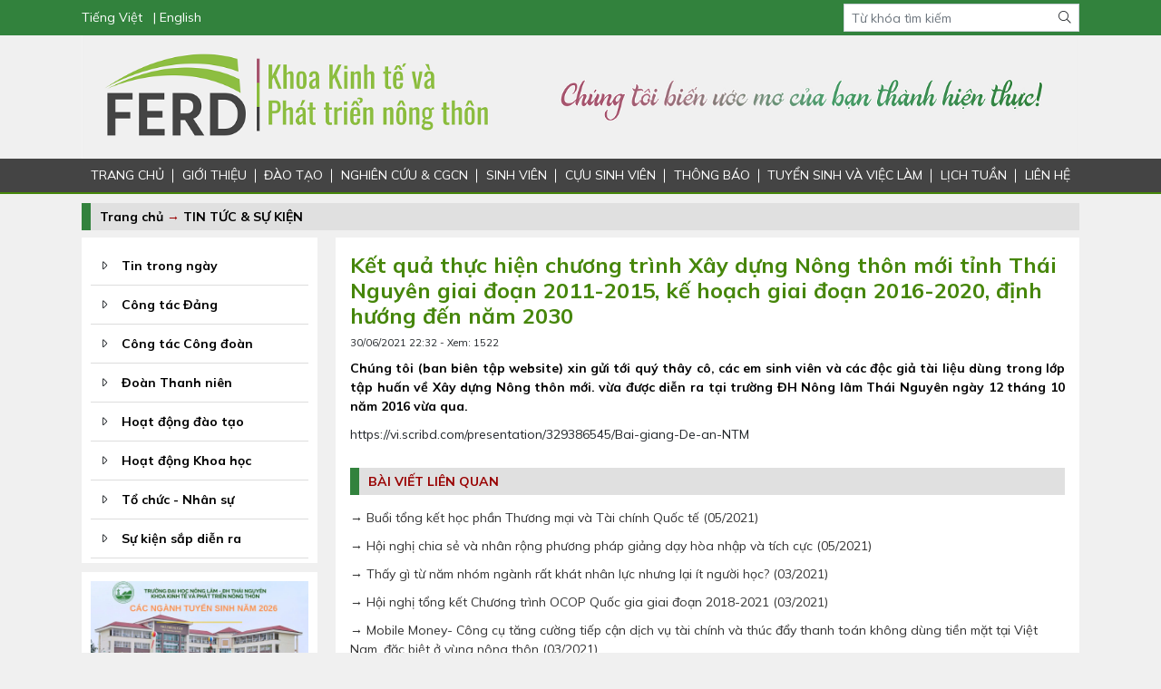

--- FILE ---
content_type: text/html; charset=utf-8
request_url: http://ferd.tuaf.edu.vn/bai-viet/ket-qua-thuc-hien-chuong-trinh-xay-dung-nong-thon-moi-tinh-thai-nguyen-giai-doan-2011-2015-ke-hoach-giai-doan-2016-2020-dinh-huong-den-nam-2030-8246.html
body_size: 31738
content:
<!DOCTYPE html>
<html lang="vi-VN">
<head xmlns="http://www.w3.org/1999/xhtml" prefix="og:http://ogp.me/ns# fb:http://www.facebook.com/2008/fbml">
    <meta charset="utf-8" />
    <meta name="viewport" content="width=device-width" />
    <meta name="robots" content="noindex" />
    <title>Kết quả thực hiện chương tr&#236;nh X&#226;y dựng N&#244;ng th&#244;n mới tỉnh Th&#225;i Nguy&#234;n giai đoạn 2011-2015, kế hoạch giai đoạn 2016-2020, định hướng đến năm 2030</title>
    <meta name="description" content="Ch&#250;ng t&#244;i (ban bi&#234;n tập website) xin gửi tới qu&#253; th&#226;y c&#244;, c&#225;c em sinh vi&#234;n v&#224; c&#225;c độc giả t&#224;i liệu d&#249;ng trong lớp tập huấn về X&#226;y dựng N&#244;ng th&#244;n mới. vừa được d ..." />
    <meta name="keywords" />
    <link rel="canonical" href="http://ferd.tuaf.edu.vn/bai-viet/ket-qua-thuc-hien-chuong-trinh-xay-dung-nong-thon-moi-tinh-thai-nguyen-giai-doan-2011-2015-ke-hoach-giai-doan-2016-2020-dinh-huong-den-nam-2030-8246.html"/>
    <meta property="og:locale" content="vi_VN">
    <meta property="og:type" content="website">
    <meta property="og:title" content="Kết quả thực hiện chương tr&#236;nh X&#226;y dựng N&#244;ng th&#244;n mới tỉnh Th&#225;i Nguy&#234;n giai đoạn 2011-2015, kế hoạch giai đoạn 2016-2020, định hướng đến năm 2030">
    <meta property="og:description" content="Chúng tôi (ban biên tập website) xin gửi tới quý thây cô, các em sinh viên và các độc giả tài liệu dùng trong lớp tập huấn về Xây dựng Nông thôn mới. vừa được d ...">
    <meta property="og:url" content="http://ferd.tuaf.edu.vn/bai-viet/ket-qua-thuc-hien-chuong-trinh-xay-dung-nong-thon-moi-tinh-thai-nguyen-giai-doan-2011-2015-ke-hoach-giai-doan-2016-2020-dinh-huong-den-nam-2030-8246.html">
    <meta property="og:site_name" content="Kết quả thực hiện chương tr&#236;nh X&#226;y dựng N&#244;ng th&#244;n mới tỉnh Th&#225;i Nguy&#234;n giai đoạn 2011-2015, kế hoạch giai đoạn 2016-2020, định hướng đến năm 2030">
    <meta property="og:image" content="http://ferd.tuaf.edu.vn/images/2021/6/5/20210605103232ntm-tn-jpg.jpg" />
    <link rel="preconnect" href="https://fonts.gstatic.com">
    <link href="https://fonts.googleapis.com/css2?family=Mulish:wght@300;400;500;700&display=swap" rel="stylesheet">
    <link href="/Content/css?v=vhDRmZKH_N3IFqUrfqaRa5wPkTAKmsbmJSrVQkoGveo1" rel="stylesheet"/>

    <link rel="shortcut icon" href="/favicon.ico">
    <script type="text/javascript">
        var _gaq = _gaq || [];
        _gaq.push(['_setAccount', 'UA-6103398-19']);
        _gaq.push(['_trackPageview']);
        (function () {
            var ga = document.createElement('script'); ga.type = 'text/javascript'; ga.async = true;
            ga.src = ('https:' == document.location.protocol ? 'https://ssl' : 'http://www') + '.google-analytics.com/ga.js';
            var s = document.getElementsByTagName('script')[0]; s.parentNode.insertBefore(ga, s);
        })();
    </script>
</head>
<body>
    <div class="top-header">
    <div class="container">
        <div class="row align-items-center">
            <div class="col-lg-9">
                <div class="lang-box">
                       <a href="http://vet.tuaf.edu.vn/">Tiếng Việt</a>
               <a href="http://vet-en.tuaf.edu.vn/">| English</a>
                </div>
            </div>
            <div class="col-lg-3 d-none d-lg-block">
                <form action="/tim-kiem">
                    <div class="input-group input-group-sm">
                        <input type="text" name="keyword" class="form-control rounded-0" placeholder="Từ khóa tìm kiếm" />
                        <div class="input-group-append">
                            <button type="submit" class="btn"><i class="fal fa-search"></i></button>
                        </div>
                    </div>
                </form>
            </div>
        </div>
    </div>
</div>
    <div class="container">
        <div class="bg-white">
<img src='/images/banners/2021/6/2/20210602020928logo-kt-png.png' width='1100' height='' alt='Banner' class='img-fluid'/>        </div>
    </div>
<nav>
    <div class="container">
        <ul>
            <li><a href="/" title="Trang chủ ĐH Nông Lâm">TRANG CHỦ</a></li>
                <li>
                        <a href="http://fed.tuaf.edu.vn/bai-viet/gioi-thieu-khoa-kinh-te-va-phat-trien-nong-thon-7787.html" target="_self">GIỚI THIỆU </a>
                                            <ul>
                                <li>
                                        <a href="http://fed.tuaf.edu.vn/bai-viet/gioi-thieu-khoa-kinh-te-va-phat-trien-nong-thon-7787.html" target="_self">Th&#244;ng tin chung về Khoa</a>
                                                                    </li>
                                <li>
<a href="/danh-sach-bai-viet/su-mang-tam-nhin-muc-tieu-185.html" target="_self">Sứ mạng -Tầm nh&#236;n - Mục ti&#234;u</a>                                                                    </li>
                                <li>
<a href="/danh-sach-bai-viet/co-cau-to-chuc-189.html" target="_self">Cơ cấu tổ chức</a>                                                                            <ul>
                                                <li>
<a href="/danh-sach-bai-viet/ban-chu-nhiem-khoa-304.html" target="_self">Ban chủ nhiệm Khoa</a>                                                                                                    </li>
                                                <li>
<a href="/danh-sach-bai-viet/bo-mon-kinh-te-nong-nghiep-191.html" target="_self">Bộ m&#244;n Kinh tế n&#244;ng nghiệp</a>                                                                                                    </li>
                                                <li>
<a href="/danh-sach-bai-viet/bo-mon-quan-tri-va-kinh-doanh-192.html" target="_self">Bộ m&#244;n Quản trị v&#224; Kinh doanh</a>                                                                                                    </li>
                                                <li>
<a href="/danh-sach-bai-viet/bo-mon-phat-trien-nong-thon-193.html" target="_self">Bộ m&#244;n Ph&#225;t triển n&#244;ng th&#244;n</a>                                                                                                    </li>
                                        </ul>
                                </li>
                                <li>
<a href="/danh-sach-bai-viet/thanh-tich-dat-duoc-201.html" target="_self">Th&#224;nh t&#237;ch đạt được</a>                                                                    </li>
                        </ul>
                </li>
                <li>
                        <a href="https://ferd-lms.tuaf.edu.vn/login" target="_self">Đ&#192;O TẠO</a>
                                            <ul>
                                <li>
<a href="/danh-sach-bai-viet/dai-hoc-274.html" target="_self">Đại học</a>                                                                            <ul>
                                                <li>
<a href="/danh-sach-bai-viet/nganh-kinh-te-nong-nghiep-1285.html" target="_self">Ng&#224;nh Kinh tế n&#244;ng nghiệp</a>                                                                                                    </li>
                                                <li>
<a href="/danh-sach-bai-viet/nganh-tai-chinh-ke-toan-2293.html" target="_self">Ng&#224;nh T&#224;i ch&#237;nh - Kế to&#225;n</a>                                                                                                    </li>
                                                <li>
<a href="/danh-sach-bai-viet/nganh-kinh-doanh-nong-nghiep-2295.html" target="_blank">Ng&#224;nh Kinh doanh n&#244;ng nghiệp</a>                                                                                                    </li>
                                                <li>
<a href="/danh-sach-bai-viet/nganh-phat-trien-nong-thon-279.html" target="_self">Ng&#224;nh Ph&#225;t triển n&#244;ng th&#244;n</a>                                                                                                    </li>
                                                <li>
<a href="/danh-sach-bai-viet/nganh-kinh-doanh-quoc-te-1280.html" target="_self">Ng&#224;nh Kinh doanh quốc tế</a>                                                                                                    </li>
                                        </ul>
                                </li>
                                <li>
<a href="/danh-sach-bai-viet/sau-dai-hoc-275.html" target="_self">Sau Đại học</a>                                                                            <ul>
                                                <li>
<a href="/danh-sach-bai-viet/thac-si-280.html" target="_self">Thạc sĩ</a>                                                                                                    </li>
                                                <li>
<a href="/danh-sach-bai-viet/tien-si-281.html" target="_self">Tiến sĩ</a>                                                                                                    </li>
                                        </ul>
                                </li>
                                <li>
<a href="/danh-sach-bai-viet/dao-tao-ngan-han-277.html" target="_self">Đ&#224;o tạo ngắn hạn</a>                                                                    </li>
                                <li>
                                        <a href="https://ferd-lms.tuaf.edu.vn/login" target="_self">E-LEARNING</a>
                                                                    </li>
                        </ul>
                </li>
                <li>
<a href="/danh-sach-bai-viet/nghien-cuu-cgcn-220.html" target="_self">NGHI&#202;N CỨU &amp; CGCN</a>                                            <ul>
                                <li>
                                        <a href="http://fed.tuaf.edu.vn/bai-viet/hoat-dong-nghien-cuu-khoa-hoc-cua-khoa-kinh-te-va-phat-trien-nong-thon-7788.html" target="_self">Giới thiệu hoạt động NCKH của Khoa</a>
                                                                    </li>
                                <li>
<a href="/danh-sach-bai-viet/nghien-cuu-khoa-hoc-1292.html" target="_self">Nghi&#234;n cứu khoa học</a>                                                                            <ul>
                                                <li>
<a href="/danh-sach-bai-viet/de-tai-du-an-1289.html" target="_self">Đề t&#224;i dự &#225;n</a>                                                                                                    </li>
                                                <li>
<a href="/danh-sach-bai-viet/bai-bao-khoa-hoc-1290.html" target="_self">B&#224;i b&#225;o khoa học</a>                                                                                                    </li>
                                                <li>
<a href="/danh-sach-bai-viet/hoi-thao-hoi-nghi-1291.html" target="_self">Hội thảo hội nghị</a>                                                                                                    </li>
                                        </ul>
                                </li>
                                <li>
<a href="/danh-sach-bai-viet/chuyen-giao-cong-nghe-1278.html" target="_self">Chuyển giao c&#244;ng nghệ</a>                                                                    </li>
                        </ul>
                </li>
                <li>
<a href="/danh-sach-bai-viet/sinh-vien-219.html" target="_self">SINH VI&#202;N</a>                                            <ul>
                                <li>
<a href="/danh-sach-bai-viet/cac-chinh-sach-lien-quan-243.html" target="_self">C&#225;c ch&#237;nh s&#225;ch li&#234;n quan</a>                                                                    </li>
                                <li>
<a href="/danh-sach-bai-viet/cac-hoat-dong-doan-hoi-237.html" target="_self">C&#225;c hoạt động Đo&#224;n-Hội</a>                                                                    </li>
                        </ul>
                </li>
                <li>
<a href="/danh-sach-bai-viet/cuu-sinh-vien-298.html" target="_self">CỰU SINH VI&#202;N</a>                                            <ul>
                                <li>
<a href="/danh-sach-bai-viet/danh-sach-sinh-vien-cac-khoa-299.html" target="_self">Danh s&#225;ch sinh vi&#234;n c&#225;c Kh&#243;a</a>                                                                    </li>
                                <li>
<a href="/danh-sach-bai-viet/thong-tin-ve-cuu-sinh-vien-300.html" target="_self">Th&#244;ng tin về cựu sinh vi&#234;n</a>                                                                    </li>
                        </ul>
                </li>
                <li>
<a href="/danh-sach-bai-viet/thong-bao-222.html" target="_self">TH&#212;NG B&#193;O</a>                                    </li>
                <li>
<a href="/danh-sach-bai-viet/tuyen-sinh-va-viec-lam-271.html" target="_self">TUYỂN SINH V&#192; VIỆC L&#192;M</a>                                            <ul>
                                <li>
<a href="/danh-sach-bai-viet/tuyen-sinh-1281.html" target="_self">Tuyển sinh</a>                                                                    </li>
                                <li>
<a href="/danh-sach-bai-viet/viec-lam-1282.html" target="_self">Việc l&#224;m</a>                                                                    </li>
                        </ul>
                </li>
                <li>
<a href="/danh-sach-bai-viet/lich-tuan-1283.html" target="_self">LỊCH TUẦN</a>                                    </li>
            <li class="last">
                <a href="javascript:;">LIÊN HỆ</a>
                <ul>
                    <li><a href="/lien-he-voi-bbt">Li&#234;n hệ với ban bi&#234;n tập</a></li>
                    <li><a href="/lien-he-truc-tuyen">Li&#234;n hệ trực tuyến</a></li>
                </ul>
            </li>
        </ul>
    </div>
</nav>

<div class="menu-icon" onclick="$('body').toggleClass('show-menu')">
    <i class="fal fa-bars"></i>
</div>
    

<div class="container">
    <div class="bg_module_title">
        <a href="/">Trang chủ</a>     <span>&rarr; <a href="/danh-sach-bai-viet/tin-tuc-su-kien-216.html">TIN TỨC &amp; SỰ KIỆN</a></span>

    </div>
    <div class="row mt-2">
        <div class="col-lg-9 order-lg-1 order-0">
            <div class="bg-white p-3">
                <h1 id="article_subject">Kết quả thực hiện chương tr&#236;nh X&#226;y dựng N&#244;ng th&#244;n mới tỉnh Th&#225;i Nguy&#234;n giai đoạn 2011-2015, kế hoạch giai đoạn 2016-2020, định hướng đến năm 2030</h1>
                <div id="hit_date">30/06/2021 22:32 - Xem: 1522</div>
                <div class="addthis_native_toolbox" style="margin: 10px 0"></div>
                <div class="description">
                    Ch&#250;ng t&#244;i (ban bi&#234;n tập website) xin gửi tới qu&#253; th&#226;y c&#244;, c&#225;c em sinh vi&#234;n v&#224; c&#225;c độc giả t&#224;i liệu d&#249;ng trong lớp tập huấn về X&#226;y dựng N&#244;ng th&#244;n mới. vừa được diễn ra tại trường ĐH N&#244;ng l&#226;m Th&#225;i Nguy&#234;n ng&#224;y 12 th&#225;ng 10 năm 2016 vừa qua.
                </div>
                <div class="article-body-content"><p>https://vi.scribd.com/presentation/329386545/Bai-giang-De-an-NTM</p>
</div>
                <div class="addthis_native_toolbox" style="margin: 10px 0"></div>
                    <div class="bg_module_title">BÀI VIẾT LIÊN QUAN</div>
                    <ul id="list_news_more">
                            <li><a href="/bai-viet/buoi-tong-ket-hoc-phan-thuong-mai-va-tai-chinh-quoc-te-7816.html">&rarr; Buổi tổng kết học phần Thương mại v&#224; T&#224;i ch&#237;nh Quốc tế (05/2021)</a></li>
                            <li><a href="/bai-viet/hoi-nghi-chia-se-va-nhan-rong-phuong-phap-giang-day-hoa-nhap-va-tich-cuc-7817.html">&rarr; Hội nghị chia sẻ v&#224; nh&#226;n rộng phương ph&#225;p giảng dạy h&#242;a nhập v&#224; t&#237;ch cực (05/2021)</a></li>
                            <li><a href="/bai-viet/thay-gi-tu-nam-nhom-nganh-rat-khat-nhan-luc-nhung-lai-it-nguoi-hoc-7867.html">&rarr; Thấy g&#236; từ năm nh&#243;m ng&#224;nh rất kh&#225;t nh&#226;n lực nhưng lại &#237;t người học? (03/2021)</a></li>
                            <li><a href="/bai-viet/hoi-nghi-tong-ket-chuong-trinh-ocop-quoc-gia-giai-doan-2018-2021-7820.html">&rarr; Hội nghị tổng kết Chương tr&#236;nh OCOP Quốc gia giai đoạn 2018-2021 (03/2021)</a></li>
                            <li><a href="/bai-viet/mobile-money-cong-cu-tang-cuong-tiep-can-dich-vu-tai-chinh-va-thuc-day-thanh-toan-khong-dung-tien-mat-tai-viet-nam-dac-biet-o-vung-nong-thon-7821.html">&rarr; Mobile Money- C&#244;ng cụ tăng cường tiếp cận dịch vụ t&#224;i ch&#237;nh v&#224; th&#250;c đẩy thanh to&#225;n kh&#244;ng d&#249;ng tiền mặt tại Việt Nam, đặc biệt ở v&#249;ng n&#244;ng th&#244;n (03/2021)</a></li>
                            <li><a href="/bai-viet/chuyen-doi-so-trong-thuc-day-lien-ket-chuoi-va-phat-trien-kinh-te-nong-nghiep-ben-vung-7871.html">&rarr; Chuyển đổi số trong th&#250;c đẩy li&#234;n kết chuỗi v&#224; ph&#225;t triển kinh tế n&#244;ng nghiệp bền vững (02/2021)</a></li>
                            <li><a href="/bai-viet/cac-yeu-to-cau-thanh-mot-bai-hoc-truc-tuyen-7814.html">&rarr; C&#225;c yếu tố cấu th&#224;nh một b&#224;i học trực tuyến (05/2020)</a></li>
                            <li><a href="/bai-viet/ho-tro-phat-trien-htx-nong-nghiep-mot-so-giai-phap-thiet-thuc-can-trao-doi-8046.html">&rarr; Hỗ trợ ph&#225;t triển HTX N&#244;ng nghiệp: Một số giải ph&#225;p thiết thực cần trao đổi (04/2020)</a></li>
                            <li><a href="/bai-viet/trong-truong-hop-nao-hop-tac-xa-se-la-mot-hinh-thuc-to-chuc-co-y-nghia-thuc-su-trong-thuc-day-san-xuat-kinh-doanh-nong-nghiep-ben-vung-8029.html">&rarr; Trong trường hợp nào Hợp tác xã sẽ l&#224; một h&#236;nh thức tổ chức c&#243; &#253; nghĩa thực sự trong th&#250;c đẩy sản xuất kinh doanh n&#244;ng nghiệp bền vững? (01/2020)</a></li>
                            <li><a href="/bai-viet/nong-nghiep-co-the-lam-nong-dan-giau-khong-8245.html">&rarr; N&#244;ng nghiệp c&#243; thể l&#224;m n&#244;ng d&#226;n gi&#224;u kh&#244;ng? (09/2019)</a></li>
                    </ul>
            </div>
        </div>
        <div class="col-lg-3 order-lg-0 order-1">
            <div class="rigt_side_box">
    <ul class="menu-aside accordion" id="all-categories">
            <li>
                <div class="text-box-menu">
                    <i class="fal fa-caret-right" data-toggle="collapse" data-target="#cat-223" ></i>
                    <a href="/danh-sach-bai-viet/tin-trong-ngay-223.html">Tin trong ng&#224;y</a>
                </div>
                    <ul id="cat-223" class="collapse " data-parent="#all-categories">
                    </ul>
            </li>
            <li>
                <div class="text-box-menu">
                    <i class="fal fa-caret-right" data-toggle="collapse" data-target="#cat-224" ></i>
                    <a href="/danh-sach-bai-viet/cong-tac-dang-224.html">C&#244;ng t&#225;c Đảng</a>
                </div>
                    <ul id="cat-224" class="collapse " data-parent="#all-categories">
                    </ul>
            </li>
            <li>
                <div class="text-box-menu">
                    <i class="fal fa-caret-right" data-toggle="collapse" data-target="#cat-229" ></i>
                    <a href="/danh-sach-bai-viet/cong-tac-cong-doan-229.html">C&#244;ng t&#225;c C&#244;ng đo&#224;n</a>
                </div>
                    <ul id="cat-229" class="collapse " data-parent="#all-categories">
                    </ul>
            </li>
            <li>
                <div class="text-box-menu">
                    <i class="fal fa-caret-right" data-toggle="collapse" data-target="#cat-226" ></i>
                    <a href="/danh-sach-bai-viet/doan-thanh-nien-226.html">Đo&#224;n Thanh ni&#234;n</a>
                </div>
                    <ul id="cat-226" class="collapse " data-parent="#all-categories">
                    </ul>
            </li>
            <li>
                <div class="text-box-menu">
                    <i class="fal fa-caret-right" data-toggle="collapse" data-target="#cat-227" ></i>
                    <a href="/danh-sach-bai-viet/hoat-dong-dao-tao-227.html">Hoạt động đ&#224;o tạo</a>
                </div>
                    <ul id="cat-227" class="collapse " data-parent="#all-categories">
                    </ul>
            </li>
            <li>
                <div class="text-box-menu">
                    <i class="fal fa-caret-right" data-toggle="collapse" data-target="#cat-228" ></i>
                    <a href="/danh-sach-bai-viet/hoat-dong-khoa-hoc-228.html">Hoạt động Khoa học</a>
                </div>
                    <ul id="cat-228" class="collapse " data-parent="#all-categories">
                    </ul>
            </li>
            <li>
                <div class="text-box-menu">
                    <i class="fal fa-caret-right" data-toggle="collapse" data-target="#cat-230" ></i>
                    <a href="/danh-sach-bai-viet/to-chuc-nhan-su-230.html">Tổ chức - Nh&#226;n sự</a>
                </div>
                    <ul id="cat-230" class="collapse " data-parent="#all-categories">
                    </ul>
            </li>
            <li>
                <div class="text-box-menu">
                    <i class="fal fa-caret-right" data-toggle="collapse" data-target="#cat-231" ></i>
                    <a href="/danh-sach-bai-viet/su-kien-sap-dien-ra-231.html">Sự kiện sắp diễn ra</a>
                </div>
                    <ul id="cat-231" class="collapse " data-parent="#all-categories">
                    </ul>
            </li>
    </ul>
</div>
<div class="rigt_side_box mt10">
        <div style="padding-bottom: 5px">
            <a href='https://ferd.tuaf.edu.vn/bai-viet/thong-tin-tuyen-sinh-cac-nganh-dao-tao-bac-dai-hoc-nam-2025-cua-khoa-kinh-te-va-phat-trien-nong-thon-38528.html' rel='nofollow' target='_blank'><img src='/images/banners/2026/1/9/20260109084551slidebar-jpg.jpg' width='1920' height='' alt='3 ngành mới tuyển sinh năm 2026' class='img-fluid'/></a>
        </div>
</div>

        </div>
    </div>
</div>
    <footer>
    <div class="container">
        <div class="row">
            <div class="col-lg-4">
                <div class="footer-info">
                    <div class="name">KHOA KINH TẾ PHÁT TRIỂN NÔNG THÔN</div>
                    <address>
                        Địa chỉ: Quyết Thắng, TP Thái Nguyên<br />
                        Tel: (+84)280.3759.761<br />
                        Fax: (+84)280.3852.921<br />
                        Website: www.ferd.tuaf.edu.vn<br />
                        Email: khoaktptnt@tuaf.edu.vn<br />
					
     
                       
                    </address>
                </div>
            </div>
            <div class="col-lg-8">
                <div class="row">
                        <div class="col-lg-4">
                            <div class="bg-white text-dark text-center">
                                <div class="embed-responsive embed-responsive-16by9">
                                    <iframe width='500' height='350' src='//www.youtube-nocookie.com/embed/uTjXzI08MO0?si=3Etp6aYflkFVzfwg' frameborder='0' allowfullscreen></iframe>
                                </div>
                                <div class="text-truncate p-2">Ng&#224;nh T&#224;i ch&#237;nh  - Kế to&#225;n, Khoa Kinh tế v&#224; PTNT</div>
                            </div>
                        </div>
                        <div class="col-lg-4">
                            <div class="bg-white text-dark text-center">
                                <div class="embed-responsive embed-responsive-16by9">
                                    <iframe width='500' height='350' src='//www.youtube-nocookie.com/embed/Kq4cKmoLKnk' frameborder='0' allowfullscreen></iframe>
                                </div>
                                <div class="text-truncate p-2">Ng&#224;nh Kinh tế n&#244;ng nghiệp - Khoa kinh tế &amp; PTNT</div>
                            </div>
                        </div>
                        <div class="col-lg-4">
                            <div class="bg-white text-dark text-center">
                                <div class="embed-responsive embed-responsive-16by9">
                                    <iframe width='500' height='350' src='//www.youtube-nocookie.com/embed/5wrcBLd248M' frameborder='0' allowfullscreen></iframe>
                                </div>
                                <div class="text-truncate p-2">Ng&#224;nh kinh doanh xuất nhập khẩu NLS</div>
                            </div>
                        </div>
                </div>
            </div>
        </div>
        <div class="bg-white p-3">
            <div class="box-partner-name">ĐỐI TÁC - QUẢNG CÁO</div>
            <div class="partner-slides">
                    <div><a href='https://dcrd.gov.vn/' rel='nofollow' target='_self'><img src='http://fed.tuaf.edu.vn/images/banners/2025/4/6/20250406034116cuc-ktht-jpg.jpg' width='139' height='' alt='Cục KTHT' class=''/></a></div>
                    <div><a href='https://sorimachi.vn/vi/' rel='nofollow' target='_self'><img src='http://fed.tuaf.edu.vn/images/banners/2025/4/6/20250406034553cong-ty-sorimachi-jpg.jpg' width='139' height='' alt='Công ty Sorimachi' class=''/></a></div>
                    <div><a href='https://vca.org.vn/' rel='nofollow' target='_self'><img src='http://fed.tuaf.edu.vn/images/banners/2025/4/6/20250406034706lien-minh-htx-jpg.jpg' width='139' height='' alt='Liên minh HTX VN' class=''/></a></div>
                    <div><a href='https://quythientam.com/' rel='nofollow' target='_self'><img src='http://fed.tuaf.edu.vn/images/banners/2025/4/6/20250406034839quy-thien-tam-vin-group-jpg.jpg' width='139' height='' alt='Quỹ thiện tâm- Vingroup' class=''/></a></div>
                    <div><a href='https://khuyennongvn.gov.vn/' rel='nofollow' target='_self'><img src='http://fed.tuaf.edu.vn/images/banners/2025/4/6/20250406035033logo-kn-04-03-24-png.png' width='139' height='' alt='Trung tâm khuyến nông quốc gia' class=''/></a></div>
                    <div><a href='http://ocop.gov.vn/' rel='nofollow' target='_self'><img src='http://fed.tuaf.edu.vn/images/banners/2025/4/6/20250406035326van-phong-ntm-tw-jpg.jpg' width='139' height='' alt='Văn phòng NTM TW' class=''/></a></div>
                    <div><a href='https://ktql.vnua.edu.vn/' rel='nofollow' target='_self'><img src='http://fed.tuaf.edu.vn/images/banners/2025/4/6/20250406035459hoc-vien-nnvn-jpg.jpg' width='139' height='' alt='Học viện nông nghiệp VN' class=''/></a></div>
                    <div><a href='https://tueba.edu.vn/' rel='nofollow' target='_self'><img src='http://fed.tuaf.edu.vn/images/banners/2025/4/6/20250406035634truong-dhkt-qtkd-jpg.jpg' width='139' height='' alt='Trường ĐHKTQTKD' class=''/></a></div>
                    <div><a href='https://socodevi.org/en/' rel='nofollow' target='_self'><img src='http://fed.tuaf.edu.vn/images/banners/2025/4/6/20250406041317socodevi-png.png' width='139' height='' alt='Socodevi' class=''/></a></div>
            </div>
        </div>
    </div>
    <div class="copyright">
        <div class="container">
            &copy;2021 - Copyright by tuaf.edu.vn. Allrights by Reserved. Contact Admin: 0987 008 333 
        </div>
    </div>
</footer>

<div class="footer-action">
    <a href="#" onclick="$('body').toggleClass('show-menu')">
        <i class="fal fa-bars"></i>
        Danh mục
    </a>
    <a href="/lien-he-truc-tuyen">
        <i class="fal fa-life-ring"></i>
        Liên hệ
    </a>
    <a href="#">
        <i class="fal fa-long-arrow-up"></i>
        Lên đầu
    </a>
</div>
    <script src="/bundles/jquery?v=235DeCRyc2KKtm5-u-WowaGmWHU3ft44y448NxHpMf41"></script>
<script src="/bundles/jqueryval?v=rJ9c2NK66lNXx5MZMyuy1ne3CmVh3Ji-KnmhGkoSHfI1"></script>
<script src="/bundles/bootstrap?v=eP68Sospgowk3WRgkCSZ0eUq2ebtu7kotRKS9igle5U1"></script>

    

    <script src="/Scripts/jquery.colorbox.js"></script>
    
    <script type="text/javascript" src="/scripts/jquery.simplemodal.js"></script>
    
<script>
    function BannerSlide(name, menuYloc) {
        if ($(window).width() > 1100) {
            menuYloc = parseInt($(name).css("top").substring(0, $(name).css("top").indexOf("px")));
            $(window).scroll(function () {
                var offset = menuYloc + $(document).scrollTop() + "px";
                $(name).animate({ top: offset }, { duration: 500, queue: false });
            });
        }
        else {
            $(name).hide();
        }
    }
</script>

    <div id="fb-root"></div>
    <script type="text/javascript">
        $(function () {
            $(".partner-slides").slick({
                slidesToShow: 8,
                slidesToScroll: 1,
                autoplay: true,
                prevArrow: "<i class='fal fa-chevron-left'></i>",
                nextArrow: "<i class='fal fa-chevron-right slick-next'></i>",
                responsive: [
                    {
                        breakpoint: 1024,
                        settings: {
                            slidesToShow: 6,
                            slidesToScroll: 3
                        }
                    },
                    {
                        breakpoint: 768,
                        settings: {
                            slidesToShow: 4,
                            slidesToScroll: 4
                        }
                    },
                    {
                        breakpoint: 500,
                        settings: {
                            slidesToShow: 3,
                            slidesToScroll: 3,
                        }
                    },
                ]
            });
            $(".colorbox")
                .colorbox({
                    inline: true
                });
        });
    </script>
    <script type="text/javascript" src="//s7.addthis.com/js/300/addthis_widget.js#pubid=ra-4db588be49b74587" async="async"></script>
</body>
</html>

--- FILE ---
content_type: text/html; charset=utf-8
request_url: https://www.youtube-nocookie.com/embed/Kq4cKmoLKnk
body_size: 47994
content:
<!DOCTYPE html><html lang="en" dir="ltr" data-cast-api-enabled="true"><head><meta name="viewport" content="width=device-width, initial-scale=1"><script nonce="49mm1YCND7_VtTl0MIEnlQ">if ('undefined' == typeof Symbol || 'undefined' == typeof Symbol.iterator) {delete Array.prototype.entries;}</script><style name="www-roboto" nonce="hOIeLImgd1QMcpXAtmEpug">@font-face{font-family:'Roboto';font-style:normal;font-weight:400;font-stretch:100%;src:url(//fonts.gstatic.com/s/roboto/v48/KFO7CnqEu92Fr1ME7kSn66aGLdTylUAMa3GUBHMdazTgWw.woff2)format('woff2');unicode-range:U+0460-052F,U+1C80-1C8A,U+20B4,U+2DE0-2DFF,U+A640-A69F,U+FE2E-FE2F;}@font-face{font-family:'Roboto';font-style:normal;font-weight:400;font-stretch:100%;src:url(//fonts.gstatic.com/s/roboto/v48/KFO7CnqEu92Fr1ME7kSn66aGLdTylUAMa3iUBHMdazTgWw.woff2)format('woff2');unicode-range:U+0301,U+0400-045F,U+0490-0491,U+04B0-04B1,U+2116;}@font-face{font-family:'Roboto';font-style:normal;font-weight:400;font-stretch:100%;src:url(//fonts.gstatic.com/s/roboto/v48/KFO7CnqEu92Fr1ME7kSn66aGLdTylUAMa3CUBHMdazTgWw.woff2)format('woff2');unicode-range:U+1F00-1FFF;}@font-face{font-family:'Roboto';font-style:normal;font-weight:400;font-stretch:100%;src:url(//fonts.gstatic.com/s/roboto/v48/KFO7CnqEu92Fr1ME7kSn66aGLdTylUAMa3-UBHMdazTgWw.woff2)format('woff2');unicode-range:U+0370-0377,U+037A-037F,U+0384-038A,U+038C,U+038E-03A1,U+03A3-03FF;}@font-face{font-family:'Roboto';font-style:normal;font-weight:400;font-stretch:100%;src:url(//fonts.gstatic.com/s/roboto/v48/KFO7CnqEu92Fr1ME7kSn66aGLdTylUAMawCUBHMdazTgWw.woff2)format('woff2');unicode-range:U+0302-0303,U+0305,U+0307-0308,U+0310,U+0312,U+0315,U+031A,U+0326-0327,U+032C,U+032F-0330,U+0332-0333,U+0338,U+033A,U+0346,U+034D,U+0391-03A1,U+03A3-03A9,U+03B1-03C9,U+03D1,U+03D5-03D6,U+03F0-03F1,U+03F4-03F5,U+2016-2017,U+2034-2038,U+203C,U+2040,U+2043,U+2047,U+2050,U+2057,U+205F,U+2070-2071,U+2074-208E,U+2090-209C,U+20D0-20DC,U+20E1,U+20E5-20EF,U+2100-2112,U+2114-2115,U+2117-2121,U+2123-214F,U+2190,U+2192,U+2194-21AE,U+21B0-21E5,U+21F1-21F2,U+21F4-2211,U+2213-2214,U+2216-22FF,U+2308-230B,U+2310,U+2319,U+231C-2321,U+2336-237A,U+237C,U+2395,U+239B-23B7,U+23D0,U+23DC-23E1,U+2474-2475,U+25AF,U+25B3,U+25B7,U+25BD,U+25C1,U+25CA,U+25CC,U+25FB,U+266D-266F,U+27C0-27FF,U+2900-2AFF,U+2B0E-2B11,U+2B30-2B4C,U+2BFE,U+3030,U+FF5B,U+FF5D,U+1D400-1D7FF,U+1EE00-1EEFF;}@font-face{font-family:'Roboto';font-style:normal;font-weight:400;font-stretch:100%;src:url(//fonts.gstatic.com/s/roboto/v48/KFO7CnqEu92Fr1ME7kSn66aGLdTylUAMaxKUBHMdazTgWw.woff2)format('woff2');unicode-range:U+0001-000C,U+000E-001F,U+007F-009F,U+20DD-20E0,U+20E2-20E4,U+2150-218F,U+2190,U+2192,U+2194-2199,U+21AF,U+21E6-21F0,U+21F3,U+2218-2219,U+2299,U+22C4-22C6,U+2300-243F,U+2440-244A,U+2460-24FF,U+25A0-27BF,U+2800-28FF,U+2921-2922,U+2981,U+29BF,U+29EB,U+2B00-2BFF,U+4DC0-4DFF,U+FFF9-FFFB,U+10140-1018E,U+10190-1019C,U+101A0,U+101D0-101FD,U+102E0-102FB,U+10E60-10E7E,U+1D2C0-1D2D3,U+1D2E0-1D37F,U+1F000-1F0FF,U+1F100-1F1AD,U+1F1E6-1F1FF,U+1F30D-1F30F,U+1F315,U+1F31C,U+1F31E,U+1F320-1F32C,U+1F336,U+1F378,U+1F37D,U+1F382,U+1F393-1F39F,U+1F3A7-1F3A8,U+1F3AC-1F3AF,U+1F3C2,U+1F3C4-1F3C6,U+1F3CA-1F3CE,U+1F3D4-1F3E0,U+1F3ED,U+1F3F1-1F3F3,U+1F3F5-1F3F7,U+1F408,U+1F415,U+1F41F,U+1F426,U+1F43F,U+1F441-1F442,U+1F444,U+1F446-1F449,U+1F44C-1F44E,U+1F453,U+1F46A,U+1F47D,U+1F4A3,U+1F4B0,U+1F4B3,U+1F4B9,U+1F4BB,U+1F4BF,U+1F4C8-1F4CB,U+1F4D6,U+1F4DA,U+1F4DF,U+1F4E3-1F4E6,U+1F4EA-1F4ED,U+1F4F7,U+1F4F9-1F4FB,U+1F4FD-1F4FE,U+1F503,U+1F507-1F50B,U+1F50D,U+1F512-1F513,U+1F53E-1F54A,U+1F54F-1F5FA,U+1F610,U+1F650-1F67F,U+1F687,U+1F68D,U+1F691,U+1F694,U+1F698,U+1F6AD,U+1F6B2,U+1F6B9-1F6BA,U+1F6BC,U+1F6C6-1F6CF,U+1F6D3-1F6D7,U+1F6E0-1F6EA,U+1F6F0-1F6F3,U+1F6F7-1F6FC,U+1F700-1F7FF,U+1F800-1F80B,U+1F810-1F847,U+1F850-1F859,U+1F860-1F887,U+1F890-1F8AD,U+1F8B0-1F8BB,U+1F8C0-1F8C1,U+1F900-1F90B,U+1F93B,U+1F946,U+1F984,U+1F996,U+1F9E9,U+1FA00-1FA6F,U+1FA70-1FA7C,U+1FA80-1FA89,U+1FA8F-1FAC6,U+1FACE-1FADC,U+1FADF-1FAE9,U+1FAF0-1FAF8,U+1FB00-1FBFF;}@font-face{font-family:'Roboto';font-style:normal;font-weight:400;font-stretch:100%;src:url(//fonts.gstatic.com/s/roboto/v48/KFO7CnqEu92Fr1ME7kSn66aGLdTylUAMa3OUBHMdazTgWw.woff2)format('woff2');unicode-range:U+0102-0103,U+0110-0111,U+0128-0129,U+0168-0169,U+01A0-01A1,U+01AF-01B0,U+0300-0301,U+0303-0304,U+0308-0309,U+0323,U+0329,U+1EA0-1EF9,U+20AB;}@font-face{font-family:'Roboto';font-style:normal;font-weight:400;font-stretch:100%;src:url(//fonts.gstatic.com/s/roboto/v48/KFO7CnqEu92Fr1ME7kSn66aGLdTylUAMa3KUBHMdazTgWw.woff2)format('woff2');unicode-range:U+0100-02BA,U+02BD-02C5,U+02C7-02CC,U+02CE-02D7,U+02DD-02FF,U+0304,U+0308,U+0329,U+1D00-1DBF,U+1E00-1E9F,U+1EF2-1EFF,U+2020,U+20A0-20AB,U+20AD-20C0,U+2113,U+2C60-2C7F,U+A720-A7FF;}@font-face{font-family:'Roboto';font-style:normal;font-weight:400;font-stretch:100%;src:url(//fonts.gstatic.com/s/roboto/v48/KFO7CnqEu92Fr1ME7kSn66aGLdTylUAMa3yUBHMdazQ.woff2)format('woff2');unicode-range:U+0000-00FF,U+0131,U+0152-0153,U+02BB-02BC,U+02C6,U+02DA,U+02DC,U+0304,U+0308,U+0329,U+2000-206F,U+20AC,U+2122,U+2191,U+2193,U+2212,U+2215,U+FEFF,U+FFFD;}@font-face{font-family:'Roboto';font-style:normal;font-weight:500;font-stretch:100%;src:url(//fonts.gstatic.com/s/roboto/v48/KFO7CnqEu92Fr1ME7kSn66aGLdTylUAMa3GUBHMdazTgWw.woff2)format('woff2');unicode-range:U+0460-052F,U+1C80-1C8A,U+20B4,U+2DE0-2DFF,U+A640-A69F,U+FE2E-FE2F;}@font-face{font-family:'Roboto';font-style:normal;font-weight:500;font-stretch:100%;src:url(//fonts.gstatic.com/s/roboto/v48/KFO7CnqEu92Fr1ME7kSn66aGLdTylUAMa3iUBHMdazTgWw.woff2)format('woff2');unicode-range:U+0301,U+0400-045F,U+0490-0491,U+04B0-04B1,U+2116;}@font-face{font-family:'Roboto';font-style:normal;font-weight:500;font-stretch:100%;src:url(//fonts.gstatic.com/s/roboto/v48/KFO7CnqEu92Fr1ME7kSn66aGLdTylUAMa3CUBHMdazTgWw.woff2)format('woff2');unicode-range:U+1F00-1FFF;}@font-face{font-family:'Roboto';font-style:normal;font-weight:500;font-stretch:100%;src:url(//fonts.gstatic.com/s/roboto/v48/KFO7CnqEu92Fr1ME7kSn66aGLdTylUAMa3-UBHMdazTgWw.woff2)format('woff2');unicode-range:U+0370-0377,U+037A-037F,U+0384-038A,U+038C,U+038E-03A1,U+03A3-03FF;}@font-face{font-family:'Roboto';font-style:normal;font-weight:500;font-stretch:100%;src:url(//fonts.gstatic.com/s/roboto/v48/KFO7CnqEu92Fr1ME7kSn66aGLdTylUAMawCUBHMdazTgWw.woff2)format('woff2');unicode-range:U+0302-0303,U+0305,U+0307-0308,U+0310,U+0312,U+0315,U+031A,U+0326-0327,U+032C,U+032F-0330,U+0332-0333,U+0338,U+033A,U+0346,U+034D,U+0391-03A1,U+03A3-03A9,U+03B1-03C9,U+03D1,U+03D5-03D6,U+03F0-03F1,U+03F4-03F5,U+2016-2017,U+2034-2038,U+203C,U+2040,U+2043,U+2047,U+2050,U+2057,U+205F,U+2070-2071,U+2074-208E,U+2090-209C,U+20D0-20DC,U+20E1,U+20E5-20EF,U+2100-2112,U+2114-2115,U+2117-2121,U+2123-214F,U+2190,U+2192,U+2194-21AE,U+21B0-21E5,U+21F1-21F2,U+21F4-2211,U+2213-2214,U+2216-22FF,U+2308-230B,U+2310,U+2319,U+231C-2321,U+2336-237A,U+237C,U+2395,U+239B-23B7,U+23D0,U+23DC-23E1,U+2474-2475,U+25AF,U+25B3,U+25B7,U+25BD,U+25C1,U+25CA,U+25CC,U+25FB,U+266D-266F,U+27C0-27FF,U+2900-2AFF,U+2B0E-2B11,U+2B30-2B4C,U+2BFE,U+3030,U+FF5B,U+FF5D,U+1D400-1D7FF,U+1EE00-1EEFF;}@font-face{font-family:'Roboto';font-style:normal;font-weight:500;font-stretch:100%;src:url(//fonts.gstatic.com/s/roboto/v48/KFO7CnqEu92Fr1ME7kSn66aGLdTylUAMaxKUBHMdazTgWw.woff2)format('woff2');unicode-range:U+0001-000C,U+000E-001F,U+007F-009F,U+20DD-20E0,U+20E2-20E4,U+2150-218F,U+2190,U+2192,U+2194-2199,U+21AF,U+21E6-21F0,U+21F3,U+2218-2219,U+2299,U+22C4-22C6,U+2300-243F,U+2440-244A,U+2460-24FF,U+25A0-27BF,U+2800-28FF,U+2921-2922,U+2981,U+29BF,U+29EB,U+2B00-2BFF,U+4DC0-4DFF,U+FFF9-FFFB,U+10140-1018E,U+10190-1019C,U+101A0,U+101D0-101FD,U+102E0-102FB,U+10E60-10E7E,U+1D2C0-1D2D3,U+1D2E0-1D37F,U+1F000-1F0FF,U+1F100-1F1AD,U+1F1E6-1F1FF,U+1F30D-1F30F,U+1F315,U+1F31C,U+1F31E,U+1F320-1F32C,U+1F336,U+1F378,U+1F37D,U+1F382,U+1F393-1F39F,U+1F3A7-1F3A8,U+1F3AC-1F3AF,U+1F3C2,U+1F3C4-1F3C6,U+1F3CA-1F3CE,U+1F3D4-1F3E0,U+1F3ED,U+1F3F1-1F3F3,U+1F3F5-1F3F7,U+1F408,U+1F415,U+1F41F,U+1F426,U+1F43F,U+1F441-1F442,U+1F444,U+1F446-1F449,U+1F44C-1F44E,U+1F453,U+1F46A,U+1F47D,U+1F4A3,U+1F4B0,U+1F4B3,U+1F4B9,U+1F4BB,U+1F4BF,U+1F4C8-1F4CB,U+1F4D6,U+1F4DA,U+1F4DF,U+1F4E3-1F4E6,U+1F4EA-1F4ED,U+1F4F7,U+1F4F9-1F4FB,U+1F4FD-1F4FE,U+1F503,U+1F507-1F50B,U+1F50D,U+1F512-1F513,U+1F53E-1F54A,U+1F54F-1F5FA,U+1F610,U+1F650-1F67F,U+1F687,U+1F68D,U+1F691,U+1F694,U+1F698,U+1F6AD,U+1F6B2,U+1F6B9-1F6BA,U+1F6BC,U+1F6C6-1F6CF,U+1F6D3-1F6D7,U+1F6E0-1F6EA,U+1F6F0-1F6F3,U+1F6F7-1F6FC,U+1F700-1F7FF,U+1F800-1F80B,U+1F810-1F847,U+1F850-1F859,U+1F860-1F887,U+1F890-1F8AD,U+1F8B0-1F8BB,U+1F8C0-1F8C1,U+1F900-1F90B,U+1F93B,U+1F946,U+1F984,U+1F996,U+1F9E9,U+1FA00-1FA6F,U+1FA70-1FA7C,U+1FA80-1FA89,U+1FA8F-1FAC6,U+1FACE-1FADC,U+1FADF-1FAE9,U+1FAF0-1FAF8,U+1FB00-1FBFF;}@font-face{font-family:'Roboto';font-style:normal;font-weight:500;font-stretch:100%;src:url(//fonts.gstatic.com/s/roboto/v48/KFO7CnqEu92Fr1ME7kSn66aGLdTylUAMa3OUBHMdazTgWw.woff2)format('woff2');unicode-range:U+0102-0103,U+0110-0111,U+0128-0129,U+0168-0169,U+01A0-01A1,U+01AF-01B0,U+0300-0301,U+0303-0304,U+0308-0309,U+0323,U+0329,U+1EA0-1EF9,U+20AB;}@font-face{font-family:'Roboto';font-style:normal;font-weight:500;font-stretch:100%;src:url(//fonts.gstatic.com/s/roboto/v48/KFO7CnqEu92Fr1ME7kSn66aGLdTylUAMa3KUBHMdazTgWw.woff2)format('woff2');unicode-range:U+0100-02BA,U+02BD-02C5,U+02C7-02CC,U+02CE-02D7,U+02DD-02FF,U+0304,U+0308,U+0329,U+1D00-1DBF,U+1E00-1E9F,U+1EF2-1EFF,U+2020,U+20A0-20AB,U+20AD-20C0,U+2113,U+2C60-2C7F,U+A720-A7FF;}@font-face{font-family:'Roboto';font-style:normal;font-weight:500;font-stretch:100%;src:url(//fonts.gstatic.com/s/roboto/v48/KFO7CnqEu92Fr1ME7kSn66aGLdTylUAMa3yUBHMdazQ.woff2)format('woff2');unicode-range:U+0000-00FF,U+0131,U+0152-0153,U+02BB-02BC,U+02C6,U+02DA,U+02DC,U+0304,U+0308,U+0329,U+2000-206F,U+20AC,U+2122,U+2191,U+2193,U+2212,U+2215,U+FEFF,U+FFFD;}</style><script name="www-roboto" nonce="49mm1YCND7_VtTl0MIEnlQ">if (document.fonts && document.fonts.load) {document.fonts.load("400 10pt Roboto", "E"); document.fonts.load("500 10pt Roboto", "E");}</script><link rel="stylesheet" href="/s/player/b95b0e7a/www-player.css" name="www-player" nonce="hOIeLImgd1QMcpXAtmEpug"><style nonce="hOIeLImgd1QMcpXAtmEpug">html {overflow: hidden;}body {font: 12px Roboto, Arial, sans-serif; background-color: #000; color: #fff; height: 100%; width: 100%; overflow: hidden; position: absolute; margin: 0; padding: 0;}#player {width: 100%; height: 100%;}h1 {text-align: center; color: #fff;}h3 {margin-top: 6px; margin-bottom: 3px;}.player-unavailable {position: absolute; top: 0; left: 0; right: 0; bottom: 0; padding: 25px; font-size: 13px; background: url(/img/meh7.png) 50% 65% no-repeat;}.player-unavailable .message {text-align: left; margin: 0 -5px 15px; padding: 0 5px 14px; border-bottom: 1px solid #888; font-size: 19px; font-weight: normal;}.player-unavailable a {color: #167ac6; text-decoration: none;}</style><script nonce="49mm1YCND7_VtTl0MIEnlQ">var ytcsi={gt:function(n){n=(n||"")+"data_";return ytcsi[n]||(ytcsi[n]={tick:{},info:{},gel:{preLoggedGelInfos:[]}})},now:window.performance&&window.performance.timing&&window.performance.now&&window.performance.timing.navigationStart?function(){return window.performance.timing.navigationStart+window.performance.now()}:function(){return(new Date).getTime()},tick:function(l,t,n){var ticks=ytcsi.gt(n).tick;var v=t||ytcsi.now();if(ticks[l]){ticks["_"+l]=ticks["_"+l]||[ticks[l]];ticks["_"+l].push(v)}ticks[l]=
v},info:function(k,v,n){ytcsi.gt(n).info[k]=v},infoGel:function(p,n){ytcsi.gt(n).gel.preLoggedGelInfos.push(p)},setStart:function(t,n){ytcsi.tick("_start",t,n)}};
(function(w,d){function isGecko(){if(!w.navigator)return false;try{if(w.navigator.userAgentData&&w.navigator.userAgentData.brands&&w.navigator.userAgentData.brands.length){var brands=w.navigator.userAgentData.brands;var i=0;for(;i<brands.length;i++)if(brands[i]&&brands[i].brand==="Firefox")return true;return false}}catch(e){setTimeout(function(){throw e;})}if(!w.navigator.userAgent)return false;var ua=w.navigator.userAgent;return ua.indexOf("Gecko")>0&&ua.toLowerCase().indexOf("webkit")<0&&ua.indexOf("Edge")<
0&&ua.indexOf("Trident")<0&&ua.indexOf("MSIE")<0}ytcsi.setStart(w.performance?w.performance.timing.responseStart:null);var isPrerender=(d.visibilityState||d.webkitVisibilityState)=="prerender";var vName=!d.visibilityState&&d.webkitVisibilityState?"webkitvisibilitychange":"visibilitychange";if(isPrerender){var startTick=function(){ytcsi.setStart();d.removeEventListener(vName,startTick)};d.addEventListener(vName,startTick,false)}if(d.addEventListener)d.addEventListener(vName,function(){ytcsi.tick("vc")},
false);if(isGecko()){var isHidden=(d.visibilityState||d.webkitVisibilityState)=="hidden";if(isHidden)ytcsi.tick("vc")}var slt=function(el,t){setTimeout(function(){var n=ytcsi.now();el.loadTime=n;if(el.slt)el.slt()},t)};w.__ytRIL=function(el){if(!el.getAttribute("data-thumb"))if(w.requestAnimationFrame)w.requestAnimationFrame(function(){slt(el,0)});else slt(el,16)}})(window,document);
</script><script nonce="49mm1YCND7_VtTl0MIEnlQ">var ytcfg={d:function(){return window.yt&&yt.config_||ytcfg.data_||(ytcfg.data_={})},get:function(k,o){return k in ytcfg.d()?ytcfg.d()[k]:o},set:function(){var a=arguments;if(a.length>1)ytcfg.d()[a[0]]=a[1];else{var k;for(k in a[0])ytcfg.d()[k]=a[0][k]}}};
ytcfg.set({"CLIENT_CANARY_STATE":"none","DEVICE":"cbr\u003dChrome\u0026cbrand\u003dapple\u0026cbrver\u003d131.0.0.0\u0026ceng\u003dWebKit\u0026cengver\u003d537.36\u0026cos\u003dMacintosh\u0026cosver\u003d10_15_7\u0026cplatform\u003dDESKTOP","EVENT_ID":"D2BpabiPK-Xm-L4PpPCRkAw","EXPERIMENT_FLAGS":{"ab_det_apb_b":true,"ab_det_apm":true,"ab_det_el_h":true,"ab_det_em_inj":true,"ab_fk_sk_cl":true,"ab_l_sig_st":true,"ab_l_sig_st_e":true,"action_companion_center_align_description":true,"allow_skip_networkless":true,"always_send_and_write":true,"att_web_record_metrics":true,"attmusi":true,"c3_enable_button_impression_logging":true,"c3_watch_page_component":true,"cancel_pending_navs":true,"clean_up_manual_attribution_header":true,"config_age_report_killswitch":true,"cow_optimize_idom_compat":true,"csi_config_handling_infra":true,"csi_on_gel":true,"delhi_mweb_colorful_sd":true,"delhi_mweb_colorful_sd_v2":true,"deprecate_csi_has_info":true,"deprecate_pair_servlet_enabled":true,"desktop_sparkles_light_cta_button":true,"disable_cached_masthead_data":true,"disable_child_node_auto_formatted_strings":true,"disable_enf_isd":true,"disable_log_to_visitor_layer":true,"disable_pacf_logging_for_memory_limited_tv":true,"embeds_enable_eid_enforcement_for_youtube":true,"embeds_enable_info_panel_dismissal":true,"embeds_enable_pfp_always_unbranded":true,"embeds_muted_autoplay_sound_fix":true,"embeds_serve_es6_client":true,"embeds_web_nwl_disable_nocookie":true,"embeds_web_updated_shorts_definition_fix":true,"enable_active_view_display_ad_renderer_web_home":true,"enable_ad_disclosure_banner_a11y_fix":true,"enable_chips_shelf_view_model_fully_reactive":true,"enable_client_creator_goal_ticker_bar_revamp":true,"enable_client_only_wiz_direct_reactions":true,"enable_client_sli_logging":true,"enable_client_streamz_web":true,"enable_client_ve_spec":true,"enable_cloud_save_error_popup_after_retry":true,"enable_cookie_reissue_iframe":true,"enable_dai_sdf_h5_preroll":true,"enable_datasync_id_header_in_web_vss_pings":true,"enable_default_mono_cta_migration_web_client":true,"enable_dma_post_enforcement":true,"enable_docked_chat_messages":true,"enable_entity_store_from_dependency_injection":true,"enable_inline_muted_playback_on_web_search":true,"enable_inline_muted_playback_on_web_search_for_vdc":true,"enable_inline_muted_playback_on_web_search_for_vdcb":true,"enable_is_mini_app_page_active_bugfix":true,"enable_live_overlay_feed_in_live_chat":true,"enable_logging_first_user_action_after_game_ready":true,"enable_ltc_param_fetch_from_innertube":true,"enable_masthead_mweb_padding_fix":true,"enable_menu_renderer_button_in_mweb_hclr":true,"enable_mini_app_command_handler_mweb_fix":true,"enable_mini_app_iframe_loaded_logging":true,"enable_mini_guide_downloads_item":true,"enable_mixed_direction_formatted_strings":true,"enable_mweb_livestream_ui_update":true,"enable_mweb_new_caption_language_picker":true,"enable_names_handles_account_switcher":true,"enable_network_request_logging_on_game_events":true,"enable_new_paid_product_placement":true,"enable_obtaining_ppn_query_param":true,"enable_open_in_new_tab_icon_for_short_dr_for_desktop_search":true,"enable_open_yt_content":true,"enable_origin_query_parameter_bugfix":true,"enable_pause_ads_on_ytv_html5":true,"enable_payments_purchase_manager":true,"enable_pdp_icon_prefetch":true,"enable_pl_r_si_fa":true,"enable_place_pivot_url":true,"enable_playable_a11y_label_with_badge_text":true,"enable_pv_screen_modern_text":true,"enable_removing_navbar_title_on_hashtag_page_mweb":true,"enable_resetting_scroll_position_on_flow_change":true,"enable_rta_manager":true,"enable_sdf_companion_h5":true,"enable_sdf_dai_h5_midroll":true,"enable_sdf_h5_endemic_mid_post_roll":true,"enable_sdf_on_h5_unplugged_vod_midroll":true,"enable_sdf_shorts_player_bytes_h5":true,"enable_sdk_performance_network_logging":true,"enable_sending_unwrapped_game_audio_as_serialized_metadata":true,"enable_sfv_effect_pivot_url":true,"enable_shorts_new_carousel":true,"enable_skip_ad_guidance_prompt":true,"enable_skippable_ads_for_unplugged_ad_pod":true,"enable_smearing_expansion_dai":true,"enable_third_party_info":true,"enable_time_out_messages":true,"enable_timeline_view_modern_transcript_fe":true,"enable_video_display_compact_button_group_for_desktop_search":true,"enable_watch_next_pause_autoplay_lact":true,"enable_web_home_top_landscape_image_layout_level_click":true,"enable_web_tiered_gel":true,"enable_window_constrained_buy_flow_dialog":true,"enable_wiz_queue_effect_and_on_init_initial_runs":true,"enable_ypc_spinners":true,"enable_yt_ata_iframe_authuser":true,"export_networkless_options":true,"export_player_version_to_ytconfig":true,"fill_single_video_with_notify_to_lasr":true,"fix_ad_miniplayer_controls_rendering":true,"fix_ads_tracking_for_swf_config_deprecation_mweb":true,"h5_companion_enable_adcpn_macro_substitution_for_click_pings":true,"h5_inplayer_enable_adcpn_macro_substitution_for_click_pings":true,"h5_reset_cache_and_filter_before_update_masthead":true,"hide_channel_creation_title_for_mweb":true,"high_ccv_client_side_caching_h5":true,"html5_log_trigger_events_with_debug_data":true,"html5_ssdai_enable_media_end_cue_range":true,"il_attach_cache_limit":true,"il_use_view_model_logging_context":true,"is_browser_support_for_webcam_streaming":true,"json_condensed_response":true,"kev_adb_pg":true,"kevlar_display_downloads_numbers":true,"kevlar_gel_error_routing":true,"kevlar_modern_downloads_extra_compact":true,"kevlar_modern_downloads_page":true,"kevlar_modern_downloads_skip_downloads_title":true,"kevlar_watch_cinematics":true,"live_chat_enable_controller_extraction":true,"live_chat_enable_rta_manager":true,"live_chat_increased_min_height":true,"log_click_with_layer_from_element_in_command_handler":true,"log_errors_through_nwl_on_retry":true,"mdx_enable_privacy_disclosure_ui":true,"mdx_load_cast_api_bootstrap_script":true,"medium_progress_bar_modification":true,"migrate_remaining_web_ad_badges_to_innertube":true,"mobile_account_menu_refresh":true,"mweb_a11y_enable_player_controls_invisible_toggle":true,"mweb_account_linking_noapp":true,"mweb_after_render_to_scheduler":true,"mweb_allow_modern_search_suggest_behavior":true,"mweb_animated_actions":true,"mweb_app_upsell_button_direct_to_app":true,"mweb_big_progress_bar":true,"mweb_c3_disable_carve_out":true,"mweb_c3_disable_carve_out_keep_external_links":true,"mweb_c3_enable_adaptive_signals":true,"mweb_c3_endscreen":true,"mweb_c3_endscreen_v2":true,"mweb_c3_library_page_enable_recent_shelf":true,"mweb_c3_remove_web_navigation_endpoint_data":true,"mweb_c3_use_canonical_from_player_response":true,"mweb_cinematic_watch":true,"mweb_command_handler":true,"mweb_delay_watch_initial_data":true,"mweb_disable_searchbar_scroll":true,"mweb_enable_fine_scrubbing_for_recs":true,"mweb_enable_keto_batch_player_fullscreen":true,"mweb_enable_keto_batch_player_progress_bar":true,"mweb_enable_keto_batch_player_tooltips":true,"mweb_enable_lockup_view_model_for_ucp":true,"mweb_enable_more_drawer":true,"mweb_enable_optional_fullscreen_landscape_locking":true,"mweb_enable_overlay_touch_manager":true,"mweb_enable_premium_carve_out_fix":true,"mweb_enable_refresh_detection":true,"mweb_enable_search_imp":true,"mweb_enable_sequence_signal":true,"mweb_enable_shorts_pivot_button":true,"mweb_enable_shorts_video_preload":true,"mweb_enable_skippables_on_jio_phone":true,"mweb_enable_storyboards":true,"mweb_enable_two_line_title_on_shorts":true,"mweb_enable_varispeed_controller":true,"mweb_enable_warm_channel_requests":true,"mweb_enable_watch_feed_infinite_scroll":true,"mweb_enable_wrapped_unplugged_pause_membership_dialog_renderer":true,"mweb_filter_video_format_in_webfe":true,"mweb_fix_livestream_seeking":true,"mweb_fix_monitor_visibility_after_render":true,"mweb_fix_section_list_continuation_item_renderers":true,"mweb_force_ios_fallback_to_native_control":true,"mweb_fp_auto_fullscreen":true,"mweb_fullscreen_controls":true,"mweb_fullscreen_controls_action_buttons":true,"mweb_fullscreen_watch_system":true,"mweb_home_reactive_shorts":true,"mweb_innertube_search_command":true,"mweb_kaios_enable_autoplay_switch_view_model":true,"mweb_lang_in_html":true,"mweb_like_button_synced_with_entities":true,"mweb_logo_use_home_page_ve":true,"mweb_module_decoration":true,"mweb_native_control_in_faux_fullscreen_shared":true,"mweb_panel_container_inert":true,"mweb_player_control_on_hover":true,"mweb_player_delhi_dtts":true,"mweb_player_settings_use_bottom_sheet":true,"mweb_player_show_previous_next_buttons_in_playlist":true,"mweb_player_skip_no_op_state_changes":true,"mweb_player_user_select_none":true,"mweb_playlist_engagement_panel":true,"mweb_progress_bar_seek_on_mouse_click":true,"mweb_pull_2_full":true,"mweb_pull_2_full_enable_touch_handlers":true,"mweb_schedule_warm_watch_response":true,"mweb_searchbox_legacy_navigation":true,"mweb_see_fewer_shorts":true,"mweb_sheets_ui_refresh":true,"mweb_shorts_comments_panel_id_change":true,"mweb_shorts_early_continuation":true,"mweb_show_ios_smart_banner":true,"mweb_use_server_url_on_startup":true,"mweb_watch_captions_enable_auto_translate":true,"mweb_watch_captions_set_default_size":true,"mweb_watch_stop_scheduler_on_player_response":true,"mweb_watchfeed_big_thumbnails":true,"mweb_yt_searchbox":true,"networkless_logging":true,"no_client_ve_attach_unless_shown":true,"nwl_send_from_memory_when_online":true,"pageid_as_header_web":true,"playback_settings_use_switch_menu":true,"player_controls_autonav_fix":true,"player_controls_skip_double_signal_update":true,"polymer_bad_build_labels":true,"polymer_verifiy_app_state":true,"qoe_send_and_write":true,"remove_masthead_channel_banner_on_refresh":true,"remove_slot_id_exited_trigger_for_dai_in_player_slot_expire":true,"replace_client_url_parsing_with_server_signal":true,"service_worker_enabled":true,"service_worker_push_enabled":true,"service_worker_push_home_page_prompt":true,"service_worker_push_watch_page_prompt":true,"shell_load_gcf":true,"shorten_initial_gel_batch_timeout":true,"should_use_yt_voice_endpoint_in_kaios":true,"skip_invalid_ytcsi_ticks":true,"skip_setting_info_in_csi_data_object":true,"smarter_ve_dedupping":true,"speedmaster_no_seek":true,"start_client_gcf_mweb":true,"stop_handling_click_for_non_rendering_overlay_layout":true,"suppress_error_204_logging":true,"synced_panel_scrolling_controller":true,"use_event_time_ms_header":true,"use_fifo_for_networkless":true,"use_player_abuse_bg_library":true,"use_request_time_ms_header":true,"use_session_based_sampling":true,"use_thumbnail_overlay_time_status_renderer_for_live_badge":true,"use_ts_visibilitylogger":true,"vss_final_ping_send_and_write":true,"vss_playback_use_send_and_write":true,"web_adaptive_repeat_ase":true,"web_always_load_chat_support":true,"web_animated_like":true,"web_api_url":true,"web_autonav_allow_off_by_default":true,"web_button_vm_refactor_disabled":true,"web_c3_log_app_init_finish":true,"web_csi_action_sampling_enabled":true,"web_dedupe_ve_grafting":true,"web_disable_backdrop_filter":true,"web_enable_ab_rsp_cl":true,"web_enable_course_icon_update":true,"web_enable_error_204":true,"web_enable_horizontal_video_attributes_section":true,"web_fix_segmented_like_dislike_undefined":true,"web_gcf_hashes_innertube":true,"web_gel_timeout_cap":true,"web_metadata_carousel_elref_bugfix":true,"web_parent_target_for_sheets":true,"web_persist_server_autonav_state_on_client":true,"web_playback_associated_log_ctt":true,"web_playback_associated_ve":true,"web_prefetch_preload_video":true,"web_progress_bar_draggable":true,"web_resizable_advertiser_banner_on_masthead_safari_fix":true,"web_scheduler_auto_init":true,"web_shorts_just_watched_on_channel_and_pivot_study":true,"web_shorts_just_watched_overlay":true,"web_shorts_pivot_button_view_model_reactive":true,"web_shorts_wn_shelf_header_tuning":true,"web_update_panel_visibility_logging_fix":true,"web_video_attribute_view_model_a11y_fix":true,"web_watch_controls_state_signals":true,"web_wiz_attributed_string":true,"web_yt_config_context":true,"webfe_mweb_watch_microdata":true,"webfe_watch_shorts_canonical_url_fix":true,"webpo_exit_on_net_err":true,"wiz_diff_overwritable":true,"wiz_memoize_stamper_items":true,"woffle_used_state_report":true,"wpo_gel_strz":true,"ytcp_paper_tooltip_use_scoped_owner_root":true,"ytidb_clear_embedded_player":true,"H5_async_logging_delay_ms":30000.0,"attention_logging_scroll_throttle":500.0,"autoplay_pause_by_lact_sampling_fraction":0.0,"cinematic_watch_effect_opacity":0.4,"log_window_onerror_fraction":0.1,"speedmaster_playback_rate":2.0,"tv_pacf_logging_sample_rate":0.01,"web_attention_logging_scroll_throttle":500.0,"web_load_prediction_threshold":0.1,"web_navigation_prediction_threshold":0.1,"web_pbj_log_warning_rate":0.0,"web_system_health_fraction":0.01,"ytidb_transaction_ended_event_rate_limit":0.02,"active_time_update_interval_ms":10000,"att_init_delay":500,"autoplay_pause_by_lact_sec":0,"botguard_async_snapshot_timeout_ms":3000,"check_navigator_accuracy_timeout_ms":0,"cinematic_watch_css_filter_blur_strength":40,"cinematic_watch_fade_out_duration":500,"close_webview_delay_ms":100,"cloud_save_game_data_rate_limit_ms":3000,"compression_disable_point":10,"custom_active_view_tos_timeout_ms":3600000,"embeds_widget_poll_interval_ms":0,"gel_min_batch_size":3,"gel_queue_timeout_max_ms":60000,"get_async_timeout_ms":60000,"hide_cta_for_home_web_video_ads_animate_in_time":2,"html5_byterate_soft_cap":0,"initial_gel_batch_timeout":2000,"max_body_size_to_compress":500000,"max_prefetch_window_sec_for_livestream_optimization":10,"min_prefetch_offset_sec_for_livestream_optimization":20,"mini_app_container_iframe_src_update_delay_ms":0,"multiple_preview_news_duration_time":11000,"mweb_c3_toast_duration_ms":5000,"mweb_deep_link_fallback_timeout_ms":10000,"mweb_delay_response_received_actions":100,"mweb_fp_dpad_rate_limit_ms":0,"mweb_fp_dpad_watch_title_clamp_lines":0,"mweb_history_manager_cache_size":100,"mweb_ios_fullscreen_playback_transition_delay_ms":500,"mweb_ios_fullscreen_system_pause_epilson_ms":0,"mweb_override_response_store_expiration_ms":0,"mweb_shorts_early_continuation_trigger_threshold":4,"mweb_w2w_max_age_seconds":0,"mweb_watch_captions_default_size":2,"neon_dark_launch_gradient_count":0,"network_polling_interval":30000,"play_click_interval_ms":30000,"play_ping_interval_ms":10000,"prefetch_comments_ms_after_video":0,"send_config_hash_timer":0,"service_worker_push_logged_out_prompt_watches":-1,"service_worker_push_prompt_cap":-1,"service_worker_push_prompt_delay_microseconds":3888000000000,"show_mini_app_ad_frequency_cap_ms":300000,"slow_compressions_before_abandon_count":4,"speedmaster_cancellation_movement_dp":10,"speedmaster_touch_activation_ms":500,"web_attention_logging_throttle":500,"web_foreground_heartbeat_interval_ms":28000,"web_gel_debounce_ms":10000,"web_logging_max_batch":100,"web_max_tracing_events":50,"web_tracing_session_replay":0,"wil_icon_max_concurrent_fetches":9999,"ytidb_remake_db_retries":3,"ytidb_reopen_db_retries":3,"WebClientReleaseProcessCritical__youtube_embeds_client_version_override":"","WebClientReleaseProcessCritical__youtube_embeds_web_client_version_override":"","WebClientReleaseProcessCritical__youtube_mweb_client_version_override":"","debug_forced_internalcountrycode":"","embeds_web_synth_ch_headers_banned_urls_regex":"","enable_web_media_service":"DISABLED","il_payload_scraping":"","live_chat_unicode_emoji_json_url":"https://www.gstatic.com/youtube/img/emojis/emojis-svg-9.json","mweb_deep_link_feature_tag_suffix":"11268432","mweb_enable_shorts_innertube_player_prefetch_trigger":"NONE","mweb_fp_dpad":"home,search,browse,channel,create_channel,experiments,settings,trending,oops,404,paid_memberships,sponsorship,premium,shorts","mweb_fp_dpad_linear_navigation":"","mweb_fp_dpad_linear_navigation_visitor":"","mweb_fp_dpad_visitor":"","mweb_preload_video_by_player_vars":"","mweb_sign_in_button_style":"STYLE_SUGGESTIVE_AVATAR","place_pivot_triggering_container_alternate":"","place_pivot_triggering_counterfactual_container_alternate":"","search_ui_mweb_searchbar_restyle":"DEFAULT","service_worker_push_force_notification_prompt_tag":"1","service_worker_scope":"/","suggest_exp_str":"","web_client_version_override":"","kevlar_command_handler_command_banlist":[],"mini_app_ids_without_game_ready":["UgkxHHtsak1SC8mRGHMZewc4HzeAY3yhPPmJ","Ugkx7OgzFqE6z_5Mtf4YsotGfQNII1DF_RBm"],"web_op_signal_type_banlist":[],"web_tracing_enabled_spans":["event","command"]},"GAPI_HINT_PARAMS":"m;/_/scs/abc-static/_/js/k\u003dgapi.gapi.en.FZb77tO2YW4.O/d\u003d1/rs\u003dAHpOoo8lqavmo6ayfVxZovyDiP6g3TOVSQ/m\u003d__features__","GAPI_HOST":"https://apis.google.com","GAPI_LOCALE":"en_US","GL":"US","HL":"en","HTML_DIR":"ltr","HTML_LANG":"en","INNERTUBE_API_KEY":"AIzaSyAO_FJ2SlqU8Q4STEHLGCilw_Y9_11qcW8","INNERTUBE_API_VERSION":"v1","INNERTUBE_CLIENT_NAME":"WEB_EMBEDDED_PLAYER","INNERTUBE_CLIENT_VERSION":"1.20260115.01.00","INNERTUBE_CONTEXT":{"client":{"hl":"en","gl":"US","remoteHost":"18.222.248.195","deviceMake":"Apple","deviceModel":"","visitorData":"[base64]%3D%3D","userAgent":"Mozilla/5.0 (Macintosh; Intel Mac OS X 10_15_7) AppleWebKit/537.36 (KHTML, like Gecko) Chrome/131.0.0.0 Safari/537.36; ClaudeBot/1.0; +claudebot@anthropic.com),gzip(gfe)","clientName":"WEB_EMBEDDED_PLAYER","clientVersion":"1.20260115.01.00","osName":"Macintosh","osVersion":"10_15_7","originalUrl":"https://www.youtube-nocookie.com/embed/Kq4cKmoLKnk","platform":"DESKTOP","clientFormFactor":"UNKNOWN_FORM_FACTOR","configInfo":{"appInstallData":"[base64]"},"browserName":"Chrome","browserVersion":"131.0.0.0","acceptHeader":"text/html,application/xhtml+xml,application/xml;q\u003d0.9,image/webp,image/apng,*/*;q\u003d0.8,application/signed-exchange;v\u003db3;q\u003d0.9","deviceExperimentId":"ChxOelU1TlRjd056ZzJORFk1TlRFek16QXlPUT09EI_ApcsGGI_ApcsG","rolloutToken":"CLqYjcSU2tbGiQEQgt2esMKOkgMYgt2esMKOkgM%3D"},"user":{"lockedSafetyMode":false},"request":{"useSsl":true},"clickTracking":{"clickTrackingParams":"IhMI+NKesMKOkgMVZTPeAR0keATC"},"thirdParty":{"embeddedPlayerContext":{"embeddedPlayerEncryptedContext":"[base64]","ancestorOriginsSupported":false}}},"INNERTUBE_CONTEXT_CLIENT_NAME":56,"INNERTUBE_CONTEXT_CLIENT_VERSION":"1.20260115.01.00","INNERTUBE_CONTEXT_GL":"US","INNERTUBE_CONTEXT_HL":"en","LATEST_ECATCHER_SERVICE_TRACKING_PARAMS":{"client.name":"WEB_EMBEDDED_PLAYER","client.jsfeat":"2021"},"LOGGED_IN":false,"PAGE_BUILD_LABEL":"youtube.embeds.web_20260115_01_RC00","PAGE_CL":856520259,"SERVER_NAME":"WebFE","VISITOR_DATA":"[base64]%3D%3D","WEB_PLAYER_CONTEXT_CONFIGS":{"WEB_PLAYER_CONTEXT_CONFIG_ID_EMBEDDED_PLAYER":{"rootElementId":"movie_player","jsUrl":"/s/player/b95b0e7a/player_ias.vflset/en_US/base.js","cssUrl":"/s/player/b95b0e7a/www-player.css","contextId":"WEB_PLAYER_CONTEXT_CONFIG_ID_EMBEDDED_PLAYER","eventLabel":"embedded","contentRegion":"US","hl":"en_US","hostLanguage":"en","innertubeApiKey":"AIzaSyAO_FJ2SlqU8Q4STEHLGCilw_Y9_11qcW8","innertubeApiVersion":"v1","innertubeContextClientVersion":"1.20260115.01.00","device":{"brand":"apple","model":"","browser":"Chrome","browserVersion":"131.0.0.0","os":"Macintosh","osVersion":"10_15_7","platform":"DESKTOP","interfaceName":"WEB_EMBEDDED_PLAYER","interfaceVersion":"1.20260115.01.00"},"serializedExperimentIds":"24004644,24499532,51010235,51063643,51098299,51204329,51222973,51340662,51349914,51353393,51366423,51389629,51404808,51404810,51425032,51459425,51484222,51489567,51490331,51500051,51505436,51530495,51534669,51560386,51565115,51566373,51578633,51583566,51583821,51585555,51586118,51605258,51605395,51611457,51615065,51620866,51621065,51622845,51632249,51637029,51638932,51639092,51648336,51656216,51666465,51666850,51668379,51672162,51678341,51681662,51683502,51684301,51684307,51691590,51693511,51696107,51696619,51697032,51700777,51704637,51705183,51705185,51709243,51711227,51711298,51712601,51713176,51713237,51714463,51717474,51717747,51719410,51724103,51729218,51735451,51738919,51741220,51744562","serializedExperimentFlags":"H5_async_logging_delay_ms\u003d30000.0\u0026PlayerWeb__h5_enable_advisory_rating_restrictions\u003dtrue\u0026a11y_h5_associate_survey_question\u003dtrue\u0026ab_det_apb_b\u003dtrue\u0026ab_det_apm\u003dtrue\u0026ab_det_el_h\u003dtrue\u0026ab_det_em_inj\u003dtrue\u0026ab_fk_sk_cl\u003dtrue\u0026ab_l_sig_st\u003dtrue\u0026ab_l_sig_st_e\u003dtrue\u0026action_companion_center_align_description\u003dtrue\u0026ad_pod_disable_companion_persist_ads_quality\u003dtrue\u0026add_stmp_logs_for_voice_boost\u003dtrue\u0026allow_autohide_on_paused_videos\u003dtrue\u0026allow_drm_override\u003dtrue\u0026allow_live_autoplay\u003dtrue\u0026allow_poltergust_autoplay\u003dtrue\u0026allow_skip_networkless\u003dtrue\u0026allow_vp9_1080p_mq_enc\u003dtrue\u0026always_cache_redirect_endpoint\u003dtrue\u0026always_send_and_write\u003dtrue\u0026annotation_module_vast_cards_load_logging_fraction\u003d0.0\u0026assign_drm_family_by_format\u003dtrue\u0026att_web_record_metrics\u003dtrue\u0026attention_logging_scroll_throttle\u003d500.0\u0026attmusi\u003dtrue\u0026autoplay_time\u003d10000\u0026autoplay_time_for_fullscreen\u003d-1\u0026autoplay_time_for_music_content\u003d-1\u0026bg_vm_reinit_threshold\u003d7200000\u0026blocked_packages_for_sps\u003d[]\u0026botguard_async_snapshot_timeout_ms\u003d3000\u0026captions_url_add_ei\u003dtrue\u0026check_navigator_accuracy_timeout_ms\u003d0\u0026clean_up_manual_attribution_header\u003dtrue\u0026compression_disable_point\u003d10\u0026cow_optimize_idom_compat\u003dtrue\u0026csi_config_handling_infra\u003dtrue\u0026csi_on_gel\u003dtrue\u0026custom_active_view_tos_timeout_ms\u003d3600000\u0026dash_manifest_version\u003d5\u0026debug_bandaid_hostname\u003d\u0026debug_bandaid_port\u003d0\u0026debug_sherlog_username\u003d\u0026delhi_modern_player_default_thumbnail_percentage\u003d0.0\u0026delhi_modern_player_faster_autohide_delay_ms\u003d2000\u0026delhi_modern_player_pause_thumbnail_percentage\u003d0.6\u0026delhi_modern_web_player_blending_mode\u003d\u0026delhi_modern_web_player_disable_frosted_glass\u003dtrue\u0026delhi_modern_web_player_horizontal_volume_controls\u003dtrue\u0026delhi_modern_web_player_lhs_volume_controls\u003dtrue\u0026delhi_modern_web_player_responsive_compact_controls_threshold\u003d0\u0026deprecate_22\u003dtrue\u0026deprecate_csi_has_info\u003dtrue\u0026deprecate_delay_ping\u003dtrue\u0026deprecate_pair_servlet_enabled\u003dtrue\u0026desktop_sparkles_light_cta_button\u003dtrue\u0026disable_av1_setting\u003dtrue\u0026disable_branding_context\u003dtrue\u0026disable_cached_masthead_data\u003dtrue\u0026disable_channel_id_check_for_suspended_channels\u003dtrue\u0026disable_child_node_auto_formatted_strings\u003dtrue\u0026disable_enf_isd\u003dtrue\u0026disable_lifa_for_supex_users\u003dtrue\u0026disable_log_to_visitor_layer\u003dtrue\u0026disable_mdx_connection_in_mdx_module_for_music_web\u003dtrue\u0026disable_pacf_logging_for_memory_limited_tv\u003dtrue\u0026disable_reduced_fullscreen_autoplay_countdown_for_minors\u003dtrue\u0026disable_reel_item_watch_format_filtering\u003dtrue\u0026disable_threegpp_progressive_formats\u003dtrue\u0026disable_touch_events_on_skip_button\u003dtrue\u0026edge_encryption_fill_primary_key_version\u003dtrue\u0026embeds_enable_info_panel_dismissal\u003dtrue\u0026embeds_enable_move_set_center_crop_to_public\u003dtrue\u0026embeds_enable_per_video_embed_config\u003dtrue\u0026embeds_enable_pfp_always_unbranded\u003dtrue\u0026embeds_web_lite_mode\u003d1\u0026embeds_web_nwl_disable_nocookie\u003dtrue\u0026embeds_web_synth_ch_headers_banned_urls_regex\u003d\u0026enable_active_view_display_ad_renderer_web_home\u003dtrue\u0026enable_active_view_lr_shorts_video\u003dtrue\u0026enable_active_view_web_shorts_video\u003dtrue\u0026enable_ad_cpn_macro_substitution_for_click_pings\u003dtrue\u0026enable_ad_disclosure_banner_a11y_fix\u003dtrue\u0026enable_app_promo_endcap_eml_on_tablet\u003dtrue\u0026enable_batched_cross_device_pings_in_gel_fanout\u003dtrue\u0026enable_cast_for_web_unplugged\u003dtrue\u0026enable_cast_on_music_web\u003dtrue\u0026enable_cipher_for_manifest_urls\u003dtrue\u0026enable_cleanup_masthead_autoplay_hack_fix\u003dtrue\u0026enable_client_creator_goal_ticker_bar_revamp\u003dtrue\u0026enable_client_only_wiz_direct_reactions\u003dtrue\u0026enable_client_page_id_header_for_first_party_pings\u003dtrue\u0026enable_client_sli_logging\u003dtrue\u0026enable_client_ve_spec\u003dtrue\u0026enable_cookie_reissue_iframe\u003dtrue\u0026enable_cta_banner_on_unplugged_lr\u003dtrue\u0026enable_custom_playhead_parsing\u003dtrue\u0026enable_dai_sdf_h5_preroll\u003dtrue\u0026enable_datasync_id_header_in_web_vss_pings\u003dtrue\u0026enable_default_mono_cta_migration_web_client\u003dtrue\u0026enable_dsa_ad_badge_for_action_endcap_on_android\u003dtrue\u0026enable_dsa_ad_badge_for_action_endcap_on_ios\u003dtrue\u0026enable_entity_store_from_dependency_injection\u003dtrue\u0026enable_error_corrections_infocard_web_client\u003dtrue\u0026enable_error_corrections_infocards_icon_web\u003dtrue\u0026enable_inline_muted_playback_on_web_search\u003dtrue\u0026enable_inline_muted_playback_on_web_search_for_vdc\u003dtrue\u0026enable_inline_muted_playback_on_web_search_for_vdcb\u003dtrue\u0026enable_kabuki_comments_on_shorts\u003ddisabled\u0026enable_live_overlay_feed_in_live_chat\u003dtrue\u0026enable_ltc_param_fetch_from_innertube\u003dtrue\u0026enable_mixed_direction_formatted_strings\u003dtrue\u0026enable_modern_skip_button_on_web\u003dtrue\u0026enable_mweb_livestream_ui_update\u003dtrue\u0026enable_new_paid_product_placement\u003dtrue\u0026enable_open_in_new_tab_icon_for_short_dr_for_desktop_search\u003dtrue\u0026enable_out_of_stock_text_all_surfaces\u003dtrue\u0026enable_paid_content_overlay_bugfix\u003dtrue\u0026enable_pause_ads_on_ytv_html5\u003dtrue\u0026enable_pl_r_si_fa\u003dtrue\u0026enable_policy_based_hqa_filter_in_watch_server\u003dtrue\u0026enable_progres_commands_lr_feeds\u003dtrue\u0026enable_publishing_region_param_in_sus\u003dtrue\u0026enable_pv_screen_modern_text\u003dtrue\u0026enable_rpr_token_on_ltl_lookup\u003dtrue\u0026enable_sdf_companion_h5\u003dtrue\u0026enable_sdf_dai_h5_midroll\u003dtrue\u0026enable_sdf_h5_endemic_mid_post_roll\u003dtrue\u0026enable_sdf_on_h5_unplugged_vod_midroll\u003dtrue\u0026enable_sdf_shorts_player_bytes_h5\u003dtrue\u0026enable_server_driven_abr\u003dtrue\u0026enable_server_driven_abr_for_backgroundable\u003dtrue\u0026enable_server_driven_abr_url_generation\u003dtrue\u0026enable_server_driven_readahead\u003dtrue\u0026enable_skip_ad_guidance_prompt\u003dtrue\u0026enable_skip_to_next_messaging\u003dtrue\u0026enable_skippable_ads_for_unplugged_ad_pod\u003dtrue\u0026enable_smart_skip_player_controls_shown_on_web\u003dtrue\u0026enable_smart_skip_player_controls_shown_on_web_increased_triggering_sensitivity\u003dtrue\u0026enable_smart_skip_speedmaster_on_web\u003dtrue\u0026enable_smearing_expansion_dai\u003dtrue\u0026enable_split_screen_ad_baseline_experience_endemic_live_h5\u003dtrue\u0026enable_third_party_info\u003dtrue\u0026enable_to_call_playready_backend_directly\u003dtrue\u0026enable_unified_action_endcap_on_web\u003dtrue\u0026enable_video_display_compact_button_group_for_desktop_search\u003dtrue\u0026enable_voice_boost_feature\u003dtrue\u0026enable_vp9_appletv5_on_server\u003dtrue\u0026enable_watch_server_rejected_formats_logging\u003dtrue\u0026enable_web_home_top_landscape_image_layout_level_click\u003dtrue\u0026enable_web_media_session_metadata_fix\u003dtrue\u0026enable_web_premium_varispeed_upsell\u003dtrue\u0026enable_web_tiered_gel\u003dtrue\u0026enable_wiz_queue_effect_and_on_init_initial_runs\u003dtrue\u0026enable_yt_ata_iframe_authuser\u003dtrue\u0026enable_ytv_csdai_vp9\u003dtrue\u0026export_networkless_options\u003dtrue\u0026export_player_version_to_ytconfig\u003dtrue\u0026fill_live_request_config_in_ustreamer_config\u003dtrue\u0026fill_single_video_with_notify_to_lasr\u003dtrue\u0026filter_vb_without_non_vb_equivalents\u003dtrue\u0026filter_vp9_for_live_dai\u003dtrue\u0026fix_ad_miniplayer_controls_rendering\u003dtrue\u0026fix_ads_tracking_for_swf_config_deprecation_mweb\u003dtrue\u0026fix_h5_toggle_button_a11y\u003dtrue\u0026fix_survey_color_contrast_on_destop\u003dtrue\u0026fix_toggle_button_role_for_ad_components\u003dtrue\u0026fresca_polling_delay_override\u003d0\u0026gab_return_sabr_ssdai_config\u003dtrue\u0026gel_min_batch_size\u003d3\u0026gel_queue_timeout_max_ms\u003d60000\u0026gvi_channel_client_screen\u003dtrue\u0026h5_companion_enable_adcpn_macro_substitution_for_click_pings\u003dtrue\u0026h5_enable_ad_mbs\u003dtrue\u0026h5_inplayer_enable_adcpn_macro_substitution_for_click_pings\u003dtrue\u0026h5_reset_cache_and_filter_before_update_masthead\u003dtrue\u0026heatseeker_decoration_threshold\u003d0.0\u0026hfr_dropped_framerate_fallback_threshold\u003d0\u0026hide_cta_for_home_web_video_ads_animate_in_time\u003d2\u0026high_ccv_client_side_caching_h5\u003dtrue\u0026hls_use_new_codecs_string_api\u003dtrue\u0026html5_ad_timeout_ms\u003d0\u0026html5_adaptation_step_count\u003d0\u0026html5_ads_preroll_lock_timeout_delay_ms\u003d15000\u0026html5_allow_multiview_tile_preload\u003dtrue\u0026html5_allow_video_keyframe_without_audio\u003dtrue\u0026html5_apply_min_failures\u003dtrue\u0026html5_apply_start_time_within_ads_for_ssdai_transitions\u003dtrue\u0026html5_atr_disable_force_fallback\u003dtrue\u0026html5_att_playback_timeout_ms\u003d30000\u0026html5_attach_num_random_bytes_to_bandaid\u003d0\u0026html5_attach_po_token_to_bandaid\u003dtrue\u0026html5_autonav_cap_idle_secs\u003d0\u0026html5_autonav_quality_cap\u003d720\u0026html5_autoplay_default_quality_cap\u003d0\u0026html5_auxiliary_estimate_weight\u003d0.0\u0026html5_av1_ordinal_cap\u003d0\u0026html5_bandaid_attach_content_po_token\u003dtrue\u0026html5_block_pip_safari_delay\u003d0\u0026html5_bypass_contention_secs\u003d0.0\u0026html5_byterate_soft_cap\u003d0\u0026html5_check_for_idle_network_interval_ms\u003d-1\u0026html5_chipset_soft_cap\u003d8192\u0026html5_consume_all_buffered_bytes_one_poll\u003dtrue\u0026html5_continuous_goodput_probe_interval_ms\u003d0\u0026html5_d6de4_cloud_project_number\u003d868618676952\u0026html5_d6de4_defer_timeout_ms\u003d0\u0026html5_debug_data_log_probability\u003d0.0\u0026html5_decode_to_texture_cap\u003dtrue\u0026html5_default_ad_gain\u003d0.5\u0026html5_default_av1_threshold\u003d0\u0026html5_default_quality_cap\u003d0\u0026html5_defer_fetch_att_ms\u003d0\u0026html5_delayed_retry_count\u003d1\u0026html5_delayed_retry_delay_ms\u003d5000\u0026html5_deprecate_adservice\u003dtrue\u0026html5_deprecate_manifestful_fallback\u003dtrue\u0026html5_deprecate_video_tag_pool\u003dtrue\u0026html5_desktop_vr180_allow_panning\u003dtrue\u0026html5_df_downgrade_thresh\u003d0.6\u0026html5_disable_loop_range_for_shorts_ads\u003dtrue\u0026html5_disable_move_pssh_to_moov\u003dtrue\u0026html5_disable_non_contiguous\u003dtrue\u0026html5_disable_ustreamer_constraint_for_sabr\u003dtrue\u0026html5_disable_web_safari_dai\u003dtrue\u0026html5_displayed_frame_rate_downgrade_threshold\u003d45\u0026html5_drm_byterate_soft_cap\u003d0\u0026html5_drm_check_all_key_error_states\u003dtrue\u0026html5_drm_cpi_license_key\u003dtrue\u0026html5_drm_live_byterate_soft_cap\u003d0\u0026html5_early_media_for_sharper_shorts\u003dtrue\u0026html5_enable_ac3\u003dtrue\u0026html5_enable_audio_track_stickiness\u003dtrue\u0026html5_enable_audio_track_stickiness_phase_two\u003dtrue\u0026html5_enable_caption_changes_for_mosaic\u003dtrue\u0026html5_enable_composite_embargo\u003dtrue\u0026html5_enable_d6de4\u003dtrue\u0026html5_enable_d6de4_cold_start_and_error\u003dtrue\u0026html5_enable_d6de4_idle_priority_job\u003dtrue\u0026html5_enable_drc\u003dtrue\u0026html5_enable_drc_toggle_api\u003dtrue\u0026html5_enable_eac3\u003dtrue\u0026html5_enable_embedded_player_visibility_signals\u003dtrue\u0026html5_enable_oduc\u003dtrue\u0026html5_enable_sabr_from_watch_server\u003dtrue\u0026html5_enable_sabr_host_fallback\u003dtrue\u0026html5_enable_server_driven_request_cancellation\u003dtrue\u0026html5_enable_sps_retry_backoff_metadata_requests\u003dtrue\u0026html5_enable_ssdai_transition_with_only_enter_cuerange\u003dtrue\u0026html5_enable_triggering_cuepoint_for_slot\u003dtrue\u0026html5_enable_tvos_dash\u003dtrue\u0026html5_enable_tvos_encrypted_vp9\u003dtrue\u0026html5_enable_widevine_for_alc\u003dtrue\u0026html5_enable_widevine_for_fast_linear\u003dtrue\u0026html5_encourage_array_coalescing\u003dtrue\u0026html5_fill_default_mosaic_audio_track_id\u003dtrue\u0026html5_fix_multi_audio_offline_playback\u003dtrue\u0026html5_fixed_media_duration_for_request\u003d0\u0026html5_force_sabr_from_watch_server_for_dfss\u003dtrue\u0026html5_forward_click_tracking_params_on_reload\u003dtrue\u0026html5_gapless_ad_autoplay_on_video_to_ad_only\u003dtrue\u0026html5_gapless_ended_transition_buffer_ms\u003d200\u0026html5_gapless_handoff_close_end_long_rebuffer_cfl\u003dtrue\u0026html5_gapless_handoff_close_end_long_rebuffer_delay_ms\u003d0\u0026html5_gapless_loop_seek_offset_in_milli\u003d0\u0026html5_gapless_slow_seek_cfl\u003dtrue\u0026html5_gapless_slow_seek_delay_ms\u003d0\u0026html5_gapless_slow_start_delay_ms\u003d0\u0026html5_generate_content_po_token\u003dtrue\u0026html5_generate_session_po_token\u003dtrue\u0026html5_gl_fps_threshold\u003d0\u0026html5_hard_cap_max_vertical_resolution_for_shorts\u003d0\u0026html5_hdcp_probing_stream_url\u003d\u0026html5_head_miss_secs\u003d0.0\u0026html5_hfr_quality_cap\u003d0\u0026html5_high_res_logging_percent\u003d0.01\u0026html5_hopeless_secs\u003d0\u0026html5_huli_ssdai_use_playback_state\u003dtrue\u0026html5_idle_rate_limit_ms\u003d0\u0026html5_ignore_sabrseek_during_adskip\u003dtrue\u0026html5_innertube_heartbeats_for_fairplay\u003dtrue\u0026html5_innertube_heartbeats_for_playready\u003dtrue\u0026html5_innertube_heartbeats_for_widevine\u003dtrue\u0026html5_jumbo_mobile_subsegment_readahead_target\u003d3.0\u0026html5_jumbo_ull_nonstreaming_mffa_ms\u003d4000\u0026html5_jumbo_ull_subsegment_readahead_target\u003d1.3\u0026html5_kabuki_drm_live_51_default_off\u003dtrue\u0026html5_license_constraint_delay\u003d5000\u0026html5_live_abr_head_miss_fraction\u003d0.0\u0026html5_live_abr_repredict_fraction\u003d0.0\u0026html5_live_chunk_readahead_proxima_override\u003d0\u0026html5_live_low_latency_bandwidth_window\u003d0.0\u0026html5_live_normal_latency_bandwidth_window\u003d0.0\u0026html5_live_quality_cap\u003d0\u0026html5_live_ultra_low_latency_bandwidth_window\u003d0.0\u0026html5_liveness_drift_chunk_override\u003d0\u0026html5_liveness_drift_proxima_override\u003d0\u0026html5_log_audio_abr\u003dtrue\u0026html5_log_experiment_id_from_player_response_to_ctmp\u003d\u0026html5_log_first_ssdai_requests_killswitch\u003dtrue\u0026html5_log_rebuffer_events\u003d5\u0026html5_log_trigger_events_with_debug_data\u003dtrue\u0026html5_log_vss_extra_lr_cparams_freq\u003d\u0026html5_long_rebuffer_jiggle_cmt_delay_ms\u003d0\u0026html5_long_rebuffer_threshold_ms\u003d30000\u0026html5_manifestless_unplugged\u003dtrue\u0026html5_manifestless_vp9_otf\u003dtrue\u0026html5_max_buffer_health_for_downgrade_prop\u003d0.0\u0026html5_max_buffer_health_for_downgrade_secs\u003d0.0\u0026html5_max_byterate\u003d0\u0026html5_max_discontinuity_rewrite_count\u003d0\u0026html5_max_drift_per_track_secs\u003d0.0\u0026html5_max_headm_for_streaming_xhr\u003d0\u0026html5_max_live_dvr_window_plus_margin_secs\u003d46800.0\u0026html5_max_quality_sel_upgrade\u003d0\u0026html5_max_redirect_response_length\u003d8192\u0026html5_max_selectable_quality_ordinal\u003d0\u0026html5_max_vertical_resolution\u003d0\u0026html5_maximum_readahead_seconds\u003d0.0\u0026html5_media_fullscreen\u003dtrue\u0026html5_media_time_weight_prop\u003d0.0\u0026html5_min_failures_to_delay_retry\u003d3\u0026html5_min_media_duration_for_append_prop\u003d0.0\u0026html5_min_media_duration_for_cabr_slice\u003d0.01\u0026html5_min_playback_advance_for_steady_state_secs\u003d0\u0026html5_min_quality_ordinal\u003d0\u0026html5_min_readbehind_cap_secs\u003d60\u0026html5_min_readbehind_secs\u003d0\u0026html5_min_seconds_between_format_selections\u003d0.0\u0026html5_min_selectable_quality_ordinal\u003d0\u0026html5_min_startup_buffered_media_duration_for_live_secs\u003d0.0\u0026html5_min_startup_buffered_media_duration_secs\u003d1.2\u0026html5_min_startup_duration_live_secs\u003d0.25\u0026html5_min_underrun_buffered_pre_steady_state_ms\u003d0\u0026html5_min_upgrade_health_secs\u003d0.0\u0026html5_minimum_readahead_seconds\u003d0.0\u0026html5_mock_content_binding_for_session_token\u003d\u0026html5_move_disable_airplay\u003dtrue\u0026html5_no_placeholder_rollbacks\u003dtrue\u0026html5_non_onesie_attach_po_token\u003dtrue\u0026html5_offline_download_timeout_retry_limit\u003d4\u0026html5_offline_failure_retry_limit\u003d2\u0026html5_offline_playback_position_sync\u003dtrue\u0026html5_offline_prevent_redownload_downloaded_video\u003dtrue\u0026html5_onesie_check_timeout\u003dtrue\u0026html5_onesie_defer_content_loader_ms\u003d0\u0026html5_onesie_live_ttl_secs\u003d8\u0026html5_onesie_prewarm_interval_ms\u003d0\u0026html5_onesie_prewarm_max_lact_ms\u003d0\u0026html5_onesie_redirector_timeout_ms\u003d0\u0026html5_onesie_use_signed_onesie_ustreamer_config\u003dtrue\u0026html5_override_micro_discontinuities_threshold_ms\u003d-1\u0026html5_paced_poll_min_health_ms\u003d0\u0026html5_paced_poll_ms\u003d0\u0026html5_pause_on_nonforeground_platform_errors\u003dtrue\u0026html5_peak_shave\u003dtrue\u0026html5_perf_cap_override_sticky\u003dtrue\u0026html5_performance_cap_floor\u003d360\u0026html5_perserve_av1_perf_cap\u003dtrue\u0026html5_picture_in_picture_logging_onresize_ratio\u003d0.0\u0026html5_platform_max_buffer_health_oversend_duration_secs\u003d0.0\u0026html5_platform_minimum_readahead_seconds\u003d0.0\u0026html5_platform_whitelisted_for_frame_accurate_seeks\u003dtrue\u0026html5_player_att_initial_delay_ms\u003d3000\u0026html5_player_att_retry_delay_ms\u003d1500\u0026html5_player_autonav_logging\u003dtrue\u0026html5_player_dynamic_bottom_gradient\u003dtrue\u0026html5_player_min_build_cl\u003d-1\u0026html5_player_preload_ad_fix\u003dtrue\u0026html5_post_interrupt_readahead\u003d20\u0026html5_prefer_language_over_codec\u003dtrue\u0026html5_prefer_server_bwe3\u003dtrue\u0026html5_preload_wait_time_secs\u003d0.0\u0026html5_probe_primary_delay_base_ms\u003d0\u0026html5_process_all_encrypted_events\u003dtrue\u0026html5_publish_all_cuepoints\u003dtrue\u0026html5_qoe_proto_mock_length\u003d0\u0026html5_query_sw_secure_crypto_for_android\u003dtrue\u0026html5_random_playback_cap\u003d0\u0026html5_record_is_offline_on_playback_attempt_start\u003dtrue\u0026html5_record_ump_timing\u003dtrue\u0026html5_reload_by_kabuki_app\u003dtrue\u0026html5_remove_command_triggered_companions\u003dtrue\u0026html5_remove_not_servable_check_killswitch\u003dtrue\u0026html5_report_fatal_drm_restricted_error_killswitch\u003dtrue\u0026html5_report_slow_ads_as_error\u003dtrue\u0026html5_repredict_interval_ms\u003d0\u0026html5_request_only_hdr_or_sdr_keys\u003dtrue\u0026html5_request_size_max_kb\u003d0\u0026html5_request_size_min_kb\u003d0\u0026html5_reseek_after_time_jump_cfl\u003dtrue\u0026html5_reseek_after_time_jump_delay_ms\u003d0\u0026html5_resource_bad_status_delay_scaling\u003d1.5\u0026html5_restrict_streaming_xhr_on_sqless_requests\u003dtrue\u0026html5_retry_downloads_for_expiration\u003dtrue\u0026html5_retry_on_drm_key_error\u003dtrue\u0026html5_retry_on_drm_unavailable\u003dtrue\u0026html5_retry_quota_exceeded_via_seek\u003dtrue\u0026html5_return_playback_if_already_preloaded\u003dtrue\u0026html5_sabr_enable_server_xtag_selection\u003dtrue\u0026html5_sabr_force_max_network_interruption_duration_ms\u003d0\u0026html5_sabr_ignore_skipad_before_completion\u003dtrue\u0026html5_sabr_live_timing\u003dtrue\u0026html5_sabr_log_server_xtag_selection_onesie_mismatch\u003dtrue\u0026html5_sabr_min_media_bytes_factor_to_append_for_stream\u003d0.0\u0026html5_sabr_non_streaming_xhr_soft_cap\u003d0\u0026html5_sabr_non_streaming_xhr_vod_request_cancellation_timeout_ms\u003d0\u0026html5_sabr_report_partial_segment_estimated_duration\u003dtrue\u0026html5_sabr_report_request_cancellation_info\u003dtrue\u0026html5_sabr_request_limit_per_period\u003d20\u0026html5_sabr_request_limit_per_period_for_low_latency\u003d50\u0026html5_sabr_request_limit_per_period_for_ultra_low_latency\u003d20\u0026html5_sabr_skip_client_audio_init_selection\u003dtrue\u0026html5_sabr_unused_bloat_size_bytes\u003d0\u0026html5_samsung_kant_limit_max_bitrate\u003d0\u0026html5_seek_jiggle_cmt_delay_ms\u003d8000\u0026html5_seek_new_elem_delay_ms\u003d12000\u0026html5_seek_new_elem_shorts_delay_ms\u003d2000\u0026html5_seek_new_media_element_shorts_reuse_cfl\u003dtrue\u0026html5_seek_new_media_element_shorts_reuse_delay_ms\u003d0\u0026html5_seek_new_media_source_shorts_reuse_cfl\u003dtrue\u0026html5_seek_new_media_source_shorts_reuse_delay_ms\u003d0\u0026html5_seek_set_cmt_delay_ms\u003d2000\u0026html5_seek_timeout_delay_ms\u003d20000\u0026html5_server_stitched_dai_decorated_url_retry_limit\u003d5\u0026html5_session_po_token_interval_time_ms\u003d900000\u0026html5_set_video_id_as_expected_content_binding\u003dtrue\u0026html5_shorts_gapless_ad_slow_start_cfl\u003dtrue\u0026html5_shorts_gapless_ad_slow_start_delay_ms\u003d0\u0026html5_shorts_gapless_next_buffer_in_seconds\u003d0\u0026html5_shorts_gapless_no_gllat\u003dtrue\u0026html5_shorts_gapless_slow_start_delay_ms\u003d0\u0026html5_show_drc_toggle\u003dtrue\u0026html5_simplified_backup_timeout_sabr_live\u003dtrue\u0026html5_skip_empty_po_token\u003dtrue\u0026html5_skip_slow_ad_delay_ms\u003d15000\u0026html5_slow_start_no_media_source_delay_ms\u003d0\u0026html5_slow_start_timeout_delay_ms\u003d20000\u0026html5_ssdai_enable_media_end_cue_range\u003dtrue\u0026html5_ssdai_enable_new_seek_logic\u003dtrue\u0026html5_ssdai_failure_retry_limit\u003d0\u0026html5_ssdai_log_missing_ad_config_reason\u003dtrue\u0026html5_stall_factor\u003d0.0\u0026html5_sticky_duration_mos\u003d0\u0026html5_store_xhr_headers_readable\u003dtrue\u0026html5_streaming_resilience\u003dtrue\u0026html5_streaming_xhr_time_based_consolidation_ms\u003d-1\u0026html5_subsegment_readahead_load_speed_check_interval\u003d0.5\u0026html5_subsegment_readahead_min_buffer_health_secs\u003d0.25\u0026html5_subsegment_readahead_min_buffer_health_secs_on_timeout\u003d0.1\u0026html5_subsegment_readahead_min_load_speed\u003d1.5\u0026html5_subsegment_readahead_seek_latency_fudge\u003d0.5\u0026html5_subsegment_readahead_target_buffer_health_secs\u003d0.5\u0026html5_subsegment_readahead_timeout_secs\u003d2.0\u0026html5_track_overshoot\u003dtrue\u0026html5_transfer_processing_logs_interval\u003d1000\u0026html5_ugc_live_audio_51\u003dtrue\u0026html5_ugc_vod_audio_51\u003dtrue\u0026html5_unreported_seek_reseek_delay_ms\u003d0\u0026html5_update_time_on_seeked\u003dtrue\u0026html5_use_init_selected_audio\u003dtrue\u0026html5_use_jsonformatter_to_parse_player_response\u003dtrue\u0026html5_use_post_for_media\u003dtrue\u0026html5_use_shared_owl_instance\u003dtrue\u0026html5_use_ump\u003dtrue\u0026html5_use_ump_timing\u003dtrue\u0026html5_use_video_transition_endpoint_heartbeat\u003dtrue\u0026html5_video_tbd_min_kb\u003d0\u0026html5_viewport_undersend_maximum\u003d0.0\u0026html5_volume_slider_tooltip\u003dtrue\u0026html5_wasm_initialization_delay_ms\u003d0.0\u0026html5_web_po_experiment_ids\u003d[]\u0026html5_web_po_request_key\u003d\u0026html5_web_po_token_disable_caching\u003dtrue\u0026html5_webpo_idle_priority_job\u003dtrue\u0026html5_webpo_kaios_defer_timeout_ms\u003d0\u0026html5_woffle_resume\u003dtrue\u0026html5_workaround_delay_trigger\u003dtrue\u0026ignore_overlapping_cue_points_on_endemic_live_html5\u003dtrue\u0026il_attach_cache_limit\u003dtrue\u0026il_payload_scraping\u003d\u0026il_use_view_model_logging_context\u003dtrue\u0026initial_gel_batch_timeout\u003d2000\u0026injected_license_handler_error_code\u003d0\u0026injected_license_handler_license_status\u003d0\u0026ios_and_android_fresca_polling_delay_override\u003d0\u0026itdrm_always_generate_media_keys\u003dtrue\u0026itdrm_always_use_widevine_sdk\u003dtrue\u0026itdrm_disable_external_key_rotation_system_ids\u003d[]\u0026itdrm_enable_revocation_reporting\u003dtrue\u0026itdrm_injected_license_service_error_code\u003d0\u0026itdrm_set_sabr_license_constraint\u003dtrue\u0026itdrm_use_fairplay_sdk\u003dtrue\u0026itdrm_use_widevine_sdk_for_premium_content\u003dtrue\u0026itdrm_use_widevine_sdk_only_for_sampled_dod\u003dtrue\u0026itdrm_widevine_hardened_vmp_mode\u003dlog\u0026json_condensed_response\u003dtrue\u0026kev_adb_pg\u003dtrue\u0026kevlar_command_handler_command_banlist\u003d[]\u0026kevlar_delhi_modern_web_endscreen_ideal_tile_width_percentage\u003d0.27\u0026kevlar_delhi_modern_web_endscreen_max_rows\u003d2\u0026kevlar_delhi_modern_web_endscreen_max_width\u003d500\u0026kevlar_delhi_modern_web_endscreen_min_width\u003d200\u0026kevlar_display_downloads_numbers\u003dtrue\u0026kevlar_gel_error_routing\u003dtrue\u0026kevlar_miniplayer_expand_top\u003dtrue\u0026kevlar_miniplayer_play_pause_on_scrim\u003dtrue\u0026kevlar_modern_downloads_extra_compact\u003dtrue\u0026kevlar_modern_downloads_page\u003dtrue\u0026kevlar_modern_downloads_skip_downloads_title\u003dtrue\u0026kevlar_playback_associated_queue\u003dtrue\u0026launch_license_service_all_ott_videos_automatic_fail_open\u003dtrue\u0026live_chat_enable_controller_extraction\u003dtrue\u0026live_chat_enable_rta_manager\u003dtrue\u0026live_chunk_readahead\u003d3\u0026log_click_with_layer_from_element_in_command_handler\u003dtrue\u0026log_errors_through_nwl_on_retry\u003dtrue\u0026log_window_onerror_fraction\u003d0.1\u0026manifestless_post_live\u003dtrue\u0026manifestless_post_live_ufph\u003dtrue\u0026max_body_size_to_compress\u003d500000\u0026max_cdfe_quality_ordinal\u003d0\u0026max_prefetch_window_sec_for_livestream_optimization\u003d10\u0026max_resolution_for_white_noise\u003d360\u0026mdx_enable_privacy_disclosure_ui\u003dtrue\u0026mdx_load_cast_api_bootstrap_script\u003dtrue\u0026migrate_remaining_web_ad_badges_to_innertube\u003dtrue\u0026min_prefetch_offset_sec_for_livestream_optimization\u003d20\u0026mta_drc_mutual_exclusion_removal\u003dtrue\u0026music_enable_shared_audio_tier_logic\u003dtrue\u0026mweb_account_linking_noapp\u003dtrue\u0026mweb_c3_endscreen\u003dtrue\u0026mweb_enable_fine_scrubbing_for_recs\u003dtrue\u0026mweb_enable_skippables_on_jio_phone\u003dtrue\u0026mweb_native_control_in_faux_fullscreen_shared\u003dtrue\u0026mweb_player_control_on_hover\u003dtrue\u0026mweb_progress_bar_seek_on_mouse_click\u003dtrue\u0026mweb_shorts_comments_panel_id_change\u003dtrue\u0026network_polling_interval\u003d30000\u0026networkless_logging\u003dtrue\u0026new_codecs_string_api_uses_legacy_style\u003dtrue\u0026no_client_ve_attach_unless_shown\u003dtrue\u0026no_drm_on_demand_with_cc_license\u003dtrue\u0026no_filler_video_for_ssa_playbacks\u003dtrue\u0026nwl_send_from_memory_when_online\u003dtrue\u0026onesie_add_gfe_frontline_to_player_request\u003dtrue\u0026onesie_enable_override_headm\u003dtrue\u0026override_drm_required_playback_policy_channels\u003d[]\u0026pageid_as_header_web\u003dtrue\u0026player_ads_set_adformat_on_client\u003dtrue\u0026player_bootstrap_method\u003dtrue\u0026player_destroy_old_version\u003dtrue\u0026player_enable_playback_playlist_change\u003dtrue\u0026player_new_info_card_format\u003dtrue\u0026player_underlay_min_player_width\u003d768.0\u0026player_underlay_video_width_fraction\u003d0.6\u0026player_web_canary_stage\u003d0\u0026playready_first_play_expiration\u003d-1\u0026podcasts_videostats_default_flush_interval_seconds\u003d0\u0026polymer_bad_build_labels\u003dtrue\u0026polymer_verifiy_app_state\u003dtrue\u0026populate_format_set_info_in_cdfe_formats\u003dtrue\u0026populate_head_minus_in_watch_server\u003dtrue\u0026preskip_button_style_ads_backend\u003d\u0026proxima_auto_threshold_max_network_interruption_duration_ms\u003d0\u0026proxima_auto_threshold_min_bandwidth_estimate_bytes_per_sec\u003d0\u0026qoe_nwl_downloads\u003dtrue\u0026qoe_send_and_write\u003dtrue\u0026quality_cap_for_inline_playback\u003d0\u0026quality_cap_for_inline_playback_ads\u003d0\u0026read_ahead_model_name\u003d\u0026refactor_mta_default_track_selection\u003dtrue\u0026reject_hidden_live_formats\u003dtrue\u0026reject_live_vp9_mq_clear_with_no_abr_ladder\u003dtrue\u0026remove_masthead_channel_banner_on_refresh\u003dtrue\u0026remove_slot_id_exited_trigger_for_dai_in_player_slot_expire\u003dtrue\u0026replace_client_url_parsing_with_server_signal\u003dtrue\u0026replace_playability_retriever_in_watch\u003dtrue\u0026return_drm_product_unknown_for_clear_playbacks\u003dtrue\u0026sabr_enable_host_fallback\u003dtrue\u0026self_podding_header_string_template\u003dself_podding_interstitial_message\u0026self_podding_midroll_choice_string_template\u003dself_podding_midroll_choice\u0026send_config_hash_timer\u003d0\u0026serve_adaptive_fmts_for_live_streams\u003dtrue\u0026set_mock_id_as_expected_content_binding\u003d\u0026shell_load_gcf\u003dtrue\u0026shorten_initial_gel_batch_timeout\u003dtrue\u0026shorts_mode_to_player_api\u003dtrue\u0026simply_embedded_enable_botguard\u003dtrue\u0026skip_invalid_ytcsi_ticks\u003dtrue\u0026skip_setting_info_in_csi_data_object\u003dtrue\u0026slow_compressions_before_abandon_count\u003d4\u0026small_avatars_for_comments\u003dtrue\u0026smart_skip_web_player_bar_min_hover_length_milliseconds\u003d1000\u0026smarter_ve_dedupping\u003dtrue\u0026speedmaster_cancellation_movement_dp\u003d10\u0026speedmaster_playback_rate\u003d2.0\u0026speedmaster_touch_activation_ms\u003d500\u0026stop_handling_click_for_non_rendering_overlay_layout\u003dtrue\u0026streaming_data_emergency_itag_blacklist\u003d[]\u0026substitute_ad_cpn_macro_in_ssdai\u003dtrue\u0026suppress_error_204_logging\u003dtrue\u0026trim_adaptive_formats_signature_cipher_for_sabr_content\u003dtrue\u0026tv_pacf_logging_sample_rate\u003d0.01\u0026tvhtml5_unplugged_preload_cache_size\u003d5\u0026use_event_time_ms_header\u003dtrue\u0026use_fifo_for_networkless\u003dtrue\u0026use_generated_media_keys_in_fairplay_requests\u003dtrue\u0026use_inlined_player_rpc\u003dtrue\u0026use_new_codecs_string_api\u003dtrue\u0026use_player_abuse_bg_library\u003dtrue\u0026use_request_time_ms_header\u003dtrue\u0026use_rta_for_player\u003dtrue\u0026use_session_based_sampling\u003dtrue\u0026use_simplified_remove_webm_rules\u003dtrue\u0026use_thumbnail_overlay_time_status_renderer_for_live_badge\u003dtrue\u0026use_ts_visibilitylogger\u003dtrue\u0026use_video_playback_premium_signal\u003dtrue\u0026variable_buffer_timeout_ms\u003d0\u0026vp9_drm_live\u003dtrue\u0026vss_final_ping_send_and_write\u003dtrue\u0026vss_playback_use_send_and_write\u003dtrue\u0026web_api_url\u003dtrue\u0026web_attention_logging_scroll_throttle\u003d500.0\u0026web_attention_logging_throttle\u003d500\u0026web_button_vm_refactor_disabled\u003dtrue\u0026web_cinematic_watch_settings\u003dtrue\u0026web_client_version_override\u003d\u0026web_collect_offline_state\u003dtrue\u0026web_csi_action_sampling_enabled\u003dtrue\u0026web_dedupe_ve_grafting\u003dtrue\u0026web_enable_ab_rsp_cl\u003dtrue\u0026web_enable_caption_language_preference_stickiness\u003dtrue\u0026web_enable_course_icon_update\u003dtrue\u0026web_enable_error_204\u003dtrue\u0026web_enable_keyboard_shortcut_for_timely_actions\u003dtrue\u0026web_enable_shopping_timely_shelf_client\u003dtrue\u0026web_enable_timely_actions\u003dtrue\u0026web_fix_fine_scrubbing_false_play\u003dtrue\u0026web_foreground_heartbeat_interval_ms\u003d28000\u0026web_fullscreen_shorts\u003dtrue\u0026web_gcf_hashes_innertube\u003dtrue\u0026web_gel_debounce_ms\u003d10000\u0026web_gel_timeout_cap\u003dtrue\u0026web_heat_map_v2\u003dtrue\u0026web_heat_marker_use_current_time\u003dtrue\u0026web_hide_next_button\u003dtrue\u0026web_hide_watch_info_empty\u003dtrue\u0026web_load_prediction_threshold\u003d0.1\u0026web_logging_max_batch\u003d100\u0026web_max_tracing_events\u003d50\u0026web_navigation_prediction_threshold\u003d0.1\u0026web_op_signal_type_banlist\u003d[]\u0026web_playback_associated_log_ctt\u003dtrue\u0026web_playback_associated_ve\u003dtrue\u0026web_player_api_logging_fraction\u003d0.01\u0026web_player_big_mode_screen_width_cutoff\u003d4001\u0026web_player_default_peeking_px\u003d36\u0026web_player_enable_featured_product_banner_exclusives_on_desktop\u003dtrue\u0026web_player_enable_featured_product_banner_promotion_text_on_desktop\u003dtrue\u0026web_player_innertube_playlist_update\u003dtrue\u0026web_player_ipp_canary_type_for_logging\u003d\u0026web_player_log_click_before_generating_ve_conversion_params\u003dtrue\u0026web_player_miniplayer_in_context_menu\u003dtrue\u0026web_player_mouse_idle_wait_time_ms\u003d3000\u0026web_player_music_visualizer_treatment\u003dfake\u0026web_player_offline_playlist_auto_refresh\u003dtrue\u0026web_player_playable_sequences_refactor\u003dtrue\u0026web_player_quick_hide_timeout_ms\u003d250\u0026web_player_seek_chapters_by_shortcut\u003dtrue\u0026web_player_seek_overlay_additional_arrow_threshold\u003d200\u0026web_player_seek_overlay_duration_bump_scale\u003d0.9\u0026web_player_seek_overlay_linger_duration\u003d1000\u0026web_player_sentinel_is_uniplayer\u003dtrue\u0026web_player_shorts_audio_pivot_event_label\u003dtrue\u0026web_player_show_music_in_this_video_graphic\u003dvideo_thumbnail\u0026web_player_spacebar_control_bugfix\u003dtrue\u0026web_player_ss_dai_ad_fetching_timeout_ms\u003d15000\u0026web_player_ss_media_time_offset\u003dtrue\u0026web_player_touch_idle_wait_time_ms\u003d4000\u0026web_player_transfer_timeout_threshold_ms\u003d10800000\u0026web_player_use_cinematic_label_2\u003dtrue\u0026web_player_use_new_api_for_quality_pullback\u003dtrue\u0026web_player_use_screen_width_for_big_mode\u003dtrue\u0026web_prefetch_preload_video\u003dtrue\u0026web_progress_bar_draggable\u003dtrue\u0026web_remix_allow_up_to_3x_playback_rate\u003dtrue\u0026web_resizable_advertiser_banner_on_masthead_safari_fix\u003dtrue\u0026web_scheduler_auto_init\u003dtrue\u0026web_settings_menu_surface_custom_playback\u003dtrue\u0026web_settings_use_input_slider\u003dtrue\u0026web_shorts_pivot_button_view_model_reactive\u003dtrue\u0026web_tracing_enabled_spans\u003d[event, command]\u0026web_tracing_session_replay\u003d0\u0026web_wiz_attributed_string\u003dtrue\u0026web_yt_config_context\u003dtrue\u0026webpo_exit_on_net_err\u003dtrue\u0026wil_icon_max_concurrent_fetches\u003d9999\u0026wiz_diff_overwritable\u003dtrue\u0026wiz_memoize_stamper_items\u003dtrue\u0026woffle_enable_download_status\u003dtrue\u0026woffle_used_state_report\u003dtrue\u0026wpo_gel_strz\u003dtrue\u0026write_reload_player_response_token_to_ustreamer_config_for_vod\u003dtrue\u0026ws_av1_max_height_floor\u003d0\u0026ws_av1_max_width_floor\u003d0\u0026ws_use_centralized_hqa_filter\u003dtrue\u0026ytcp_paper_tooltip_use_scoped_owner_root\u003dtrue\u0026ytidb_clear_embedded_player\u003dtrue\u0026ytidb_remake_db_retries\u003d3\u0026ytidb_reopen_db_retries\u003d3\u0026ytidb_transaction_ended_event_rate_limit\u003d0.02","startMuted":false,"mobileIphoneSupportsInlinePlayback":true,"isMobileDevice":false,"cspNonce":"49mm1YCND7_VtTl0MIEnlQ","canaryState":"none","enableCsiLogging":true,"loaderUrl":"http://ferd.tuaf.edu.vn/bai-viet/ket-qua-thuc-hien-chuong-trinh-xay-dung-nong-thon-moi-tinh-thai-nguyen-giai-doan-2011-2015-ke-hoach-giai-doan-2016-2020-dinh-huong-den-nam-2030-8246.html","disableAutonav":false,"isEmbed":true,"disableCastApi":false,"serializedEmbedConfig":"{}","disableMdxCast":false,"datasyncId":"V76ed7d35||","encryptedHostFlags":"[base64]","canaryStage":"","trustedJsUrl":{"privateDoNotAccessOrElseTrustedResourceUrlWrappedValue":"/s/player/b95b0e7a/player_ias.vflset/en_US/base.js"},"trustedCssUrl":{"privateDoNotAccessOrElseTrustedResourceUrlWrappedValue":"/s/player/b95b0e7a/www-player.css"},"houseBrandUserStatus":"not_present","enableSabrOnEmbed":false,"serializedClientExperimentFlags":"45713225\u003d0\u002645713227\u003d0\u002645718175\u003d0.0\u002645718176\u003d0.0\u002645721421\u003d0\u002645725538\u003d0.0\u002645725539\u003d0.0\u002645725540\u003d0.0\u002645725541\u003d0.0\u002645725542\u003d0.0\u002645725543\u003d0.0\u002645728334\u003d0.0\u002645729215\u003dtrue\u002645732704\u003dtrue\u002645732791\u003dtrue\u002645735428\u003d4000.0\u002645736776\u003dtrue\u002645737488\u003d0.0\u002645737489\u003d0.0\u002645739023\u003d0.0\u002645741339\u003d0.0\u002645741773\u003d0.0\u002645743228\u003d0.0\u002645746966\u003d0.0\u002645746967\u003d0.0\u002645747053\u003d0.0\u002645750947\u003d0"}},"XSRF_FIELD_NAME":"session_token","XSRF_TOKEN":"[base64]\u003d\u003d","SERVER_VERSION":"prod","DATASYNC_ID":"V76ed7d35||","SERIALIZED_CLIENT_CONFIG_DATA":"[base64]","ROOT_VE_TYPE":16623,"CLIENT_PROTOCOL":"h2","CLIENT_TRANSPORT":"tcp","PLAYER_CLIENT_VERSION":"1.20260111.00.00","TIME_CREATED_MS":1768513551721,"VALID_SESSION_TEMPDATA_DOMAINS":["youtu.be","youtube.com","www.youtube.com","web-green-qa.youtube.com","web-release-qa.youtube.com","web-integration-qa.youtube.com","m.youtube.com","mweb-green-qa.youtube.com","mweb-release-qa.youtube.com","mweb-integration-qa.youtube.com","studio.youtube.com","studio-green-qa.youtube.com","studio-integration-qa.youtube.com"],"LOTTIE_URL":{"privateDoNotAccessOrElseTrustedResourceUrlWrappedValue":"https://www.youtube.com/s/desktop/f604ca94/jsbin/lottie-light.vflset/lottie-light.js"},"IDENTITY_MEMENTO":{"visitor_data":"[base64]%3D%3D"},"PLAYER_VARS":{"embedded_player_response":"{\"responseContext\":{\"serviceTrackingParams\":[{\"service\":\"CSI\",\"params\":[{\"key\":\"c\",\"value\":\"WEB_EMBEDDED_PLAYER\"},{\"key\":\"cver\",\"value\":\"1.20260115.01.00\"},{\"key\":\"yt_li\",\"value\":\"0\"},{\"key\":\"GetEmbeddedPlayer_rid\",\"value\":\"0xb4f8faff48ad5099\"}]},{\"service\":\"GFEEDBACK\",\"params\":[{\"key\":\"logged_in\",\"value\":\"0\"}]},{\"service\":\"GUIDED_HELP\",\"params\":[{\"key\":\"logged_in\",\"value\":\"0\"}]},{\"service\":\"ECATCHER\",\"params\":[{\"key\":\"client.version\",\"value\":\"20260115\"},{\"key\":\"client.name\",\"value\":\"WEB_EMBEDDED_PLAYER\"}]}]},\"embedPreview\":{\"thumbnailPreviewRenderer\":{\"title\":{\"runs\":[{\"text\":\"Ngành Kinh tế nông nghiệp - Trường ĐH Nông Lâm Thái Nguyên\"}]},\"defaultThumbnail\":{\"thumbnails\":[{\"url\":\"https://i.ytimg.com/vi_webp/Kq4cKmoLKnk/default.webp\",\"width\":120,\"height\":90},{\"url\":\"https://i.ytimg.com/vi/Kq4cKmoLKnk/hqdefault.jpg?sqp\u003d-oaymwEbCKgBEF5IVfKriqkDDggBFQAAiEIYAXABwAEG\\u0026rs\u003dAOn4CLDemOq6qN-F0qu28Lqou7ELwVxn1Q\",\"width\":168,\"height\":94},{\"url\":\"https://i.ytimg.com/vi/Kq4cKmoLKnk/hqdefault.jpg?sqp\u003d-oaymwEbCMQBEG5IVfKriqkDDggBFQAAiEIYAXABwAEG\\u0026rs\u003dAOn4CLDPfCa3XaHqWvjLkqn1_paMkjr7ZQ\",\"width\":196,\"height\":110},{\"url\":\"https://i.ytimg.com/vi/Kq4cKmoLKnk/hqdefault.jpg?sqp\u003d-oaymwEcCPYBEIoBSFXyq4qpAw4IARUAAIhCGAFwAcABBg\u003d\u003d\\u0026rs\u003dAOn4CLDmQVYernWWsGeDO1JEP0_ac-SgRQ\",\"width\":246,\"height\":138},{\"url\":\"https://i.ytimg.com/vi_webp/Kq4cKmoLKnk/mqdefault.webp\",\"width\":320,\"height\":180},{\"url\":\"https://i.ytimg.com/vi/Kq4cKmoLKnk/hqdefault.jpg?sqp\u003d-oaymwEcCNACELwBSFXyq4qpAw4IARUAAIhCGAFwAcABBg\u003d\u003d\\u0026rs\u003dAOn4CLAiK3_R9PvxEONRjxvNEi-oUUHJxg\",\"width\":336,\"height\":188},{\"url\":\"https://i.ytimg.com/vi_webp/Kq4cKmoLKnk/hqdefault.webp\",\"width\":480,\"height\":360},{\"url\":\"https://i.ytimg.com/vi_webp/Kq4cKmoLKnk/sddefault.webp\",\"width\":640,\"height\":480},{\"url\":\"https://i.ytimg.com/vi_webp/Kq4cKmoLKnk/maxresdefault.webp\",\"width\":1920,\"height\":1080}]},\"playButton\":{\"buttonRenderer\":{\"style\":\"STYLE_DEFAULT\",\"size\":\"SIZE_DEFAULT\",\"isDisabled\":false,\"navigationEndpoint\":{\"clickTrackingParams\":\"CAkQ8FsiEwjPzJ-wwo6SAxWNfhIBHWfKIJ_KAQRyFt2d\",\"watchEndpoint\":{\"videoId\":\"Kq4cKmoLKnk\"}},\"accessibility\":{\"label\":\"Play Ngành Kinh tế nông nghiệp - Trường ĐH Nông Lâm Thái Nguyên\"},\"trackingParams\":\"CAkQ8FsiEwjPzJ-wwo6SAxWNfhIBHWfKIJ8\u003d\"}},\"videoDetails\":{\"embeddedPlayerOverlayVideoDetailsRenderer\":{\"channelThumbnail\":{\"thumbnails\":[{\"url\":\"https://yt3.ggpht.com/-reBQ92wWyEqbYSCRwOY6tl6zvhs2chyctlVA_W7ZJukQKWjxvDiLXuDf5xF4t18siHAAi4CeQ\u003ds68-c-k-c0x00ffffff-no-rj\",\"width\":68,\"height\":68}]},\"collapsedRenderer\":{\"embeddedPlayerOverlayVideoDetailsCollapsedRenderer\":{\"title\":{\"runs\":[{\"text\":\"Ngành Kinh tế nông nghiệp - Trường ĐH Nông Lâm Thái Nguyên\",\"navigationEndpoint\":{\"clickTrackingParams\":\"CAgQ46ICIhMIz8yfsMKOkgMVjX4SAR1nyiCfygEEchbdnQ\u003d\u003d\",\"urlEndpoint\":{\"url\":\"https://www.youtube.com/watch?v\u003dKq4cKmoLKnk\"}}}]},\"subtitle\":{\"runs\":[{\"text\":\"222 views • 1 comment\"}]},\"trackingParams\":\"CAgQ46ICIhMIz8yfsMKOkgMVjX4SAR1nyiCf\"}},\"expandedRenderer\":{\"embeddedPlayerOverlayVideoDetailsExpandedRenderer\":{\"title\":{\"runs\":[{\"text\":\"KHOA KINH TẾ \\u0026 PHÁT TRIỂN NÔNG THÔN\"}]},\"subscribeButton\":{\"subscribeButtonRenderer\":{\"buttonText\":{\"runs\":[{\"text\":\"Subscribe\"}]},\"subscribed\":false,\"enabled\":true,\"type\":\"FREE\",\"channelId\":\"UC-gqOkjhSb4008XMTEJdepg\",\"showPreferences\":false,\"subscribedButtonText\":{\"runs\":[{\"text\":\"Subscribed\"}]},\"unsubscribedButtonText\":{\"runs\":[{\"text\":\"Subscribe\"}]},\"trackingParams\":\"CAcQmysiEwjPzJ-wwo6SAxWNfhIBHWfKIJ8yCWl2LWVtYmVkcw\u003d\u003d\",\"unsubscribeButtonText\":{\"runs\":[{\"text\":\"Unsubscribe\"}]},\"serviceEndpoints\":[{\"clickTrackingParams\":\"CAcQmysiEwjPzJ-wwo6SAxWNfhIBHWfKIJ8yCWl2LWVtYmVkc8oBBHIW3Z0\u003d\",\"subscribeEndpoint\":{\"channelIds\":[\"UC-gqOkjhSb4008XMTEJdepg\"],\"params\":\"EgIIBxgB\"}},{\"clickTrackingParams\":\"CAcQmysiEwjPzJ-wwo6SAxWNfhIBHWfKIJ8yCWl2LWVtYmVkc8oBBHIW3Z0\u003d\",\"unsubscribeEndpoint\":{\"channelIds\":[\"UC-gqOkjhSb4008XMTEJdepg\"],\"params\":\"CgIIBxgB\"}}]}},\"subtitle\":{\"runs\":[{\"text\":\"148 subscribers\"}]},\"trackingParams\":\"CAYQ5KICIhMIz8yfsMKOkgMVjX4SAR1nyiCf\"}},\"channelThumbnailEndpoint\":{\"clickTrackingParams\":\"CAAQru4BIhMIz8yfsMKOkgMVjX4SAR1nyiCfygEEchbdnQ\u003d\u003d\",\"channelThumbnailEndpoint\":{\"urlEndpoint\":{\"clickTrackingParams\":\"CAAQru4BIhMIz8yfsMKOkgMVjX4SAR1nyiCfygEEchbdnQ\u003d\u003d\",\"urlEndpoint\":{\"url\":\"/channel/UC-gqOkjhSb4008XMTEJdepg\"}}}}}},\"shareButton\":{\"buttonRenderer\":{\"style\":\"STYLE_OPACITY\",\"size\":\"SIZE_DEFAULT\",\"isDisabled\":false,\"text\":{\"runs\":[{\"text\":\"Copy link\"}]},\"icon\":{\"iconType\":\"LINK\"},\"navigationEndpoint\":{\"clickTrackingParams\":\"CAEQ8FsiEwjPzJ-wwo6SAxWNfhIBHWfKIJ_KAQRyFt2d\",\"copyTextEndpoint\":{\"text\":\"https://youtu.be/Kq4cKmoLKnk\",\"successActions\":[{\"clickTrackingParams\":\"CAEQ8FsiEwjPzJ-wwo6SAxWNfhIBHWfKIJ_KAQRyFt2d\",\"addToToastAction\":{\"item\":{\"notificationActionRenderer\":{\"responseText\":{\"runs\":[{\"text\":\"Link copied to clipboard\"}]},\"actionButton\":{\"buttonRenderer\":{\"trackingParams\":\"CAUQ8FsiEwjPzJ-wwo6SAxWNfhIBHWfKIJ8\u003d\"}},\"trackingParams\":\"CAQQuWoiEwjPzJ-wwo6SAxWNfhIBHWfKIJ8\u003d\"}}}}],\"failureActions\":[{\"clickTrackingParams\":\"CAEQ8FsiEwjPzJ-wwo6SAxWNfhIBHWfKIJ_KAQRyFt2d\",\"addToToastAction\":{\"item\":{\"notificationActionRenderer\":{\"responseText\":{\"runs\":[{\"text\":\"Unable to copy link to clipboard\"}]},\"actionButton\":{\"buttonRenderer\":{\"trackingParams\":\"CAMQ8FsiEwjPzJ-wwo6SAxWNfhIBHWfKIJ8\u003d\"}},\"trackingParams\":\"CAIQuWoiEwjPzJ-wwo6SAxWNfhIBHWfKIJ8\u003d\"}}}}]}},\"accessibility\":{\"label\":\"Copy link\"},\"trackingParams\":\"CAEQ8FsiEwjPzJ-wwo6SAxWNfhIBHWfKIJ8\u003d\"}},\"videoDurationSeconds\":\"174\",\"webPlayerActionsPorting\":{\"subscribeCommand\":{\"clickTrackingParams\":\"CAAQru4BIhMIz8yfsMKOkgMVjX4SAR1nyiCfygEEchbdnQ\u003d\u003d\",\"subscribeEndpoint\":{\"channelIds\":[\"UC-gqOkjhSb4008XMTEJdepg\"],\"params\":\"EgIIBxgB\"}},\"unsubscribeCommand\":{\"clickTrackingParams\":\"CAAQru4BIhMIz8yfsMKOkgMVjX4SAR1nyiCfygEEchbdnQ\u003d\u003d\",\"unsubscribeEndpoint\":{\"channelIds\":[\"UC-gqOkjhSb4008XMTEJdepg\"],\"params\":\"CgIIBxgB\"}}}}},\"trackingParams\":\"CAAQru4BIhMIz8yfsMKOkgMVjX4SAR1nyiCf\",\"permissions\":{\"allowImaMonetization\":false,\"allowPfpUnbranded\":false},\"videoFlags\":{\"playableInEmbed\":true,\"isCrawlable\":true},\"previewPlayabilityStatus\":{\"status\":\"OK\",\"playableInEmbed\":true,\"contextParams\":\"Q0FFU0FnZ0E\u003d\"},\"embeddedPlayerMode\":\"EMBEDDED_PLAYER_MODE_DEFAULT\",\"embeddedPlayerConfig\":{\"embeddedPlayerMode\":\"EMBEDDED_PLAYER_MODE_DEFAULT\",\"embeddedPlayerFlags\":{}},\"embeddedPlayerContext\":{\"embeddedPlayerEncryptedContext\":\"[base64]\",\"ancestorOriginsSupported\":false}}","video_id":"Kq4cKmoLKnk","privembed":true},"POST_MESSAGE_ORIGIN":"*","VIDEO_ID":"Kq4cKmoLKnk","DOMAIN_ADMIN_STATE":"","COOKIELESS":true});window.ytcfg.obfuscatedData_ = [];</script><script nonce="49mm1YCND7_VtTl0MIEnlQ">window.yterr=window.yterr||true;window.unhandledErrorMessages={};
window.onerror=function(msg,url,line,opt_columnNumber,opt_error){var err;if(opt_error)err=opt_error;else{err=new Error;err.message=msg;err.fileName=url;err.lineNumber=line;if(!isNaN(opt_columnNumber))err["columnNumber"]=opt_columnNumber}var message=String(err.message);if(!err.message||message in window.unhandledErrorMessages)return;window.unhandledErrorMessages[message]=true;var img=new Image;window.emergencyTimeoutImg=img;img.onload=img.onerror=function(){delete window.emergencyTimeoutImg};var values=
{"client.name":ytcfg.get("INNERTUBE_CONTEXT_CLIENT_NAME"),"client.version":ytcfg.get("INNERTUBE_CONTEXT_CLIENT_VERSION"),"msg":message,"type":"UnhandledWindow"+err.name,"file":err.fileName,"line":err.lineNumber,"stack":(err.stack||"").substr(0,500)};var parts=[ytcfg.get("EMERGENCY_BASE_URL","/error_204?t=jserror&level=ERROR")];var key;for(key in values){var value=values[key];if(value)parts.push(key+"="+encodeURIComponent(value))}img.src=parts.join("&")};
</script><script nonce="49mm1YCND7_VtTl0MIEnlQ">var yterr = yterr || true;</script><link rel="preload" href="/s/player/b95b0e7a/player_ias.vflset/en_US/embed.js" name="player/embed" as="script" nonce="49mm1YCND7_VtTl0MIEnlQ"><link rel="preconnect" href="https://i.ytimg.com"><script data-id="_gd" nonce="49mm1YCND7_VtTl0MIEnlQ">window.WIZ_global_data = {"AfY8Hf":true,"HiPsbb":0,"MUE6Ne":"youtube_web","MuJWjd":false,"UUFaWc":"%.@.null,1000,2]","cfb2h":"youtube.web-front-end-critical_20260112.10_p0","fPDxwd":[],"hsFLT":"%.@.null,1000,2]","iCzhFc":false,"nQyAE":{},"oxN3nb":{"1":false,"0":false,"610401301":false,"899588437":false,"772657768":true,"513659523":false,"568333945":true,"1331761403":false,"651175828":false,"722764542":false,"748402145":false,"748402146":false,"748402147":true,"824648567":true,"824656860":false,"333098724":false},"u4g7r":"%.@.null,1,2]","vJQk6":false,"xnI9P":true,"xwAfE":true,"yFnxrf":2486};</script><title>YouTube</title><link rel="canonical" href="https://www.youtube.com/watch?v=Kq4cKmoLKnk"></head><body class="date-20260115 en_US ltr  site-center-aligned site-as-giant-card webkit webkit-537" dir="ltr"><div id="player"></div><script src="/s/embeds/fbf3ac76/www-embed-player-es6.vflset/www-embed-player-es6.js" name="embed_client" id="base-js" nonce="49mm1YCND7_VtTl0MIEnlQ"></script><script src="/s/player/b95b0e7a/player_ias.vflset/en_US/base.js" name="player/base" nonce="49mm1YCND7_VtTl0MIEnlQ"></script><script nonce="49mm1YCND7_VtTl0MIEnlQ">writeEmbed();</script><script nonce="49mm1YCND7_VtTl0MIEnlQ">(function() {window.ytAtR = '\x7b\x22responseContext\x22:\x7b\x22serviceTrackingParams\x22:\x5b\x7b\x22service\x22:\x22CSI\x22,\x22params\x22:\x5b\x7b\x22key\x22:\x22c\x22,\x22value\x22:\x22WEB_EMBEDDED_PLAYER\x22\x7d,\x7b\x22key\x22:\x22cver\x22,\x22value\x22:\x221.20260115.01.00\x22\x7d,\x7b\x22key\x22:\x22yt_li\x22,\x22value\x22:\x220\x22\x7d,\x7b\x22key\x22:\x22GetAttestationChallenge_rid\x22,\x22value\x22:\x220xb4f8faff48ad5099\x22\x7d\x5d\x7d,\x7b\x22service\x22:\x22GFEEDBACK\x22,\x22params\x22:\x5b\x7b\x22key\x22:\x22logged_in\x22,\x22value\x22:\x220\x22\x7d\x5d\x7d,\x7b\x22service\x22:\x22GUIDED_HELP\x22,\x22params\x22:\x5b\x7b\x22key\x22:\x22logged_in\x22,\x22value\x22:\x220\x22\x7d\x5d\x7d,\x7b\x22service\x22:\x22ECATCHER\x22,\x22params\x22:\x5b\x7b\x22key\x22:\x22client.version\x22,\x22value\x22:\x2220260115\x22\x7d,\x7b\x22key\x22:\x22client.name\x22,\x22value\x22:\x22WEB_EMBEDDED_PLAYER\x22\x7d\x5d\x7d\x5d\x7d,\x22challenge\x22:\x22a\x3d6\\u0026a2\x3d10\\u0026c\x3d1768513551\\u0026d\x3d56\\u0026t\x3d21600\\u0026c1a\x3d1\\u0026c6a\x3d1\\u0026c6b\x3d1\\u0026hh\x3diaTMDTl5jvrR2BAHdyQQPog5reyFmfL_RTw6WE-n_yI\x22,\x22bgChallenge\x22:\x7b\x22interpreterUrl\x22:\x7b\x22privateDoNotAccessOrElseTrustedResourceUrlWrappedValue\x22:\x22\/\/www.google.com\/js\/th\/r43BVKpqVNByaR4gLMQgR4Bxv0Q6w9Dzv0MAphxEz80.js\x22\x7d,\x22interpreterHash\x22:\x22r43BVKpqVNByaR4gLMQgR4Bxv0Q6w9Dzv0MAphxEz80\x22,\x22program\x22:\x22Rcjvh8Mqd5HxRFQkktKbyPe52NF9u1flH0VYFRVCkg1e4ZttacqEoXq8Fg0Dw1nXoo96HXeK9vvXu2Gp0iP7MLJqrUvYZstyEuT7gjO\/mcFbeQJnSBiYQBdtY8Gn1vA1kF0PxC9LAT0hv2U3MvPXpuKf7jxGLwxPMMLAj\/jQJooboS8s9S\/RE7a4SVkAfvruA2HVdp6q\/nxHe6MjjcrTmKiKDz3HdaE+iXIrYnZaNAHunnxSQZEUX8BzayykGtvnNENoorfQtVYc1pBW89dmg3O9EVGe6WtO0DUtXBuZW223E+BvFEQwbPIngQR\/zPg03xjWrQpN45QlwtIy+vMTKnZca21J59ZoBsPjxx8rUushVudIjZJj+\/HXahby+ZqTheIbiUCFrnSIDnJmYh3AxRK+hZ+XTorLSJtoOUcRMuvuGkMok5dO3U1u1uU7LlNLN2rphcXStelfoxwlVrLclBDFXAoAf2Y97WMOz6Qx1a\/cSn4Q+xZzSuKwTEpIVbgscTWgvCNUfr3AgLHfKnEDCZ1Z2DxqA4HfUnoYsNYU5wxGxRcorjix2zDqjGYW3sudB2TKXVC5ZAnB5J\/N5Mgzl\/\/HaD8T3ghV+0LPmLSeoK0o7a2qAe50FTghdE38HCUUnrR\/b1uFdhv3JQcvT4l2M8oAyTRit5oyJWMe9pZQ89Y4r7Ay33A7p+ksc+1icbmQLZYm3XqjkHWa0PMaBZQOVNK\/L7OrRRNnpco1o7FEESjEUWRieyq6RvYr\/EN\/pG9qA7Sr3g+oxmOmzRm3VmXLPTpftrtZjkQo+dn6lUZu4S1NhCMmyO2LbwwhcQlqk8vPOYqCPs91sAxppOwqUZr1HRvJypLhjwovRQKcoVCzeIL\/uzOTRb5Trv86CElV1nwiVY1YeCuaHIzMwCR7Us\/\/FgyEFra7z0HSViwmIih8eec0v252TZzhI4h1jkIQKFyflOLuq240npWDIMPlH75VMnI\/LQUNv55Tv+QRuMKNW8baVPKYXMdjCPG6Q6YBnR843iMIkdhshBs0oR07ZB1\/kInWJGp222fF0\/zno3u15kbBm4wVbt6wG7LIRxuWOrrhVVDeImNwMW2Rfj1pGok0MHPj+Kc7ykHtFuvseCzMOAj+71CmAyivVytDicHbkaOFdNChIiXT4mb0CSb+6OGhpN48sW2SUkjrUMveRJOszwYlj\/aaIYXKS8ExuYPjpkpSbCS7Wf+QbbKc7e\/q+WvXyZIScgQpA0jjyqP7OubXWdDGpHJo\/\/la6Wz32zph4KjGSgT5lAhgbaSKUdEq6XtZMCefWhxv+0mjcc8blJKeY8vp8eHnhydzNkeFkMxja\/199swwyqTnuv\/eQjmUy\/PqXJvplZMc5KtT\/QvldrJVC5ZlqGymBnS\/0Lid4kxqJ0RqEvYS80fGqRtHhkiO4PbnndS00HSQwNio5TeAiqedyS5gk4ANaT5fwB+9mldNrGIpcKLB8qtHqOLOie8xvGUpejKqU4kYoaX5f\/9TqmbQEQMv9dXr0YH+I7v\/xmGqSh9qb0SokfyGTnByNLdy7D\/68TZNup6WVuB7IzS7S+ZFPomxUyfvBhaT2GLh5H3raHYZ+Mx6m2Qm+Kw3MB6CjswiBhWSXIpHW07rEd3oXh0RmRzolwKPGtqFIaOCGLzieJVt+\/qxN16PMZHQ\/JgushAnYja7u6jMaFMOM\/o2EWTDTx72XXLkLq+PS5TNJnKQOE7LLhKqiaYvhVO0P5j+jsZnGZzZQpQVRelQOK\/ptKxSbm76ykB1wNjs4MCV38Sda75h4x0xgzf8WhhOlkAj8PvarTtm3UW52FD9LO8guEF+llpqtuBYsXFi29vHhIWxTJucj7DhawMtF2GyNt8XhNG3bF3i4XVBnHNWap1Sc50mAAN+\/VMGDo1xy0mdMeDyOmSG1bTbtMIF4ETZmFibRezcsojRLERGbL9tKGzKgXkxgkmxrzbdp4sXvuXVziIaH4K11RnRAvRbuhn24RKXNLrDoXBSWJn49Ap4qVh8EwgxGpdFaEB6w+DNpvq4NQpDBwMgk\/zuBFRadYOP8iMVB+yELOkG1jJHQADYTg6IX2YpRlQuDHTUPMxN6+pkf1ltL9lCz9P7IDNEVjIoOxtWM0HsgeAEogQs\/4\/INOTlJFvKtk7EVFck3tsDiHy7JfDQhrMeEOsxrGWYFqblZUqIdM0rYwiSyD6qDPu16BVkNLOCrWgEFmjvPwxTM7cZfMeK84sToR+IGNlCo0Sfc91jdMpQiUUpTbcrQvYD5PzD0QjV3HB6UhiHaCEFJiVSah5Sf6+3G7ixcQVvq\/rWAaB4BpEDAru5izFkjSIRRZGFklu7v1MGlYXv6p+KB3S5RDoh0oG7Ezt5PFwkMe9prpBgMpMLdpGinkGPmFgiN\/ogbHxtAiV65M2Ez8dJzankNAcikbTLHN3p+H+\/yuEvBzDB2VdNRLxLc5a0dSQu52I1bxG7wo+dvhdZJbrjinILR9J8ikIk+nChBhenTZQpE+guVTwk6rbBYsIZySzdTeIL4cCI\/0sPQk+HGWb9IjCjCogGjMiHJSq2MsyJRME+\/LlSmlz1j9f+\/eIp93k7O1l6yhSPvhclO3SBnyc9jODwYZrzbHqK5haUuuAq7eTboIjeG0g3BZ\/Y4UtFtYQn0PLpF7CBwoIwORYmTnADgx2pregttbb9c6R1CFt4aobhdlUgetFiXyoyi3H3O1Ndv27xkPXCgCRvnkX4El7Lc7zGkYidBz1wL7KEFgnefeGUGkqYJttd9Khg35+KCzsEe3LWPvYBdQSfeEiPBjYh\/Qw10s6DOF6+wtEGkliSzgPzKW6XAmahXzhz64pn47rktUT7lx1DC8itN0bEN6YyEvvbX5VPQ7fafo7MrX8d9YLGyyAblA0K4ORhAkoMccz9T8hLDo9K34tvWJSYWI7nZlschOZf4U6VOUHLx2lW8\/sKTPbXRagsH5y6+x792s05ddwUXZvHejKRY6UJgBpkb4qjRfIaSBrsH4zSpQzbu7ixfERyTnSTlz8fE6JMKf1s8ZKEQV5rA6C8o2B3T3o6XMLHFZJWZ861avhZvIsI6R0yPmsSVuiQvtorWTWBd1vOUn7FjrOYdsRy6svOseLmOvwH4\/1tbAE2mIBOC1Sm4K+eMjm4eth+O\/3FfrCCf4KgCe02jZdEy0d\/[base64]\/IX\/5sklowuZWsBave+SzFCE4rlZRnzHh9RFdzS2QhV1Nw2TIXlsZ8J3TuECgvGfx2iIB\/[base64]\/5dQILuwIVOLVGqGR0ZaK1ZLMtGV+c8IVBoSb2h+ZJII4JO0scpn94e1+AGWul\/Y9kxVy8tdGwjMbLTnZ24Jw89y5zwYHwYH5XCDuVdlEYmQkhUG7RGKXYRkIbLBJfRIC5CCUc\/co7g1KdFQVrOD\/PHPohiLF4nhOK5F7\/Dn\/Gf2bWFajM\/OB1AIFuVwxw+x5UtO9wbbfjzTfsY5IGUDwB7Tp5iHdMdTxtbWJNX7RjyySR5mwwmLdCi3gdMdjdJzJm3uYfGAOgvLJzqC3R938wsmDZgUpUG7JsxwokcT1N7j1dNw\/eXrk4l51HHLDqEOSKBDx4dpOYjVKi0Xm\/Qd6mj32eZe85IN\/[base64]\/LZZq\/vVEK52HiezL5m9NMZOKcUYUfKhIKjKdj8Rem7aHdzPu1W77\/YOMRLyxC0JzGYtXHyZdEPJFN9i9C2ycLMa7iANGa12Z3Rpd7y3TCDvBN3AgVYeuZl81dEv4xhq3pE7y2ialHJLLZOaFlDNNJe8Jbi93ELER\/bH+Sk7+XmHC3qHprh+yb+rbS2NgctmLM40Y7dArse1Kk2dkzKsLshHi6JAGbXkuA0MUaSlK3sok3JV4+NE0+IXqSuWsm\/btNrC9GoZi1eCWywysxOsas2UOo+tx7W9vJIPMcbu2TXjnOwMWzQiT54SqZ0hdBSbYD2WCZ9JeIFhbsHnkbOIg+\/jdEA6BFvM3IywZAw0\/BoCVSK68X2j4X1wIfNAa3i0eCERXWd8RKRRL4hPAF8hZ61lkeFci9+PB9kPGS9TC3iCwH+moItA48yvI8dZduYdYZaprqYrqwX06b8kVRB2aTuy1CqfrD+Lrs1IaVfgCsMn4qbg31Etpx3fUiKmja0CMCCHbGH4+1qUR5JA\/m6nqVjqZ4M1DPZi3LIbLFH0w7zIT2+aaHaGbQfcqgkABY1NRmptHx0OxfnRCddcFgznoOZPGGOaCR6EygnYpPQfLgKKx8e5SOz5Oc7Rvq35uc5CjPWm9bFv5h9jFBOub8I0C39kUsY6krnwSypbujelI0vAjem\/0o3MLxG0Db8uwikkCcQcArUtXrrIdvPw2LFYxvsN3d6ffja6byrLLidJV62ltGMIx78UJFP5KWv+7HeH0LeUkCObJOfRkkhiqlazLS5gQbvbpFpWnMzyIMON+qcHVikDXB\/lS9Ahhq9K1jkPMILDFGa7inkgNOUi2qKQ9PEebY0sweGb96EajxtgZBCLCb\/24INlVta4fwByJbNj\/t6OJxnlVLdXtsNOXDNGTGKEpvrCJd9\/Xl6EPsET2ozL\/FNZFOP39nVT0fUlFKOGEAOl+L8Z\/5NQ8yzhHCL70Q2KRz9F8rx36lTexI6OVCr4Qfjimd6xfkX\/[base64]\/rGtdZ1D3Bq9TYOOynsRVZTlRXsGGc0AoyEMe4GnztFFWNEeyFAnFV54gB9VuKEnn0Gd+5rfBNyyM3ZJtiM+xdoEDLdtX\/U2c8NX7oUfNMJzhm8JXZ2Sx\/MfhkySbe7O8eMOrLh1+Rw8q8kBKUjN\/692ZrQxmptme33fLxbLuW7uUHOYlb+R9KdcOGc5+mHXtYGwqMq+WtKd\/rAho1kRWOSVj0vIMJvkOrqHZKxG3GIAFx53Vw\/BxeLuUQZHKB8r6X5CJpPqxyuMH78HZ8LkMzN3eXD9qz5yqOlTNdX+ZeLrgREkwe0SSKbVbtSSAY0AXImiq78V1f\/4sCs1+M15CdGrR\/6mdZvBCM2pC60lNo\/pkNfb\/uTxdJf7\/fkFiZxtuDO5p4eBVpzMNIKJ+fg5vaC+eNehxLl\/6ilrcA5ZjfHb2BhCXw1K9fbTyzFZjLYSgL6QqMayoFZC1F9OJhnicb7DdgUZlYrWdL60aT524uK7hFeEnr+NnZx5iCC3TmQBUUPdA6O39kK42g6aLdtAFZc8hqZSvNBUVCRFsBxubzB8caBcd5xawO4lcf9UPmeK4kKkkyElGagmDNIaB1YzVFqTDV\/vJ67ENtUNsZ6pbZ0xqOFs7I3eTDZQctPoP8pxBkDPf0\/i1b27POKbTOkp5vAqtnGWKtD09CNd9wx\/rDW5RpjgVXlArEc+LZrw41lYsP5YVPCscS3FcqBT79wO4jYVaPlqyQH7FuxuRv8Wc68aSKdkXGaUXQC8GW5Mm0ogUu7uZH14ZwTYmGVcPDg23GehvnIMRIslOZ7hDPxOcfY\/qkxFfMakb+\/+Le7JrHwIY1A11WwwXjCFsV6UyFYQVzO7EoEJQTzpvhamuxP\/jtwISej22EmVgbsHR9sWWNdE\/cKgBDm\/+MWlXiEozjZTv8mg2tpN7oJpxQaVekLney5wcXfGg0NuVmsyFsHnK4YDDjYtFrYdR\/oUxtml7AByOCfwl\/+GZ064WPmeKo1YHJNUqgtIvzczG5HBYrB5PL+YXKbmkBXmAJqd4jKVsFBfL05mdy8I9cmGxHMmudaQ7jmq6d7lVbiAqL7AB69ScCkFXaUiVZF\/1ne+3Yr1301Fr+K9dOnGcfetEJo\/h0uFd4pobCSDR3nDNVULmJtCSTDxlPckV7ATmb6oZN0Ksr8J9768lNQDmu0rWHN\/lkrV4YRK0ag1iQ6aSFU+S5iWwya1211GaDeuwwKFOQIOYwkwwt4k7W\/SZkrM4FB1vRgxqvNtA9TsWCPqYMkEo4d5EQxctKroNKfvSFaAQxfjZgzHnG57ZXO4iHFrXR5n0irDIrxOur5uiDUN8ICmV7jlhi8ibpXf3ybL1Z\/8xBOHS9QHwbJ1jpMfj3TNbp5aeI\/MeA79X0zd\/jAtmTIp5\/V\/7hwks+EjBg0VNIVzIXR4\/ztFKivw9gViL6\/j1lwqjj7ydhM3stFw5xeQxbcw80L6nzH0sKzHjZA58nDwUUWfOOlxdyYaCEEvimSh4q7DScCRP1TTkXFOFMImoJMeziqY3TaD8Rr\/Zw2+J8nqUgFLGJAyw4gAHVc+oMTFYQwomoQwFSphPqkf0w9vE+OLnmM12R93hiVbatBhzXMOi\/TeCsqI45yWp3TG\/23mlVYPLqrfE4CViVUIXjpFzxtqgLe5r6+N3OxazdbDpgceUbAt0V1sPL\/tlaWsXJ\/1EuG\/H8QQ6XEe6BSJLGJ9OJlu2E\/3x6MzBbMH+aJ+\/kx7KI9CuheoawLmsEsYO9u9m7Vk8ACyPceoZWbtLXNedU7PeFr\/5lZjKD6K5+g2quc2u4LijMSP5oefl1Ih3i4DwN+S20rfcnJAoizDa\/NVYMxXDZGloxX8KuBR3MZ7FUKnJ4xXydC3hKXhUfnyktSYTKlFCkPStadQ+utl+qrwlRTT8d3xQJcS1VG2JTStDEeOv8+SUBCSzkY0KB9DU0QxajHlk6HqtlfcW+hBrYphC70sm4kaQfFwkSTZ8kEGWIO\/X1KgTKcsFc9kc9u6pX\/zdPM+GFQLOy6PxCAvZKht+J\/Qfs\/fJiuADHfpJ0gIdQW5uFVpzPd1EThpOnRKO0c7T6xe\/A7cpiUfs7843ZDhWEMiL8SiBrb5cwTJi6QS7EiaB0H0gvUzGFhyuv4jRYPM6LRuZsn931EPsN\/3Q4QnOzlZqGKIqc\/U\/PJyEhx55FhH0v\/WSYiBABjtuqTmrvDfKBofvmQijjSzPZ8ZNxZkTgv5u9+c1b7ct+2t2pIE4rXwyjwa1kCFsPSbTniWK5F\/o000wnoFFAoqTx7BrcVEuCyW11Cx5RnHWJgIGDHDxxG00dqgBdOE4JzfFbjEODPpZ2Ksz1QdOcX7nU6UUQoSlHl4NkrTuYT70UCvV9o31TD+DT0mKqT67\/R+09caA0aoQazhj1VwnXYikNTvQ7xVf2bSlrI2NAhU+nZBdCklbTxTpZdfdbOTA8vQK6BvQCjYcFb1fNHA9PYuFRuFr2BvEQHRtdtDOpgGRO7EuwssKk4iOmCvVCtgQ2ewJl\/iwsgeO\/841khdJRgsQ7TOqsMcC0KvEgDn479sbA+AOjEp5Axtt6+tQaTOxJRQtNnqFdtIrFy1pVHp7n3vz8s+YCT6E8qrQo4BnrYf8WoRO0j52kzoAL1tHfdJ5VVM4RtRxkg\/SMbrzW+Vxxa4L45wJuVZrH9ClB21D42isWlmiTtpJKnPszMDrimsFMlpjfS5pdR8V5mNNwYvHR963TvrpXOLKpH5xIgeunNoz29ejeUnFHQCx4igeFcZywtr5CathYskBPE2NjK5A1UAuWw\/zsPNQlAKF7MCUtUfP6SOk2R3509bcy7NB18xYtSaw+wrBp+xJ5yqzYe776O\/H\/K57kwMpv+pPGX6flS8keuXfZOf6HCIBUmNHqAcQH7iAxy37qTATL06AWo\/pmRJbB8wRErC1eZCvj8eBa7gBTd\/iQ\/JzWSm3sVOYdm+mEIjT3O8V\/35hIYmSrmQfdxTrEqQo0GlDgdx3IWcGwcUUuSX0li+BVSHjO3eETKHJxdiIa\/IQ\/2XBtBKiqcXJeKUpXNUnwU6KuJJf+D9dOGxMXuwq+bl2ZkWdcp1BxhnjqfxT8WPNlKqx0T6QQprk5Q0r4lYddhoYMFc218ym2pZ+HkhGQjieZwwhYqMaCArCNRyBiUPiSKPM5T6vZiYJ72UfmwPsBoTv1CB4RGXKmeStqAZrKX5Tvqi3bV+nq+LKJWl5Vhks\/dDqcc38xCX0ELuTEOZgITMXemnxjqtMz37Yzj5t6bBS+DTqJ5OekpmmRywp2hOQP8+Rz5QOsheCWJ27G48G4mh4kB\/yx+6qP2ztGMIfuchx796bW6VzbqiBUaod61XUPlhWUEzWxt5mUjtHX4m5f3sr14LFvP\/[base64]\/Tc3nCrEXdNv\/lHng+0qBWGwF321Ly6ycCW1FQ\/aeidjh3YzgfteIbPB9fRTMnLJ+ui4O2yYS+32dMtpvlMAz7Ndag7t5iq5SHqsbegclHPXy0gOA21WgVEs6oRDygzGLEDIQOAnw3Xu3\/NzjgMVDyse5InUZPGB6XOgAQMjDTXiBU+5yTEhnlEPmDE7pNjnP8ClomWnbcIZ6uvSBb0I6N8WkZr66Aw7WdLeO8R6pftDVcx5zVEtl1b7dPzPLgau\/zgEr6sNWxbS+GxnGf4+GXUlIH\/X5DIkMzLPgHNJe5xfl\/l45ZU5UMdJ6Dqw8B6OL\/YBsAXCJNwC8U2LjKKQhF5aeSOGue4Ld9iATvIxp8GICyzIkmymQJnBiz8Pir10p\/R3l71NeauZQJCQ0J6m4pX15d\/YFDxMrKCDTI8tJqnDN7aoY7Ptf1QHrJfyDQneqya+GEt68an1BVtGcIJpMxvQP7OFxiykJcoyLmSkjYZ3XxBq\/XqLK2dHievw+nlgIr7riIzsSqosUg0rFf+essX2\/osF+N6PvGY0FabQZcH0N07De9wkxZK5ylTvuYY4K06kMlADZTHqsOtJjmrZ0yG13lX21AlPu6OFACJ+\/e\/bMSoFcHn1mUlVM1\/T2R8JIou2OhuaKvE9eUkDNdGdRKMShMNviLrfuOESsQXi4IfAHA+2qhR\/xv98OOdzSlkdXwGVzN2e1s0UNYyj8\/TOiX3REiOPY0x80s37LaD\/HtcQQoorAcFbaykMlTXh8OmFxFbIkD4\/z7MCgn5BerwvOgV4qSeNQE0hHMRaUA1Mkx4lGQ+NZWKX0Kw\/7gUWcV1tPLYxCKz+0uoeMtF6bi7EagZrnQahXAmelLCUfY0gkLrmnB3Nag\/PBR++d8aCtFIcevjLhfOIJUB8O4UAWUdHL9UZLAZK\/dpU+aEhzGAsDrQQzN1CTPIC6KeXtJ8M5lmO2f0y41nTprOBFuvwj5mrv6ipzwAhXoDEhcH+IM9fh1HduvfjkB8FrXGPYmA\/\/cKvQTZOCr1pfDvai3t75RWIQId0GntMEuk2VTsNUXH0yhDfkjjpbF\/1kaV9O88yNMV2zO3sZxW3bhK4ILCqqmZPNOwb4UE37TXOzF4cnkGAu4q\/H\/ecG5M8LbwBV04Fvhwp9sX9XVjEJak\/10kxSG+tmpfscfkwUhXlqG4Le22JoNZX0hDw+3cXIvL3rPQAaGQ9wDS++0Uqztv6689gLsyOewNBGC2Dfag3p9s6dhEArMXsKkClXt++C8\/scPCc7OXOiy4zvGyyE6+qVgAOMg5oa8dQma0gOcbcof8kHUtC5Z6evIL4bIng1zQS8YXZi8FX2OPO+KUiW1wuHMoGR2lt6xeY+yr\/ab\/pmeu96YHjer4mjXL7YItt4LcIrWE\/EfdUZf2QL6oDPb1rnjid5QQNSrFd7IfXIk1NqYTOJ5N1ORfrkqyZwa152yoFLxLhuL88X+OYBPNPORli86LU6THoxs5J\/GxwkapVR26ZYg9VR\/pYTltysqmAfy3eejKVdRTzxnVUSnOU4tWVM2ahmYa5eYehu8tyLaIYP4waoWki5SBQmAsVvzmCXofL\/GuPAONcq5PSwpankGWfohh0v4QDwOFqCC5J3qVNPJwhe\/FqjW6Mo\/pC2rmxWaWamfUwb6ZL99kGgKeeTGZYlWs8UERBxwLQtYTE3GV8uD7oEbq\/3GLWTZgNCirKeFnnhCfwDE2ZHmsGfLwS6A+FwHEofXNHYIcZFEtipY61h08Y+LTQpVeEgqX1y6OKmf\/8bx\/heMxsDxpQ8nX+C6F4Ym8O\/MPoZNRUlyhk1DUhSRBy1tFB+yjZd20JEfI6xrw9qkaCJN1TofHT+SGAkhVOpyVN1Ncq9Yx+JyW5qy5srCQwrlZwK+jTqt1guuB6Y3y4LjPrkHT+SOLftV1x0yLzJPiO2b\/mP5VXQ5Qal64nPrOoQMeDdc06dAcRftQBeF6R51TJa6a3IB90jxjl5buS5vUxTJy\/U1nUNEMqH0jNuP7aRz2o2FyFXKfyWpqrWBoThTO8ME3QcL8zE\/Z15P4F2aRI6BJx9qsKItxSF8DL+vSBVg19Rtgt8fEUTbXOKCaRwtMNWGQFnMnuIWjzR+jRYHHXzhEDA3u+ARKpL2XFFWsYAVtY83k2JQn2EbjasKixEA5VwlH2+oLGUYXgeTvz518JrIhdD69wZ0luGHQzAP5VoIBYNxwIIA4N208KFfQT9DFMWI2AgdZuv4PUQEhf\/5ls8\/CaNK4P0a34jnqMQPB3EGzsNqUVqxlChtCukWphI+ume72lQ0m24G4IdQRoSfzys3NPP82\/pvpCq3ER0g89BPMrAOVqUMuxshziy0GmqC8QcsOeHlZB\/Y+Dmj2f913s9cy1UbKP6CQHly1dLksYylpUaMSkOUKL1NKOduQOcMItEPIjvpnjRLa93HA\/u9UJp4IZD\/ddUoB8JejviJDR8UkbYU7T8qqEq+PLB99MAw4jK40uFjGsEhRY\/[base64]\/9w\/7VeygCTaoGMZ4ARKaspDFgVuhghwJJ8nbf5lrLiVGBtAI9AykJzQuVBYg\/yPuP+9zN+ILiMK+WOekFU0d+dtE3CIDxZjM3++3gXyylEzGhwQu72y24cMh7vLf7kuz8VmPpcFqP3IjGeczfyWM6a4cBSbo3tP5Ht1y8qg3+y1I563on6HmgPvRXxtb7\/dsyitR9EKO9wBjP+\/gjB2FuAv8YTub0ZTk3Q5yTCI16L9H4YQd9BdjSLBLwCHyfsSScrBuLYZHZoq8YQK0bYiLv68v1Joeut65dBWMLtdaApaVyLazfZmwdV+lyzC+HwI7qqhC1\/UYg7cTSi45acR4QfCHj98Fj2Cj2QyQW\/ZPC5+LBqumINp\/cVPJegHJHqcV9sVXIsuj4ylrYyv7NRx2HvRbiGA1X7BkuGelkDOh23XuqTFZlefPQcHiVOJEC5DQ3\/OE8JfS\/eJ7NLcZQW29s+5oXTSqNsbwEE1an8urwSRl3rUS0bW5wdJ3Cjmfb\/SmXMS9h4WSdO6ElT+Us4lSmm4mk9OPHzEFyzX0Bej73EQADaaPN9Z8hTxG961IK1HxRY1sVu3ZziIE+UeFMZgIX\/[base64]\/[base64]\/jASSbwOU7WNcB20Hs9JEYDLnZDFufVYkUZNyT3WE\/AC8gYknZkVVtEIUtGC\/mYhGS3NYnRDefIDb+NB++bxFEXjkSTXhMOblwV03J0SeV4ogfIYIAH86X0w5NKeq1VHf7lERGEJUufIY6v3\/\/dlR+VmmHNfnSziMcc8IPVVMHcp0ywHy+\/Tg7SKSguMApI00+SZgAdBMZLpKdb2O+Or2Q49I2mm5z\/7LybQMyUTW34tKXzoQlSFliCyNoFO2uWPBofy4VmthXWNjRTuUq7bnTSdk4a2QFb1SI2t39UR7lI+BzFL8JVdxRJCHKVzINQyjC0r2iuD7U56kMEQK6XuEAUZvA63GBUcJh7NavCBbw6WJqSvNtjv4Kc3h+d12kBRlT0lf\/DN4uF7BU1eVYfhM97+jJjQNAlleost3ykvuPN8AYarpIfPmgYhNhII6+twwiOAJ8IxCXsE7FboZvcDmZ65ePkzoYrlWOFoqsqc\/nXho6YIhjRRkPjcBAQrmvVDOMRyq0PdSZ\/CLdqisj4wHS9oXxPfYVbrht\/59TMXke1ic3KVRQbr3tS3q6CD1fqNgBpv5A3chP0yDAoyeUvya2FXU7A0BbVBq61CXgfI8K2rzhfF02DPjkObApIYXAonoxJpHBj6xoLMMyOwqvolPm2\/FCYoRZYOEcUCFwNUKm3yWhrL09uVxeqBEAaOI9iZdrEKiqQFHjoPum8OXdoroI\/9o\/qzgwmndfdLfIf4tKsKhuL\/aAEvYPMunkL04F08YeENiE5cHmjQajMzPDIcjnmb+7TXvjNcv+MnX2g4NddPCV\/\/BuKuEFJHOltxPfgA8zpFHrbh0IW4PSk9kPkkU2PF2\/fPQOW0xmkhDOM\/+k3EgeaEpHlwkTLoHc4FVnPkUDeYLukpp2rLmr+ehou5YyARH6PIOK1AbGfYLdSZjGj4Jexi1Xmo1w\/vb2T704PVfgSnn6J7JJHbSSpJyrSQzqYFquUeaUOpUmBIXcPzILV2XkIvMv7u9QfKDqqH8wuURLyO+O1R0TG3QvLGUQbLF\/ZVAYSSSXJz75erg3nyViScKIxXLItru2ToQwZd15eQcaUkgOeukL3AUti6gQddiKVx+7J+yPcYrqnXhlVI1+V9p9D3mCQfn4U\/\/kXh+9hVoK5E\/atVQbeh7Z9aWe7WBywaYbWlte6NfHVtLFdm2VVOFVL9LRoViEZ58zjFVdW7u+6WHaNDIVVpeRzTXH21fXucsw9MyZMJn\/phjAIsavJYbz59R2vco0FQeUHng\/2P2Pkxg3b+XEidGEVspFH0RAWUVWhbsM2JJr5qkZFrexJiSjeroygtExOK09Mj2Y+n2xlME1+EH1cm6xIf\/qiA9ziWlFKX655CFtKNOIPsEKDtDB4iFV6qnwB4A4AwXfz5hwFkfs9HlF45qOV9f4\/lOqL1F0hNEgU0cbZXWOQgdkm7ELWxLHcm05Rb\/01iVrB26GcCqorzGVH6Db0wcLd3ryly7bKwjOQR\/as3U9MzCkao4HNhdRsHc5\/egkRJiK1X9L2LmOvJwxI8Xs0a1BLm8hQ9Wqzh5PeNlMS7aoyrtH1slfXL4cxCsB2xkyuOZDcr\/TOOAAa25lebtmdLSx242Hszg4bdCnEvbOYGfH8gVf4UMvmtqDh7lWcrdsHVf4q2MjSL6fHkOmzsAMcVPSufkN\/vBRsGSFy3dSB\/xIrIWgiOiBFFXC+d1Njq6HwaGfPJAHcQWjtiGu3ish8IF\/g+Jt0\/li7CBVBOjx2KbWgLSuWtl0vvTm9rXOQO6ZBonsIC6zwsTKTPlPHd5DDWxAq86Itu4t+2nX4Jj\/AQh8KoBf38YBwiP\/ddNjXdu9Xaj+FJqX4kYnqmyn9+hZ0zmaC+NPocTcSEHjcuyjG8bJQjL19rZ9gqWUpaRx4makgmwUlS+lT2RnB657mclBk9UUDhQHVxKPPgfR\/LP8HuKwSy5I9x\/Kaerv8fGLewziRHj\/WtzZzCOLbxyjd2xcaao4VITYAuLBlyTbroOtcRZkBqGPXoCnFKNwMUC23Ggij8MoR22\/REVwyJzv801MKh6QDoKo+qWI4PCC4IBpiezTE5pSE3tN1iss9hYPdUDdGptu7hVQFLx9G66Tm+FyuPnYfvI4nHXdrgYT5RK4J73ShbesZoBkaGUWAiaxeTfKU8MinEtC968R9CZshn3m9VwXpI7SwK52gRTpNsucb4lTw7ynBaSRuVrp0rybWxGChZ\/9WxiPN97FFQ7hyXQOoQdxJqkDUMVGIEKoq0TIZ044sgIQLEUeQE8VbU90s0cQ1PBMzXTbN5mwrMm7rOFpe6PDn7VHyNbGhiCD1OH\/OyyxPN6ZQlza5iDUYA2pmpYKcaHt6MVNsvMTPitAfGqzuES4C9n+cXaLIh\/ozNQ+io9TU1Q\/SWjxrtnkqijo1oU1eGUZn0a1V7dgOhRjVNQMpQyvUk33m6iEdhbm\/4ooGcM7RhV9k1c2Y6gu5Nl+QXiT3W\/iwRufegtNupmVfsZqiso+emd52UZa\/CG5e9QwYdQ\/RJz5BY2zvhf5YukKceWOe1B9BwPIoQu+U2B\/WYZ3lfF5HN\/Z9vwPn9ljD5XVlLwsL9ibl9VNEhgrQj4Ao1zvTtR2HI3DLpd8xk4vdPuU4ie2lJgWWpL4Lwm21Enkd4dTTCMw40JnGVc1WnKjFMoP7WW9MTd82LoirCeqDfxjzy8bafLHt8WnghE2R2s0GId\/CGv+pI+Q1x0HNTIBdl\/+xV3Pu1h73I2rU8MIvWJ2neguusHZm6u2jSOWpDasdINz2xx3f4l3n99LJM5BNrE33M+85FPYmJHdlSdiZqA+ECijeCNk2ddTYn+Ru9GHEtkoYHresPxe47vjV+qSQ7IgqpGUyeIMP6Dqox5adfbd\/3u\/[base64]\/sxL9bcMRtiInSg8f5cT\/fjP2hWojDSUWPktj0rPY24BPWTXgPLFdmtzvguTvRP+0VaO1bDYTndlFAqd+NCZtvtV5Attv+i64\/yZhVeMfKb6Br4EBpI63mYb3l5IW5ilmCYBNVfdoD\/T7glNVCSeAQt42rAK8\/XcQpN6fEOOxZaFCunQsw0n1nmOqShcpRRvYI3HoZAoY23puz0klpi16EI1N+0qn7cBMa+KvnCK3+auTfrNE9lGxEf8x2oYErvJj9Zj6B5CnXLLDnetlMQDYCRMbxwyxvtXW2qYh3mPvz38oVZ6+YZprsiJh0MfAnZyuZZXT3dXkPPaLhZgntU1dswkXeF\/BYUGZE2XKcDIl7+dac2gAzKbugiiDN3AqDUKO1mRstGEeHODznJxaPbiTCC\/hI2zB6NJTQ5\/[base64]\/pcKBHHzhF66lzJtJvNHhSYQFT8rVnrYzD2uZ+hqUwrS2YCGe2wqtqcpWa7U5PT2Dur6ngb0KxYwYJBqNkyWnSLh+rH8B4Gs8uTXA3U9HxzmkaN5K0i9stZDE3eIwTUOeqOUAOxCmTivRmRtV5za3RJgc+WFm8TnishqfUlEWr0ED8A6uXZElS6fkAkXWnUoecyLc\/DovmrLin+7QbLO7xxhnjTa9B65Nou+TNDhLV1Q9nUeBwZd1TIOIMkCRJx2PAK9ble+a+bfcrX0jQcVlTzLBTrQf6pKIGPuA8\/O00YVl08iufbPqPk26Ocz3\/EjqQjk\/noLusEw2aqeoXJ6vRct\/kkmpejfK8deRxLmjLN0guBrS5LNjaatdY7lEcm3wfZxUYukYeLgAV7wHE9NIKCpotxa1\/3wxe6V9KNA6XwFuUOTEWRsV4xhEIJCm9NjAqxcBFbHJ9yvppov5Am5ctT67jF\/ElLKtHBB7tcGHKlHX6DDdmSWLaL5rw\/vld6uipz+BfvrC0Zy\/iD2erSAZwCmoYXrx+ZwJ8ABeFO286EXIpN9tf+AH\/DhXf2JlZdNBSqUNksskmdwW689L7grz65sUpfX0UXkF6BOv+z27vGIk0t1n4ag7hRD9CB8KAVfMLlEr33evGzm\/RMhT62QcGpY+LNjQiyAE78UuIx\/8VFWclVp7JwtEc34qf9iwddkl1u2ZefiIwOqKqg6ZtghVGENjfI\/lOOofLIpFpgygH0z3n6LA2canztsBvM39mkIi6Dr3XOYZ1x6TwGztl06NwiX6lGvJiLcOVxOp7n\/clr8LJH1eiwhkGM0unLthIEA4Zav6Z0OUo\/NokxMIIq2X9BERNjHvMkcU3Hj3epd3Ht6IFn4BlSaIIYZIMMGHYa8NJcUSOp1HYbF0gct7EzfazeIz6lbs7IiZjvpAzsRfOtAzJrABgHJ+osq5yYTh626wB0lemsb4gYRq67y8cBkLuJNqq0xUmYlvGbBLARGvEZeFTWrzZkpH+sLsoymPyl401N\/YxatgUHKniu8eMIEdmk4Zn4sVpo+Dgv+YfdaLPct91\/KYhe1isHUkW6c2IhE02cJEERAbMQCM7wbhSOtqa+PkEGvdqB9ctq\/8RMwV9mIwQ1EAtKHt10lrD\/wmn2eVwj6Vxexs\/xWCypENyG6TkLkMm\/0cDXVegnKIueruS1pOm+ylA7hfsd+R0LS+QbhjDEq1T6UDIkcBqeZ7dDTSF3EbFhbJvH\/PSfdJpk7b0QGBQWPM0fXri\/Yq7uWzC4aje46+sdMlU1d\/Pl4f3wKHlEyyJe\/WlMV+pcxKTdSLnBugViYPvpHMaXddWDzmRCaK50sSkZdg\/xbzyLBFlr1PzzLVvE0d+FKdTy7rv5VqEl6R3FlVSuwavAZnsu5BgRZIoEjI3H4rbzqy\/[base64]\/SKMTzQRcPY6DDEcePjaQYGZfQEjJmz\/WaGikq\/qUOc8gRIrKQu\/vPzmXTp4RaCoviFAMoc\/WlySSQpS87dxvkAO5OcnI0fVHMigsVuBr9M8nfxyLgJahId\/M5XNMIOX6VRDNzeN0cnFfpfLeKzgtSvKP2LttFFAeOcWyZ\/ugPKQjRj0cWd380tGO2QB86DUby6Rk96qCX2LnusX4T7LO7p\/cVHy1AQ1YOV2J4aaMJtPp4vb\/I59A\/rpycaqLAKDGT5ncnhXKu02nMtpRx4yD7FTAWtaxccSwBcK9m7EtBzbF4vekxy3W4TgSNJMKeCWkCRAYAhNipS7BJkD4M8jhzGIG4beXPw5XIyxk1FdhRbjCEbPnmCqZ38it4OGt\/S9PJaAEXKE0iuRLq+SGLNZ47Y\/w8ELsLa+MHfm2ZUcG9M7qSSwvaBmYErmiyk\/kvE4JoG32MVyX\/yIsMpSPbmGVWha+si93kqP9oxlGwPI2vVwVavFqnFJYqopZYJl7OYFohrckizSB5PxHXWCXzH1nsyFBN8RwceCP88G2SHJEvJxxSbuPouLO\/fWlMGCbI5HQY\/DWPWijn9S6X4x+KByeJ2t\/91hJG1k4vg3NqyhBRI\/3HR2KMtLNLq8fULCP2xW3bVimxJS0rYbWavl3\/ygZOVkFEfs4vJudWf4wWOmeT5Mw2S5QWawazccN\/VstN5p8I6dSBLPFI0i656akL5WHyuDFOG3YxnuQM2XBhEmi0kINeMZkRSSLMQt4NiV1XF+8pHQFCllpuN8mQOCTSw4TOHPjNL3spDEHLOqeN\/FiN5tgS8\/U+SL0Lf16iR3xZxdZADFlxnR4QgUntmB9SexMtbMxsS2LII8bM0xF+k9ljlKACPeCbPFINq7MGYxunVNe0K7SyZL\/GLRj0O8e5dqi0XczQH7E\/Hl8bHxMco6GQ1r2jlS6V5EI4X36dxsUkL\/1x+POkR11QvGoyo9Y+pJiuCNT\/T2kYhpAPXhguNSz+mTks0+YmPnRsp66wDdR0AR1lANLaiJM98wRLoTlovbcb47B+PYoDv+1EBgKQtom0YK4o51CatSDV3I2519tHUfe7kXNTavR\/mvJce6izycAHVD7Yy337FUXh4I15LztQf6IeDaiXQ2qmXqxBO9gmlVAQihdMZaK+J68a32ua5zxjhwHv4HzHCmV8ljPI8DE\/4l\/2+BaC\/FbhFW9Te+tqdae4\/KQSDWwQckqehDq9IDk3aWpanJYsgm3MceNnSkQ7ojXSthtFfSsL7Y9vv24QSO7SY7LoVs7eok\/s1ldPen3mJEk6Fms\/aGtdXiVAShgLfWpZSjICnyfxwRV8GNT+4rABnM4mw\/bEvmCt+Sv\/4TtDOt4UnReIWd13T6NvcALAR+aPwVd0psz\/NMIe6MnogLd6VO6eg\/LdS2ohKsNakKaLTSyQIIXx\/a+JKS2XFdMQuGqLVvVVIXxYs9MiThLFRiShh8qoO58n7hF0DHWm1V886tBNk6XU\/ILmoeeeETyr2Lkkk1bvGnXCU5w6WeQnqUn9Aw+L1mOXEzUQYTA1PqD3kIQXtscNl5FJrzJ2ROSl0lxgT\/JfajDuyyCxDFhM+3gyAhMmH\/+kM0+ugzgfBTUqeXp4M3G1\/[base64]\/wQeW2VeyG\/t6Fk9rRaY9E24ADZ4o7+FolLvPHg3BC4LIZfabSFSzakb640vFGega5vJnd\/BRReUE2GbVtY0HjseX2AC37CGZvQ3VZD+mb7cYz7OlScr8ubQ3Zki4vMgwnSy5ZVDBEx8eI06RpFN1qH5ZcbBy7oEApMlSR3v9fJBp\/KmTfk80JwUCHsbwFzPPM\/me8IvD+p9qTOGtOUD5PnW3r\/ResNRieTCNH7GRihfNJNTigS5yJ2eDqK2JxuJMT7XbZKaBqY37QvLiDkag+g7p3VrBZD\/sUckr4E77P13ivuaOmkdaPIegPSwZhS0bDD98oVcHFQbPoxhUy5zKfAqHGYuEZWUH383peJ\/M9VgSiNoZQSNXbdEJ0rsGF0ZcAhg2R9ifs2pGhLVhLYBTyONR4PVkZH55sxNJ48W2HRRBBTTIUb0QLj3eN6aoFq9d2tZZFTf3Rs\/apBBDTx15EYEF1pbAdskwMxqL9WkoW\/c9hd9Fff4RVPn2yJQY\/owc6asEgOxZk\/FbnEufoqL7UgNG8Mogd\/a9ZDRpEYWKOyyG0gaJkBtelx1PdKY28rQcFRKS4x8Wr9xzHvo94g59v5L17zw4yVL4ux0eDfEGKChm90MS9OwzA2fpyKzgBIKQ7rV94ZqjcKJMKO70SjY1sjpbEy81HZizyJvJ1HEl\/QeXMvPsYMgOgBMB2zKEaW6h6J0NzF8GYISaFguF9y1eX2Cl47\/jzyCkwWD3KQHYVRsOyMMvEFVlJl2yxnPonnZMlsKIQaeWYuMINKu75hRJz7V997KfMjAHEerY49sOezL++iptLbu\/EH18B3RSTZna\/DByelqaHE1j8dakLH89CY9Q06JR9m7Mo9plT2Ln+vcLYOoz4pSP1GDnXOOLU+sFVhLCVNmp4cjN9RBjjA5VeW58\/9cuMX4s8ytYzFbtOtk2zh5oOpEDH2DC6i\/Zlx8LBug9\/y1n3ZI8FMvNO59w192MmFDHdlwamMgl\/9tN0Evw\/6vGAiOnUlkYJAFF8PxcKWfASzPdb+LDA7hggJqPPrF1A9473Ru7B7djb4FB9D+gRhTqJvumW9AWQ+lWAkRxaAZzwx0jJRHS26\/sZhhQT1trDrwedxXivugwnp\/IGZdYb6PNsjYarqklmfbJiiucNGwSTQQE1iZ7jOb0HtWc2CPx8MljtPjXRTgHeCO4yYwEEUiv9Iz702VGPiwHIpm7hu3w5UvEz08kIg\/mUtnkFIfHv6ZrYOhO+LM05i1Yg1sp2WxZ5tq+xNOZYBsy95lwdPPGJc1aQF1CLkqnzumWuk0ksSq8YsGnD5Rdd+D8\/MO7r5EWV\/\/ctLR1xp8Y3Qm1tLjLUO5gZN8+grv0GMvzrceNs4i3R44Zz2rD2E4N7RrTxqjPK8xOWpATpGK0O14dRGDmalfiWUJxxFvw5cJC+dhNTfnPgd4zKzG7ExwmLXo3u5eMFuIH2bzUZKUx8JC0A5YX7Iwe7l08JDf7XxvpvfranWofI6lwzxs5L\/EzP\/4ZWTMVULTFNya\/BaxqgnR68msjt1QjSyi80QJs9WPIq2YSwU7e+uxnYP\/9UR00C5HYPo682XpIl8oe4RbeqgSPnvE4tzXswA9kH69treoLJVA0SGrcVeSz\/\/56uUIod+KUlMk+zN6PveGl2F3DkY8TRKPR2WoriY\/RA8XHINxNgzLSOnv8poc\/BNhePaA1lu2yH3MLGCTQmSi\/Ww+Wt5XIaO7gCsO1YEtZsbEIZM9ARqYD3eK7XV6OY2UaBNSQbrH+kMy\/i1d4mo+O+843P4aB\/jyZmVqpC8dtTpvm+rjmk554JpKPnS2+QqjrVbi6YS5gVOlAIvqRyQMC8tJnbWcW7ZFwD64\/3XersF5Aa0oRhJ2l7N8D4OGWQfsDVSgTa+1elHlOpLp2bO6mQseiJF2E3LLFuhWG1immeL1LYh7ou1p\/B4Dzdi2fOpa8Y4geEH3r3vl1lVLcfBXaEfLEPjpiylTCm\/la4o5EaFgfIXC\/KFfxPJQJBVm1YaLByN2SX6B5fWEz4hjKX8aplbVVB5m1EiPiSl6+rfbCGPtc\/zgZ7ws+BWGhhx9wCD0sFjWZuRo0V5qtVqGOjdQsbVc4fZSj4nrp\/sUAE4uYRIjo9gDFn5UDd0pLr0QL4zgzghNyvRh7la1FNdBnG2yVxWUbTH9Szmy1Ut9I\/jlVcUEfCuiqzXdqINUY1Om9tU0pTrUCx0Tte3cW8729\/aA\/XRiAKXp0I4JoLRI9p7GeguqQCg0+laB0s4JT7JVdbc+7dh+6mTF7drDpSRP73cSAvqEKT78PEnaFZ9ZOWuG31b28R\/gXmjwP2GnYpkI4lRe0zlpopyO4Kl242qQJocNMkYdW3stZeRpCGh1bl2JXK2k0KZ\/Tj+XUSSliIYeLt46hvSPyClrkanNlmCAhKnTZnTpS5xtwuF4qb61JEcz83rpli5GtqxjJdTk+XjHvSS0IgfzM8qKbX4Uj5r5VakK5nnYX48MS9Jx7Wob0yM9fCcFi7ZrD6BBvSNRKSydstope7VAyNWu\/S7Nb+aTX\/nrFcVkIR3hHh45WgKcFQcHpZRqMCz9\/dovZjQd5p7emuwx6OLWSBbummEkQtV+vpB5R5rS2sgeW9F3fD62U6GsVVC4YLbGoebPNK+C52byEbcp0607op92pZGBZlLhELkaslR+4+SLWq6nS+RH4GwoBU3vLEO2J8w+Af2GyCZN65EoBN3Jg8wrv3P\/VCxs4g19hao5a46KasPWm0qqbwU\/YkSlUDIEkiZ0SFsOz4ZmFkngT3Nz8bAcg4LOAgT2K87cn51kTCtbW5i7SKIGdZaLR2dVfV3TFSOsbSB4Vlf5JQwDGYcy7DM0MJIc+TpNCvrZ5UVnGymItAYL5zr8Vv9+A\/Rehm0\/Ytu6ME1TUy9P+NdMyNz2MnrWhtgi3wlILaS8ThsVJrilDzVUvs80Tr34RIMc1BSgIIFuo+ArXZoQxVIsU7bshQF1ZwN6GmKM9ssGU\/[base64]\/FKFF4zp+jHm4raOojTb0pTD73e0w2MhYNrP5Q5uCi6SqIs1okrG\/46PHJ0\/\/3sylu9sLdb2+6d0H+HOf97HoVABgEkn\/OtgfyBBb+S6dmZY8u\/\/yFOFSknkg3R2uvbCForzhzW5ZP6\/xyIw2jCt7WH+EY34FKFu+VXyaBjbD78598feI6uLTzHKOuTv9MRhePq3MBwhs6jCd9J\/Mimyx+aZMI+SzDGna6ypoBrE8V3U5PGxY3ZVbxzatECoGfqbOMOeUBYTVyIscNZR5\/ZE7pgNeG7SbcSmP+FptKKnbLg9nl2L3HrPuWY7syTnKMu9h0gT3B+OKQnLU\/aeyRl8TKnjokuEiBmXUe3j2YBkyXeF16hoO+c6AQBet5\/NA1ao9JkLAZUka3jnC\/UItjyiBc+a+XBizDU7TO5aqu0LW6QWOAJZoBp+Px+1bQ+pe0Mol7acitiXXoXFWcznHpGcQpptTxNxZUn7fqMzm7AQROu10gKuR0eL2j1GQ+RCVaggvHHc+uxTLPm\/rQd8bnOBpUCCSUu2bItJM9z+InAepQQbMGDzm7hLxZAXtldrZ3X4CR\/4IzBC4dwVeHD3QgMWmExh5bSrU5TYt78ecEfqjOXwhRQYZaKu1rncKQKtLnXTa3S5an+DGRI0SqU1ZSF0mbfi9PLhgWs04u\/qkmHkS0aEGoTm4TA9vkeQLoPmZ2QCKEJXBuvoay4aKH4aKRRvwCzuSXsA29jCknBLTwINeaFS+LoRIpGD5rNHe2iNhJDfR7MsKvDXZals19clz4wGiqGE7ZjnRkT34KuBUPlk\/XK7TXZ7nQ11tfFE8Z5PciH74kLBWcjEL\/uITnHLJ1LxDahg4TrCg6m5E3DsyUKX07biYaMPMvEfnozH6n9pvdkh\/2\/F3FLV3liznidD3Hlcq5mmCDsh0mlr59ngSrcL+2B8yXvw0\/cSwfBWY1zqONBkwJK7H3Ig8A86L8kaTHpQpKUincPthL+3v4sL2PvjkZEFG38oyRQ+1boRNSt\/OfDJWsLxBNWebnWaUWVAHnzyMmf6fxjiCqFV4SRAGDIZskzpXz+g4IN1EzSleTJ2sfB77PHNf8ZGT+fgyqSbKe9PVtdFJ0EPSwIIUvU4QnaHFCN1VaYNLPzqBWs2cAYTKvb5m8G1Q1j0mWeyL7rMvRB5Nv\/u9LSKlNRmIKIv69Cv0gAwCXpuLA+HPBSaZD2YRMKr5+Zk5AEZXgG46csJM6NQ2wqvDI9T5j3Haf6DpjAJAvex8cyvLh4pmK95\/FPoTyMc2qXV\/XAxWVg33teVHWqXuMWlapHbklV99\/VMyNTXRPqHc3kUCrUdDS3oq43aiJaz2fUHfRryVywaDsk2jY2Ld94Zsr1\/+duNvbsC5ZpWfaeKVDOkBqUwJZn5zySISxuvqivo+AgON0Wgsv8rhVnqJRMVnafyuC4Huwa7UeuVIxK2SfrEeDvCsVE66DYkleRSS7337VfkGhPftI71yNYJdcT3Xjva6h9fIAmTOARs+eLYyzMuXntEg3vzzGjE\/1yx4pAsyNXzAbK7EJjcE8nfKMfW1fKzCecgo+NGEfCDJfcqz4mNZYuFzjFZRLYhgZZ5vkECBsQ\/mQnUO1twE5RFCISv\/QQQ+PoslG\/[base64]\/DT8kHEpOpiilmEkGwxGm6eyBsKmn4KBWXPO5oOJUg6SlE86IV3oEtM9YK1Lg05yuov3iT4YIZkU1USxE+hPGBGpZPbec\/uvq5pFRIn+N5tBelRl9DV2eK3cn2i4bxxFg7Xu5F8SYvqvkyc9v1V6VTB2GY2t7Ygnniipk+piw3VnLmqTzf4hDbS99ek9ZuYp0UBBWrxPm+d8YuX6w2\/C1+XORxXpzFFgCHbfLkZ4Xhs1VeCiuH4ks7Ab06zOgC4O423L5+LThqWAivffd6yH7QhL8\/dcuUP0+fNIttRpoq8U4oos+5D6qm\/E9pUSpbvYRQnxfsk3shvyqwJoigWV0ideSXodhqmJHbPBVn6p1inCEegTXHrfRRg6v+KkO69gwh+HL6nHvtZi\/hFwxM88h8xdmTm4+vPw4PJyoizMvwLqAtAAWv0Vkb\/uMKnclZUnryuwjMQjncxoInpF9I6GneiVEKydBucm6DvM2xTk2HGLpSC15ymWYGWiNCOroddVR6H\/dWBuDVMD2aUZhHwPEhB+b6576E7AqpbTkfSoUtvEcZ6bUYACKEzKO6gf4Jx+ympzFMyjaaEBYvu++vc7BO5wukp7HUEsHfQWOFFI5NO+ZWN2\/YvglY6p8wmZfJzZY8pTkPJebPpTH7qEnfobStteLatcMYILF+QdY9liGdBpH2Yl1qxRaJFUXNFwAnrmxwatdkUhlmVqy8e9Srs8bI94KmgI\/iYi0rUa9ivwtA9rXIqa8jzZCGnmrRtw5VVqZpxpWKqcxRLZJdswxyJf\/pOLnQBWaxBRY85ADpDDeZ4L4G9gTuBsjoFuT36hBeFJjpyzGZSulGk84JgJc4vj3aRh5T+PTEGWZo+ffWlecFCBxTNztP67K+F9Dp0WTiL6gTza2gsMScI76AdvLzPU65javTD80G7HkQjuU+s+eEVA5gdICq+834QJrVSxB9CNdSsJCsl82\/fV\/3EkCD6MEsEYbpW4+AegFH\/NogPxJ1Tmcz9UBbZjBQZhD3nLYB+I6qZu5FbrBL36SGklRQe0\/p\/tejEuoLjJa1NXHNMt\/IgKAufMtHqhIwTCTgcgvs2CNFcaBRrKxf+a7\/GvJ3igby4wYwkOVa91gYt7g1UmIXmrOnqRqJmo9i73Vm2zar0duLDT9qkc7os98SwgolhkjzdiP9lZnlX2BgzTaFkMcbG6Y6sb\/pJ4JzphH4NCNOGUygIg\/vta7qoGqx+gukSHQErsNKwjpv0D8Dj\/myN2JGzgFgFW644JqI4ZJjAfExfYCXz0nt60VvHlkJXYt\/Cst6ncGmD2gg9hoGRY0ELTQgONx\/THRObQdbRdonWE7QQhWxU7\/p3FR5DbnyY2Ewi4AYbPS\/oEgD9\/lhcWnwNcoj+pc1slIDu9y6W7qu0gZAqIgIHlcwTb5lrXpUVNPp0W1a6hitNA78YnjX\/7urMqH8ZkZsidwOBCDJZSBbC4MCRvluRs+Y0eazYJXp6rN74agZ2WPtck3aUm2yPHfINeL6hy96EIAWEiBO\/SU4i5x6j48SYdq5nXGOvc4QTjDbKNJ5ISQ5oeFQFQk9yvlatJEaS3ZwJsxEx7sap\/pMvwx97dvOQkbgjbwhDp0ytnUi\/ZrOmdONrC1qMu1Bv80MhDApol0iL1PSGvZ\/FmxhsD0ITFxBgotJJzLFKyzp+7ITvfNKpkPB+ec+AzwhGFYy2bI5NIctmLlA4M4KUmrIjQo\/uY7Kj9cxvzqHzfH\/F2Q\/khhd4+BcpTMR4pkTUUmCId2XQ9staD9X70ig4XOFg1G\/BIDUaNLi8P3ex9LmWkBts4kTwbN2ZA01Vv3mFS3f60cxMz7eS0zT9fvUTG+pYNWfRSrXrC8g4X3prDi6F814YzHmQ2mzuFkqXXJjiAwIgvqQrjHIBgXGj+AWs6tItdtvuhhVj5boH1Y\/mkFhBEDcT8IpBCTaNgcsOmAh1zwL50FNJvEhYqNtXxuwJmdUznmb8+DPPAHjrEAip0QclKK5s5DDiVccjVq1LVJYu1EFKV6CnaLmadQ0TK3ssySjUp+MkhMlTe0ZHyY2H+ubaRzExO5o\/wlBcg74nNpnmEIh0oF0cNCePbMXre0WV3nuX2Lcl8boUgY0wXPi0w88yjdvBJjF9kiM76Y9uGq9OaMOS9QD0uWfPFmSUyXiJ\/\/P3mvF0JMf5YiBsY9EkGRGTOTHdfDcbUdj2P8pqhLEFZN8CE1B9Z8HAq6w5s\/SRSRoXQkCn3pQdW36oLRn9v7rseDJAIJzds7ce67b8OmeRtHCjseopaArCqKqppglkPpRNERLKpp0\/r2JLdmT+g7q32okGGVlbGO59nXYagq0Qvoeme69338T4J5uN+2D5wgWH\/[base64]\/y3Xdgi8keIA432wHswEbvbmDiLQkcw3KTeezbTSphCQHEvafW3LDLyRo\/YUVjo6gl+LfhGVOzhlsMpxyVgU9eLdncmFmm8IoTeS0n\/K+K3laT3F\/[base64]\/[base64]\/95EpfCkT\/qimlPLmtKJd6GTj7MNev4M+DWDGr75bm0tfh0\/6lFbGtstpiPL44hZMpnG9QWFLBckXf60AHlPX4+bBOL4AxoGuHDMhwxJytIP0\/Cl1daOEPzOMUo\/[base64]\/8kvErZOYzP+lt3qKzfuXfG+OvLjKVLfEDDAmacctoKCKKbWkHHYTscn8oQqkj8vJlxQLxLVzlu7Wd37pJeV\/KfRaZj1eZ81l0zWk6S5olCCfx6QdOgOaOlkPGU3SCCbs791ZalrWAUxq+3J5cKLR4PtuvdpBmtag8QlKmTLUBkEg6LS\/HKDzrqjcV74AVtMoPSPYZIVMBTf2\/AwhdkWrj5N4Rh9HUh5FdIC0izEO1QflLPnK8UUjOEGA+H8JrJIKEiUQYkVjRB8TT3rdnGhu8HJnXX6cmcqX7W8D0Y2WUhvw1fnhUKe0MEFGu5LxqNFNdp2pxJzVgM9waCGBGnGFNtb08wAJfuheW4Znsy4JYVA04l9qx2ZhPdR1xWQHMj+0YqmlGOTrAn\/AFabbsnh40ZE3MCYF+zR8OBTT+xkGZPHaVUEJgs1nmanW8QNrcZiUfjn5aT5p8GGuFEPS5Yi7Lucgy5mLHGebBbJ3lo3RW8xpW\/nUm\/HnmxPH4pf2f3lREO5Mssf5baWUsY7ZIMK3R3+Njc8pWcZayWYOA71Ey6w5JCxDtXLQfT2ZO0Br9054UBO57wMYUMIYMqkg+RDyf5OkmZ6\/HuNWsRDAy3OCsfipqFSbZftGslO8tgz6B8SinmTicb5RpZSsdD3RakzWbZUivRwlCxpQJCTzVQfR148ViGL6ZCS8wXNuNXc2sERzIdsqXgxaaMY1Y9b\/znAsyrUYFJ8k8xtPD\/RhxEsVhqCFGLevd6gQRIFez6YUaXQXbflHsD6HzxX3kZpeBp13ZMWg1jp7l0Qkv8mGPh3Z2NmpySH0BSvxh5UyHQD9+nrdkF\/aXPolIQQoD4s1YgJVbZH2vwTr0z8qs4hXoWnE52\/8\/Vd4f0HsCz+dP1M\/LT6q1qWZXFHE3yNt\/l2ri9lPO5SnHzlQOAf2vEJ3hicHMQ60r0FYtjeKqhYnbs\/zHs3bBIBNJdD6+Ye4isQnEogARfshjaWvahs\/jggfJImPqKgq44FqnxY8JBvn+083hn2frixWWUJdM2pP7ChONivh6t0QS3UQTys\/sFvXTjdrKNceEiLOUGKcAs+7TlOhdC8Z9APaxpZSZmdKpRwJSpRHdq\/aK2r7n+ilHPmNVx3wBhZYolVWr3+v6NyFzJ5HkcwPvc5+m9yVovvvPPh5btiBsCLjbnCjLhSiuAQI36z6yz4s0\/Wrxex6lu1Q97NPY2\/MQX54WeH7\/xXp8ePWzX4LyOPA3wdTqp6+NwhLD9SLcWKyobv4shPadZF9WzBXApjGySeIuMAGNdNn8rbIKtpLBOwKFIJH7fthh0jIZoLuIwN82\/yFMXz9+PfLlkJi7jaGne2IwHFfo1JburjkkWu2\/o3Pg8Mes7SgFuqTUASPEI88mrNTYGE41aHOnm0DNeThRnn7J\/61RwGlDh8FrZC2iIb+1vFIjBhnhHLzhOTL8KC5FvIJlt\/ZPELFfk+YhAZdovdk7HzH4rGTdsli7tU86xicadSjP4SygdRzeyV8Sn3BLjopSOZ0Ve1\/IiYSi9Az9dM4UJLDZOye3yhaplGyy8YpmVPpK\/h14s1R6HDouiZxRq6jDZwv7v73XU82JDRAdzQXDzk3P8GKl8DkSCeEhb4QndPiQqTkTkmaGAHNkIbD6628AtEPREsQTCOwIWf7kXqCNbcmq7YiNZbNqdIiswBdd\/jrG0+g8PK6ht\/9dZJrJtuk64TDOihwcDGIDyQa9AcOHPbO+MTF+H\/2LMbWHCOXPnPRbYUsPbxQnITnjZnWrXZPo0wstHWVwU0z3fMbMeFBOg8xCaTmEz8EtocYi42HwOZfwgFSIkn9GvKyiCIn4l9akBw1KDnfsouHVXDkj\/vQuxm7XcRXSGL1qVadCkiA752WGUdmDpuw9ohK\/T5YlQHsYzzzOPYT9L3SlP3PeyNeHFfoylQ6f5t\/ZUkO8\/[base64]\/K92vRtjJZCE5ahU59GTzZh39TphaDzCj6JO1BZwesY\/OVz+Mdtcv5zhBh8tIvuCVhu\/Kij7FPY4BbuYoVLXyySJZMwzxpKARYiHDi39J13vUstJKQAySCfdMDmZ3ZxLU3J9o7WS19mGMaevslGfJS32EM18LO6bxyi5nj6xrGkH\/DaFrjfIllSKIYp+Rj16ewuSBgIYCISZZIWFi\/FYMHvgLWA7buzF0QcH7uBWW\/8BAHt9NfM757aOK4za6Bh7Rn0GHiO1Wl\/VNcJUH4BXT1hEZzZN3NEAQ8KxgW4WKFwZsxvmL6fM6NKPdOTFasAtdIh+O\/HQTOxZkQOJwtrWOH1FgcJuXjbdzMtJ1\/w4UH5DtbMqATZBOvBW8Pvh6sRi1Sm0vapIwZgSApHneAot0\/jCCmClJiPBk9vF0EITV5Dhg9m+PlxbNcq4eGqFDb\/VIVWfOSswnJw\/BP\/UbxkgYVT+oEXmoazrSFBz2Lb9PO21JP9rdJPKD9tnQS9XSvAs9hobxnNz\/hHqEsfF4NJ\/GOUaIf77cmU2t5\/SAaHh\/0CLE8utCE5qkaKbnwbKXAXe2YujJdgE1EKCqcwBe+9juRbGyn5bHZ3ThcQ\/Nls8\/ssGD74Ee22\/fjO9BWo1JRzz9rSL1PQBQRFRRfkoqU7rJ7JuVFEq4UVDsnoQC3K+VhedQnbsTriJqzsjArPyNeCoBmkDLObQzbYuHoyqigcd1G657+eKYZKAqvTXXvCZMIh65o2fsPQqj4It4WQnES3pji2Z+aUmq5\/qzW7acEeQO50AwFQUAQbUrIggBsYVpYP0wFKwtN1P0s0Y7NSIDJmyXeEWPoZvsTWvl0DEM\/hpCcBYmrUuyGf2KRb6yxKPPqNlNvyajYAurEa782RGdmMRvYIJPUidEWcE86B8KpzaGQ8gXD\/22xfTKJrnNEsNHQVxhNp1zBzRnQJFQI32G8v1tZkCH2hVug2jmg\/iAxDMjqOfK3mu48wdtN8yGMWD6Ojr7Wf4CMnOfsbQVx5ZqkxedEYp+K0mwuAEVX\/GhccZKSqMby2Mg+L3\/GytYFrbsLUojlaQ0T+s0hgVBzYthnREWWFHLXnF0sz9bCb0ERmg+GVx1ykyk11s3xwINNVNsx6tmtQAZ7uIVdVIxl30b3KBovLfhY\/Wdr2AKAZc0K8vCChzIVOZ+sijrDoO35RokDTk6r6i8Tg2TmHN7JAjU+LPCd0YzqXz8Q7r\/Jc0eSkiLQcvjxhzJHd0XsGaO1PWSlWyrtjMQtbQI5ZNhV19h+j6ZHhV0kpllsvVh+MANqJXpmL3wHxFHgjmSEz60LdJuYt4tr82QqUM02Hi3SKsBSogKR11tDYUW\/iQuJFHnVRWhRBSXOP0N0fGlxBqTZU1MKAlI76XwfRmltTgEkEd4Ckga4h9S49H7T22hh\/waDHhmVrEpN0Aol8Rf0cTC79E1s56d7yeC47Sr3r7X9a0Nb9KKBj8IsF0Md\/AqETWuLhWRj7+UlruAOfhz4+kRNBRG0eIo3OJ8Y8W3t6PXCU23HldoRBRotbXXhzugdJhAO7kc\/QbjrK\/7cumujn8Cymc1kMGrbtZ+ZqUH257aU9sE6JhrnnuX5yaJK8iOZ+Nxb0sJBAXz01sKTW\/7Q4VFe3uC6OdvCgEiDsA8UH3n26kGi+1QfoF57Hu7SIc2Opz6UE\/LDcNX3abkdF+q6sPUs7shrL3ZSeRm74E+m3f\/pQ7DUcKiEMztFl7poEFWM\/OAaKlRINkXf00xGeGZcmh2bPpSkAalaHku1CgM\/+ene8GP6CWtggowR0DBkNqBMDGzN+6Kp6wzXwMQd71M\/G9zTDT40H9c6qh2PfF4PRfTX7RIPWJ9+Bo1fRMS9R98K1u38+c23oiz9OZwsy2mdPkDC7c6t1W0NNf2duwOEPQvGMt1foyh4db3WyaIM0OZeMQmEIovR7DLpnMETj635Ba5O\/mbUJ1KshujSSJ98Dswy\/ZuxuKx75MJJ3uWJKnkU9Cqh3wcqfQEtoycFeSLI9h63gEfRdoNyacGbElybZWqb+gJxP2yDIuKA3KJAzaAIF7GWEo2HGDrgkrIAkFVQKuM5qNbBYLVdNzFv4yypeQlUL6TjxdiSAEGWawo\/fjSdNl9LJFQ\/fZW9ds3Ah9OgccspSEjufOv8\/HQPa77Z1KSHkdro\/tFvHWcY1umqzeghvjVjhdQbPT2\/1v1vKzLwsej9dC\/MDEpLeAUdu2nYCtDE6qlepBXOzYX\/FAz\/2fDZNYmPOY5nqQlcz+JQPIWxHampBENqx\/Q9dcURMvyvQmgj7B5bDbgDEJOjcxezB80jn165RxBC5WTQTnfY2jTvuEsBuwLT2G2lYKqnK8Qw6SOrWkYLQqSt0opRDxVH2sB9pFl+qAq2P5thOUQrjK0B5jjYj5wRiDZwJhcFWE6N+dzNMRiLliEoP0r7d\/y4Ktl9vxbJar2DbWQfxcKxGyDZ14fvzyydDrNEJIGitU38FQgwRh5WMf+npJj9Pb7GxF+SVJQGDyYFQPOA7EQMH+NRalsSnWAn927nNwxVD9qO9LPqQyQn80Xg6TznWwU8RoswDpanc4Gr1g9V7XLBYuwA1MNF2V3FhFlpoMTA3qMp\/DB8wiaeqF8VL0DBRNKosVA8iMa4kb5pSQGGzAhwt3Tt\/aD4gMsM\/YH1zTYUVHlmJFTXGZE9q6QNAs8sJZx174gucLIipIzS6T3WsCaNZsQQtT4dh5ZLej+EMn1rSI4\/+NFfsUumSKQqPolInMpfF0z5lP9Z7s8lrL4NIgqqrUwOoo+npAgGnaOehGkadVIeO0+2ilUK+\/euEg\/GCV3x69fanZ896HQ4ymQ7g0Cy\/G+o7Kzk3+pc6OiLeDx0DUYed\/vf11JNbglcIEfeYZ10ipNXf4DLZ9Drd4fk8gz\/XQoOMhNPvYHZIPN4lPMFJ73maR3Rd3cwQkiXQ9dKl2IKTgksFK7a0pfbWpTwYMR0B95V\/b3TiERwdlh0gQnCvdJA8BmvcrcabL0x1rYTjtUoBiU6C7g8vjAwj4n3SJfbyRe3\/aEWldSHK1c7WaMiiw4gJl5+z3lGdOh7ykh00Ezn+vCFWdw7LUcsJwivv8hxItXDvrNvRJvw0gYtmII4vUrXP0w0VXe\/[base64]\x22,\x22globalName\x22:\x22trayride\x22,\x22clientExperimentsStateBlob\x22:\x22\x5bnull,null,null,null,null,null,null,\x5b\x5d,\x5b\x5d\x5d\x22\x7d\x7d'; if (window.ytAtRC){ window.ytAtRC(window.ytAtR); }})();</script><script nonce="49mm1YCND7_VtTl0MIEnlQ">if (window.ytcsi) {ytcsi.infoGel({serverTimeMs:  120.0 }, '');}</script><noscript><div class="player-unavailable"><h1 class="message">An error occurred.</h1><div class="submessage"><a href="https://www.youtube.com/watch?v=Kq4cKmoLKnk" target="_blank">Try watching this video on www.youtube.com</a>, or enable JavaScript if it is disabled in your browser.</div></div></noscript></body></html>

--- FILE ---
content_type: text/html; charset=utf-8
request_url: https://www.youtube-nocookie.com/embed/5wrcBLd248M
body_size: 47773
content:
<!DOCTYPE html><html lang="en" dir="ltr" data-cast-api-enabled="true"><head><meta name="viewport" content="width=device-width, initial-scale=1"><script nonce="kThHAaNPYBeywNlDJrUTUw">if ('undefined' == typeof Symbol || 'undefined' == typeof Symbol.iterator) {delete Array.prototype.entries;}</script><style name="www-roboto" nonce="ZCtZqMjUtnprUBNPlKUrTQ">@font-face{font-family:'Roboto';font-style:normal;font-weight:400;font-stretch:100%;src:url(//fonts.gstatic.com/s/roboto/v48/KFO7CnqEu92Fr1ME7kSn66aGLdTylUAMa3GUBHMdazTgWw.woff2)format('woff2');unicode-range:U+0460-052F,U+1C80-1C8A,U+20B4,U+2DE0-2DFF,U+A640-A69F,U+FE2E-FE2F;}@font-face{font-family:'Roboto';font-style:normal;font-weight:400;font-stretch:100%;src:url(//fonts.gstatic.com/s/roboto/v48/KFO7CnqEu92Fr1ME7kSn66aGLdTylUAMa3iUBHMdazTgWw.woff2)format('woff2');unicode-range:U+0301,U+0400-045F,U+0490-0491,U+04B0-04B1,U+2116;}@font-face{font-family:'Roboto';font-style:normal;font-weight:400;font-stretch:100%;src:url(//fonts.gstatic.com/s/roboto/v48/KFO7CnqEu92Fr1ME7kSn66aGLdTylUAMa3CUBHMdazTgWw.woff2)format('woff2');unicode-range:U+1F00-1FFF;}@font-face{font-family:'Roboto';font-style:normal;font-weight:400;font-stretch:100%;src:url(//fonts.gstatic.com/s/roboto/v48/KFO7CnqEu92Fr1ME7kSn66aGLdTylUAMa3-UBHMdazTgWw.woff2)format('woff2');unicode-range:U+0370-0377,U+037A-037F,U+0384-038A,U+038C,U+038E-03A1,U+03A3-03FF;}@font-face{font-family:'Roboto';font-style:normal;font-weight:400;font-stretch:100%;src:url(//fonts.gstatic.com/s/roboto/v48/KFO7CnqEu92Fr1ME7kSn66aGLdTylUAMawCUBHMdazTgWw.woff2)format('woff2');unicode-range:U+0302-0303,U+0305,U+0307-0308,U+0310,U+0312,U+0315,U+031A,U+0326-0327,U+032C,U+032F-0330,U+0332-0333,U+0338,U+033A,U+0346,U+034D,U+0391-03A1,U+03A3-03A9,U+03B1-03C9,U+03D1,U+03D5-03D6,U+03F0-03F1,U+03F4-03F5,U+2016-2017,U+2034-2038,U+203C,U+2040,U+2043,U+2047,U+2050,U+2057,U+205F,U+2070-2071,U+2074-208E,U+2090-209C,U+20D0-20DC,U+20E1,U+20E5-20EF,U+2100-2112,U+2114-2115,U+2117-2121,U+2123-214F,U+2190,U+2192,U+2194-21AE,U+21B0-21E5,U+21F1-21F2,U+21F4-2211,U+2213-2214,U+2216-22FF,U+2308-230B,U+2310,U+2319,U+231C-2321,U+2336-237A,U+237C,U+2395,U+239B-23B7,U+23D0,U+23DC-23E1,U+2474-2475,U+25AF,U+25B3,U+25B7,U+25BD,U+25C1,U+25CA,U+25CC,U+25FB,U+266D-266F,U+27C0-27FF,U+2900-2AFF,U+2B0E-2B11,U+2B30-2B4C,U+2BFE,U+3030,U+FF5B,U+FF5D,U+1D400-1D7FF,U+1EE00-1EEFF;}@font-face{font-family:'Roboto';font-style:normal;font-weight:400;font-stretch:100%;src:url(//fonts.gstatic.com/s/roboto/v48/KFO7CnqEu92Fr1ME7kSn66aGLdTylUAMaxKUBHMdazTgWw.woff2)format('woff2');unicode-range:U+0001-000C,U+000E-001F,U+007F-009F,U+20DD-20E0,U+20E2-20E4,U+2150-218F,U+2190,U+2192,U+2194-2199,U+21AF,U+21E6-21F0,U+21F3,U+2218-2219,U+2299,U+22C4-22C6,U+2300-243F,U+2440-244A,U+2460-24FF,U+25A0-27BF,U+2800-28FF,U+2921-2922,U+2981,U+29BF,U+29EB,U+2B00-2BFF,U+4DC0-4DFF,U+FFF9-FFFB,U+10140-1018E,U+10190-1019C,U+101A0,U+101D0-101FD,U+102E0-102FB,U+10E60-10E7E,U+1D2C0-1D2D3,U+1D2E0-1D37F,U+1F000-1F0FF,U+1F100-1F1AD,U+1F1E6-1F1FF,U+1F30D-1F30F,U+1F315,U+1F31C,U+1F31E,U+1F320-1F32C,U+1F336,U+1F378,U+1F37D,U+1F382,U+1F393-1F39F,U+1F3A7-1F3A8,U+1F3AC-1F3AF,U+1F3C2,U+1F3C4-1F3C6,U+1F3CA-1F3CE,U+1F3D4-1F3E0,U+1F3ED,U+1F3F1-1F3F3,U+1F3F5-1F3F7,U+1F408,U+1F415,U+1F41F,U+1F426,U+1F43F,U+1F441-1F442,U+1F444,U+1F446-1F449,U+1F44C-1F44E,U+1F453,U+1F46A,U+1F47D,U+1F4A3,U+1F4B0,U+1F4B3,U+1F4B9,U+1F4BB,U+1F4BF,U+1F4C8-1F4CB,U+1F4D6,U+1F4DA,U+1F4DF,U+1F4E3-1F4E6,U+1F4EA-1F4ED,U+1F4F7,U+1F4F9-1F4FB,U+1F4FD-1F4FE,U+1F503,U+1F507-1F50B,U+1F50D,U+1F512-1F513,U+1F53E-1F54A,U+1F54F-1F5FA,U+1F610,U+1F650-1F67F,U+1F687,U+1F68D,U+1F691,U+1F694,U+1F698,U+1F6AD,U+1F6B2,U+1F6B9-1F6BA,U+1F6BC,U+1F6C6-1F6CF,U+1F6D3-1F6D7,U+1F6E0-1F6EA,U+1F6F0-1F6F3,U+1F6F7-1F6FC,U+1F700-1F7FF,U+1F800-1F80B,U+1F810-1F847,U+1F850-1F859,U+1F860-1F887,U+1F890-1F8AD,U+1F8B0-1F8BB,U+1F8C0-1F8C1,U+1F900-1F90B,U+1F93B,U+1F946,U+1F984,U+1F996,U+1F9E9,U+1FA00-1FA6F,U+1FA70-1FA7C,U+1FA80-1FA89,U+1FA8F-1FAC6,U+1FACE-1FADC,U+1FADF-1FAE9,U+1FAF0-1FAF8,U+1FB00-1FBFF;}@font-face{font-family:'Roboto';font-style:normal;font-weight:400;font-stretch:100%;src:url(//fonts.gstatic.com/s/roboto/v48/KFO7CnqEu92Fr1ME7kSn66aGLdTylUAMa3OUBHMdazTgWw.woff2)format('woff2');unicode-range:U+0102-0103,U+0110-0111,U+0128-0129,U+0168-0169,U+01A0-01A1,U+01AF-01B0,U+0300-0301,U+0303-0304,U+0308-0309,U+0323,U+0329,U+1EA0-1EF9,U+20AB;}@font-face{font-family:'Roboto';font-style:normal;font-weight:400;font-stretch:100%;src:url(//fonts.gstatic.com/s/roboto/v48/KFO7CnqEu92Fr1ME7kSn66aGLdTylUAMa3KUBHMdazTgWw.woff2)format('woff2');unicode-range:U+0100-02BA,U+02BD-02C5,U+02C7-02CC,U+02CE-02D7,U+02DD-02FF,U+0304,U+0308,U+0329,U+1D00-1DBF,U+1E00-1E9F,U+1EF2-1EFF,U+2020,U+20A0-20AB,U+20AD-20C0,U+2113,U+2C60-2C7F,U+A720-A7FF;}@font-face{font-family:'Roboto';font-style:normal;font-weight:400;font-stretch:100%;src:url(//fonts.gstatic.com/s/roboto/v48/KFO7CnqEu92Fr1ME7kSn66aGLdTylUAMa3yUBHMdazQ.woff2)format('woff2');unicode-range:U+0000-00FF,U+0131,U+0152-0153,U+02BB-02BC,U+02C6,U+02DA,U+02DC,U+0304,U+0308,U+0329,U+2000-206F,U+20AC,U+2122,U+2191,U+2193,U+2212,U+2215,U+FEFF,U+FFFD;}@font-face{font-family:'Roboto';font-style:normal;font-weight:500;font-stretch:100%;src:url(//fonts.gstatic.com/s/roboto/v48/KFO7CnqEu92Fr1ME7kSn66aGLdTylUAMa3GUBHMdazTgWw.woff2)format('woff2');unicode-range:U+0460-052F,U+1C80-1C8A,U+20B4,U+2DE0-2DFF,U+A640-A69F,U+FE2E-FE2F;}@font-face{font-family:'Roboto';font-style:normal;font-weight:500;font-stretch:100%;src:url(//fonts.gstatic.com/s/roboto/v48/KFO7CnqEu92Fr1ME7kSn66aGLdTylUAMa3iUBHMdazTgWw.woff2)format('woff2');unicode-range:U+0301,U+0400-045F,U+0490-0491,U+04B0-04B1,U+2116;}@font-face{font-family:'Roboto';font-style:normal;font-weight:500;font-stretch:100%;src:url(//fonts.gstatic.com/s/roboto/v48/KFO7CnqEu92Fr1ME7kSn66aGLdTylUAMa3CUBHMdazTgWw.woff2)format('woff2');unicode-range:U+1F00-1FFF;}@font-face{font-family:'Roboto';font-style:normal;font-weight:500;font-stretch:100%;src:url(//fonts.gstatic.com/s/roboto/v48/KFO7CnqEu92Fr1ME7kSn66aGLdTylUAMa3-UBHMdazTgWw.woff2)format('woff2');unicode-range:U+0370-0377,U+037A-037F,U+0384-038A,U+038C,U+038E-03A1,U+03A3-03FF;}@font-face{font-family:'Roboto';font-style:normal;font-weight:500;font-stretch:100%;src:url(//fonts.gstatic.com/s/roboto/v48/KFO7CnqEu92Fr1ME7kSn66aGLdTylUAMawCUBHMdazTgWw.woff2)format('woff2');unicode-range:U+0302-0303,U+0305,U+0307-0308,U+0310,U+0312,U+0315,U+031A,U+0326-0327,U+032C,U+032F-0330,U+0332-0333,U+0338,U+033A,U+0346,U+034D,U+0391-03A1,U+03A3-03A9,U+03B1-03C9,U+03D1,U+03D5-03D6,U+03F0-03F1,U+03F4-03F5,U+2016-2017,U+2034-2038,U+203C,U+2040,U+2043,U+2047,U+2050,U+2057,U+205F,U+2070-2071,U+2074-208E,U+2090-209C,U+20D0-20DC,U+20E1,U+20E5-20EF,U+2100-2112,U+2114-2115,U+2117-2121,U+2123-214F,U+2190,U+2192,U+2194-21AE,U+21B0-21E5,U+21F1-21F2,U+21F4-2211,U+2213-2214,U+2216-22FF,U+2308-230B,U+2310,U+2319,U+231C-2321,U+2336-237A,U+237C,U+2395,U+239B-23B7,U+23D0,U+23DC-23E1,U+2474-2475,U+25AF,U+25B3,U+25B7,U+25BD,U+25C1,U+25CA,U+25CC,U+25FB,U+266D-266F,U+27C0-27FF,U+2900-2AFF,U+2B0E-2B11,U+2B30-2B4C,U+2BFE,U+3030,U+FF5B,U+FF5D,U+1D400-1D7FF,U+1EE00-1EEFF;}@font-face{font-family:'Roboto';font-style:normal;font-weight:500;font-stretch:100%;src:url(//fonts.gstatic.com/s/roboto/v48/KFO7CnqEu92Fr1ME7kSn66aGLdTylUAMaxKUBHMdazTgWw.woff2)format('woff2');unicode-range:U+0001-000C,U+000E-001F,U+007F-009F,U+20DD-20E0,U+20E2-20E4,U+2150-218F,U+2190,U+2192,U+2194-2199,U+21AF,U+21E6-21F0,U+21F3,U+2218-2219,U+2299,U+22C4-22C6,U+2300-243F,U+2440-244A,U+2460-24FF,U+25A0-27BF,U+2800-28FF,U+2921-2922,U+2981,U+29BF,U+29EB,U+2B00-2BFF,U+4DC0-4DFF,U+FFF9-FFFB,U+10140-1018E,U+10190-1019C,U+101A0,U+101D0-101FD,U+102E0-102FB,U+10E60-10E7E,U+1D2C0-1D2D3,U+1D2E0-1D37F,U+1F000-1F0FF,U+1F100-1F1AD,U+1F1E6-1F1FF,U+1F30D-1F30F,U+1F315,U+1F31C,U+1F31E,U+1F320-1F32C,U+1F336,U+1F378,U+1F37D,U+1F382,U+1F393-1F39F,U+1F3A7-1F3A8,U+1F3AC-1F3AF,U+1F3C2,U+1F3C4-1F3C6,U+1F3CA-1F3CE,U+1F3D4-1F3E0,U+1F3ED,U+1F3F1-1F3F3,U+1F3F5-1F3F7,U+1F408,U+1F415,U+1F41F,U+1F426,U+1F43F,U+1F441-1F442,U+1F444,U+1F446-1F449,U+1F44C-1F44E,U+1F453,U+1F46A,U+1F47D,U+1F4A3,U+1F4B0,U+1F4B3,U+1F4B9,U+1F4BB,U+1F4BF,U+1F4C8-1F4CB,U+1F4D6,U+1F4DA,U+1F4DF,U+1F4E3-1F4E6,U+1F4EA-1F4ED,U+1F4F7,U+1F4F9-1F4FB,U+1F4FD-1F4FE,U+1F503,U+1F507-1F50B,U+1F50D,U+1F512-1F513,U+1F53E-1F54A,U+1F54F-1F5FA,U+1F610,U+1F650-1F67F,U+1F687,U+1F68D,U+1F691,U+1F694,U+1F698,U+1F6AD,U+1F6B2,U+1F6B9-1F6BA,U+1F6BC,U+1F6C6-1F6CF,U+1F6D3-1F6D7,U+1F6E0-1F6EA,U+1F6F0-1F6F3,U+1F6F7-1F6FC,U+1F700-1F7FF,U+1F800-1F80B,U+1F810-1F847,U+1F850-1F859,U+1F860-1F887,U+1F890-1F8AD,U+1F8B0-1F8BB,U+1F8C0-1F8C1,U+1F900-1F90B,U+1F93B,U+1F946,U+1F984,U+1F996,U+1F9E9,U+1FA00-1FA6F,U+1FA70-1FA7C,U+1FA80-1FA89,U+1FA8F-1FAC6,U+1FACE-1FADC,U+1FADF-1FAE9,U+1FAF0-1FAF8,U+1FB00-1FBFF;}@font-face{font-family:'Roboto';font-style:normal;font-weight:500;font-stretch:100%;src:url(//fonts.gstatic.com/s/roboto/v48/KFO7CnqEu92Fr1ME7kSn66aGLdTylUAMa3OUBHMdazTgWw.woff2)format('woff2');unicode-range:U+0102-0103,U+0110-0111,U+0128-0129,U+0168-0169,U+01A0-01A1,U+01AF-01B0,U+0300-0301,U+0303-0304,U+0308-0309,U+0323,U+0329,U+1EA0-1EF9,U+20AB;}@font-face{font-family:'Roboto';font-style:normal;font-weight:500;font-stretch:100%;src:url(//fonts.gstatic.com/s/roboto/v48/KFO7CnqEu92Fr1ME7kSn66aGLdTylUAMa3KUBHMdazTgWw.woff2)format('woff2');unicode-range:U+0100-02BA,U+02BD-02C5,U+02C7-02CC,U+02CE-02D7,U+02DD-02FF,U+0304,U+0308,U+0329,U+1D00-1DBF,U+1E00-1E9F,U+1EF2-1EFF,U+2020,U+20A0-20AB,U+20AD-20C0,U+2113,U+2C60-2C7F,U+A720-A7FF;}@font-face{font-family:'Roboto';font-style:normal;font-weight:500;font-stretch:100%;src:url(//fonts.gstatic.com/s/roboto/v48/KFO7CnqEu92Fr1ME7kSn66aGLdTylUAMa3yUBHMdazQ.woff2)format('woff2');unicode-range:U+0000-00FF,U+0131,U+0152-0153,U+02BB-02BC,U+02C6,U+02DA,U+02DC,U+0304,U+0308,U+0329,U+2000-206F,U+20AC,U+2122,U+2191,U+2193,U+2212,U+2215,U+FEFF,U+FFFD;}</style><script name="www-roboto" nonce="kThHAaNPYBeywNlDJrUTUw">if (document.fonts && document.fonts.load) {document.fonts.load("400 10pt Roboto", "E"); document.fonts.load("500 10pt Roboto", "E");}</script><link rel="stylesheet" href="/s/player/b95b0e7a/www-player.css" name="www-player" nonce="ZCtZqMjUtnprUBNPlKUrTQ"><style nonce="ZCtZqMjUtnprUBNPlKUrTQ">html {overflow: hidden;}body {font: 12px Roboto, Arial, sans-serif; background-color: #000; color: #fff; height: 100%; width: 100%; overflow: hidden; position: absolute; margin: 0; padding: 0;}#player {width: 100%; height: 100%;}h1 {text-align: center; color: #fff;}h3 {margin-top: 6px; margin-bottom: 3px;}.player-unavailable {position: absolute; top: 0; left: 0; right: 0; bottom: 0; padding: 25px; font-size: 13px; background: url(/img/meh7.png) 50% 65% no-repeat;}.player-unavailable .message {text-align: left; margin: 0 -5px 15px; padding: 0 5px 14px; border-bottom: 1px solid #888; font-size: 19px; font-weight: normal;}.player-unavailable a {color: #167ac6; text-decoration: none;}</style><script nonce="kThHAaNPYBeywNlDJrUTUw">var ytcsi={gt:function(n){n=(n||"")+"data_";return ytcsi[n]||(ytcsi[n]={tick:{},info:{},gel:{preLoggedGelInfos:[]}})},now:window.performance&&window.performance.timing&&window.performance.now&&window.performance.timing.navigationStart?function(){return window.performance.timing.navigationStart+window.performance.now()}:function(){return(new Date).getTime()},tick:function(l,t,n){var ticks=ytcsi.gt(n).tick;var v=t||ytcsi.now();if(ticks[l]){ticks["_"+l]=ticks["_"+l]||[ticks[l]];ticks["_"+l].push(v)}ticks[l]=
v},info:function(k,v,n){ytcsi.gt(n).info[k]=v},infoGel:function(p,n){ytcsi.gt(n).gel.preLoggedGelInfos.push(p)},setStart:function(t,n){ytcsi.tick("_start",t,n)}};
(function(w,d){function isGecko(){if(!w.navigator)return false;try{if(w.navigator.userAgentData&&w.navigator.userAgentData.brands&&w.navigator.userAgentData.brands.length){var brands=w.navigator.userAgentData.brands;var i=0;for(;i<brands.length;i++)if(brands[i]&&brands[i].brand==="Firefox")return true;return false}}catch(e){setTimeout(function(){throw e;})}if(!w.navigator.userAgent)return false;var ua=w.navigator.userAgent;return ua.indexOf("Gecko")>0&&ua.toLowerCase().indexOf("webkit")<0&&ua.indexOf("Edge")<
0&&ua.indexOf("Trident")<0&&ua.indexOf("MSIE")<0}ytcsi.setStart(w.performance?w.performance.timing.responseStart:null);var isPrerender=(d.visibilityState||d.webkitVisibilityState)=="prerender";var vName=!d.visibilityState&&d.webkitVisibilityState?"webkitvisibilitychange":"visibilitychange";if(isPrerender){var startTick=function(){ytcsi.setStart();d.removeEventListener(vName,startTick)};d.addEventListener(vName,startTick,false)}if(d.addEventListener)d.addEventListener(vName,function(){ytcsi.tick("vc")},
false);if(isGecko()){var isHidden=(d.visibilityState||d.webkitVisibilityState)=="hidden";if(isHidden)ytcsi.tick("vc")}var slt=function(el,t){setTimeout(function(){var n=ytcsi.now();el.loadTime=n;if(el.slt)el.slt()},t)};w.__ytRIL=function(el){if(!el.getAttribute("data-thumb"))if(w.requestAnimationFrame)w.requestAnimationFrame(function(){slt(el,0)});else slt(el,16)}})(window,document);
</script><script nonce="kThHAaNPYBeywNlDJrUTUw">var ytcfg={d:function(){return window.yt&&yt.config_||ytcfg.data_||(ytcfg.data_={})},get:function(k,o){return k in ytcfg.d()?ytcfg.d()[k]:o},set:function(){var a=arguments;if(a.length>1)ytcfg.d()[a[0]]=a[1];else{var k;for(k in a[0])ytcfg.d()[k]=a[0][k]}}};
ytcfg.set({"CLIENT_CANARY_STATE":"none","DEVICE":"cbr\u003dChrome\u0026cbrand\u003dapple\u0026cbrver\u003d131.0.0.0\u0026ceng\u003dWebKit\u0026cengver\u003d537.36\u0026cos\u003dMacintosh\u0026cosver\u003d10_15_7\u0026cplatform\u003dDESKTOP","EVENT_ID":"D2BpaduVK-fou_kPxNCjuAk","EXPERIMENT_FLAGS":{"ab_det_apm":true,"ab_det_el_h":true,"ab_det_em_inj":true,"ab_fk_sk_cl":true,"ab_l_sig_st":true,"ab_l_sig_st_e":true,"action_companion_center_align_description":true,"allow_skip_networkless":true,"always_send_and_write":true,"att_web_record_metrics":true,"attmusi":true,"c3_enable_button_impression_logging":true,"c3_watch_page_component":true,"cancel_pending_navs":true,"clean_up_manual_attribution_header":true,"config_age_report_killswitch":true,"cow_optimize_idom_compat":true,"csi_config_handling_infra":true,"csi_on_gel":true,"delhi_mweb_colorful_sd":true,"delhi_mweb_colorful_sd_v2":true,"deprecate_csi_has_info":true,"deprecate_pair_servlet_enabled":true,"desktop_sparkles_light_cta_button":true,"disable_cached_masthead_data":true,"disable_child_node_auto_formatted_strings":true,"disable_enf_isd":true,"disable_log_to_visitor_layer":true,"disable_pacf_logging_for_memory_limited_tv":true,"embeds_enable_eid_enforcement_for_youtube":true,"embeds_enable_info_panel_dismissal":true,"embeds_enable_pfp_always_unbranded":true,"embeds_muted_autoplay_sound_fix":true,"embeds_serve_es6_client":true,"embeds_web_nwl_disable_nocookie":true,"embeds_web_updated_shorts_definition_fix":true,"enable_active_view_display_ad_renderer_web_home":true,"enable_ad_disclosure_banner_a11y_fix":true,"enable_chips_shelf_view_model_fully_reactive":true,"enable_client_creator_goal_ticker_bar_revamp":true,"enable_client_only_wiz_direct_reactions":true,"enable_client_sli_logging":true,"enable_client_streamz_web":true,"enable_client_ve_spec":true,"enable_cloud_save_error_popup_after_retry":true,"enable_cookie_reissue_iframe":true,"enable_dai_sdf_h5_preroll":true,"enable_datasync_id_header_in_web_vss_pings":true,"enable_default_mono_cta_migration_web_client":true,"enable_dma_post_enforcement":true,"enable_docked_chat_messages":true,"enable_entity_store_from_dependency_injection":true,"enable_inline_muted_playback_on_web_search":true,"enable_inline_muted_playback_on_web_search_for_vdc":true,"enable_inline_muted_playback_on_web_search_for_vdcb":true,"enable_is_mini_app_page_active_bugfix":true,"enable_live_overlay_feed_in_live_chat":true,"enable_logging_first_user_action_after_game_ready":true,"enable_ltc_param_fetch_from_innertube":true,"enable_masthead_mweb_padding_fix":true,"enable_menu_renderer_button_in_mweb_hclr":true,"enable_mini_app_command_handler_mweb_fix":true,"enable_mini_app_iframe_loaded_logging":true,"enable_mini_guide_downloads_item":true,"enable_mixed_direction_formatted_strings":true,"enable_mweb_livestream_ui_update":true,"enable_mweb_new_caption_language_picker":true,"enable_names_handles_account_switcher":true,"enable_network_request_logging_on_game_events":true,"enable_new_paid_product_placement":true,"enable_obtaining_ppn_query_param":true,"enable_open_in_new_tab_icon_for_short_dr_for_desktop_search":true,"enable_open_yt_content":true,"enable_origin_query_parameter_bugfix":true,"enable_pause_ads_on_ytv_html5":true,"enable_payments_purchase_manager":true,"enable_pdp_icon_prefetch":true,"enable_pl_r_si_fa":true,"enable_place_pivot_url":true,"enable_playable_a11y_label_with_badge_text":true,"enable_pv_screen_modern_text":true,"enable_removing_navbar_title_on_hashtag_page_mweb":true,"enable_resetting_scroll_position_on_flow_change":true,"enable_rta_manager":true,"enable_sdf_companion_h5":true,"enable_sdf_dai_h5_midroll":true,"enable_sdf_h5_endemic_mid_post_roll":true,"enable_sdf_on_h5_unplugged_vod_midroll":true,"enable_sdf_shorts_player_bytes_h5":true,"enable_sdk_performance_network_logging":true,"enable_sending_unwrapped_game_audio_as_serialized_metadata":true,"enable_sfv_effect_pivot_url":true,"enable_shorts_new_carousel":true,"enable_skip_ad_guidance_prompt":true,"enable_skippable_ads_for_unplugged_ad_pod":true,"enable_smearing_expansion_dai":true,"enable_third_party_info":true,"enable_time_out_messages":true,"enable_timeline_view_modern_transcript_fe":true,"enable_video_display_compact_button_group_for_desktop_search":true,"enable_watch_next_pause_autoplay_lact":true,"enable_web_home_top_landscape_image_layout_level_click":true,"enable_web_tiered_gel":true,"enable_window_constrained_buy_flow_dialog":true,"enable_wiz_queue_effect_and_on_init_initial_runs":true,"enable_ypc_spinners":true,"enable_yt_ata_iframe_authuser":true,"export_networkless_options":true,"export_player_version_to_ytconfig":true,"fill_single_video_with_notify_to_lasr":true,"fix_ad_miniplayer_controls_rendering":true,"fix_ads_tracking_for_swf_config_deprecation_mweb":true,"h5_companion_enable_adcpn_macro_substitution_for_click_pings":true,"h5_inplayer_enable_adcpn_macro_substitution_for_click_pings":true,"h5_reset_cache_and_filter_before_update_masthead":true,"hide_channel_creation_title_for_mweb":true,"high_ccv_client_side_caching_h5":true,"html5_log_trigger_events_with_debug_data":true,"html5_ssdai_enable_media_end_cue_range":true,"il_attach_cache_limit":true,"il_use_view_model_logging_context":true,"is_browser_support_for_webcam_streaming":true,"json_condensed_response":true,"kev_adb_pg":true,"kevlar_display_downloads_numbers":true,"kevlar_enable_download_to_mobile":true,"kevlar_gel_error_routing":true,"kevlar_modern_downloads_extra_compact":true,"kevlar_modern_downloads_page":true,"kevlar_modern_downloads_skip_downloads_title":true,"kevlar_watch_cinematics":true,"live_chat_enable_controller_extraction":true,"live_chat_enable_rta_manager":true,"live_chat_increased_min_height":true,"log_click_with_layer_from_element_in_command_handler":true,"log_errors_through_nwl_on_retry":true,"mdx_enable_privacy_disclosure_ui":true,"mdx_load_cast_api_bootstrap_script":true,"medium_progress_bar_modification":true,"migrate_remaining_web_ad_badges_to_innertube":true,"mobile_account_menu_refresh":true,"mweb_a11y_enable_player_controls_invisible_toggle":true,"mweb_account_linking_noapp":true,"mweb_after_render_to_scheduler":true,"mweb_allow_modern_search_suggest_behavior":true,"mweb_animated_actions":true,"mweb_app_upsell_button_direct_to_app":true,"mweb_big_progress_bar":true,"mweb_c3_disable_carve_out":true,"mweb_c3_disable_carve_out_keep_external_links":true,"mweb_c3_enable_adaptive_signals":true,"mweb_c3_endscreen":true,"mweb_c3_endscreen_v2":true,"mweb_c3_library_page_enable_recent_shelf":true,"mweb_c3_remove_web_navigation_endpoint_data":true,"mweb_c3_use_canonical_from_player_response":true,"mweb_cinematic_watch":true,"mweb_command_handler":true,"mweb_delay_watch_initial_data":true,"mweb_disable_searchbar_scroll":true,"mweb_enable_fine_scrubbing_for_recs":true,"mweb_enable_keto_batch_player_fullscreen":true,"mweb_enable_keto_batch_player_progress_bar":true,"mweb_enable_keto_batch_player_tooltips":true,"mweb_enable_lockup_view_model_for_ucp":true,"mweb_enable_more_drawer":true,"mweb_enable_optional_fullscreen_landscape_locking":true,"mweb_enable_overlay_touch_manager":true,"mweb_enable_premium_carve_out_fix":true,"mweb_enable_refresh_detection":true,"mweb_enable_search_imp":true,"mweb_enable_sequence_signal":true,"mweb_enable_shorts_pivot_button":true,"mweb_enable_shorts_video_preload":true,"mweb_enable_skippables_on_jio_phone":true,"mweb_enable_storyboards":true,"mweb_enable_two_line_title_on_shorts":true,"mweb_enable_varispeed_controller":true,"mweb_enable_warm_channel_requests":true,"mweb_enable_watch_feed_infinite_scroll":true,"mweb_enable_wrapped_unplugged_pause_membership_dialog_renderer":true,"mweb_filter_video_format_in_webfe":true,"mweb_fix_livestream_seeking":true,"mweb_fix_monitor_visibility_after_render":true,"mweb_fix_section_list_continuation_item_renderers":true,"mweb_force_ios_fallback_to_native_control":true,"mweb_fp_auto_fullscreen":true,"mweb_fullscreen_controls":true,"mweb_fullscreen_controls_action_buttons":true,"mweb_fullscreen_watch_system":true,"mweb_home_reactive_shorts":true,"mweb_innertube_search_command":true,"mweb_lang_in_html":true,"mweb_like_button_synced_with_entities":true,"mweb_logo_use_home_page_ve":true,"mweb_module_decoration":true,"mweb_native_control_in_faux_fullscreen_shared":true,"mweb_panel_container_inert":true,"mweb_player_control_on_hover":true,"mweb_player_delhi_dtts":true,"mweb_player_settings_use_bottom_sheet":true,"mweb_player_show_previous_next_buttons_in_playlist":true,"mweb_player_skip_no_op_state_changes":true,"mweb_player_user_select_none":true,"mweb_playlist_engagement_panel":true,"mweb_progress_bar_seek_on_mouse_click":true,"mweb_pull_2_full":true,"mweb_pull_2_full_enable_touch_handlers":true,"mweb_schedule_warm_watch_response":true,"mweb_searchbox_legacy_navigation":true,"mweb_see_fewer_shorts":true,"mweb_sheets_ui_refresh":true,"mweb_shorts_comments_panel_id_change":true,"mweb_shorts_early_continuation":true,"mweb_show_ios_smart_banner":true,"mweb_use_server_url_on_startup":true,"mweb_watch_captions_enable_auto_translate":true,"mweb_watch_captions_set_default_size":true,"mweb_watch_stop_scheduler_on_player_response":true,"mweb_watchfeed_big_thumbnails":true,"mweb_yt_searchbox":true,"networkless_logging":true,"no_client_ve_attach_unless_shown":true,"nwl_send_from_memory_when_online":true,"pageid_as_header_web":true,"playback_settings_use_switch_menu":true,"player_controls_autonav_fix":true,"player_controls_skip_double_signal_update":true,"polymer_bad_build_labels":true,"polymer_verifiy_app_state":true,"qoe_send_and_write":true,"remove_masthead_channel_banner_on_refresh":true,"remove_slot_id_exited_trigger_for_dai_in_player_slot_expire":true,"replace_client_url_parsing_with_server_signal":true,"service_worker_enabled":true,"service_worker_push_enabled":true,"service_worker_push_home_page_prompt":true,"service_worker_push_watch_page_prompt":true,"shell_load_gcf":true,"shorten_initial_gel_batch_timeout":true,"should_use_yt_voice_endpoint_in_kaios":true,"skip_invalid_ytcsi_ticks":true,"skip_setting_info_in_csi_data_object":true,"smarter_ve_dedupping":true,"speedmaster_no_seek":true,"start_client_gcf_mweb":true,"stop_handling_click_for_non_rendering_overlay_layout":true,"suppress_error_204_logging":true,"synced_panel_scrolling_controller":true,"use_event_time_ms_header":true,"use_fifo_for_networkless":true,"use_player_abuse_bg_library":true,"use_request_time_ms_header":true,"use_session_based_sampling":true,"use_thumbnail_overlay_time_status_renderer_for_live_badge":true,"use_ts_visibilitylogger":true,"vss_final_ping_send_and_write":true,"vss_playback_use_send_and_write":true,"web_adaptive_repeat_ase":true,"web_always_load_chat_support":true,"web_animated_like":true,"web_api_url":true,"web_autonav_allow_off_by_default":true,"web_button_vm_refactor_disabled":true,"web_c3_log_app_init_finish":true,"web_csi_action_sampling_enabled":true,"web_dedupe_ve_grafting":true,"web_disable_backdrop_filter":true,"web_enable_ab_rsp_cl":true,"web_enable_course_icon_update":true,"web_enable_error_204":true,"web_enable_horizontal_video_attributes_section":true,"web_fix_segmented_like_dislike_undefined":true,"web_gcf_hashes_innertube":true,"web_gel_timeout_cap":true,"web_metadata_carousel_elref_bugfix":true,"web_parent_target_for_sheets":true,"web_persist_server_autonav_state_on_client":true,"web_playback_associated_log_ctt":true,"web_playback_associated_ve":true,"web_prefetch_preload_video":true,"web_progress_bar_draggable":true,"web_resizable_advertiser_banner_on_masthead_safari_fix":true,"web_scheduler_auto_init":true,"web_shorts_just_watched_on_channel_and_pivot_study":true,"web_shorts_just_watched_overlay":true,"web_shorts_pivot_button_view_model_reactive":true,"web_update_panel_visibility_logging_fix":true,"web_video_attribute_view_model_a11y_fix":true,"web_watch_controls_state_signals":true,"web_wiz_attributed_string":true,"web_yt_config_context":true,"webfe_mweb_watch_microdata":true,"webfe_watch_shorts_canonical_url_fix":true,"webpo_exit_on_net_err":true,"wiz_diff_overwritable":true,"wiz_memoize_stamper_items":true,"woffle_used_state_report":true,"wpo_gel_strz":true,"ytcp_paper_tooltip_use_scoped_owner_root":true,"ytidb_clear_embedded_player":true,"H5_async_logging_delay_ms":30000.0,"attention_logging_scroll_throttle":500.0,"autoplay_pause_by_lact_sampling_fraction":0.0,"cinematic_watch_effect_opacity":0.4,"log_window_onerror_fraction":0.1,"speedmaster_playback_rate":2.0,"tv_pacf_logging_sample_rate":0.01,"web_attention_logging_scroll_throttle":500.0,"web_load_prediction_threshold":0.1,"web_navigation_prediction_threshold":0.1,"web_pbj_log_warning_rate":0.0,"web_system_health_fraction":0.01,"ytidb_transaction_ended_event_rate_limit":0.02,"active_time_update_interval_ms":10000,"att_init_delay":500,"autoplay_pause_by_lact_sec":0,"botguard_async_snapshot_timeout_ms":3000,"check_navigator_accuracy_timeout_ms":0,"cinematic_watch_css_filter_blur_strength":40,"cinematic_watch_fade_out_duration":500,"close_webview_delay_ms":100,"cloud_save_game_data_rate_limit_ms":3000,"compression_disable_point":10,"custom_active_view_tos_timeout_ms":3600000,"embeds_widget_poll_interval_ms":0,"gel_min_batch_size":3,"gel_queue_timeout_max_ms":60000,"get_async_timeout_ms":60000,"hide_cta_for_home_web_video_ads_animate_in_time":2,"html5_byterate_soft_cap":0,"initial_gel_batch_timeout":2000,"max_body_size_to_compress":500000,"max_prefetch_window_sec_for_livestream_optimization":10,"min_prefetch_offset_sec_for_livestream_optimization":20,"mini_app_container_iframe_src_update_delay_ms":0,"multiple_preview_news_duration_time":11000,"mweb_c3_toast_duration_ms":5000,"mweb_deep_link_fallback_timeout_ms":10000,"mweb_delay_response_received_actions":100,"mweb_fp_dpad_rate_limit_ms":0,"mweb_fp_dpad_watch_title_clamp_lines":0,"mweb_history_manager_cache_size":100,"mweb_ios_fullscreen_playback_transition_delay_ms":500,"mweb_ios_fullscreen_system_pause_epilson_ms":0,"mweb_override_response_store_expiration_ms":0,"mweb_shorts_early_continuation_trigger_threshold":4,"mweb_w2w_max_age_seconds":0,"mweb_watch_captions_default_size":2,"neon_dark_launch_gradient_count":0,"network_polling_interval":30000,"play_click_interval_ms":30000,"play_ping_interval_ms":10000,"prefetch_comments_ms_after_video":0,"send_config_hash_timer":0,"service_worker_push_logged_out_prompt_watches":-1,"service_worker_push_prompt_cap":-1,"service_worker_push_prompt_delay_microseconds":3888000000000,"show_mini_app_ad_frequency_cap_ms":300000,"slow_compressions_before_abandon_count":4,"speedmaster_cancellation_movement_dp":10,"speedmaster_touch_activation_ms":500,"web_attention_logging_throttle":500,"web_foreground_heartbeat_interval_ms":28000,"web_gel_debounce_ms":10000,"web_logging_max_batch":100,"web_max_tracing_events":50,"web_tracing_session_replay":0,"wil_icon_max_concurrent_fetches":9999,"ytidb_remake_db_retries":3,"ytidb_reopen_db_retries":3,"WebClientReleaseProcessCritical__youtube_embeds_client_version_override":"","WebClientReleaseProcessCritical__youtube_embeds_web_client_version_override":"","WebClientReleaseProcessCritical__youtube_mweb_client_version_override":"","debug_forced_internalcountrycode":"","embeds_web_synth_ch_headers_banned_urls_regex":"","enable_web_media_service":"DISABLED","il_payload_scraping":"","live_chat_unicode_emoji_json_url":"https://www.gstatic.com/youtube/img/emojis/emojis-svg-9.json","mweb_deep_link_feature_tag_suffix":"11268432","mweb_enable_shorts_innertube_player_prefetch_trigger":"NONE","mweb_fp_dpad":"home,search,browse,channel,create_channel,experiments,settings,trending,oops,404,paid_memberships,sponsorship,premium,shorts","mweb_fp_dpad_linear_navigation":"","mweb_fp_dpad_linear_navigation_visitor":"","mweb_fp_dpad_visitor":"","mweb_preload_video_by_player_vars":"","mweb_sign_in_button_style":"STYLE_SUGGESTIVE_AVATAR","place_pivot_triggering_container_alternate":"","place_pivot_triggering_counterfactual_container_alternate":"","search_ui_mweb_searchbar_restyle":"DEFAULT","service_worker_push_force_notification_prompt_tag":"1","service_worker_scope":"/","suggest_exp_str":"","web_client_version_override":"","kevlar_command_handler_command_banlist":[],"mini_app_ids_without_game_ready":["UgkxHHtsak1SC8mRGHMZewc4HzeAY3yhPPmJ","Ugkx7OgzFqE6z_5Mtf4YsotGfQNII1DF_RBm"],"web_op_signal_type_banlist":[],"web_tracing_enabled_spans":["event","command"]},"GAPI_HINT_PARAMS":"m;/_/scs/abc-static/_/js/k\u003dgapi.gapi.en.FZb77tO2YW4.O/d\u003d1/rs\u003dAHpOoo8lqavmo6ayfVxZovyDiP6g3TOVSQ/m\u003d__features__","GAPI_HOST":"https://apis.google.com","GAPI_LOCALE":"en_US","GL":"US","HL":"en","HTML_DIR":"ltr","HTML_LANG":"en","INNERTUBE_API_KEY":"AIzaSyAO_FJ2SlqU8Q4STEHLGCilw_Y9_11qcW8","INNERTUBE_API_VERSION":"v1","INNERTUBE_CLIENT_NAME":"WEB_EMBEDDED_PLAYER","INNERTUBE_CLIENT_VERSION":"1.20260115.01.00","INNERTUBE_CONTEXT":{"client":{"hl":"en","gl":"US","remoteHost":"18.222.248.195","deviceMake":"Apple","deviceModel":"","visitorData":"[base64]%3D%3D","userAgent":"Mozilla/5.0 (Macintosh; Intel Mac OS X 10_15_7) AppleWebKit/537.36 (KHTML, like Gecko) Chrome/131.0.0.0 Safari/537.36; ClaudeBot/1.0; +claudebot@anthropic.com),gzip(gfe)","clientName":"WEB_EMBEDDED_PLAYER","clientVersion":"1.20260115.01.00","osName":"Macintosh","osVersion":"10_15_7","originalUrl":"https://www.youtube-nocookie.com/embed/5wrcBLd248M","platform":"DESKTOP","clientFormFactor":"UNKNOWN_FORM_FACTOR","configInfo":{"appInstallData":"[base64]%3D%3D"},"browserName":"Chrome","browserVersion":"131.0.0.0","acceptHeader":"text/html,application/xhtml+xml,application/xml;q\u003d0.9,image/webp,image/apng,*/*;q\u003d0.8,application/signed-exchange;v\u003db3;q\u003d0.9","deviceExperimentId":"ChxOelU1TlRjd056ZzJOVEl4TlRReE16VTFNdz09EI_ApcsGGI_ApcsG","rolloutToken":"CKb5_vr-hpXGcRDR4Z6wwo6SAxjR4Z6wwo6SAw%3D%3D"},"user":{"lockedSafetyMode":false},"request":{"useSsl":true},"clickTracking":{"clickTrackingParams":"IhMIm9mesMKOkgMVZ/QuCR1E6AiX"},"thirdParty":{"embeddedPlayerContext":{"embeddedPlayerEncryptedContext":"[base64]","ancestorOriginsSupported":false}}},"INNERTUBE_CONTEXT_CLIENT_NAME":56,"INNERTUBE_CONTEXT_CLIENT_VERSION":"1.20260115.01.00","INNERTUBE_CONTEXT_GL":"US","INNERTUBE_CONTEXT_HL":"en","LATEST_ECATCHER_SERVICE_TRACKING_PARAMS":{"client.name":"WEB_EMBEDDED_PLAYER","client.jsfeat":"2021"},"LOGGED_IN":false,"PAGE_BUILD_LABEL":"youtube.embeds.web_20260115_01_RC00","PAGE_CL":856520259,"SERVER_NAME":"WebFE","VISITOR_DATA":"[base64]%3D%3D","WEB_PLAYER_CONTEXT_CONFIGS":{"WEB_PLAYER_CONTEXT_CONFIG_ID_EMBEDDED_PLAYER":{"rootElementId":"movie_player","jsUrl":"/s/player/b95b0e7a/player_ias.vflset/en_US/base.js","cssUrl":"/s/player/b95b0e7a/www-player.css","contextId":"WEB_PLAYER_CONTEXT_CONFIG_ID_EMBEDDED_PLAYER","eventLabel":"embedded","contentRegion":"US","hl":"en_US","hostLanguage":"en","innertubeApiKey":"AIzaSyAO_FJ2SlqU8Q4STEHLGCilw_Y9_11qcW8","innertubeApiVersion":"v1","innertubeContextClientVersion":"1.20260115.01.00","device":{"brand":"apple","model":"","browser":"Chrome","browserVersion":"131.0.0.0","os":"Macintosh","osVersion":"10_15_7","platform":"DESKTOP","interfaceName":"WEB_EMBEDDED_PLAYER","interfaceVersion":"1.20260115.01.00"},"serializedExperimentIds":"24004644,51010235,51063643,51098299,51204329,51222973,51340662,51349914,51353393,51366423,51389629,51404808,51404810,51484222,51490331,51500051,51505436,51530495,51534669,51560386,51565115,51566373,51578633,51583567,51583821,51585555,51586118,51605258,51605395,51609829,51611457,51615065,51620866,51621065,51622845,51632249,51637029,51638932,51639092,51648336,51653717,51656216,51666850,51668381,51672162,51677705,51681662,51683502,51684301,51684307,51691028,51691590,51692612,51693511,51696107,51696619,51697032,51700777,51704637,51705183,51705185,51706706,51709242,51711227,51711298,51712601,51713176,51713237,51714463,51715040,51717474,51719410,51726313,51729218,51735451,51738919,51741219,51744563","serializedExperimentFlags":"H5_async_logging_delay_ms\u003d30000.0\u0026PlayerWeb__h5_enable_advisory_rating_restrictions\u003dtrue\u0026a11y_h5_associate_survey_question\u003dtrue\u0026ab_det_apm\u003dtrue\u0026ab_det_el_h\u003dtrue\u0026ab_det_em_inj\u003dtrue\u0026ab_fk_sk_cl\u003dtrue\u0026ab_l_sig_st\u003dtrue\u0026ab_l_sig_st_e\u003dtrue\u0026action_companion_center_align_description\u003dtrue\u0026ad_pod_disable_companion_persist_ads_quality\u003dtrue\u0026add_stmp_logs_for_voice_boost\u003dtrue\u0026allow_autohide_on_paused_videos\u003dtrue\u0026allow_drm_override\u003dtrue\u0026allow_live_autoplay\u003dtrue\u0026allow_poltergust_autoplay\u003dtrue\u0026allow_skip_networkless\u003dtrue\u0026allow_vp9_1080p_mq_enc\u003dtrue\u0026always_cache_redirect_endpoint\u003dtrue\u0026always_send_and_write\u003dtrue\u0026annotation_module_vast_cards_load_logging_fraction\u003d0.0\u0026assign_drm_family_by_format\u003dtrue\u0026att_web_record_metrics\u003dtrue\u0026attention_logging_scroll_throttle\u003d500.0\u0026attmusi\u003dtrue\u0026autoplay_time\u003d10000\u0026autoplay_time_for_fullscreen\u003d-1\u0026autoplay_time_for_music_content\u003d-1\u0026bg_vm_reinit_threshold\u003d7200000\u0026blocked_packages_for_sps\u003d[]\u0026botguard_async_snapshot_timeout_ms\u003d3000\u0026captions_url_add_ei\u003dtrue\u0026check_navigator_accuracy_timeout_ms\u003d0\u0026clean_up_manual_attribution_header\u003dtrue\u0026compression_disable_point\u003d10\u0026cow_optimize_idom_compat\u003dtrue\u0026csi_config_handling_infra\u003dtrue\u0026csi_on_gel\u003dtrue\u0026custom_active_view_tos_timeout_ms\u003d3600000\u0026dash_manifest_version\u003d5\u0026debug_bandaid_hostname\u003d\u0026debug_bandaid_port\u003d0\u0026debug_sherlog_username\u003d\u0026delhi_modern_player_default_thumbnail_percentage\u003d0.0\u0026delhi_modern_player_faster_autohide_delay_ms\u003d2000\u0026delhi_modern_player_pause_thumbnail_percentage\u003d0.6\u0026delhi_modern_web_player_blending_mode\u003d\u0026delhi_modern_web_player_disable_frosted_glass\u003dtrue\u0026delhi_modern_web_player_horizontal_volume_controls\u003dtrue\u0026delhi_modern_web_player_lhs_volume_controls\u003dtrue\u0026delhi_modern_web_player_responsive_compact_controls_threshold\u003d0\u0026deprecate_22\u003dtrue\u0026deprecate_csi_has_info\u003dtrue\u0026deprecate_delay_ping\u003dtrue\u0026deprecate_pair_servlet_enabled\u003dtrue\u0026desktop_sparkles_light_cta_button\u003dtrue\u0026disable_av1_setting\u003dtrue\u0026disable_branding_context\u003dtrue\u0026disable_cached_masthead_data\u003dtrue\u0026disable_channel_id_check_for_suspended_channels\u003dtrue\u0026disable_child_node_auto_formatted_strings\u003dtrue\u0026disable_enf_isd\u003dtrue\u0026disable_lifa_for_supex_users\u003dtrue\u0026disable_log_to_visitor_layer\u003dtrue\u0026disable_mdx_connection_in_mdx_module_for_music_web\u003dtrue\u0026disable_pacf_logging_for_memory_limited_tv\u003dtrue\u0026disable_reduced_fullscreen_autoplay_countdown_for_minors\u003dtrue\u0026disable_reel_item_watch_format_filtering\u003dtrue\u0026disable_threegpp_progressive_formats\u003dtrue\u0026disable_touch_events_on_skip_button\u003dtrue\u0026edge_encryption_fill_primary_key_version\u003dtrue\u0026embeds_enable_info_panel_dismissal\u003dtrue\u0026embeds_enable_move_set_center_crop_to_public\u003dtrue\u0026embeds_enable_per_video_embed_config\u003dtrue\u0026embeds_enable_pfp_always_unbranded\u003dtrue\u0026embeds_web_lite_mode\u003d1\u0026embeds_web_nwl_disable_nocookie\u003dtrue\u0026embeds_web_synth_ch_headers_banned_urls_regex\u003d\u0026enable_active_view_display_ad_renderer_web_home\u003dtrue\u0026enable_active_view_lr_shorts_video\u003dtrue\u0026enable_active_view_web_shorts_video\u003dtrue\u0026enable_ad_cpn_macro_substitution_for_click_pings\u003dtrue\u0026enable_ad_disclosure_banner_a11y_fix\u003dtrue\u0026enable_app_promo_endcap_eml_on_tablet\u003dtrue\u0026enable_batched_cross_device_pings_in_gel_fanout\u003dtrue\u0026enable_cast_for_web_unplugged\u003dtrue\u0026enable_cast_on_music_web\u003dtrue\u0026enable_cipher_for_manifest_urls\u003dtrue\u0026enable_cleanup_masthead_autoplay_hack_fix\u003dtrue\u0026enable_client_creator_goal_ticker_bar_revamp\u003dtrue\u0026enable_client_only_wiz_direct_reactions\u003dtrue\u0026enable_client_page_id_header_for_first_party_pings\u003dtrue\u0026enable_client_sli_logging\u003dtrue\u0026enable_client_ve_spec\u003dtrue\u0026enable_cookie_reissue_iframe\u003dtrue\u0026enable_cta_banner_on_unplugged_lr\u003dtrue\u0026enable_custom_playhead_parsing\u003dtrue\u0026enable_dai_sdf_h5_preroll\u003dtrue\u0026enable_datasync_id_header_in_web_vss_pings\u003dtrue\u0026enable_default_mono_cta_migration_web_client\u003dtrue\u0026enable_dsa_ad_badge_for_action_endcap_on_android\u003dtrue\u0026enable_dsa_ad_badge_for_action_endcap_on_ios\u003dtrue\u0026enable_entity_store_from_dependency_injection\u003dtrue\u0026enable_error_corrections_infocard_web_client\u003dtrue\u0026enable_error_corrections_infocards_icon_web\u003dtrue\u0026enable_inline_muted_playback_on_web_search\u003dtrue\u0026enable_inline_muted_playback_on_web_search_for_vdc\u003dtrue\u0026enable_inline_muted_playback_on_web_search_for_vdcb\u003dtrue\u0026enable_kabuki_comments_on_shorts\u003ddisabled\u0026enable_live_overlay_feed_in_live_chat\u003dtrue\u0026enable_ltc_param_fetch_from_innertube\u003dtrue\u0026enable_mixed_direction_formatted_strings\u003dtrue\u0026enable_modern_skip_button_on_web\u003dtrue\u0026enable_mweb_livestream_ui_update\u003dtrue\u0026enable_new_paid_product_placement\u003dtrue\u0026enable_open_in_new_tab_icon_for_short_dr_for_desktop_search\u003dtrue\u0026enable_out_of_stock_text_all_surfaces\u003dtrue\u0026enable_paid_content_overlay_bugfix\u003dtrue\u0026enable_pause_ads_on_ytv_html5\u003dtrue\u0026enable_pl_r_si_fa\u003dtrue\u0026enable_policy_based_hqa_filter_in_watch_server\u003dtrue\u0026enable_progres_commands_lr_feeds\u003dtrue\u0026enable_publishing_region_param_in_sus\u003dtrue\u0026enable_pv_screen_modern_text\u003dtrue\u0026enable_rpr_token_on_ltl_lookup\u003dtrue\u0026enable_sdf_companion_h5\u003dtrue\u0026enable_sdf_dai_h5_midroll\u003dtrue\u0026enable_sdf_h5_endemic_mid_post_roll\u003dtrue\u0026enable_sdf_on_h5_unplugged_vod_midroll\u003dtrue\u0026enable_sdf_shorts_player_bytes_h5\u003dtrue\u0026enable_server_driven_abr\u003dtrue\u0026enable_server_driven_abr_for_backgroundable\u003dtrue\u0026enable_server_driven_abr_url_generation\u003dtrue\u0026enable_server_driven_readahead\u003dtrue\u0026enable_skip_ad_guidance_prompt\u003dtrue\u0026enable_skip_to_next_messaging\u003dtrue\u0026enable_skippable_ads_for_unplugged_ad_pod\u003dtrue\u0026enable_smart_skip_player_controls_shown_on_web\u003dtrue\u0026enable_smart_skip_player_controls_shown_on_web_increased_triggering_sensitivity\u003dtrue\u0026enable_smart_skip_speedmaster_on_web\u003dtrue\u0026enable_smearing_expansion_dai\u003dtrue\u0026enable_split_screen_ad_baseline_experience_endemic_live_h5\u003dtrue\u0026enable_third_party_info\u003dtrue\u0026enable_to_call_playready_backend_directly\u003dtrue\u0026enable_unified_action_endcap_on_web\u003dtrue\u0026enable_video_display_compact_button_group_for_desktop_search\u003dtrue\u0026enable_voice_boost_feature\u003dtrue\u0026enable_vp9_appletv5_on_server\u003dtrue\u0026enable_watch_server_rejected_formats_logging\u003dtrue\u0026enable_web_home_top_landscape_image_layout_level_click\u003dtrue\u0026enable_web_media_session_metadata_fix\u003dtrue\u0026enable_web_premium_varispeed_upsell\u003dtrue\u0026enable_web_tiered_gel\u003dtrue\u0026enable_wiz_queue_effect_and_on_init_initial_runs\u003dtrue\u0026enable_yt_ata_iframe_authuser\u003dtrue\u0026enable_ytv_csdai_vp9\u003dtrue\u0026export_networkless_options\u003dtrue\u0026export_player_version_to_ytconfig\u003dtrue\u0026fill_live_request_config_in_ustreamer_config\u003dtrue\u0026fill_single_video_with_notify_to_lasr\u003dtrue\u0026filter_vb_without_non_vb_equivalents\u003dtrue\u0026filter_vp9_for_live_dai\u003dtrue\u0026fix_ad_miniplayer_controls_rendering\u003dtrue\u0026fix_ads_tracking_for_swf_config_deprecation_mweb\u003dtrue\u0026fix_h5_toggle_button_a11y\u003dtrue\u0026fix_survey_color_contrast_on_destop\u003dtrue\u0026fix_toggle_button_role_for_ad_components\u003dtrue\u0026fresca_polling_delay_override\u003d0\u0026gab_return_sabr_ssdai_config\u003dtrue\u0026gel_min_batch_size\u003d3\u0026gel_queue_timeout_max_ms\u003d60000\u0026gvi_channel_client_screen\u003dtrue\u0026h5_companion_enable_adcpn_macro_substitution_for_click_pings\u003dtrue\u0026h5_enable_ad_mbs\u003dtrue\u0026h5_inplayer_enable_adcpn_macro_substitution_for_click_pings\u003dtrue\u0026h5_reset_cache_and_filter_before_update_masthead\u003dtrue\u0026heatseeker_decoration_threshold\u003d0.0\u0026hfr_dropped_framerate_fallback_threshold\u003d0\u0026hide_cta_for_home_web_video_ads_animate_in_time\u003d2\u0026high_ccv_client_side_caching_h5\u003dtrue\u0026hls_use_new_codecs_string_api\u003dtrue\u0026html5_ad_timeout_ms\u003d0\u0026html5_adaptation_step_count\u003d0\u0026html5_ads_preroll_lock_timeout_delay_ms\u003d15000\u0026html5_allow_multiview_tile_preload\u003dtrue\u0026html5_allow_preloading_with_idle_only_network_for_sabr\u003dtrue\u0026html5_allow_video_keyframe_without_audio\u003dtrue\u0026html5_apply_constraints_in_client_for_sabr\u003dtrue\u0026html5_apply_min_failures\u003dtrue\u0026html5_apply_start_time_within_ads_for_ssdai_transitions\u003dtrue\u0026html5_atr_disable_force_fallback\u003dtrue\u0026html5_att_playback_timeout_ms\u003d30000\u0026html5_attach_num_random_bytes_to_bandaid\u003d0\u0026html5_attach_po_token_to_bandaid\u003dtrue\u0026html5_autonav_cap_idle_secs\u003d0\u0026html5_autonav_quality_cap\u003d720\u0026html5_autoplay_default_quality_cap\u003d0\u0026html5_auxiliary_estimate_weight\u003d0.0\u0026html5_av1_ordinal_cap\u003d0\u0026html5_bandaid_attach_content_po_token\u003dtrue\u0026html5_block_pip_safari_delay\u003d0\u0026html5_bypass_contention_secs\u003d0.0\u0026html5_byterate_soft_cap\u003d0\u0026html5_check_for_idle_network_interval_ms\u003d1000\u0026html5_chipset_soft_cap\u003d8192\u0026html5_clamp_invalid_seek_to_min_seekable_time\u003dtrue\u0026html5_consume_all_buffered_bytes_one_poll\u003dtrue\u0026html5_continuous_goodput_probe_interval_ms\u003d0\u0026html5_d6de4_cloud_project_number\u003d868618676952\u0026html5_d6de4_defer_timeout_ms\u003d0\u0026html5_debug_data_log_probability\u003d0.0\u0026html5_decode_to_texture_cap\u003dtrue\u0026html5_default_ad_gain\u003d0.5\u0026html5_default_av1_threshold\u003d0\u0026html5_default_quality_cap\u003d0\u0026html5_defer_fetch_att_ms\u003d0\u0026html5_delayed_retry_count\u003d1\u0026html5_delayed_retry_delay_ms\u003d5000\u0026html5_deprecate_adservice\u003dtrue\u0026html5_deprecate_manifestful_fallback\u003dtrue\u0026html5_deprecate_video_tag_pool\u003dtrue\u0026html5_desktop_vr180_allow_panning\u003dtrue\u0026html5_df_downgrade_thresh\u003d0.6\u0026html5_disable_client_autonav_cap_for_onesie\u003dtrue\u0026html5_disable_loop_range_for_shorts_ads\u003dtrue\u0026html5_disable_move_pssh_to_moov\u003dtrue\u0026html5_disable_non_contiguous\u003dtrue\u0026html5_disable_peak_shave_for_onesie\u003dtrue\u0026html5_disable_ustreamer_constraint_for_sabr\u003dtrue\u0026html5_disable_web_safari_dai\u003dtrue\u0026html5_displayed_frame_rate_downgrade_threshold\u003d45\u0026html5_drm_byterate_soft_cap\u003d0\u0026html5_drm_check_all_key_error_states\u003dtrue\u0026html5_drm_cpi_license_key\u003dtrue\u0026html5_drm_live_byterate_soft_cap\u003d0\u0026html5_early_media_for_sharper_shorts\u003dtrue\u0026html5_enable_ac3\u003dtrue\u0026html5_enable_audio_track_stickiness\u003dtrue\u0026html5_enable_audio_track_stickiness_phase_two\u003dtrue\u0026html5_enable_caption_changes_for_mosaic\u003dtrue\u0026html5_enable_composite_embargo\u003dtrue\u0026html5_enable_d6de4\u003dtrue\u0026html5_enable_d6de4_cold_start_and_error\u003dtrue\u0026html5_enable_d6de4_idle_priority_job\u003dtrue\u0026html5_enable_drc\u003dtrue\u0026html5_enable_drc_toggle_api\u003dtrue\u0026html5_enable_eac3\u003dtrue\u0026html5_enable_embedded_player_visibility_signals\u003dtrue\u0026html5_enable_oduc\u003dtrue\u0026html5_enable_sabr_format_selection\u003dtrue\u0026html5_enable_sabr_from_watch_server\u003dtrue\u0026html5_enable_sabr_host_fallback\u003dtrue\u0026html5_enable_sabr_vod_streaming_xhr\u003dtrue\u0026html5_enable_server_driven_request_cancellation\u003dtrue\u0026html5_enable_sps_retry_backoff_metadata_requests\u003dtrue\u0026html5_enable_ssdai_transition_with_only_enter_cuerange\u003dtrue\u0026html5_enable_triggering_cuepoint_for_slot\u003dtrue\u0026html5_enable_tvos_dash\u003dtrue\u0026html5_enable_tvos_encrypted_vp9\u003dtrue\u0026html5_enable_widevine_for_alc\u003dtrue\u0026html5_enable_widevine_for_fast_linear\u003dtrue\u0026html5_encourage_array_coalescing\u003dtrue\u0026html5_fill_default_mosaic_audio_track_id\u003dtrue\u0026html5_fix_multi_audio_offline_playback\u003dtrue\u0026html5_fixed_media_duration_for_request\u003d0\u0026html5_force_sabr_from_watch_server_for_dfss\u003dtrue\u0026html5_forward_click_tracking_params_on_reload\u003dtrue\u0026html5_gapless_ad_autoplay_on_video_to_ad_only\u003dtrue\u0026html5_gapless_ended_transition_buffer_ms\u003d200\u0026html5_gapless_handoff_close_end_long_rebuffer_cfl\u003dtrue\u0026html5_gapless_handoff_close_end_long_rebuffer_delay_ms\u003d0\u0026html5_gapless_loop_seek_offset_in_milli\u003d0\u0026html5_gapless_slow_seek_cfl\u003dtrue\u0026html5_gapless_slow_seek_delay_ms\u003d0\u0026html5_gapless_slow_start_delay_ms\u003d0\u0026html5_generate_content_po_token\u003dtrue\u0026html5_generate_session_po_token\u003dtrue\u0026html5_gl_fps_threshold\u003d0\u0026html5_hard_cap_max_vertical_resolution_for_shorts\u003d0\u0026html5_hdcp_probing_stream_url\u003d\u0026html5_head_miss_secs\u003d0.0\u0026html5_hfr_quality_cap\u003d0\u0026html5_high_res_logging_percent\u003d1.0\u0026html5_hopeless_secs\u003d0\u0026html5_huli_ssdai_use_playback_state\u003dtrue\u0026html5_idle_rate_limit_ms\u003d0\u0026html5_ignore_sabrseek_during_adskip\u003dtrue\u0026html5_innertube_heartbeats_for_fairplay\u003dtrue\u0026html5_innertube_heartbeats_for_playready\u003dtrue\u0026html5_innertube_heartbeats_for_widevine\u003dtrue\u0026html5_jumbo_mobile_subsegment_readahead_target\u003d3.0\u0026html5_jumbo_ull_nonstreaming_mffa_ms\u003d4000\u0026html5_jumbo_ull_subsegment_readahead_target\u003d1.3\u0026html5_kabuki_drm_live_51_default_off\u003dtrue\u0026html5_license_constraint_delay\u003d5000\u0026html5_live_abr_head_miss_fraction\u003d0.0\u0026html5_live_abr_repredict_fraction\u003d0.0\u0026html5_live_chunk_readahead_proxima_override\u003d0\u0026html5_live_low_latency_bandwidth_window\u003d0.0\u0026html5_live_normal_latency_bandwidth_window\u003d0.0\u0026html5_live_quality_cap\u003d0\u0026html5_live_ultra_low_latency_bandwidth_window\u003d0.0\u0026html5_liveness_drift_chunk_override\u003d0\u0026html5_liveness_drift_proxima_override\u003d0\u0026html5_log_audio_abr\u003dtrue\u0026html5_log_experiment_id_from_player_response_to_ctmp\u003d\u0026html5_log_first_ssdai_requests_killswitch\u003dtrue\u0026html5_log_rebuffer_events\u003d5\u0026html5_log_trigger_events_with_debug_data\u003dtrue\u0026html5_log_vss_extra_lr_cparams_freq\u003d\u0026html5_long_rebuffer_jiggle_cmt_delay_ms\u003d0\u0026html5_long_rebuffer_threshold_ms\u003d30000\u0026html5_manifestless_unplugged\u003dtrue\u0026html5_manifestless_vp9_otf\u003dtrue\u0026html5_max_buffer_health_for_downgrade_prop\u003d0.0\u0026html5_max_buffer_health_for_downgrade_secs\u003d0.0\u0026html5_max_byterate\u003d0\u0026html5_max_discontinuity_rewrite_count\u003d0\u0026html5_max_drift_per_track_secs\u003d0.0\u0026html5_max_headm_for_streaming_xhr\u003d0\u0026html5_max_live_dvr_window_plus_margin_secs\u003d46800.0\u0026html5_max_quality_sel_upgrade\u003d0\u0026html5_max_redirect_response_length\u003d8192\u0026html5_max_selectable_quality_ordinal\u003d0\u0026html5_max_vertical_resolution\u003d0\u0026html5_maximum_readahead_seconds\u003d0.0\u0026html5_media_fullscreen\u003dtrue\u0026html5_media_time_weight_prop\u003d0.0\u0026html5_min_failures_to_delay_retry\u003d3\u0026html5_min_media_duration_for_append_prop\u003d0.0\u0026html5_min_media_duration_for_cabr_slice\u003d0.01\u0026html5_min_playback_advance_for_steady_state_secs\u003d0\u0026html5_min_quality_ordinal\u003d0\u0026html5_min_readbehind_cap_secs\u003d60\u0026html5_min_readbehind_secs\u003d0\u0026html5_min_seconds_between_format_selections\u003d0.0\u0026html5_min_selectable_quality_ordinal\u003d0\u0026html5_min_startup_buffered_media_duration_for_live_secs\u003d0.0\u0026html5_min_startup_buffered_media_duration_secs\u003d1.2\u0026html5_min_startup_duration_live_secs\u003d0.25\u0026html5_min_underrun_buffered_pre_steady_state_ms\u003d0\u0026html5_min_upgrade_health_secs\u003d0.0\u0026html5_minimum_readahead_seconds\u003d0.0\u0026html5_mock_content_binding_for_session_token\u003d\u0026html5_move_disable_airplay\u003dtrue\u0026html5_no_placeholder_rollbacks\u003dtrue\u0026html5_non_onesie_attach_po_token\u003dtrue\u0026html5_offline_download_timeout_retry_limit\u003d4\u0026html5_offline_failure_retry_limit\u003d2\u0026html5_offline_playback_position_sync\u003dtrue\u0026html5_offline_prevent_redownload_downloaded_video\u003dtrue\u0026html5_onesie_audio_only_playback\u003dtrue\u0026html5_onesie_check_timeout\u003dtrue\u0026html5_onesie_defer_content_loader_ms\u003d0\u0026html5_onesie_live_ttl_secs\u003d8\u0026html5_onesie_prewarm_interval_ms\u003d0\u0026html5_onesie_prewarm_max_lact_ms\u003d0\u0026html5_onesie_redirector_timeout_ms\u003d0\u0026html5_onesie_send_streamer_context\u003dtrue\u0026html5_onesie_use_signed_onesie_ustreamer_config\u003dtrue\u0026html5_override_micro_discontinuities_threshold_ms\u003d-1\u0026html5_paced_poll_min_health_ms\u003d0\u0026html5_paced_poll_ms\u003d0\u0026html5_pause_on_nonforeground_platform_errors\u003dtrue\u0026html5_peak_shave\u003dtrue\u0026html5_perf_cap_override_sticky\u003dtrue\u0026html5_performance_cap_floor\u003d360\u0026html5_perserve_av1_perf_cap\u003dtrue\u0026html5_picture_in_picture_logging_onresize_ratio\u003d0.0\u0026html5_platform_max_buffer_health_oversend_duration_secs\u003d0.0\u0026html5_platform_minimum_readahead_seconds\u003d0.0\u0026html5_platform_whitelisted_for_frame_accurate_seeks\u003dtrue\u0026html5_player_att_initial_delay_ms\u003d3000\u0026html5_player_att_retry_delay_ms\u003d1500\u0026html5_player_autonav_logging\u003dtrue\u0026html5_player_dynamic_bottom_gradient\u003dtrue\u0026html5_player_min_build_cl\u003d-1\u0026html5_player_preload_ad_fix\u003dtrue\u0026html5_post_interrupt_readahead\u003d20\u0026html5_prefer_language_over_codec\u003dtrue\u0026html5_prefer_server_bwe3\u003dtrue\u0026html5_preload_before_initial_seek_with_sabr\u003dtrue\u0026html5_preload_wait_time_secs\u003d0.0\u0026html5_probe_primary_delay_base_ms\u003d0\u0026html5_process_all_encrypted_events\u003dtrue\u0026html5_publish_all_cuepoints\u003dtrue\u0026html5_qoe_proto_mock_length\u003d0\u0026html5_query_sw_secure_crypto_for_android\u003dtrue\u0026html5_random_playback_cap\u003d0\u0026html5_record_is_offline_on_playback_attempt_start\u003dtrue\u0026html5_record_ump_timing\u003dtrue\u0026html5_reload_by_kabuki_app\u003dtrue\u0026html5_remove_command_triggered_companions\u003dtrue\u0026html5_remove_not_servable_check_killswitch\u003dtrue\u0026html5_report_fatal_drm_restricted_error_killswitch\u003dtrue\u0026html5_report_slow_ads_as_error\u003dtrue\u0026html5_repredict_interval_ms\u003d0\u0026html5_request_only_hdr_or_sdr_keys\u003dtrue\u0026html5_request_size_max_kb\u003d0\u0026html5_request_size_min_kb\u003d0\u0026html5_reseek_after_time_jump_cfl\u003dtrue\u0026html5_reseek_after_time_jump_delay_ms\u003d0\u0026html5_reset_backoff_on_user_seek\u003dtrue\u0026html5_resource_bad_status_delay_scaling\u003d1.5\u0026html5_restrict_streaming_xhr_on_sqless_requests\u003dtrue\u0026html5_retry_downloads_for_expiration\u003dtrue\u0026html5_retry_on_drm_key_error\u003dtrue\u0026html5_retry_on_drm_unavailable\u003dtrue\u0026html5_retry_quota_exceeded_via_seek\u003dtrue\u0026html5_return_playback_if_already_preloaded\u003dtrue\u0026html5_sabr_enable_server_xtag_selection\u003dtrue\u0026html5_sabr_fetch_on_idle_network_preloaded_players\u003dtrue\u0026html5_sabr_force_max_network_interruption_duration_ms\u003d0\u0026html5_sabr_ignore_skipad_before_completion\u003dtrue\u0026html5_sabr_live_timing\u003dtrue\u0026html5_sabr_log_server_xtag_selection_onesie_mismatch\u003dtrue\u0026html5_sabr_min_media_bytes_factor_to_append_for_stream\u003d0.0\u0026html5_sabr_non_streaming_xhr_soft_cap\u003d0\u0026html5_sabr_non_streaming_xhr_vod_request_cancellation_timeout_ms\u003d0\u0026html5_sabr_report_partial_segment_estimated_duration\u003dtrue\u0026html5_sabr_report_request_cancellation_info\u003dtrue\u0026html5_sabr_request_limit_per_period\u003d20\u0026html5_sabr_request_limit_per_period_for_low_latency\u003d50\u0026html5_sabr_request_limit_per_period_for_ultra_low_latency\u003d20\u0026html5_sabr_request_on_constraint\u003dtrue\u0026html5_sabr_skip_client_audio_init_selection\u003dtrue\u0026html5_sabr_unused_bloat_size_bytes\u003d0\u0026html5_samsung_kant_limit_max_bitrate\u003d0\u0026html5_seek_jiggle_cmt_delay_ms\u003d8000\u0026html5_seek_new_elem_delay_ms\u003d12000\u0026html5_seek_new_elem_shorts_delay_ms\u003d2000\u0026html5_seek_new_media_element_shorts_reuse_cfl\u003dtrue\u0026html5_seek_new_media_element_shorts_reuse_delay_ms\u003d0\u0026html5_seek_new_media_source_shorts_reuse_cfl\u003dtrue\u0026html5_seek_new_media_source_shorts_reuse_delay_ms\u003d0\u0026html5_seek_set_cmt_delay_ms\u003d2000\u0026html5_seek_timeout_delay_ms\u003d20000\u0026html5_server_stitched_dai_decorated_url_retry_limit\u003d5\u0026html5_session_po_token_interval_time_ms\u003d900000\u0026html5_set_video_id_as_expected_content_binding\u003dtrue\u0026html5_shorts_gapless_ad_slow_start_cfl\u003dtrue\u0026html5_shorts_gapless_ad_slow_start_delay_ms\u003d0\u0026html5_shorts_gapless_next_buffer_in_seconds\u003d0\u0026html5_shorts_gapless_no_gllat\u003dtrue\u0026html5_shorts_gapless_slow_start_delay_ms\u003d0\u0026html5_show_drc_toggle\u003dtrue\u0026html5_simplified_backup_timeout_sabr_live\u003dtrue\u0026html5_skip_empty_po_token\u003dtrue\u0026html5_skip_slow_ad_delay_ms\u003d15000\u0026html5_slow_start_no_media_source_delay_ms\u003d0\u0026html5_slow_start_timeout_delay_ms\u003d20000\u0026html5_ssdai_enable_media_end_cue_range\u003dtrue\u0026html5_ssdai_enable_new_seek_logic\u003dtrue\u0026html5_ssdai_failure_retry_limit\u003d0\u0026html5_ssdai_log_missing_ad_config_reason\u003dtrue\u0026html5_stall_factor\u003d0.0\u0026html5_sticky_duration_mos\u003d0\u0026html5_store_xhr_headers_readable\u003dtrue\u0026html5_streaming_resilience\u003dtrue\u0026html5_streaming_xhr_time_based_consolidation_ms\u003d-1\u0026html5_subsegment_readahead_load_speed_check_interval\u003d0.5\u0026html5_subsegment_readahead_min_buffer_health_secs\u003d0.25\u0026html5_subsegment_readahead_min_buffer_health_secs_on_timeout\u003d0.1\u0026html5_subsegment_readahead_min_load_speed\u003d1.5\u0026html5_subsegment_readahead_seek_latency_fudge\u003d0.5\u0026html5_subsegment_readahead_target_buffer_health_secs\u003d0.5\u0026html5_subsegment_readahead_timeout_secs\u003d2.0\u0026html5_track_overshoot\u003dtrue\u0026html5_transfer_processing_logs_interval\u003d1000\u0026html5_trigger_loader_when_idle_network\u003dtrue\u0026html5_ugc_live_audio_51\u003dtrue\u0026html5_ugc_vod_audio_51\u003dtrue\u0026html5_unreported_seek_reseek_delay_ms\u003d0\u0026html5_update_time_on_seeked\u003dtrue\u0026html5_use_date_now_for_local_storage\u003dtrue\u0026html5_use_init_selected_audio\u003dtrue\u0026html5_use_jsonformatter_to_parse_player_response\u003dtrue\u0026html5_use_post_for_media\u003dtrue\u0026html5_use_shared_owl_instance\u003dtrue\u0026html5_use_ump\u003dtrue\u0026html5_use_ump_timing\u003dtrue\u0026html5_use_video_quality_cap_for_ustreamer_constraint\u003dtrue\u0026html5_use_video_transition_endpoint_heartbeat\u003dtrue\u0026html5_video_tbd_min_kb\u003d0\u0026html5_viewport_undersend_maximum\u003d0.0\u0026html5_volume_slider_tooltip\u003dtrue\u0026html5_wasm_initialization_delay_ms\u003d0.0\u0026html5_web_po_experiment_ids\u003d[]\u0026html5_web_po_request_key\u003d\u0026html5_web_po_token_disable_caching\u003dtrue\u0026html5_webpo_idle_priority_job\u003dtrue\u0026html5_webpo_kaios_defer_timeout_ms\u003d0\u0026html5_woffle_resume\u003dtrue\u0026html5_workaround_delay_trigger\u003dtrue\u0026ignore_overlapping_cue_points_on_endemic_live_html5\u003dtrue\u0026il_attach_cache_limit\u003dtrue\u0026il_payload_scraping\u003d\u0026il_use_view_model_logging_context\u003dtrue\u0026initial_gel_batch_timeout\u003d2000\u0026injected_license_handler_error_code\u003d0\u0026injected_license_handler_license_status\u003d0\u0026ios_and_android_fresca_polling_delay_override\u003d0\u0026itdrm_always_generate_media_keys\u003dtrue\u0026itdrm_always_use_widevine_sdk\u003dtrue\u0026itdrm_disable_external_key_rotation_system_ids\u003d[]\u0026itdrm_enable_revocation_reporting\u003dtrue\u0026itdrm_injected_license_service_error_code\u003d0\u0026itdrm_set_sabr_license_constraint\u003dtrue\u0026itdrm_use_fairplay_sdk\u003dtrue\u0026itdrm_use_widevine_sdk_for_premium_content\u003dtrue\u0026itdrm_use_widevine_sdk_only_for_sampled_dod\u003dtrue\u0026itdrm_widevine_hardened_vmp_mode\u003dlog\u0026json_condensed_response\u003dtrue\u0026kev_adb_pg\u003dtrue\u0026kevlar_command_handler_command_banlist\u003d[]\u0026kevlar_delhi_modern_web_endscreen_ideal_tile_width_percentage\u003d0.27\u0026kevlar_delhi_modern_web_endscreen_max_rows\u003d2\u0026kevlar_delhi_modern_web_endscreen_max_width\u003d500\u0026kevlar_delhi_modern_web_endscreen_min_width\u003d200\u0026kevlar_display_downloads_numbers\u003dtrue\u0026kevlar_enable_download_to_mobile\u003dtrue\u0026kevlar_gel_error_routing\u003dtrue\u0026kevlar_miniplayer_expand_top\u003dtrue\u0026kevlar_miniplayer_play_pause_on_scrim\u003dtrue\u0026kevlar_modern_downloads_extra_compact\u003dtrue\u0026kevlar_modern_downloads_page\u003dtrue\u0026kevlar_modern_downloads_skip_downloads_title\u003dtrue\u0026kevlar_playback_associated_queue\u003dtrue\u0026launch_license_service_all_ott_videos_automatic_fail_open\u003dtrue\u0026live_chat_enable_controller_extraction\u003dtrue\u0026live_chat_enable_rta_manager\u003dtrue\u0026live_chunk_readahead\u003d3\u0026log_click_with_layer_from_element_in_command_handler\u003dtrue\u0026log_errors_through_nwl_on_retry\u003dtrue\u0026log_window_onerror_fraction\u003d0.1\u0026manifestless_post_live\u003dtrue\u0026manifestless_post_live_ufph\u003dtrue\u0026max_body_size_to_compress\u003d500000\u0026max_cdfe_quality_ordinal\u003d0\u0026max_prefetch_window_sec_for_livestream_optimization\u003d10\u0026max_resolution_for_white_noise\u003d360\u0026mdx_enable_privacy_disclosure_ui\u003dtrue\u0026mdx_load_cast_api_bootstrap_script\u003dtrue\u0026migrate_remaining_web_ad_badges_to_innertube\u003dtrue\u0026min_prefetch_offset_sec_for_livestream_optimization\u003d20\u0026mta_drc_mutual_exclusion_removal\u003dtrue\u0026music_enable_shared_audio_tier_logic\u003dtrue\u0026mweb_account_linking_noapp\u003dtrue\u0026mweb_c3_endscreen\u003dtrue\u0026mweb_enable_fine_scrubbing_for_recs\u003dtrue\u0026mweb_enable_skippables_on_jio_phone\u003dtrue\u0026mweb_native_control_in_faux_fullscreen_shared\u003dtrue\u0026mweb_player_control_on_hover\u003dtrue\u0026mweb_progress_bar_seek_on_mouse_click\u003dtrue\u0026mweb_shorts_comments_panel_id_change\u003dtrue\u0026network_polling_interval\u003d30000\u0026networkless_logging\u003dtrue\u0026new_codecs_string_api_uses_legacy_style\u003dtrue\u0026no_client_ve_attach_unless_shown\u003dtrue\u0026no_drm_on_demand_with_cc_license\u003dtrue\u0026no_filler_video_for_ssa_playbacks\u003dtrue\u0026nwl_send_from_memory_when_online\u003dtrue\u0026onesie_add_gfe_frontline_to_player_request\u003dtrue\u0026onesie_enable_override_headm\u003dtrue\u0026override_drm_required_playback_policy_channels\u003d[]\u0026pageid_as_header_web\u003dtrue\u0026player_ads_set_adformat_on_client\u003dtrue\u0026player_bootstrap_method\u003dtrue\u0026player_destroy_old_version\u003dtrue\u0026player_enable_playback_playlist_change\u003dtrue\u0026player_new_info_card_format\u003dtrue\u0026player_underlay_min_player_width\u003d768.0\u0026player_underlay_video_width_fraction\u003d0.6\u0026player_web_canary_stage\u003d0\u0026playready_first_play_expiration\u003d-1\u0026podcasts_videostats_default_flush_interval_seconds\u003d0\u0026polymer_bad_build_labels\u003dtrue\u0026polymer_verifiy_app_state\u003dtrue\u0026populate_format_set_info_in_cdfe_formats\u003dtrue\u0026populate_head_minus_in_watch_server\u003dtrue\u0026preskip_button_style_ads_backend\u003d\u0026proxima_auto_threshold_max_network_interruption_duration_ms\u003d0\u0026proxima_auto_threshold_min_bandwidth_estimate_bytes_per_sec\u003d0\u0026qoe_nwl_downloads\u003dtrue\u0026qoe_send_and_write\u003dtrue\u0026quality_cap_for_inline_playback\u003d0\u0026quality_cap_for_inline_playback_ads\u003d0\u0026read_ahead_model_name\u003d\u0026refactor_mta_default_track_selection\u003dtrue\u0026reject_hidden_live_formats\u003dtrue\u0026reject_live_vp9_mq_clear_with_no_abr_ladder\u003dtrue\u0026remove_masthead_channel_banner_on_refresh\u003dtrue\u0026remove_slot_id_exited_trigger_for_dai_in_player_slot_expire\u003dtrue\u0026replace_client_url_parsing_with_server_signal\u003dtrue\u0026replace_playability_retriever_in_watch\u003dtrue\u0026return_drm_product_unknown_for_clear_playbacks\u003dtrue\u0026sabr_enable_host_fallback\u003dtrue\u0026self_podding_header_string_template\u003dself_podding_interstitial_message\u0026self_podding_midroll_choice_string_template\u003dself_podding_midroll_choice\u0026send_config_hash_timer\u003d0\u0026serve_adaptive_fmts_for_live_streams\u003dtrue\u0026set_mock_id_as_expected_content_binding\u003d\u0026shell_load_gcf\u003dtrue\u0026shorten_initial_gel_batch_timeout\u003dtrue\u0026shorts_mode_to_player_api\u003dtrue\u0026simply_embedded_enable_botguard\u003dtrue\u0026skip_invalid_ytcsi_ticks\u003dtrue\u0026skip_setting_info_in_csi_data_object\u003dtrue\u0026slow_compressions_before_abandon_count\u003d4\u0026small_avatars_for_comments\u003dtrue\u0026smart_skip_web_player_bar_min_hover_length_milliseconds\u003d1000\u0026smarter_ve_dedupping\u003dtrue\u0026speedmaster_cancellation_movement_dp\u003d10\u0026speedmaster_playback_rate\u003d2.0\u0026speedmaster_touch_activation_ms\u003d500\u0026stop_handling_click_for_non_rendering_overlay_layout\u003dtrue\u0026streaming_data_emergency_itag_blacklist\u003d[]\u0026substitute_ad_cpn_macro_in_ssdai\u003dtrue\u0026suppress_error_204_logging\u003dtrue\u0026trim_adaptive_formats_signature_cipher_for_sabr_content\u003dtrue\u0026tv_pacf_logging_sample_rate\u003d0.01\u0026tvhtml5_unplugged_preload_cache_size\u003d5\u0026use_event_time_ms_header\u003dtrue\u0026use_fifo_for_networkless\u003dtrue\u0026use_generated_media_keys_in_fairplay_requests\u003dtrue\u0026use_inlined_player_rpc\u003dtrue\u0026use_new_codecs_string_api\u003dtrue\u0026use_player_abuse_bg_library\u003dtrue\u0026use_request_time_ms_header\u003dtrue\u0026use_rta_for_player\u003dtrue\u0026use_session_based_sampling\u003dtrue\u0026use_simplified_remove_webm_rules\u003dtrue\u0026use_thumbnail_overlay_time_status_renderer_for_live_badge\u003dtrue\u0026use_ts_visibilitylogger\u003dtrue\u0026use_video_playback_premium_signal\u003dtrue\u0026variable_buffer_timeout_ms\u003d0\u0026vp9_drm_live\u003dtrue\u0026vss_final_ping_send_and_write\u003dtrue\u0026vss_playback_use_send_and_write\u003dtrue\u0026web_api_url\u003dtrue\u0026web_attention_logging_scroll_throttle\u003d500.0\u0026web_attention_logging_throttle\u003d500\u0026web_button_vm_refactor_disabled\u003dtrue\u0026web_cinematic_watch_settings\u003dtrue\u0026web_client_version_override\u003d\u0026web_collect_offline_state\u003dtrue\u0026web_csi_action_sampling_enabled\u003dtrue\u0026web_dedupe_ve_grafting\u003dtrue\u0026web_enable_ab_rsp_cl\u003dtrue\u0026web_enable_caption_language_preference_stickiness\u003dtrue\u0026web_enable_course_icon_update\u003dtrue\u0026web_enable_error_204\u003dtrue\u0026web_enable_keyboard_shortcut_for_timely_actions\u003dtrue\u0026web_enable_shopping_timely_shelf_client\u003dtrue\u0026web_enable_timely_actions\u003dtrue\u0026web_fix_fine_scrubbing_false_play\u003dtrue\u0026web_foreground_heartbeat_interval_ms\u003d28000\u0026web_fullscreen_shorts\u003dtrue\u0026web_gcf_hashes_innertube\u003dtrue\u0026web_gel_debounce_ms\u003d10000\u0026web_gel_timeout_cap\u003dtrue\u0026web_heat_map_v2\u003dtrue\u0026web_heat_marker_use_current_time\u003dtrue\u0026web_hide_next_button\u003dtrue\u0026web_hide_watch_info_empty\u003dtrue\u0026web_load_prediction_threshold\u003d0.1\u0026web_logging_max_batch\u003d100\u0026web_max_tracing_events\u003d50\u0026web_navigation_prediction_threshold\u003d0.1\u0026web_op_signal_type_banlist\u003d[]\u0026web_playback_associated_log_ctt\u003dtrue\u0026web_playback_associated_ve\u003dtrue\u0026web_player_api_logging_fraction\u003d0.01\u0026web_player_big_mode_screen_width_cutoff\u003d4001\u0026web_player_default_peeking_px\u003d36\u0026web_player_enable_featured_product_banner_exclusives_on_desktop\u003dtrue\u0026web_player_enable_featured_product_banner_promotion_text_on_desktop\u003dtrue\u0026web_player_innertube_playlist_update\u003dtrue\u0026web_player_ipp_canary_type_for_logging\u003d\u0026web_player_log_click_before_generating_ve_conversion_params\u003dtrue\u0026web_player_miniplayer_in_context_menu\u003dtrue\u0026web_player_mouse_idle_wait_time_ms\u003d3000\u0026web_player_music_visualizer_treatment\u003dfake\u0026web_player_offline_playlist_auto_refresh\u003dtrue\u0026web_player_playable_sequences_refactor\u003dtrue\u0026web_player_quick_hide_timeout_ms\u003d250\u0026web_player_seek_chapters_by_shortcut\u003dtrue\u0026web_player_seek_overlay_additional_arrow_threshold\u003d200\u0026web_player_seek_overlay_duration_bump_scale\u003d0.9\u0026web_player_seek_overlay_linger_duration\u003d1000\u0026web_player_sentinel_is_uniplayer\u003dtrue\u0026web_player_shorts_audio_pivot_event_label\u003dtrue\u0026web_player_show_music_in_this_video_graphic\u003dvideo_thumbnail\u0026web_player_spacebar_control_bugfix\u003dtrue\u0026web_player_ss_dai_ad_fetching_timeout_ms\u003d15000\u0026web_player_ss_media_time_offset\u003dtrue\u0026web_player_touch_idle_wait_time_ms\u003d4000\u0026web_player_transfer_timeout_threshold_ms\u003d10800000\u0026web_player_use_cinematic_label_2\u003dtrue\u0026web_player_use_new_api_for_quality_pullback\u003dtrue\u0026web_player_use_screen_width_for_big_mode\u003dtrue\u0026web_prefetch_preload_video\u003dtrue\u0026web_progress_bar_draggable\u003dtrue\u0026web_remix_allow_up_to_3x_playback_rate\u003dtrue\u0026web_resizable_advertiser_banner_on_masthead_safari_fix\u003dtrue\u0026web_scheduler_auto_init\u003dtrue\u0026web_settings_menu_surface_custom_playback\u003dtrue\u0026web_settings_use_input_slider\u003dtrue\u0026web_shorts_pivot_button_view_model_reactive\u003dtrue\u0026web_tracing_enabled_spans\u003d[event, command]\u0026web_tracing_session_replay\u003d0\u0026web_wiz_attributed_string\u003dtrue\u0026web_yt_config_context\u003dtrue\u0026webpo_exit_on_net_err\u003dtrue\u0026wil_icon_max_concurrent_fetches\u003d9999\u0026wiz_diff_overwritable\u003dtrue\u0026wiz_memoize_stamper_items\u003dtrue\u0026woffle_enable_download_status\u003dtrue\u0026woffle_used_state_report\u003dtrue\u0026wpo_gel_strz\u003dtrue\u0026write_reload_player_response_token_to_ustreamer_config_for_vod\u003dtrue\u0026ws_av1_max_height_floor\u003d0\u0026ws_av1_max_width_floor\u003d0\u0026ws_use_centralized_hqa_filter\u003dtrue\u0026ytcp_paper_tooltip_use_scoped_owner_root\u003dtrue\u0026ytidb_clear_embedded_player\u003dtrue\u0026ytidb_remake_db_retries\u003d3\u0026ytidb_reopen_db_retries\u003d3\u0026ytidb_transaction_ended_event_rate_limit\u003d0.02","startMuted":false,"mobileIphoneSupportsInlinePlayback":true,"isMobileDevice":false,"cspNonce":"kThHAaNPYBeywNlDJrUTUw","canaryState":"none","enableCsiLogging":true,"loaderUrl":"http://ferd.tuaf.edu.vn/bai-viet/ket-qua-thuc-hien-chuong-trinh-xay-dung-nong-thon-moi-tinh-thai-nguyen-giai-doan-2011-2015-ke-hoach-giai-doan-2016-2020-dinh-huong-den-nam-2030-8246.html","disableAutonav":false,"isEmbed":true,"disableCastApi":false,"serializedEmbedConfig":"{}","disableMdxCast":false,"datasyncId":"V76fdf91b||","encryptedHostFlags":"[base64]","canaryStage":"","trustedJsUrl":{"privateDoNotAccessOrElseTrustedResourceUrlWrappedValue":"/s/player/b95b0e7a/player_ias.vflset/en_US/base.js"},"trustedCssUrl":{"privateDoNotAccessOrElseTrustedResourceUrlWrappedValue":"/s/player/b95b0e7a/www-player.css"},"houseBrandUserStatus":"not_present","enableSabrOnEmbed":false,"serializedClientExperimentFlags":"45713225\u003d0\u002645713227\u003d0\u002645718175\u003d0.0\u002645718176\u003d0.0\u002645721421\u003d0\u002645725538\u003d0.0\u002645725539\u003d0.0\u002645725540\u003d0.0\u002645725541\u003d0.0\u002645725542\u003d0.0\u002645725543\u003d0.0\u002645727949\u003dtrue\u002645728334\u003d0.0\u002645729215\u003dtrue\u002645732704\u003dtrue\u002645732791\u003dtrue\u002645735428\u003d4000.0\u002645736776\u003dtrue\u002645737488\u003d0.0\u002645737489\u003d0.0\u002645739023\u003d0.0\u002645741339\u003d0.0\u002645741773\u003d0.0\u002645743228\u003d0.0\u002645746966\u003d0.0\u002645746967\u003d0.0\u002645747053\u003d0.0\u002645750947\u003d0"}},"XSRF_FIELD_NAME":"session_token","XSRF_TOKEN":"[base64]\u003d\u003d","SERVER_VERSION":"prod","DATASYNC_ID":"V76fdf91b||","SERIALIZED_CLIENT_CONFIG_DATA":"[base64]%3D%3D","ROOT_VE_TYPE":16623,"CLIENT_PROTOCOL":"h2","CLIENT_TRANSPORT":"tcp","PLAYER_CLIENT_VERSION":"1.20260111.00.00","TIME_CREATED_MS":1768513551725,"VALID_SESSION_TEMPDATA_DOMAINS":["youtu.be","youtube.com","www.youtube.com","web-green-qa.youtube.com","web-release-qa.youtube.com","web-integration-qa.youtube.com","m.youtube.com","mweb-green-qa.youtube.com","mweb-release-qa.youtube.com","mweb-integration-qa.youtube.com","studio.youtube.com","studio-green-qa.youtube.com","studio-integration-qa.youtube.com"],"LOTTIE_URL":{"privateDoNotAccessOrElseTrustedResourceUrlWrappedValue":"https://www.youtube.com/s/desktop/f604ca94/jsbin/lottie-light.vflset/lottie-light.js"},"IDENTITY_MEMENTO":{"visitor_data":"[base64]%3D%3D"},"PLAYER_VARS":{"embedded_player_response":"{\"responseContext\":{\"serviceTrackingParams\":[{\"service\":\"CSI\",\"params\":[{\"key\":\"c\",\"value\":\"WEB_EMBEDDED_PLAYER\"},{\"key\":\"cver\",\"value\":\"1.20260115.01.00\"},{\"key\":\"yt_li\",\"value\":\"0\"},{\"key\":\"GetEmbeddedPlayer_rid\",\"value\":\"0xec57f5a9c8f0a200\"}]},{\"service\":\"GFEEDBACK\",\"params\":[{\"key\":\"logged_in\",\"value\":\"0\"}]},{\"service\":\"GUIDED_HELP\",\"params\":[{\"key\":\"logged_in\",\"value\":\"0\"}]},{\"service\":\"ECATCHER\",\"params\":[{\"key\":\"client.version\",\"value\":\"20260115\"},{\"key\":\"client.name\",\"value\":\"WEB_EMBEDDED_PLAYER\"}]}]},\"embedPreview\":{\"thumbnailPreviewRenderer\":{\"title\":{\"runs\":[{\"text\":\"Học Kinh doanh Quốc tế tại Trường Đại học Nông Lâm Thái Nguyên\"}]},\"defaultThumbnail\":{\"thumbnails\":[{\"url\":\"https://i.ytimg.com/vi_webp/5wrcBLd248M/default.webp\",\"width\":120,\"height\":90},{\"url\":\"https://i.ytimg.com/vi/5wrcBLd248M/hqdefault.jpg?sqp\u003d-oaymwEbCKgBEF5IVfKriqkDDggBFQAAiEIYAXABwAEG\\u0026rs\u003dAOn4CLAYDUUpo2qNK01wC1kGuksCJMUoVg\",\"width\":168,\"height\":94},{\"url\":\"https://i.ytimg.com/vi/5wrcBLd248M/hqdefault.jpg?sqp\u003d-oaymwEbCMQBEG5IVfKriqkDDggBFQAAiEIYAXABwAEG\\u0026rs\u003dAOn4CLDpyXe5GLnQGAF7_q--FAs4HWeL7w\",\"width\":196,\"height\":110},{\"url\":\"https://i.ytimg.com/vi/5wrcBLd248M/hqdefault.jpg?sqp\u003d-oaymwEcCPYBEIoBSFXyq4qpAw4IARUAAIhCGAFwAcABBg\u003d\u003d\\u0026rs\u003dAOn4CLBCpjzNoYZGMgf-sW-Ay0dx2_UC2A\",\"width\":246,\"height\":138},{\"url\":\"https://i.ytimg.com/vi_webp/5wrcBLd248M/mqdefault.webp\",\"width\":320,\"height\":180},{\"url\":\"https://i.ytimg.com/vi/5wrcBLd248M/hqdefault.jpg?sqp\u003d-oaymwEcCNACELwBSFXyq4qpAw4IARUAAIhCGAFwAcABBg\u003d\u003d\\u0026rs\u003dAOn4CLD5-LIR5sHj5PbAUUg7f7YDh1KaPQ\",\"width\":336,\"height\":188},{\"url\":\"https://i.ytimg.com/vi_webp/5wrcBLd248M/hqdefault.webp\",\"width\":480,\"height\":360},{\"url\":\"https://i.ytimg.com/vi_webp/5wrcBLd248M/sddefault.webp\",\"width\":640,\"height\":480},{\"url\":\"https://i.ytimg.com/vi_webp/5wrcBLd248M/maxresdefault.webp\",\"width\":1920,\"height\":1080}]},\"playButton\":{\"buttonRenderer\":{\"style\":\"STYLE_DEFAULT\",\"size\":\"SIZE_DEFAULT\",\"isDisabled\":false,\"navigationEndpoint\":{\"clickTrackingParams\":\"CAkQ8FsiEwir6Z-wwo6SAxWNfhIBHWfKIJ_KAQSHIOyn\",\"watchEndpoint\":{\"videoId\":\"5wrcBLd248M\"}},\"accessibility\":{\"label\":\"Play Học Kinh doanh Quốc tế tại Trường Đại học Nông Lâm Thái Nguyên\"},\"trackingParams\":\"CAkQ8FsiEwir6Z-wwo6SAxWNfhIBHWfKIJ8\u003d\"}},\"videoDetails\":{\"embeddedPlayerOverlayVideoDetailsRenderer\":{\"channelThumbnail\":{\"thumbnails\":[{\"url\":\"https://yt3.ggpht.com/-reBQ92wWyEqbYSCRwOY6tl6zvhs2chyctlVA_W7ZJukQKWjxvDiLXuDf5xF4t18siHAAi4CeQ\u003ds68-c-k-c0x00ffffff-no-rj\",\"width\":68,\"height\":68}]},\"collapsedRenderer\":{\"embeddedPlayerOverlayVideoDetailsCollapsedRenderer\":{\"title\":{\"runs\":[{\"text\":\"Học Kinh doanh Quốc tế tại Trường Đại học Nông Lâm Thái Nguyên\",\"navigationEndpoint\":{\"clickTrackingParams\":\"CAgQ46ICIhMIq-mfsMKOkgMVjX4SAR1nyiCfygEEhyDspw\u003d\u003d\",\"urlEndpoint\":{\"url\":\"https://www.youtube.com/watch?v\u003d5wrcBLd248M\"}}}]},\"subtitle\":{\"runs\":[{\"text\":\"57 views\"}]},\"trackingParams\":\"CAgQ46ICIhMIq-mfsMKOkgMVjX4SAR1nyiCf\"}},\"expandedRenderer\":{\"embeddedPlayerOverlayVideoDetailsExpandedRenderer\":{\"title\":{\"runs\":[{\"text\":\"KHOA KINH TẾ \\u0026 PHÁT TRIỂN NÔNG THÔN\"}]},\"subscribeButton\":{\"subscribeButtonRenderer\":{\"buttonText\":{\"runs\":[{\"text\":\"Subscribe\"}]},\"subscribed\":false,\"enabled\":true,\"type\":\"FREE\",\"channelId\":\"UC-gqOkjhSb4008XMTEJdepg\",\"showPreferences\":false,\"subscribedButtonText\":{\"runs\":[{\"text\":\"Subscribed\"}]},\"unsubscribedButtonText\":{\"runs\":[{\"text\":\"Subscribe\"}]},\"trackingParams\":\"CAcQmysiEwir6Z-wwo6SAxWNfhIBHWfKIJ8yCWl2LWVtYmVkcw\u003d\u003d\",\"unsubscribeButtonText\":{\"runs\":[{\"text\":\"Unsubscribe\"}]},\"serviceEndpoints\":[{\"clickTrackingParams\":\"CAcQmysiEwir6Z-wwo6SAxWNfhIBHWfKIJ8yCWl2LWVtYmVkc8oBBIcg7Kc\u003d\",\"subscribeEndpoint\":{\"channelIds\":[\"UC-gqOkjhSb4008XMTEJdepg\"],\"params\":\"EgIIBxgB\"}},{\"clickTrackingParams\":\"CAcQmysiEwir6Z-wwo6SAxWNfhIBHWfKIJ8yCWl2LWVtYmVkc8oBBIcg7Kc\u003d\",\"unsubscribeEndpoint\":{\"channelIds\":[\"UC-gqOkjhSb4008XMTEJdepg\"],\"params\":\"CgIIBxgB\"}}]}},\"subtitle\":{\"runs\":[{\"text\":\"148 subscribers\"}]},\"trackingParams\":\"CAYQ5KICIhMIq-mfsMKOkgMVjX4SAR1nyiCf\"}},\"channelThumbnailEndpoint\":{\"clickTrackingParams\":\"CAAQru4BIhMIq-mfsMKOkgMVjX4SAR1nyiCfygEEhyDspw\u003d\u003d\",\"channelThumbnailEndpoint\":{\"urlEndpoint\":{\"clickTrackingParams\":\"CAAQru4BIhMIq-mfsMKOkgMVjX4SAR1nyiCfygEEhyDspw\u003d\u003d\",\"urlEndpoint\":{\"url\":\"/channel/UC-gqOkjhSb4008XMTEJdepg\"}}}}}},\"shareButton\":{\"buttonRenderer\":{\"style\":\"STYLE_OPACITY\",\"size\":\"SIZE_DEFAULT\",\"isDisabled\":false,\"text\":{\"runs\":[{\"text\":\"Copy link\"}]},\"icon\":{\"iconType\":\"LINK\"},\"navigationEndpoint\":{\"clickTrackingParams\":\"CAEQ8FsiEwir6Z-wwo6SAxWNfhIBHWfKIJ_KAQSHIOyn\",\"copyTextEndpoint\":{\"text\":\"https://youtu.be/5wrcBLd248M\",\"successActions\":[{\"clickTrackingParams\":\"CAEQ8FsiEwir6Z-wwo6SAxWNfhIBHWfKIJ_KAQSHIOyn\",\"addToToastAction\":{\"item\":{\"notificationActionRenderer\":{\"responseText\":{\"runs\":[{\"text\":\"Link copied to clipboard\"}]},\"actionButton\":{\"buttonRenderer\":{\"trackingParams\":\"CAUQ8FsiEwir6Z-wwo6SAxWNfhIBHWfKIJ8\u003d\"}},\"trackingParams\":\"CAQQuWoiEwir6Z-wwo6SAxWNfhIBHWfKIJ8\u003d\"}}}}],\"failureActions\":[{\"clickTrackingParams\":\"CAEQ8FsiEwir6Z-wwo6SAxWNfhIBHWfKIJ_KAQSHIOyn\",\"addToToastAction\":{\"item\":{\"notificationActionRenderer\":{\"responseText\":{\"runs\":[{\"text\":\"Unable to copy link to clipboard\"}]},\"actionButton\":{\"buttonRenderer\":{\"trackingParams\":\"CAMQ8FsiEwir6Z-wwo6SAxWNfhIBHWfKIJ8\u003d\"}},\"trackingParams\":\"CAIQuWoiEwir6Z-wwo6SAxWNfhIBHWfKIJ8\u003d\"}}}}]}},\"accessibility\":{\"label\":\"Copy link\"},\"trackingParams\":\"CAEQ8FsiEwir6Z-wwo6SAxWNfhIBHWfKIJ8\u003d\"}},\"videoDurationSeconds\":\"265\",\"webPlayerActionsPorting\":{\"subscribeCommand\":{\"clickTrackingParams\":\"CAAQru4BIhMIq-mfsMKOkgMVjX4SAR1nyiCfygEEhyDspw\u003d\u003d\",\"subscribeEndpoint\":{\"channelIds\":[\"UC-gqOkjhSb4008XMTEJdepg\"],\"params\":\"EgIIBxgB\"}},\"unsubscribeCommand\":{\"clickTrackingParams\":\"CAAQru4BIhMIq-mfsMKOkgMVjX4SAR1nyiCfygEEhyDspw\u003d\u003d\",\"unsubscribeEndpoint\":{\"channelIds\":[\"UC-gqOkjhSb4008XMTEJdepg\"],\"params\":\"CgIIBxgB\"}}}}},\"trackingParams\":\"CAAQru4BIhMIq-mfsMKOkgMVjX4SAR1nyiCf\",\"permissions\":{\"allowImaMonetization\":false,\"allowPfpUnbranded\":false},\"videoFlags\":{\"playableInEmbed\":true,\"isCrawlable\":true},\"previewPlayabilityStatus\":{\"status\":\"OK\",\"playableInEmbed\":true,\"contextParams\":\"Q0FFU0FnZ0E\u003d\"},\"embeddedPlayerMode\":\"EMBEDDED_PLAYER_MODE_DEFAULT\",\"embeddedPlayerConfig\":{\"embeddedPlayerMode\":\"EMBEDDED_PLAYER_MODE_DEFAULT\",\"embeddedPlayerFlags\":{}},\"embeddedPlayerContext\":{\"embeddedPlayerEncryptedContext\":\"[base64]\",\"ancestorOriginsSupported\":false}}","video_id":"5wrcBLd248M","privembed":true},"POST_MESSAGE_ORIGIN":"*","VIDEO_ID":"5wrcBLd248M","DOMAIN_ADMIN_STATE":"","COOKIELESS":true});window.ytcfg.obfuscatedData_ = [];</script><script nonce="kThHAaNPYBeywNlDJrUTUw">window.yterr=window.yterr||true;window.unhandledErrorMessages={};
window.onerror=function(msg,url,line,opt_columnNumber,opt_error){var err;if(opt_error)err=opt_error;else{err=new Error;err.message=msg;err.fileName=url;err.lineNumber=line;if(!isNaN(opt_columnNumber))err["columnNumber"]=opt_columnNumber}var message=String(err.message);if(!err.message||message in window.unhandledErrorMessages)return;window.unhandledErrorMessages[message]=true;var img=new Image;window.emergencyTimeoutImg=img;img.onload=img.onerror=function(){delete window.emergencyTimeoutImg};var values=
{"client.name":ytcfg.get("INNERTUBE_CONTEXT_CLIENT_NAME"),"client.version":ytcfg.get("INNERTUBE_CONTEXT_CLIENT_VERSION"),"msg":message,"type":"UnhandledWindow"+err.name,"file":err.fileName,"line":err.lineNumber,"stack":(err.stack||"").substr(0,500)};var parts=[ytcfg.get("EMERGENCY_BASE_URL","/error_204?t=jserror&level=ERROR")];var key;for(key in values){var value=values[key];if(value)parts.push(key+"="+encodeURIComponent(value))}img.src=parts.join("&")};
</script><script nonce="kThHAaNPYBeywNlDJrUTUw">var yterr = yterr || true;</script><link rel="preload" href="/s/player/b95b0e7a/player_ias.vflset/en_US/embed.js" name="player/embed" as="script" nonce="kThHAaNPYBeywNlDJrUTUw"><link rel="preconnect" href="https://i.ytimg.com"><script data-id="_gd" nonce="kThHAaNPYBeywNlDJrUTUw">window.WIZ_global_data = {"AfY8Hf":true,"HiPsbb":0,"MUE6Ne":"youtube_web","MuJWjd":false,"UUFaWc":"%.@.null,1000,2]","cfb2h":"youtube.web-front-end-critical_20260112.10_p0","fPDxwd":[],"hsFLT":"%.@.null,1000,2]","iCzhFc":false,"nQyAE":{},"oxN3nb":{"1":false,"0":false,"610401301":false,"899588437":false,"772657768":true,"513659523":false,"568333945":true,"1331761403":false,"651175828":false,"722764542":false,"748402145":false,"748402146":false,"748402147":true,"824648567":true,"824656860":false,"333098724":false},"u4g7r":"%.@.null,1,2]","vJQk6":false,"xnI9P":true,"xwAfE":true,"yFnxrf":2486};</script><title>YouTube</title><link rel="canonical" href="https://www.youtube.com/watch?v=5wrcBLd248M"></head><body class="date-20260115 en_US ltr  site-center-aligned site-as-giant-card webkit webkit-537" dir="ltr"><div id="player"></div><script src="/s/embeds/fbf3ac76/www-embed-player-es6.vflset/www-embed-player-es6.js" name="embed_client" id="base-js" nonce="kThHAaNPYBeywNlDJrUTUw"></script><script src="/s/player/b95b0e7a/player_ias.vflset/en_US/base.js" name="player/base" nonce="kThHAaNPYBeywNlDJrUTUw"></script><script nonce="kThHAaNPYBeywNlDJrUTUw">writeEmbed();</script><script nonce="kThHAaNPYBeywNlDJrUTUw">(function() {window.ytAtR = '\x7b\x22responseContext\x22:\x7b\x22serviceTrackingParams\x22:\x5b\x7b\x22service\x22:\x22CSI\x22,\x22params\x22:\x5b\x7b\x22key\x22:\x22c\x22,\x22value\x22:\x22WEB_EMBEDDED_PLAYER\x22\x7d,\x7b\x22key\x22:\x22cver\x22,\x22value\x22:\x221.20260115.01.00\x22\x7d,\x7b\x22key\x22:\x22yt_li\x22,\x22value\x22:\x220\x22\x7d,\x7b\x22key\x22:\x22GetAttestationChallenge_rid\x22,\x22value\x22:\x220xec57f5a9c8f0a200\x22\x7d\x5d\x7d,\x7b\x22service\x22:\x22GFEEDBACK\x22,\x22params\x22:\x5b\x7b\x22key\x22:\x22logged_in\x22,\x22value\x22:\x220\x22\x7d\x5d\x7d,\x7b\x22service\x22:\x22GUIDED_HELP\x22,\x22params\x22:\x5b\x7b\x22key\x22:\x22logged_in\x22,\x22value\x22:\x220\x22\x7d\x5d\x7d,\x7b\x22service\x22:\x22ECATCHER\x22,\x22params\x22:\x5b\x7b\x22key\x22:\x22client.version\x22,\x22value\x22:\x2220260115\x22\x7d,\x7b\x22key\x22:\x22client.name\x22,\x22value\x22:\x22WEB_EMBEDDED_PLAYER\x22\x7d\x5d\x7d\x5d\x7d,\x22challenge\x22:\x22a\x3d6\\u0026a2\x3d10\\u0026c\x3d1768513551\\u0026d\x3d56\\u0026t\x3d21600\\u0026c1a\x3d1\\u0026c6a\x3d1\\u0026c6b\x3d1\\u0026hh\x3diaTMDTl5jvrR2BAHdyQQPog5reyFmfL_RTw6WE-n_yI\x22,\x22bgChallenge\x22:\x7b\x22interpreterUrl\x22:\x7b\x22privateDoNotAccessOrElseTrustedResourceUrlWrappedValue\x22:\x22\/\/www.google.com\/js\/th\/r43BVKpqVNByaR4gLMQgR4Bxv0Q6w9Dzv0MAphxEz80.js\x22\x7d,\x22interpreterHash\x22:\x22r43BVKpqVNByaR4gLMQgR4Bxv0Q6w9Dzv0MAphxEz80\x22,\x22program\x22:\x22Rcjzp8JPB1fpc\/UQMDyyeha3Uhrxn4mHhWUH+NzGaiJHts\/RVl\/GFmDBFNtoWXbiXywp6KiTFGkA+SqKie3cj3RV24EYIbxMGlGlkWmL\/x4YUODyV2Dcxl39KWkAjUSgWKL+\/k0fNDD6AKCmtDsiKton8vT9Uhbnq1bCBeFgbuBI\/UC822cdPDgmE18TMti38xwUwhFTxUNtcZQgeW+bjcTqG9\/zalnyoh20DYopJF07cnZrGLnSO\/zS7OQgscP9Mmda1ZRsLQ946lOcqjSwujEnxzi+h5TeGd\/rfSeZz4sh8ebVYTJb9E6Gw3QqLCTHk3D2D6FFfSFDh5scE1Q4XC+ecS6QZtH4QuQQPr0whlUfOHrSSDJhu6hWML+yEwdtHn8XHRO5g4zs3IYybbBEn5EXs5VDW8e5+s\/cwAFznV2R9qnUaZGADgihLbB+MLpmobQITQ99OHPOEEcAwUemygsx0W9htlFQiO35qQmVLQkQac\/g1LHMsKVRJgZ771Ikktl0Vo6Z8WQ327RfCZ4Ed+MDycYjZe0RpvZdM7PlJ9MoGmBd01Hi2E3a34ltETd7JhlGvTQ+HFIjofhrNEGw2vjsWJ+ZmSJAihvlgGQ14A1NCtkbRoBs8pmI9yj4FLmLjHnupzf75cNOU86hdNTP0cw6ct0Z5yw+bIf8Bl+xCtSg\/WxRndgf3Jym+xw\/SJC6RPgnB9yHVsNB33r3iTsqnr3vydp9m1czpf5\/bJAJbFTmdBTlOz9XR3l4mFmgtuCR6faq6frNbLXhR7iJAhHi9uU9lGthJYiJkmc9sCxxaZc1NqwloiX\/[base64]\/U28fGUVRvLa+YJaaBNbtc0jrXGWMh8lR\/45VjpQNI91QoLy+8Gks+N7fheWnQ2W9bbst7BsREqseBBY4qK4hxILt1HfnwgPBWj9xFMx2ikvRZMwYmAiedMONzj49k0zs9xqkQ8kv0TcEQA6m\/2qHnIkQ56C8I9m+c96Ya80psRINrUzvFx8Zj19APED7ev2Y5S+ZtPuT72a\/VUpMOsmOA4Wj03Eizu98xpinAOfG3ZYLa6pZkkWpo8FDUsYp609dFXzE0jdMuRqKPXBpxi1Fehar0CU56\/DpSN4Z2EnowgO8d\/5CJd5eHHszzyBuaKUhbacuCJbnz5eIZgqSVZMzjq\/iW60vuOMmTx9eDYqtUaoYG5\/SLZUZrWG0zPeoF57q0XX+We\/wGCQBxOBP1BDdHLZNPE4HAjQrRWL6gD0OgDIkIMZeBO9LdSj01ZV9C0ECgCTgX9oRsNASRIxXINjCKCpIF+r9OTgjEmwySnnYmSk37IGGf1rclz\/YMb1tNEg8ereciToUlR40vVlFvzVfMW9SjddI5X1VG+xNa6l8qx0TVBxzkSH+Cs21I7Jp53qRtIXi5UOzb6XccAZYYbbluRxIm7rvOoDmMXozzxQLE8jo5xTGL+uT0AOMpUCyPFjD4RDIoPbesAdG9NR6YRahmAdg\/ogfaaLsLPmxGL0yQnXR0FRqvmKvntuDrprHTXc8pRKLB\/[base64]\/ewQB\/jdaEdes3Bkoq6Mj2BfpICgf2qvCrBYyja6rtDhcqP43HlUO4GfVyoGYSsgIS+a\/POkAMSlAEJwWodbtxlVRGTPa\/+5\/dlN+jg7Df58L6oPEoygO9vWOOJUD802OT9j8dVWaoRZpjaCRI1dm0Vl7G5pleOfh\/KPyWyF3e1UfiNzI8wXRb\/ElhgRqRpZhy+jb\/P\/N6q53pI63Y0Zxxb5FwaZC0i6OTphlrN83M9l+O5L8SISsoT0uIHYUhJEOIIdntd4ikCUZk0fACOa5JDaLOFZjpzEgdABjUyuaBGls1SdZRffNC4hnWwBPdMRTNzWEmScRs\/55t2KugA3JoylhMyfVDgZjfkyspr609KvhjguUkaFal5zjjE5yquKE47bRyHNTHw07R2UoSKjpxoq5wZLTwm62awLIV5cgT1F+qDWcFTMTqNbuMfbjYT1sw8YcEGG\/[base64]\/BLHh4hHJO+V5TCUfgPtvSV8xXqoHu87W2ZOjBJbKiG1+zd3OO5ZN1PiRzD2E56x\/VbEZzhBz15Kaqy0n7AhPuflWRZR0pN9SQXyqXp5MOimaN57XyN6Vc3594Rqi8OYiDxdeu0Ayb2LR9+VDNCjes4nMsDD\/n8f3WKX3Im\/FG9zQlMjHDEfW1RJjD1fwQ8Hrj04hxebqg0ASan9GFQzApM9muXaf8pxrtjpuKJA1RkN872KermPnf4A\/oJjKepwsfH5IoKBvDFI+aTLzDeokuFwjkZ0ra1ZPsW3jyxHjA2\/Xn\/ypGOXdaoCpB7WaxYh8GAOPjyKPehx+YJLe8JBFEQQtFWLeuEOwj3hJrYYCx\/vybbY3VtT5JE\/r2z+uxVvxAv0fjrL9+WXv94Ne9kA\/zFNlSRCeGqXMA+XKpBKZICan5SkUIlg5YiDKjfHkx7Xan43N3UTI4dL\/gYvyYDGsRFkesMTdwGLxKh7xqs7PX9+qnK0nvSrYtHJKhOK\/TKYSYZTLs\/j\/zrgHS5PkEXni5RvxRszVypWIj7jqr0LCdJnpNC076+nNMRIvMXesEFvK6A2JH1rn\/r3iIoDzrjUDeTnA9+L3iwDG64olPX5z9vsSd2GtDx3DT6+YAFTLB6Miwj\/a9rmF6Mv0EoI76JfRZz261ZSFbvLmKE2\/[base64]\/XE\/QWv4w9nPj2ReOLk9QAhClv0xhHRkvzv4YfHZRcG4+yWa9JpdzMCqp5+Mn0hkLiR3oLHOiEb\/BlQA07LaXk+IbUuyzah96qvVs4e4C+dHciOLXiRZK46Yo\/5Vo2r0hijdOTP2kTyL0acanQ3kcpJmSvC2VFLVuuDOxfN77S0NwrtEEDWVbQZjryg\/dtAmDQECyL\/PNZa0PocA6Bd3JOOIiApzjlK\/5VCgiztMlLHsGkns4Ea\/Z4Bgqkp0UuSXDIxDna4IxKhw7fpHSB5HVcUelILcdREQH9g6yUQOVRDi0x+dOvDzAXMVfSfT2K5\/sSPyPnucrd8mPLQhz41aE9SzHDAoSmCrQr7rLbWfPDBnl1HvnZNrCpuR5aLe4tNuKZIfKCHJI9yeV7AIoX2xz4QJhhBGI4vsWyh0EvHEXSKDD9b93J7MrgzC5T51Xi73HtzUHPvY3O01fbef39g\/YElDBNBVOHIFo\/3jAqqd6dXkCMJcbq44gld2h78SbPenEsuCj5azjZwUVaZUmJGwprwY3nGcPY2JcblOiyPUmKBJFHUfrrDRXwKCI0PD9tLYncVCXrXWtx3hqNFrRblPYTxX52KgMLoxDcaU6vhkpMT18L5ahfjcIjkLrGGxfEad5NAD5HcC\/4shwBaXqEwf0hkWJ9MHsDacQccluRtjPkDY9iNpEawKs1aGs8B9avbvU\/7a3FZJk7mwm8Xp6ASz+lxTg\/xXyJ13iySuri7bwHDETL40f6zV3G2qQ2nLmxl88P3pyuA7VsvOIOKBfcGYI\/OoiCLYeucBJx5EsqjMvsQExv3eNu2p7pGQo6N5Hi8yd5ofw10yl9Y9otO2Q6e5rdBi+1an2TbOo4xVk5KPYsfB6YIh3Q9xjSutFQ2Q0nvC9gIV8pBSlrh4EkyUuz\/K8opapAzGCbBIByeHjTPTnM7h2XZrRJf8Gbl8nTX4GDiKY7L4Q2UQBK+Ng1ybY1saAeVpwT4SVO+KjIyEGERmI50jC+JkcDGa62Lff8cui0PIHllzdclUTE3p3zPVgeanp8rAhxBRJUnfMB5QwrSvd0jGvBmDK3Yp4uc7243+niii\/[base64]\/ZKlct9bTFv+5Nk1dNbZN1wqfaqUlMxtpG+KZb8u4STBakJo38ve47bwM374F3+d6KNlZ56GmfWuCXnccq6GHzE\/HJ26RClTEqQpTypq43M15bc4aV\/HiV+8vG\/EFhODFGKA6qMxP8j0nx+e4bSBLEOuxFCIG7Geb1axe3LMQhB7+2GcahnrT3sR4eGjdZ3fu+wzwz8ZKFDm+m7hRUlGcN6QkYSygqaTMm41GCgVi37EseRBNR9Ef255ECPgLhqcLja1cVay10rujuUBBH7WuaTJsAawAqUGkNmntkGFna8A4\/ojjBd31jFpV\/y7JnfYmD9zn+HP2ljTCvY0XE9qz0sWMN0wwet6nics7Z\/ZR6AnoaRHuLjDKAqR+8lwkQ55F9JlW9RAkjJnlUZm3B7vEn0WnYB1FjboAIDvpfmtrmzy5rZnv7Ac7uhD2eoyJ6UQT3M0SamL\/lwgJ6RJLBYs41Jq7K9lZ0Mvodh+vU76wRS4WRSXoZgYCZgDtj5z10ES04sLSB3m9a6up5MJnEmNUqzQaNIWvOogTrMg7hGcIz5RqwOl64uhMvgQEJSpzW34g0XNccbB+7dpNVpiz0\/P\/i9ysMqHed2oGBiit2IOKfqsUNS\/qjnE+O4WGJMR8yHO1wg\/YdFj\/4+OfHnSL\/lnYIFCxG2AQ+Uyb+2Z9iHnyGvNmopn0jv1Z\/DfPOz5SNQZGNwtwaF1fC23IViLxF7o8o6IUZ4wUn\/5OAOH8F8pMRlsscjJfw9LB9OdpD\/ooa+9ISleh9uX0Ldvn3b1c2feeQJ78279jhpdpFFO6wmbTDEZOsmuguCSP0igMQbKIX\/5v8eytsm+HwSkKv9qhYDbkkvN70abu5qe+fvMXRQszaRyU00UoYrnTeXN3RhCLtfzjSh1FuwGn0LQIOcxuJz3iOfbkHvplLnjVwcvbFxy561YU+nJY+Sbf5BtPNy36HR3LFTONNdVXjkJ7SwkzXZP6C3w7PtDTTwf7WKgRtYoQFeSzRaWRW4Ns9JcZMRD1bZiZ7E7qc\/m3QsBbZ3QeYOqgjV9vlyx2aMU3piPCGgkEF6sL461HdEyC+JdrZL4UwFLyX\/ykDE7\/PyCqvo15JVlmLJHCIzjFpEXmsLCj7awV0PUFTvHcSjwJimr12xOVNsdK+DYU5Q8IzD\/qBL6oUiiONa4pgMtp9wl6bM4aw714rarPIZ2vWkmgPSpX6gi0O7NupzUCna1JEu2voSYdKJx7y6Q5ewWu\/OSmKgbKZpk17re\/NmAKaTAChzeN8k46+lbRRq+02mjXyvFRvwWsEUX2XNi4+LLpzmc4bICIK4MwylDliawUAEYxqNrIafmWpRR3GhUg3pQoQXOEl9Zz+oy4hu0fqhmFcqx9bYxv4M\/N7PMI4QP0gOnmVW7yT5XNicQEJvHjuOBZ2c3AJydHTL+REgMagQ7SncL505\/d8wHFTr35Khdpi3PpOuGHe0okQZq\/mcmaduZ5JmNXxKhKJJxlYnPPCoM2kBKUULIO1U0HKAHA0MJN7pqbMbCJOuhEfcsPd6YSoHFuw3l5VM\/6CgzjKbWqFLV+qgG+psMol2dlhRlc6nPjZvTxC3\/T\/gilhmSTW4yqiHLnOfzX4r4M1B2Fgvi\/toCkkLI4ewAjhPlJGGDX7bUMm9TxBoNrX6uY3O+IA+hDQbHiavGTYpmi++t0jMFQ1muU7h+IzU20OJbkojd87OC4ghtCmhx1+t6akk6V+o7bBU\/fKKlzdGQNms+4WdmXbSB6DRl6pLuDIWHVBEU8eIe86nApHdFXGO64sfYJRgqh4dJYKrtOz34HQNc8RXgPFO8rL7SMUkJ1ToDqxH25HPnnVCkkuXFBPoZulaMf7Do8g4SCuaByVExPXcxY1+pc4PsKEE4zGB7RK2+S28Ik+\/\/jYcyqCp1b2yiByjAT7yABIL83XB6frIFlL\/6KhQqsxg\/4fBG2hxZo6kWXqeh74Q10QJ+PK08Plgtc+dFNOL3H90Ir9P4yH2QCuGyZO35yoha\/uy4kjaaLAnrvzQZVhA7oBC4fTpZx8V4rk22UZwlo0JPFoVU3wyLUpNJDxGOoIhxdRklxtB6LKrAPmB4JzFnBtM1iWwnYuFpEdCn0wG\/lmrHO\/inbJqixCNsqKX5m8AyjxXDVWPUqVszM8JRoVLyfRqUMSoNQIZ4KoNP0aS0uFaAKZIat4+9q2DRIdHsAw1wiLudp7fzT5VHJpAfpFsmqdyfSgotq8RPwrmKL5rHzrvxUCy8gEoKXo9DazGuMwoI\/lZ294G3PzXfaH1M2Gw5uZE\/9KSUID3CwVexlXkTTt7oj8LuM9ZHJY2SMRdYQXB8ZzJZorSmmjiKmYngBorCbyLXnYuBKOUQX0EudR2YfJC1fik7S0gVniOBOE60Q5m6Y+K\/whDtm4Y5DAOIjF2Jw6PLThhW\/46\/2GXlejVZp2kNqIVtvByfoZ\/N++UJtik2ou+ni5H0GQ8G7bQ1eVpf8+raaA7S4IBnQz30Za+vSMESMKgjXaO8sfx6Rxll2V03uIRGBNTYDhLtQN+4vj0VsFIEjBdGkhqJIwSnSvEpAXJN68Z5vguyKfy7q2WhqYXXf502l+S3DFsQ8rQoJB+9gaWq\/7FFDoC73Cx6Eip8vHByEKx\/7VTzhh\/y2bWtPe6KJK8pKWBBnmQ0C\/rbLhkeX7T4cWhrh\/xfiIL8CLdwAH1VIopFfg1eQFW1Uf7m9oEcXPwD9d37P8hf9nt47K67viAEzWrzaVYPLxzwX3lqekK6AkA9bNTThLbjO8q27Nt8ekH+MKTQsNrRdDU7dfrVfgg\/Yi6hBQfCEkDLjsMLaw+p1gwZpdgcd4zWzjaxeSJ6s6Muuc7Zdj+sxGI9T17Smcn+VCDzTl0dUqa2jtyUCV7UL8aFEN\/3k4UKh8OSPmzrtBNgvw84kjUZqB7x5\/n\/GvRJDMMNVsTwH9aoAELz0yl\/YzwX4traSrecVuBNCK2o\/+IZTnqxVUZ8GvXoAx3\/hgIjKw24WXHJwMv2ZjG685RVbVRnEBruDfWhCzAIOb8BxEeRc2HQa69KB0C3AQa4kz5wGcz2LEoMlg38udqX2QctjqPG6qq2pkQHltQmDXq\/rVyNoFr8uAfz3DNkHYjuaLiy4S\/[base64]\/mvj4sKaMN6pusES2sWgv0+74c3R+IHIIwk7RTs9VF6\/I5N7YpFnogccPNEoWLAfS8eCKBuZUG94eD4smySNhmqBFXdHlBhpAOVtKpradURVvRgyRQAB0iLvlmiGJWFTQ4+yaGa37YIkgkZI\/QF7ymBOAhstG0ebiKuiMDoKZxZhi0kb7vQzzWT9g1NnVyUbzoOTMMabtZe7Gs8W\/rFGmigpZfzEhk8FzDGCiU2WGGf253\/B1Xhuyi81MElcU6FHv439RFR3b3JDgJ81fVG8KHxHNkliMWxxTxB+yghxiw0ksZD0jZp+s+FPGV4QqvBwuuLR+Op1tHP5MH4s8RpKyOAg9Sk5yFJc\/ezM2Ap93Qky0hKgflPpeqTTo5BcnZ670lgMG2RH5vs82DeQktpjEEfRr0uK5olPIYPrPu56Of4Awt6qEk2YQeZGe26AsTB990G28rQFa6COdwvxhl8gg\/2jcQqO7xlSiB1\/HVOmZQMAj1BxpFHu053Z0pzTMpBFubO\/yBhwnSoc32CnT58pnHshyO9aVxyJN1c5eqE4V7vcTchM5uQodrX0SUD+cORXmoxrlhmSgga+F9vYT+NYLYGfgjaiLu\/1h2jRKKJJfuigP60OQppZ7aHgFGA73VinLRGeqVbOX72QQGEmeJtVt469d8JWvjxlyY5JlMHg\/FebDpEHdkFX5csYvfMWJA7q60Fmv8hyBWST5xIlhrswtIkeXnXJRqtWhOohe6+gARkTiQaFuvPrqXKkKURW7QD3xdYq+bRL3BPrrMcw6UQp6nC9nt3PHpDGYKWr\/XofAQScOmQMcm9K+OrKHxraLtpUCAVVC8txFJYix5BoLBo5nvqAlkcdVe056Eu6q7Yv7EEnDAP0cDfAicDKXb6cEtiNX00mN4fjAIjkQ27OyYSXMsvucT\/CHixsYl5NLLYwZOsx2sDNZLnFumiAATaXOX63UVW2erQoYAOg++qkWqt3rejUFUOZHlc32BrdcEK\/LPPBAQKKuvokyUT3ZJQQzDBTTOvd459\/wmfR4vRWydBKdz8\/JfdkMRI+\/DeX2E5hRDZrV201LvVESsMHF1u0pmV\/Pxz0XNujIibo5ZR5VdRo0Q1kUmwMlPXlUdjqoeT0a5auTCUbtPhTZjZKvOHk93797jTThoQd9NEfY+F0xooz80g3lKMOw4VssN748z5upWZPNk1iCCpMynGjGDsA8Ueg6Qjo+aPx+tXU9TajukN1O\/1YoBi1KZw820zjyGsCz9I4Z\/X9Lnmu3TbK9LZ23Bz+3SWGWpTOSoxweMszqlHG7eQYq2toolOFemUbmEqQENWE5wlGsfVK6NNxEv0JhdsXohcaHnppUAv8ejQfJiEO51up5HmvFPp37POi3AzhsnyEWbbRnPhJ2g\/PXj5zSVD1tY4YNf8gWiAh8ImUbGoP5HiA\/r24dKHVaVM+x1wCgkJNdMJcuHZe5\/FMP8+PCjGMzKaYp0d91WU3klm5Y1\/83Llnc4Heqx+ynf9JG+C4N4ocsMUmtUGHTHwMoUloNwlDYuOXXBbsKY\/XlYkmx9Csq4dQqgIHjXh\/lrDFvVqjCE1B5RBt\/mmd\/rLmNtTKaI2W5BTNnqEm\/WyFrJhZqlnYmKa83JcjdviT5A\/LvnLTRBOv+Xh0OgkDtA0dmvzMXJeSKedC+DE9AwsDX8iL7mFOGwvzETNE3p\/roEvE9HhdbEMNYJhue3epRgwLhhnV\/\/Frl+9Oe\/boNAyMHqo4isWaBIwZq1vzLroXncdwb+u98Kml88QP3u6r4lW\/xB7IZM+fOR8xdkLZcmrQ2wOr1Xvt1uX7dnSnLEwCM0oqyza44gRT7\/fDzRgKs2KtO6Ju36H1wqAC6ro9w8NWFyD3WoqeQ+kaE3gBsIcUm2ZTkod6tFEj+\/dIqCUCvDRSFl3PZi4R+KygPgF6TBe5C\/lslFYLxd7nlxE6mW\/egPFHXe82b0\/eMShNfZ8c10mDrZtinDpLKR+lmGOATU64uIE8CliEOpKgClJ\/RCAat6Maxlvh\/S+n\/pjf\/EqmMC2h3hGF6hanYqK\/x53l62zGqKLBWmmK4DO1TdaYdnbw2UNWb3GbMc3X9N3I2rH8FUGkDiCzllCyFmlMHHhTfekv7pcJqTugyBopxBknztiZTUd6wADXQhD3RAKI7RbejXrMdS6KjNiwZgCOX+X8jwlGVr\/b\/xRwg7V1PjfAaYG8+\/V+r9uJ4Yy2bbF0QWZN4xif98mCTL7LB19R4MdPK2IDIXwEjxfvI0OGHwS3iuiEAM42KmHUVcwiWE4Qk2mwpvhmLiCkpkcoVYR9te0NnFBUd\/asQMDFFtsI\/8fq45sY92aJaDiM3E7xjqICApMAE2inxZWK7Zqm1ZPJ0bDFDEEUVyPhANro2p6fvUXtNDsRVcYj6PMXp8tXfnjva2Inq65o1hFCa7AeEW698\/enJUSHFnaRVc1PF6e\/WER4Yc0wfacTfzBjsoAM3Zq69+GS1G5WMHDKsx3AIIA+3kyQa+WMJmxuLOGvTJLNN5nt9TIITlR3J2BmBzsWBa\/EqAQWrWDRF7f3bm3sg\/m5qW\/fp31UG9TdkrVyJHrXhmlT97K3od0+a95ZXU+0WKksjNzn5Mj2Amb0wUNyigQIwxtXySQHG2+Y\/E+m\/[base64]\/eTEkwWAq0NnRVP30VdDonpsRvVvQyjNVNAPal1zqvLVP+DszvV1OuUl64t3+grvct8olQsK3+xOmT2BYvgs0qi\/r5grHlj+9hrgdNGGnErOdipxGwk9WuU9Jc7y263+NDwn6M8wXnv6RHePai7M1AlRJA9ISjNX4KzP3D1jgVfGz0EGh\/aqWijj5E5lqYpNTtG8fUCvPlXLMgOirXI4\/wFjlzEvwqzFZAZ9HNHc9yPrcHZab8Hva97QkG9D76H687Ji25oKNuCBlTvWweISPFH11d97laJlx2wzKmx8wxyncS90fsW13zqE1nfcMA1Og7lbddztSKzvE6EzNHHcTKDj\/xvo5YcddJp3kB9DrwFn9TX299qdOiRXYVa4gZl\/+rxYcrurkUzp\/c3ncfAyZ9FqjUzSPuk9n7clevj+xTl2XRrPTMoYIjrjofDM\/3UWkP2CRVyiDGcWtd9TLOnpzcpHS2f5gIymMokNB5Ui6p93vHq7vOBBl\/1diedzFIzVLNw\/Z5PsD3yJtkhf8v7cny7dfpKq1OBlpUI0kl8Wa8z9D3ck7viVVdZQA9FLdc5iBfIC8KHfdLbd972X3riBZtZ\/Is7rM1hB3V8VPw0aVpijhgsJH+MA22j8y1oBh49eTPhASMU7Hjyuvkj44cTdIz7dRZH6AhjrXYhlVlkZyRKTJQ39NUTVJE+x0+spQMG3P9csBTncgT2aqEObqq7M2ED0fETq8jw++ZMQdosA7bgUPl9jVOXXH3peY72bne0u9GU\/YhvuQdzvK6xOxoaa5o6VGmRf5LmocbGVlQN\/b2uhJQknSZIUh6mU7gCSOnFECFKzHp+378FhLJKkxUOi507BIPJfZeD\/P86YfOpu4NMDXYuDF\/4Mn4eHqpmctArVrI9AWSxa5+okHdRyQuXWg10zcIH+vinORUozoLAl5Q5SmnWq5DKKIpaiWW3djejy7jfKURgf4lKeYRUXm3JSL4JqXqk7xxyTd3ato8lfGWyIRCxvSlkh5h0sVpwY+A4EYbBA7BqwMPpeoh7IjX\/Jr4V2axMTs2QBatl3BIR5LB\/R9GpIKBZ+PGHqfiMEFUfS1fPccxTwm2l\/uMjJuYAqxUJHueq+2HwAxHovZHJY0WSOivoFJ1qkK\/d5ZidrQ6v3u2j3H6w0LyP7rcKzXW4QW5ETOxe+Z\/jsUXyQXJzPesDUw0Y5vU9SKKQM8HNWGhdRnzygn51XpBPzApUXkrSYIxaeIegRhHAMXBZseuW9mTXi7l4esbcZ4z\/6z2zqLWlRGhP9c3lCxqcDgeA+yaPBwuUnxV3DkYzv5mGGuqohZneyURfsfyalkcAajFI8l491tTMU6U7Q9gBHEG71jUXf+a+lvY4OsMd\/J71koXtsq9b2coDBqGtSvP8jomo9Nbrw4h4TYSs3xX0gA9IF58afKLjfGEmFKOlYEFO9Npe8WoxshkDLWTXrJychcmpVobpWwwXQjU7bEDcpWhn0jhJX7\/hOnIOvHy8e1UrZO0jEt\/RzsfZu5LV9je7HxhcV2xcsvZdCPBHKcgo8nVep4uyWNS+h67YHml3immbPcziaKyVpIIoDH80AXZmAp6GrOQxlNMpsL+6ooI4oxn6RLA1Acl1MAFL9Is2PXtDqjfycNRsy8hb1VoXZvIrb7v5VWXbDOe\/\/rUmU+3WY6oQx32PjHIhYbNSMhsFSr7AWKy9xRpFMzYSlfF8cKeVFRr8PTcop9zYm8+cwJexvNNYb2Mml0wj5djanpv2\/Z2VP0KC9dXggDjgrgySrW0kwWzs9cHUrSagTtfoIR6eiTTf1AjQEyE7\/b9Y0ZzrixdIpXi1HcZuC6GF\/[base64]\/UrMMW7FhMgFcynjv4evMQ7gpNkifvzRzh+ZFtSdMsj1zc2LzpmpUPQUw2fjFaRf\/r0UsRJmv8uN4NmwHHUEgZKziq2+M40n1mBKQI+dfavJTGTuh6cshpgizaN3+\/m1yQ\/KJBVFWqCA9i65C\/q9u25JbXU1NzXUh2Iu3Cv2osFhsUYSuluNaZEhGG02wiWlVgHkEzzTrzFqs4y29zCzl4Lnd6fwHFW\/umwTnQDC6kL6K1CDA\/oXZYkR4VFFCp\/0ZrHdlYNuikDDPtWyEzkW\/i3ftQZqEuOwwJKHWE8DxYib898I5bSObn8M1qjwEHdHruh1VZxIxple5StGnsNlSfiJ7Se+N8Tcyq133yr1VJf7dZ3rifVIu5Nuq\/da+X+mVneB7PH1+EW+PH5xrUGb0PY3utxScvyLZ27FYYQ2U+8XwFZVdaJdFJKiMhkkDc3X7Cw8BhZiPXbYPNiL9BgSnTAGKQ2nMYwjsHAQTzbV9DQuRIRGrJ6telbvq0iL8BvTYyLJLHCORQo1pi\/LUypFIl4DDJgk\/tEdjc8guEylSO4FmSVMdwfX2gmXy20gWXABPLOwZMM0xj\/uxw\/tlyOI6Msj0Ecr5RJtFdaoCcvvsY7qMmJO91NL3EFt6eKa4C05ujGDuU7mMmmdFJEkl1MsIpybSK1R5gz0IIOHwRx7I43ctnqIF\/gOVqDRkh0El\/EP\/XedmclDTCKuzbo6aRzDzErQ+HpXVJQcSC5AP63rxStymBiO0cmIRysA7k+OPcZK6EliFWnVYIhuvhjTPcOFYbmKACOV1ujaLmyxOwYEc6Ces2cBvLzGCsEHhKgqD6inryWLcaT4k\/Tx3g4pXjNObSeRoMewX4+OOVtyI58NOlFVgsd35JqwLRc\/1zelwQyYCGITHA9fBEOpW6PB2ryEl9wQWbhi69fHtuyCJalMqmf8eQBGDgwCBQT+bZZYD7qlLLsNO0PlZrk5wg74q6EfnlxLlQuXyB6imddm4GzwR3aBguJIAIk3SsQzR4fHc\/s74lx9PaZ1JAEMkWtBXIqHq4MyQKAd4JuFNJG\/JiG6ViqxrP3tkbTmiMyuXhVXEJSTeDjGU02ej6yUjipc3Vfygc+vAaeCZR80POZzlbkzOfAuWQkd8aSSoG8NSQqLq5oqFy\/lsqn1Nteg3jze4oxo8KNGQGVh1bXOTWTRFYIPMsRVs4ek\/LUGJLIvlGh98dKWNJw9autUMosuknCGnWW1kQwqJJDagEy7iwmp4qcMC84GcDtKT3efeYOcGbowtaJElUoqWi1vfjo0707PLjVLOiJ\/WiJQEZVArmKWVzkBwvSaXk5c56iG6UV\/aDYYzweFmlJQX5AlOVzjBhcxs5COhpdk7RIFZFE4FXnQHdA7ZQYqdNqAYkC2wJtdP6VcQRZQQHYqDZ8WIvJVcJcmOM2fAREgp7tJK7MnuR6V1Kal8GCfLGfnL9xMFyaJCinXeFfWqQfNuWpt2pQ3pz2Hr\/YAbCoumc6gI3RysOEeiKLqdwg310KCavDF8Ur2G+841rFPIzasAJFaLTgaFbvLM9CMKmFpzCFRe9jK4ggLYGyjW9Yil5PwGyQzAEzIDI27Yx5LW2oZ+We70hfnV3\/\/02E\/140Su4MCv+yU+ubELwoVyy05bdAL5FyQiV9e\/DBZXZ2\/EpZFtMqyvf70ZI7n2npMXm1OrlgHQ6Qrb5dm12WUeGQEXVz48FYZd0yatREXjHhYpJsHlj6auoe+LSGz8rlYn6Nc7oHQBL3RyUelotOrJisuJFqiZoGWkBI5Uba0TqQcl39O6Y+m6iH81vMegkxa3pwLk4PZXEpMxjFOMStAiqVkz1\/me0aJM5ymeZYPs95Wu7+q4oPb7ECTKlp7mB\/4nimv2DvzBXI1SApjdIdZO2KpLY1AKBfG5ruTJbD89xlyNmFD21ADYANkWdlZHTuXJ6EETX0JTYw87TcxBaviIFhFvNNQrRRkcdLQ4zpk2YazBahqfVW3qQkI2yXm6XyAN1Jz+CwXr\/fuBW+zhi9tSlu+UdQvPAVltFWuIVfumiSOAhd+3dMCJXfPI8e+9G\/yjbNF1+YZOxVk3YBvyM7l80a4rXtV7pDUOZr3+\/tsvZVo4gE4JaH93AiCzpGfEShdGKbjQmEqOg3ZNJYwwk+VZtNQA4UlZms9jijy+pY16Qf6TY2bDTx\/Wk2xomiHGcjNLU4tXB\/OITwN+dPPDtVHfOjgqIC6pLYpZoh9LJoc6yjV2D2F0+3uDIrYXI90goM2sZ7vRCPxZgX4Hg2PEm6e7JNI3wtR+NBfO6lAOAJtD5L3ZjjMovAm\/5ZoxhF+WFMDuo6RBraB\/nQYxiZJZjoXFnBU0467x593USZqflV7nK8Er8UbhZsRB4qQypEJ4xf9pqXJcufyl0cXPA5kmtGlr4Zqm1i4xNWL3\/TQ0xaP0SOTW\/aLt2lIX2uOrNI3furZwNbff8PDygvNFUAvUUVMzt0s26YxslwlRGPjNsRadXR28ChKWTe3MRV1qtF3PNhPt0T8\/8\/[base64]\/irk8hV0Itots7ZjuoGG9RpN3tH9jr2krdN94HOgkAtsjxPTWgV0zuFbR1quxhqF8vQHOHq4MYT1RWOadOWxqT7Dwb81L61+wIWUK661UzYOJ2HRkoRs\/XoA2cl34N5eVL\/0G5ZjNdJC68PD9SnE5YuwjsDjraI6dbtY12AIuYXNJ\/mry\/jwIixXOkU5FzvQ9B+mHpFcO5HxCBOdmML3VrnAfuRDUq\/Gp34KdkaIeDZH1r77KXqiZ4qUmN1ChDPYGnYLH75paUCSkcmZFSiVUyEbNFfp7Y9SA0G3y\/huZmPYg7ac317+2bIKVvsKWawsSkT+y0mvKRArsoUxlCbe9qTtTP7xxWP5KKjGeMJczGemcC\/N9qRQ0F+7gevAJdqB2R5V822TJFCjMB7GN6TkeAMedY38pmOGUbR6VDNvMHGEj74eSlevjL\/0WPSQwJurjCKUNorj+q15fIjSXIa5oU\/ir7cqR14ZhQQIYRmi\/21WahT3CxjtUVP1NDi9RSe\/IPqXTxKIX2zCzRm9tGeIbREq4kyiE3n+2u72ilxsh2JV3scAe5feYBQFdeXq7Sa9UGNzavGUO8A8tJIfbxQhYKzDS3mw39rDOSrjyi3\/ytw31YS6fdXRoY0EVeFhlZgPFW0Q6XGT+IUSEmTCm0X+uGkcmiPlYduvxwsC75B1hk0jEj\/WN8NFG+Ct2j289gthnsauFKGb4Gw4BT251CDnNDHx8BAZbKKdP9xuZ68v5Kv5ux4mYSlEqtwoul\/3qR1XmW2J7iyPGAGVwhrNIJaVFw8gM47fsl+2NQWnD+xSR+M6ey5BISbVJCoKTyOJJ52k+i2e+GDUCxddNFDXmFTPUobxJtT0t1AXK481V3\/LMk6Nn3+GpOcPlnAzoUwKKOu\/hvQKzemLChOwYMblyP7Vee0R0yHizPIwM1oQW8jifM\/aoM4T8Dy2+VQxluv6BkH7Soi4lOujPAAoXdvVs6E9\/mIPPCeEOB4Sf9uwbl81I+J0bG1oaPt5nhoilFF2Y+4Pc1dwGHn8UyceoY5P1qkqlTPbKo0YC8rs8X5lagbtw+7++m\/n9WxfiqJ1CiXfRdTKIo\/tdc6Jn4WRMmISSqNZxGcC5+4AcvUdnC4f\/oiW8PsbwcFlcXgHtqQ5\/C23L0Ht06y8uMHFbl4YzvDpfIFqXNzrbMNFUnFNA5zZ0+1gFheWwpaD1dBXLkknXnPkKTxcBgiljnG433sd7OCtNfuoBxdPCp+tDKOiKCYCLuVNkfteR3FNSsFcqEpr4tYDl1Q9uNQHvyp5E6M1GJfVjVjV5t15tk19oICDjIucbEd5uB6Yk0KDIOX\/m2n2Di0ecgg1bQNhRQNwV77kYR9WP0emrBmFCQ6y4b2s+ZkqCd9\/IpqMEpwPD0G5lJpq0v2H1firWNEiGUVoFvZql6aqALuKJktV8k656z4hM0AWitrXbUDentGv7kIhcHjfegZn2x0eisKJIP79Zp2nnhUbcQYLaaunRXNZWh0VDErqCSkb7\/HgQkf0+WrYqvR21Sh2sETPJbC7o1EHQydm5RvejIFaUyWhH9Soov6hcY7DxPpQnSP+DHtJXpkICbsrtYqsd4QR8bpz81Cl\/Fk72gDdO6e3X2fLyVrnGtiBNE\/3RHLH6rIS8dbqm6fjW\/iNn+F6\/osCsN7XwUr7xv+VAE5KVLjo1u1gs2FVPt04hr8IlzJNMc7j4SWLV99cx7Hx0\/yicYuVaK\/MW5Rfe\/iypvdLDym10ttNxl62lEleeUGgCNOXcNk4d5vhvZc9pVlEYM\/yb4MgQz177dwqQU+uS9Lu36ERbSqYFnxMuyUNkwMqJfhtSBjRiHjH8oc97oXFlLDfTzvA8uwi5ndq7xRLx1vYuT4gpF3I04U3dw3KXznuZmFRjidWsarYqB7X4x3C6ApUtCsX9z6ETdTcdbreeQqEiNtCRcKh9apsSZw91FlPliJgf5jao+cXDqLABCbPwohpDjm\/R61y5GgsI4EsjbX+snw74RUumIR\/aau1Cybbz3cbR84Jcbi8noSZtuG+kajkIjcHI8LkdfYddh9ov0w4PuZA4d2GnORtSTFZO+3lM7ziDEqWgYPn\/vXGgMiEbaHjBT0N82TowT4BGkB9LLHLGZ\/R6Vp\/zf6uJVIONACIG1I4h99b1Q1THBzjmBZEbocfABviuo0boXvFy0S0qUtAeU+qrZVho0KGBMqP1XJMdtxHKhRu7Tcvq6FBlRTZq+nqJXTK3A+GszvdTxgpN8HVPPjleCB8+SyMK29g2zJRzNQdJAE1\/IMauvkqPxk2KTIizZT3WdO45jsumwkpQhFI3\/F0BAmFP72\/v2R+\/I5BOjZlug5+T\/cMafx5sRPFRkgHJHOhAlM1n4IdM+493SlilkGy8c3lEYU5glm++RuWx82tYarY6ekmyEOr7VfgdtYq2KUv6Fb+q8AWHUtdQ5k\/L\/+5IHUcwgUl+GR\/02jUO46oXMy0T5Pn4EI5W3mQ8O6KArc0tJ8fUL2+C9DnWx+yz\/KXe3KC\/n51xdsTj0EvWOcBAWdd\/CIP\/X940ScaDS8xgBux2ehXJw\/ovTMXB99AR9qn7WtIkVGdXoGcnaiy\/wnKNLQ8YmxPCHE6t0+1unL5q\/MFZAT+c4rGCU7Fmhgr099s4+Kis\/kbS4S92oVsXnU5kX8VyQyAyFxpdtMLSyr0vG9TdIZ6D6dN\/TK2Qs\/2jJT0V1Zddn8Daq8yYcO9+MUHSzYvB2TnYQvocstdNSbNKzsYvoVUFMqgLC3F9rjTU59XRZhk6xQjKnPGKWSileE1OEQXXhskb04rhBu18HvmIBk72DaLcnbdbXXqdKripahS6vIvBm+cVkd08HZ8TH7x8mh58QL6K3gtLuMEBKg9\/MOL1dGZYh8mFaOaVQdxNmZ63EFFCZ5IFxAJM7q2k2vp8vrcnJfDLYpFABvpY713hGfjKdPrKq4IO4557UYalIWOheeMTfGdo0zb+0tB20vcZ79c+QXh8P1mMWhO5v5BbczPP1UTk6muPCEPZeJKxaDscc3wPfZVNlKV4G2x\/B0vrHP1Tq4csBUgvIXEw54OOBmdT\/KE68bNxK59ZGS6FP4m08PusiDroGqtmjNv2CD4laRN6qXQ9Z8biPj2sB1wKtJIiC2CjRDgO24F\/NaoYlGjBWY7u8hDLFwo8Q7sfgPUM9GiQV7ZuvKwzUMD9oiyuIv2krSe3z0kMLtPuxh0aILbPUeT9uzg5dLOcBVRl3N43GhREkl0NEV1eb1Qpcws+\/kgFXXUhtdHKTQV0AACAh5uUV0ktc\/zXKJ5bxhuaBQ8eX5W4AaatrTSolt\/bXHY+JPsZ3CMRwJ6sfBSH+G09\/0+zL6tQXPHMtXmcw4gAcLmepXApDAj5XMIJxdU6zoKjOLihwB+ewl05kJWE09nu\/ZH4Y1Wd5dXZDB76otFIMgZrtVjATFLbUsQ18TLyTnNVDGHxmZuPCNRuawgidUoCPMMGS\/RuGfp2xe\/YaKEShKS2A6r+GwKWjGXwyrBLJvtXi1nZvDxxtOlIYVqRHmMwWN4oKUcmM+yjNuXYvcWovTh18qMJ\/hESWIV3F6HU8sb855l4FfLUNunYgBdfdN1eY4QV9\/Wp73S6ZNyLGhcd1gwldDD696K4Z2\/Gg6K857mLFAyDZjxEnUTQ0oLb+LojHMl7ehnkcLr3qc7ldVLkL2NO+VXccgfc4v9WCxjJztJH15is0sVrlUOwKzMM4bMt7NcVHfAaP1QHEShTKRoSESsoMWjIc+vnw+qVXydp0L13SMX1CEdLHOBBCLMq\/O0KqiAIO2kCiTfqX5V3MZ8pTiGlHU8fYwKR4iVfxXe1MuRzYpn0s1X3YceroH8X4RSLmu7p4gcBjDPVHn4vYYJP9DtN\/LTT42uLTcsmckkaopimydfWfI5Qu0Q\/GTg72J7kb67dbaLN9PzeFcPinbAUzQnZjV9eNTxOT4fp1DdRBi0cujw20IvTBKldlyEOjvhykaeBvQSt0mVv0oJQ6UsaxnM4LxCGXP\/NVKb9+mnWRApQa378e1jwHwoNvXPhR6jxQRqOdzpxjktZxjCNtyc\/[base64]\/mntOOZghHyLARGLvzzZN9S0\/nvRA1oFpHhmEyKkZm3HsQ6w\/OGJGDrePB8d+sc0yeQsuANKhxbDeTVfeRVd\/Qd1FSOnLlII96Jh2WBP8DNK3+TtQ3ZHg2H1qdB5e99JqYBl99OsZ\/VZMQG2VV0VkYdxqK0YZho413peNPzYOJyaxs7OnLOg+X8r4HIj3BJQLXPjjfgmG8p110tJLu\/Z7PI0uIOVnZB0TYutbZMYMLas6HMel82ms1y6iVQnwF+kbviftuKOjght8Z5MqqxBkusZSiGHUiQxiTLuZaR9R1V8DoqZyWK0JCxEJ9ZiS6kh\/C7pqUtE+FmSFEONnv9y4rgT245OE7wSSORlsqQ4PFzul5DB3N6EPCbMvannUuQiJl1s3aahG5oMe01CSdEkrn6ydZ0pmTjycKsZt2c9yDEZjRsZaVG792kxcIL7O923vsMwwcpzWVjj4T0Brnmxge5ZFvuyy393g3tTgNIKwPLxAN5QTVVcUs0LhABI+dSgMKLdJ\/NGBpcBFno1YuR4yKL4Cb+lHzmQgjh9CW2gxBkZUvy1+8WZfbam6vddDR\/85y9U1G8rRnLo8lu7SKc7qrnHxiyZHL0ecWZ4ONzyqc3X2CVDFJwYYH9viHtaQI1ZNU5j0qGjHhaFXbCj1rplAScQSS9dWLaTdBpGGkNuV0Fpd6G5ZiOzT3gw8jYw0oesxF\/1FV7jwitqP1TvLrGx30GsMOh5Yaqntwt1FjxDCB4K5bAt\/usT4Am1C+Jtr7Ol5Luf2OOuaD1CkoqyunJCIE9YnheI6RHMo0ZaRhKmQ4tKMRL5JR083oQ48X\/Vf2QqTALMT3VvR3\/NkzIsCffDssPeoXl2Z25zf5gRMVb8V02gAMpU+BB0RE+\/ReRIX4Hlm5R9XDialh\/FBbMV\/jgTESCbsvtXtjghDdw3vA7CDFqqSPUmgKHquy7d9ErNaPB597nNup3a8JqepK9EMFTCsOwG6JM3pWRtm4CA8Ipk0ObFDJ1vtZtDLZ2ux98ZjdZSJSKV+EswzcJwEo9vSOP3DZ95gaWyr86h0p0f5ShJDE5TO8ZedYUAY\/stU\/xc+B23Lu+pLYH4c6+o7dElQmoE0ZjIjeviG4RPxhVWcl05WoHRM6smiugpj+PGu3bCf2JsbVERUkkR6x4hb6\/b9lm1WNJMB+nFVvFp20Kdf+8DwBN1VuGiU05ILrHgOGBUvG\/i5PkkK6IHAbzsZynVKr8owjgcKFm8rSq2ZM9DiJA7CrRtQoMJf3rrrJxKWt2xfVNEXLyKRQcdpJWPX0UNsEdtNr+LqmkGASy1HwByLsTYutA\/KkeGGbX4SGZIk\/s7C+nh\/0ZG8o2RDsxcgQmrVlkdEpah4Uif7LKUza4v2uYUsNMscalMYGpvZH45sigiCyUohLytUlf9wpKZK0frXfCRLlZ7uIWWtJdqOFX\/ZZzqJUYkPKfxSONg6cWVJJGin8USnQ5I2TJniVZnDwmHWbf44+Pduu83sBJwfndeuaq9SvEIMxkBjkH8MI9DmIQfY9a6LUdIRHr3koHzzLXuaxTcmr+9EggD2bmZKEUx1\/rWaoaWI+2XFaBFQeVLfpJC8DcWtSrx8UB9VMmLk3mDnceYN9Mmfoa38s6hjBgHAFRKcf1ooGfHiXE+YCE4zM9\/UwLEbCv8rKZIYS\/DC5v8ZyIwN6HJQmal7X+0WRTPcu8pelPCnOs9AjJNNRVT67FSk5sHNdFKeKUTybdooMuMhTUTIERhUsuJwwkMIbI7msTqR7ytciYQ+7EItnjUyIJ79P9hgRwDWm2+LChWcrQFnTR6Viw0E+RDR8cLxUzcluHvt1aPA2krmUdZYgPvtZxLK42NL3SdxPb\/u8tb0SvB3T3xzF0yLmuR0JItVdURhYrGd\/t18nwN4Yq2r2hTwXsE5NwR8Vq1vU6sQYPUShDXKBArGz\/XgbO87aT8\/5y\/c\/97buCaWWfR8HdUzn7GVq7Z2SXZW\/jBCI3DY8fmQBbL140hnzD6OYWtZRMCWfs0FKZADutxtEDH85q5BN46S6WERAIdf92xfy1VgHMqyrn1LXBvMoKfjzPtMxdtmmC9jmMgWa2F5FwoPrZaOVHbwy7izFcnlx19IV30bFvhS3sTXUfWRNJ7Tx40T+wZpwc5wA6xyM81Elcd+BpVU0JPRqY2p\/qnEqdiTn4p5KXBNCZZpemnZvsiwmhJtX6IEkWdvbXlP8lK3gcYImrd6U0kcVUNOoUyp\/\/Mp5Y4GCruKmroQ3yjKAiMIv2uJkoKOe875Sjs0+tbKtjL30A6kh5uQjCvpxAPevVeK2KH72SP4z2kl4jIiEScTt+Ofylv2XoUtriZ0Q2kQOm9Ao3182xpep1HfDLws9+Lsz\/caDLw0iXwT\/gzXG55iLSY9F7oRKo1dy\/7zWOV2betn49IvcbyyMD\/VQsyRM+lFMHqyxKvVBl3PfrbOP5VLVyQ2IFTxYBI0oj8rDBLMirIev+lHLRlNj6lPcDYSaAnqbWJnx7uPSkkzAi4A4IRM7dTtM8enGamYNi1qymZIEipdMCPZ6QC578xOYIHCGX1xriofQP+VZf+7Z\/KzDUdhppW2nKeeqAFwmYZmHKWn33Yozb23kQhuBw9\/Ae0UWKwCpsLNBzRJxUMRTA6Vlv7567LAP4BvwMOdkgdzdJmWJQWFd2ygX2EWaZYgjRQgEFft3Y4FpwGXPK+UvpieP4AEFeiHUeCZQgGft4Lk1x8JGcpT214aXX\/4zf2Z9OpE\/ZvtFQCVAesQE4uwv1w\/U0TTqRHbhsFtgtHr3OTCQ9Lpil\/+uwyzCW3LswJ98Nu4Vz+aD\/t0w7tg084EVgzi3vF6LK5MK5VG35TE2J5myd4eLgSCeOH6Sk9UmNHfMLNjzPAoSv3XHVXNtcLbXJkpijkrH1f0wiXCrWvC7rojUoxHo4TcwRIikEgbPGT3XIPttbRZ2nb955sSvOBHkX3bzHp6vNDagABAvjopRhs1keDwjAdOs\/WyIR9+lA2u7HWNPHRBAZ1lwK71+WFcqEZ2dGO9Z3NA59z+KC\/DeJLPy\/kqNaqiISP2dUn9niV6kC4jKJUr3WFAl4fA86pwsaefa3MAmRiutQgn6oOaHeuP8XUo4UkNJ+gKW\/2jWRVmE35UXycPC+CwSH3rkO0cWb3nXVVeXlplcRJgX\/\/J\/[base64]\/JCVZrsLDZZefRZrfwPN0Kdc411iQxcz8LyK+OwMNGGqZTtCJtoyB\/ESQHPCj2HM5VAiZG+j2BHSSkhw8ke0W\/\/cx2za1Ke68ISLxVDZis2t+fgL0+JCSBY2pX\/[base64]\/0ana+kdgyTJceX8Vydzbcjsp3qEmgSum0BAgUGg6lm3RZ0Xgn3adCipsBxxf8ZVRiALPz4wFbGiLGeh44uWntybBD+NbHou16TSBngFl+9iG4kckT\/DI55qDOzFn8OvMgI4qwc\/EM6AHDdb8Pv4uug1u4sTxEBbYlahcNQgtQLX4fUBx0PtiSbbxBeR4ocTuvrW9TQy7uhdmxu61VSR6YVsWKV0G8PKEg3FrPFqf7FEIzJPTrsnHy8Dmusv+vZGHEeC7gol4OTg\/R\/n5tuRTOdTktwfu8eV1g6dwxGJtPcaQhsrEcygnUJ0No8Syr\/a8xZzznXSeXtUd8QiRGGXCq7vwhYsYshE+9RtdN9TxDqUTYt2gFO+aSPxGJnJ1hpHaNBezWJJhIa\/vmiwkN8UIfknLZ8gvvBErH0WLVS40egmRA8X0v3Ea5Xb3uMBTUJIHZZLP7sI3+JJN667ZOD9RrlOQbhXWvSqIA08+Hw3oECqyHMam1xSrxKGzLMvBEFZjgSGvJgzIYv1Jtl507VGNjjnrek4n7Kj\/C4pOEMhv8kXpVNXWeXYnaXIrXEiTAwwoAtSjVecBm6MrOu3u3EOtwTHzZFyxHY8zXVUr9FbtwrTggOQ\/o6NXk3\/[base64]\/Algq3LkOKcuzzMi1DSqYdbjt+hln3WftCNuQ7ITpk\/HvlAlrVD7\/1J3BTHhxGXMzlxC4sAM+1886kovrLLCmYa8AGAWe7zsTOayhjIfmg0hlI0iQVVNMM2pl09h9MklKI9zpeh5JQ112GcW2cmXKwVmfBHYaJN3SzLj6mfJtdUj7vjlpemkN767Si75tVEYQFVtrIO0\/7pHXhg0uLkzkU+lOzn6EFdd2wt+FsMTJjPmEVz9N3TXKwApUMQ1fivKQXJbSTgtxuJ\/+V5JSIptyqTg4hM+7xFnsI5efCIJ7IyfUWQJvOYRKfI+gW3VaYSCVZE12T7Y9HLMjwADUUPse6sg5KGtalOJRZCZO1jTyA7skbgwq\/gy8+++oDAcbMD2IsJ3QXaAlZk\/AD3pG8CrfOCOj6k+vqRiuGIU4+TPj\/[base64]\/zTE33sQXTAs7nP0byVLT5XyxGhbnxpJ6j5c+iCsz7rlm4gbA2MrftZD2NqKjgZh\/HtoO3OlzgL\/D89R+D7\/GTn+I8jyED4PaVGpsUEOhcrTc08+SRYMl1Y78pmZAZm0SCQukJ4Q1JZUcawYNFW7fKOzQPyNeIKnbHrVFci01F+\/qhnUOy8LTvZ2ProxjqK\/rF3j7o4DjpPvHkBQvruJ\/j+BuHiX9noLkYdOf+jj22PHZ2vzTLf\/YMTOwFcQ\/q8A9AoZbi6y6zrVrKQZB6FI7SVjekQaq+UQl\/dnWQa\/CJkHRNilO+jHA1zriNMTpOp45EqtWJipu+d0O+Ye\/JvBBQT+T5i+TQWBYqcHgtgNNF7+FcAePF2DKSf0q4LUf86\/g5H4z3yhWiwLUuppB2+WAK30r64xlBpgFNypD17PNC6cdqnylCAqdwe3l1QMKVGGw4ln8y01z8h2kDgJ3i3KCPUugvkoPoNIFZxScSOF9OHmr8ner30A8vkaXX+Dve5gxFYF1roiKB2Bi4mbdxN7J9d5xUfQRUqQzzg4PmxHbZEcnP1LyjU\/uWP2OGPfGts1uKtGI2Q8QJ2qkWEmHLp3eb9ybRNU9CzpPLBcX4f2yvlZ9wlOLRYUOlGW1DPrRSxiDbxWyQX00ha9TvgsGlDpEdOCfrOhzqteN9ZQFgNd4GD\/Ai7Z8H+vAE+gWhI+ztJ3NAp9mcZZjpBjZynvIDcnc27RmVcqXf4ENJbV6hruJfuVhJzQQ9q53sqe\/rdNYv3nTs2wIJQrKy2bZea2cMLaG06ZZp+Idrxxa8JpRoCr+orZ4m5gudoeVYJ\/PqWx4+XgcV46QZkgTNzxGEo8eS9XiX8qYlRn8yYgL+HRVy+sk4DvD1D447s71G4i5oDHcRbDH9TRPM5hPtAzqpeZJjPfMH0xob38Us73RP6bo1ZAHNbVmPo+Qy3i5lSWmBJ4l82wUuiaczGAOTfeSQX9wGVzwWqOJGyrpHW9YufcqCPidhWLN\/RaSvVkGr0Z9VYchtESM9guFudT+4sMIXv0N8VEdMIyCHSqobRJI\/fPUBFJSamMvMFTBxTog+xaO7XlIaIyN9mzj74vghnhiEJlw0KX7qhEN0qKDUf5gClHB5nhkxmNiXlsDgGOy\/weeyXdCJQE9oF9cjST08KvymVKXRci2CRIxnJ+rryAa6H4XtHt9WQP8oqfsYEN+9D+neVvtkj+UKlmxe00pdwcmfTiytTyoqKTI9RV1g7az0UerMrgAlhPNGIRyM7cGa+3MSKTZVwTWV19LzJ7cicJFQH1\/lLmaCshMhPH9m+dCEwmVZ6udOcUqgEchuedgpuRLq0eUeN8h8mJF6cMT7cv3ihqLvRB06FL5bGAYPJ4ueZBhLtmxREH61N7+I6\/oJzgzdajWGiYfKf\/Al2dEoXRxfqCA1zQ6AqhYvcm7Jq3rbmiu1+VJJO+ekwb0wMtY\/jHaPdUWLiBNMhdHCFIu2R4oxLUc8RIH5yl\/iHcF\/DPOLCKO4XPoMgJUk8Uy+g4SusI41IEdkU3+xt\/aNPN3qGOZGcf4CMg\/BPN+IDlyYAJryDlm\/[base64]\/rVdRtED66FyDbuOKQVW23\/S4vLCtHm3izDG0UJzgalx64UC3atJ8xPNAs15\/1ezlEoQqO2pDRpMZTU66KPouWsHmMn4HYOVdNugrmcyJmMqulaeTqXiW6sZ61riHrehiQHWS4Vl4g823UiDo\/B86wjDJXRIx9QCXF4rk8LRGBPjxTP+AIM9xT37qLFFPGMgPg7PMfjSyNYBaOmpOegbl4uD1Qp4soQWLmRaCEo82HnH2euBjoeaRAaSr5zoKbQxX6CJWuMWLa1SLRA15WVWNigRnzxD9Rg6vP0urlcMV5Hy9yh697nBne\/6mAkFoNwZETsDQYSmRtH2Cs03J1EKSWefM88R\/AWry+9N2wHtWgQ5051uKw0leF\/ZykFFTuaFYRzj\/cZvyPv1CtLICeEPERYxoBK+FJfuA\/IjXvlJ6Qb8O51iZ4F\/TdApyhhLPaJ7wJz2NfMqDyv4fN5q1WQURdxxO5xvgkivYK3nNtJ67F2gdOGfg8AqmJHGAjr7smvZLF2HOML59XDPmUc\/DxmoIVImc3\/kL1eWLxOABq+iBdy3ezHQBTDuNSxozVxYDo9MLkRocjEr5w4Fz9\/M8utzHX1zYvcCq9VkES9XLZhWq\/\/3LkFHcetQB3hwswECwV48mgQYu+1ANos37\/NtQ4zqwWfSmGIn0lAYDHaPM7S69skohgZMuQz5vlWLAFqIujtn+2vvkEg5BQ1hSTS9S\/XIdcD1M96RTH52SyoO2HqXhDDL98R+ipaghHI07fPAlpmklHm5gwZk3IJuIJOVlP9ywY2Pruf5ojqOjs4ev+sBcmk4eO5maHrqmOoz5F9HSX6xuI4inqQrAHwJ8NzTMipHJ6o\/UwE3lIrI5SitX6DsEbsosnaKUKRtTJ9xXw5EMW36PQMOQUhICjxRDzV4NBJmfp9\/JqBCf4CdAJLBqisG2skmYF57UGMzcZuablbHMB+JSYsyS\/vQNrkGvlca0tdRvqvMyUn0RGLJFQzyHcUM080ZfHAIJ6BSQUeUEjddinunX0YyvzljQ+5fYewNNnArksxDHq4Jhnk5i+q0cbECFsF+OINWxeFE0AunDlPKSlySj\/Jf6n+\/PuF0RcOl1kBQnttq+gtK1O\/uhrO07jybgu0+VPYdw2JDhxvwdSRXku0yLo5TOWOUtlMnvLqyfa7n+pQB3j5cZy8NBsSNK4W2Kgo9DQ2jSwRwGQ9rtSRLYSDu31lBnLUCvewJAmK+CKYGH3QAn5BsIftROEBeiHkm\/5sckAWAKVHjee\/ZkjN6uv+nN8B2F3j3Ozz32YdXCFtqHaI\/+h7aukEqM6IY1\/q6i4GU9xvQuLcuD3OKaF770Bk0CUeFzcYyTrKuqHq3QfIwrsVV32Y9Zc3V5UQsp0J514uAKaETwKPOG54ljvBihdK0uBfVJGGEmb5KTuy9va9Ibf\/uECkuvozDkvCJ47GzkZ3UhTJN7wKBxQ5hKuSsSPZqy2kGuJtpF39dLTK3HwHJqpUUud\/TvaKxaKLLc5P7SGrJ4ZH8fgJ1nGi5JwhnvkOTMXNVM332TkV4qHP5Au88CTFeLeMyYtrNynQUDECSwC8Y3y+pS9BJtP5VCgTH74OLaoPd3VdQ0Y0dEcfktgIcwMvAb2DFCr5pZqQEG7FgbJqMgFJMSBv3EQPRXrCpPuNjMVICSEeA1FfSBy3BCZzZKS\/xo6NCcu3ixhGDStsAtH7wUw6T3kM9jiLoWWWLlHuqIPs2qwpKNuluPvWuVKah86VdESaBn7VkCSuLAzF5i\/TSgsY9z8kjmRejcGEFeZ0MzOey9h0Gl05TXjNnDlXn40b3+U6Cc6Y+PYOcwkahKt4Gnh+3J0253UQXzNPwmiyzvHLJRZBi2QMfXba3CRT97kLUEiqymW8C8soHIi+59FmdeE5yxEQn\/XZPiqE6ShWYz4yzdB0YL5TjlK6NsvwTfA4NyIroqff8LSrS8llOITccj05XIOk+vQr2pXtZydmasZo8o8et\/sXpkAqYhz2Cao7fgXj2lqkRuHwfxYLLMlmWho30zTGNPFu9LYNC1wrvf9pnSHpYwHCBTD6elsLsMEUsi4fHt0dmYlBtAIDFOg\/gnEFwINBG53tM0Al1be+9Pcp06jekfFAB95dn3K545cZCMbo1nd0mrKMriEEF+Zansmaq7aYz3UfIHYDQfRIiysFx7XV1KYtIzro+UxfqsmxFpy84stFkWUBvxTZ6GmFidolSliZN6h4ZPjJs6\/yE5VIoPRa6AzCC8eGqzI5PRYkNug\/CrqmnVEF7amT5OsL4G2RZp9kNkOt9PIOua18sdE\/u7iUyqU3yCkVxfch0y+CBypfC0t3y93+mqPJhBST7wVHMA0957XtjPuYdOKH8Xjn7G8NtmtBhC6EeZ0NfBURi5ggPMSQ\/AoXPcuhOW7W6NdNfOCDg9O+Taf1TEvM7kum3Gs\/FQ\/k7Jpgk9qfcV4\/dzAhfGy9Daunmc65LgfSANn7oyTaRoGQmQyBS91CsGGfwFDVI\/W7v\/6okW7BXAqPu88jaFg\/4bGjq19aJlCns2lHhDZgjSJmL+mo4FmeejQ8UvAw08OE72LP1na5TSVkks7Ypqdra3YCx2YmwlA\/\/eGqHHX1l1uE5vxXi97na5RHx6KMHfPDvmqIg446V4Cb2dxhwXz5YjWmc0gOaA0SlH+Bd1r54zhX4nDldhPWfCJ6j8Y2o48SLpbBI\/F1xS1FHRt7\/mdLaZA5w2415jmuV+mbz9o2uf9Jo2hc8lvWyvqFBduZuA+ednNkxbUI0lemzjoMrUXvZbEg\/u6OtLVSisFHWE+4xx5YoYM8wkaZxRKgL2N4OwFvck7m936mE5IcxBOwEan\/BWNDndHd9mbMlxdCMAFFcdQCVw4Od6hOaY6cRs4\/H+25iC5vAVzkOy+ZiEPpTxBKsifGglcE1YlsrJmUi\/utbLU1YehL+Qr6WGuI\/gDjyDRbhvWkFmOYzvgiiqmC5dPdAUgGvt4WnM42aY4G4sGA0yeee6ZoqKZRJJG++rRq3tTC\/nu9s1u\/ye+oDgCzbrV+PKHsOCL8Av1vnoam6vpWW5oAVN5j\/Sk8eVBfmqVdm5gqtt4RXN1\/zr0l+I9LDfVi6xi5nrgeWA9tPGwZd1CsQw9LkuJek2uhgShLzquABj\/b9mPZy878hux9yyqFs9iyqnmkKA78kgIFamAwEf1LpR\/7hhprXpmirFLM4RaUPeCH+Y5iX0Og4EillT8FwTtxiU6a7h0hVPdsvw+F7G9G6UqVArNO+wozE0KdRNa14U09jOOP1K61vGTY9IRR7GEHZIFTDPYDzg7gcp37\/cmWarOiw13fYfuCNwbBpBY3uVpNFTxsy7kWrAqKUvQD9pZNEpnHBkNtol3L3NM1g2DCYgQYrwmYUCt1IYA4t7G11eAKV3PJ+vF43o791TgMHtjXIRS5qayOAnaCpZ5Ft8Ec\/liFo4mLo7OOy\/b4kXs+DEWkg4Fo6iwi40PLUUCOojkm\/ZXTPkmtHRheToI+\/Zz4eetbPuDKcPnONNQ8nEHOkFlyauC6xK\/Z7gN6CyV+IVYLck3\/4NCIAf1Yq92kcZpl5MBMIxO6fXjfKXdeDngw7TH2AkYCj0lXWszdFiAKB0C8GW\/7Q7\/DF+yeUxF13WR5nN1x+wmZY8LdO2D90HXQrf0jGhab5S3ytlZaawThv015f9E2DPUrWc9MbpmYHs5+c8\/XZ0mYeE+\/+GwFHhBbkqQ+p2g\/DS3mEuHSaOqPDCUJOtuww4s8hTLwDrUhOBSjRqOe\/GM4JEVUMokEiDK96J4YRm7hJNID4Q4CpvAY1JjAe\/SzIa\/9rqUF9tIl5qXNY3r0FA2dvduV3LIBAvUtiBvvAAzaF+spw8VAlMeq8eBkFKlUnnyTifkV8X37Frw30IzwUTmsotANyJaH1v38eAoedGaVfEORgJnrlUZ7FbyA5sQKM3vhNMrEPMoGJ6q6HP5CTs\/2QhJ10a7+IwDqq8FxqWBsXMJ\/NVJ3riVXB1dfidw8UTmzH3LTBN10\/TpToX5zkRzYevCwfsXPz15c2tBkNNmqiSof7Z+xsiwn25u67pPfScKimY5k3cHjZVEJC5L886xCGmVb7wKcmTUo6cjex+latL2tEm6O4ql9\/B6AU24njYkNP82rwuGMqOCUZ\/YnpnZeTVErJ0gLfTTYidJOPu+YFwYIvFprGj41XOs38igGSKwXLDQ16D\/XPAYrSmaF4ro6Nm5ibUXJ3yVeD15we3NKfIr1AVpIH2H4Py26LjkgqbQjiF1V7WsWrNmEWZFu2nUb3rRoCOno1Qah2nWub8G6iyXpahGsqkYATU9YjCsnqD1vMar9AgPmsTTepasRw7jMCxmjDRhhgEYH4rKjOklsFhb+vRf0IB2sGNEGS8k62UbbA5bb8SAh\/+aNmrprr7UThDRrBdnv3vBx5xKivDXvdZrejJUAWfQyQNLl3rJUlx3TJC9iEzeDkyKeJAfPKkTOh8DZldb7PlQ5BZsRn4GhezzQ0QWJZQqI3A+zZRmJL\/YzpJokvCr2aq4WSWfbHBW2ALcd4P7wO4Cuaf\/[base64]\x3d\x22,\x22globalName\x22:\x22trayride\x22,\x22clientExperimentsStateBlob\x22:\x22\x5bnull,null,null,null,null,null,null,\x5b\x5d,\x5b\x5d\x5d\x22\x7d\x7d'; if (window.ytAtRC){ window.ytAtRC(window.ytAtR); }})();</script><script nonce="kThHAaNPYBeywNlDJrUTUw">if (window.ytcsi) {ytcsi.infoGel({serverTimeMs:  87.0 }, '');}</script><noscript><div class="player-unavailable"><h1 class="message">An error occurred.</h1><div class="submessage"><a href="https://www.youtube.com/watch?v=5wrcBLd248M" target="_blank">Try watching this video on www.youtube.com</a>, or enable JavaScript if it is disabled in your browser.</div></div></noscript></body></html>

--- FILE ---
content_type: text/html; charset=utf-8
request_url: https://www.youtube-nocookie.com/embed/uTjXzI08MO0?si=3Etp6aYflkFVzfwg
body_size: 45567
content:
<!DOCTYPE html><html lang="en" dir="ltr" data-cast-api-enabled="true"><head><meta name="viewport" content="width=device-width, initial-scale=1"><script nonce="itIiGBJ0sfMlr8uFBVRKTg">if ('undefined' == typeof Symbol || 'undefined' == typeof Symbol.iterator) {delete Array.prototype.entries;}</script><style name="www-roboto" nonce="uu1LENOa43jD61mzcSGHqw">@font-face{font-family:'Roboto';font-style:normal;font-weight:400;font-stretch:100%;src:url(//fonts.gstatic.com/s/roboto/v48/KFO7CnqEu92Fr1ME7kSn66aGLdTylUAMa3GUBHMdazTgWw.woff2)format('woff2');unicode-range:U+0460-052F,U+1C80-1C8A,U+20B4,U+2DE0-2DFF,U+A640-A69F,U+FE2E-FE2F;}@font-face{font-family:'Roboto';font-style:normal;font-weight:400;font-stretch:100%;src:url(//fonts.gstatic.com/s/roboto/v48/KFO7CnqEu92Fr1ME7kSn66aGLdTylUAMa3iUBHMdazTgWw.woff2)format('woff2');unicode-range:U+0301,U+0400-045F,U+0490-0491,U+04B0-04B1,U+2116;}@font-face{font-family:'Roboto';font-style:normal;font-weight:400;font-stretch:100%;src:url(//fonts.gstatic.com/s/roboto/v48/KFO7CnqEu92Fr1ME7kSn66aGLdTylUAMa3CUBHMdazTgWw.woff2)format('woff2');unicode-range:U+1F00-1FFF;}@font-face{font-family:'Roboto';font-style:normal;font-weight:400;font-stretch:100%;src:url(//fonts.gstatic.com/s/roboto/v48/KFO7CnqEu92Fr1ME7kSn66aGLdTylUAMa3-UBHMdazTgWw.woff2)format('woff2');unicode-range:U+0370-0377,U+037A-037F,U+0384-038A,U+038C,U+038E-03A1,U+03A3-03FF;}@font-face{font-family:'Roboto';font-style:normal;font-weight:400;font-stretch:100%;src:url(//fonts.gstatic.com/s/roboto/v48/KFO7CnqEu92Fr1ME7kSn66aGLdTylUAMawCUBHMdazTgWw.woff2)format('woff2');unicode-range:U+0302-0303,U+0305,U+0307-0308,U+0310,U+0312,U+0315,U+031A,U+0326-0327,U+032C,U+032F-0330,U+0332-0333,U+0338,U+033A,U+0346,U+034D,U+0391-03A1,U+03A3-03A9,U+03B1-03C9,U+03D1,U+03D5-03D6,U+03F0-03F1,U+03F4-03F5,U+2016-2017,U+2034-2038,U+203C,U+2040,U+2043,U+2047,U+2050,U+2057,U+205F,U+2070-2071,U+2074-208E,U+2090-209C,U+20D0-20DC,U+20E1,U+20E5-20EF,U+2100-2112,U+2114-2115,U+2117-2121,U+2123-214F,U+2190,U+2192,U+2194-21AE,U+21B0-21E5,U+21F1-21F2,U+21F4-2211,U+2213-2214,U+2216-22FF,U+2308-230B,U+2310,U+2319,U+231C-2321,U+2336-237A,U+237C,U+2395,U+239B-23B7,U+23D0,U+23DC-23E1,U+2474-2475,U+25AF,U+25B3,U+25B7,U+25BD,U+25C1,U+25CA,U+25CC,U+25FB,U+266D-266F,U+27C0-27FF,U+2900-2AFF,U+2B0E-2B11,U+2B30-2B4C,U+2BFE,U+3030,U+FF5B,U+FF5D,U+1D400-1D7FF,U+1EE00-1EEFF;}@font-face{font-family:'Roboto';font-style:normal;font-weight:400;font-stretch:100%;src:url(//fonts.gstatic.com/s/roboto/v48/KFO7CnqEu92Fr1ME7kSn66aGLdTylUAMaxKUBHMdazTgWw.woff2)format('woff2');unicode-range:U+0001-000C,U+000E-001F,U+007F-009F,U+20DD-20E0,U+20E2-20E4,U+2150-218F,U+2190,U+2192,U+2194-2199,U+21AF,U+21E6-21F0,U+21F3,U+2218-2219,U+2299,U+22C4-22C6,U+2300-243F,U+2440-244A,U+2460-24FF,U+25A0-27BF,U+2800-28FF,U+2921-2922,U+2981,U+29BF,U+29EB,U+2B00-2BFF,U+4DC0-4DFF,U+FFF9-FFFB,U+10140-1018E,U+10190-1019C,U+101A0,U+101D0-101FD,U+102E0-102FB,U+10E60-10E7E,U+1D2C0-1D2D3,U+1D2E0-1D37F,U+1F000-1F0FF,U+1F100-1F1AD,U+1F1E6-1F1FF,U+1F30D-1F30F,U+1F315,U+1F31C,U+1F31E,U+1F320-1F32C,U+1F336,U+1F378,U+1F37D,U+1F382,U+1F393-1F39F,U+1F3A7-1F3A8,U+1F3AC-1F3AF,U+1F3C2,U+1F3C4-1F3C6,U+1F3CA-1F3CE,U+1F3D4-1F3E0,U+1F3ED,U+1F3F1-1F3F3,U+1F3F5-1F3F7,U+1F408,U+1F415,U+1F41F,U+1F426,U+1F43F,U+1F441-1F442,U+1F444,U+1F446-1F449,U+1F44C-1F44E,U+1F453,U+1F46A,U+1F47D,U+1F4A3,U+1F4B0,U+1F4B3,U+1F4B9,U+1F4BB,U+1F4BF,U+1F4C8-1F4CB,U+1F4D6,U+1F4DA,U+1F4DF,U+1F4E3-1F4E6,U+1F4EA-1F4ED,U+1F4F7,U+1F4F9-1F4FB,U+1F4FD-1F4FE,U+1F503,U+1F507-1F50B,U+1F50D,U+1F512-1F513,U+1F53E-1F54A,U+1F54F-1F5FA,U+1F610,U+1F650-1F67F,U+1F687,U+1F68D,U+1F691,U+1F694,U+1F698,U+1F6AD,U+1F6B2,U+1F6B9-1F6BA,U+1F6BC,U+1F6C6-1F6CF,U+1F6D3-1F6D7,U+1F6E0-1F6EA,U+1F6F0-1F6F3,U+1F6F7-1F6FC,U+1F700-1F7FF,U+1F800-1F80B,U+1F810-1F847,U+1F850-1F859,U+1F860-1F887,U+1F890-1F8AD,U+1F8B0-1F8BB,U+1F8C0-1F8C1,U+1F900-1F90B,U+1F93B,U+1F946,U+1F984,U+1F996,U+1F9E9,U+1FA00-1FA6F,U+1FA70-1FA7C,U+1FA80-1FA89,U+1FA8F-1FAC6,U+1FACE-1FADC,U+1FADF-1FAE9,U+1FAF0-1FAF8,U+1FB00-1FBFF;}@font-face{font-family:'Roboto';font-style:normal;font-weight:400;font-stretch:100%;src:url(//fonts.gstatic.com/s/roboto/v48/KFO7CnqEu92Fr1ME7kSn66aGLdTylUAMa3OUBHMdazTgWw.woff2)format('woff2');unicode-range:U+0102-0103,U+0110-0111,U+0128-0129,U+0168-0169,U+01A0-01A1,U+01AF-01B0,U+0300-0301,U+0303-0304,U+0308-0309,U+0323,U+0329,U+1EA0-1EF9,U+20AB;}@font-face{font-family:'Roboto';font-style:normal;font-weight:400;font-stretch:100%;src:url(//fonts.gstatic.com/s/roboto/v48/KFO7CnqEu92Fr1ME7kSn66aGLdTylUAMa3KUBHMdazTgWw.woff2)format('woff2');unicode-range:U+0100-02BA,U+02BD-02C5,U+02C7-02CC,U+02CE-02D7,U+02DD-02FF,U+0304,U+0308,U+0329,U+1D00-1DBF,U+1E00-1E9F,U+1EF2-1EFF,U+2020,U+20A0-20AB,U+20AD-20C0,U+2113,U+2C60-2C7F,U+A720-A7FF;}@font-face{font-family:'Roboto';font-style:normal;font-weight:400;font-stretch:100%;src:url(//fonts.gstatic.com/s/roboto/v48/KFO7CnqEu92Fr1ME7kSn66aGLdTylUAMa3yUBHMdazQ.woff2)format('woff2');unicode-range:U+0000-00FF,U+0131,U+0152-0153,U+02BB-02BC,U+02C6,U+02DA,U+02DC,U+0304,U+0308,U+0329,U+2000-206F,U+20AC,U+2122,U+2191,U+2193,U+2212,U+2215,U+FEFF,U+FFFD;}@font-face{font-family:'Roboto';font-style:normal;font-weight:500;font-stretch:100%;src:url(//fonts.gstatic.com/s/roboto/v48/KFO7CnqEu92Fr1ME7kSn66aGLdTylUAMa3GUBHMdazTgWw.woff2)format('woff2');unicode-range:U+0460-052F,U+1C80-1C8A,U+20B4,U+2DE0-2DFF,U+A640-A69F,U+FE2E-FE2F;}@font-face{font-family:'Roboto';font-style:normal;font-weight:500;font-stretch:100%;src:url(//fonts.gstatic.com/s/roboto/v48/KFO7CnqEu92Fr1ME7kSn66aGLdTylUAMa3iUBHMdazTgWw.woff2)format('woff2');unicode-range:U+0301,U+0400-045F,U+0490-0491,U+04B0-04B1,U+2116;}@font-face{font-family:'Roboto';font-style:normal;font-weight:500;font-stretch:100%;src:url(//fonts.gstatic.com/s/roboto/v48/KFO7CnqEu92Fr1ME7kSn66aGLdTylUAMa3CUBHMdazTgWw.woff2)format('woff2');unicode-range:U+1F00-1FFF;}@font-face{font-family:'Roboto';font-style:normal;font-weight:500;font-stretch:100%;src:url(//fonts.gstatic.com/s/roboto/v48/KFO7CnqEu92Fr1ME7kSn66aGLdTylUAMa3-UBHMdazTgWw.woff2)format('woff2');unicode-range:U+0370-0377,U+037A-037F,U+0384-038A,U+038C,U+038E-03A1,U+03A3-03FF;}@font-face{font-family:'Roboto';font-style:normal;font-weight:500;font-stretch:100%;src:url(//fonts.gstatic.com/s/roboto/v48/KFO7CnqEu92Fr1ME7kSn66aGLdTylUAMawCUBHMdazTgWw.woff2)format('woff2');unicode-range:U+0302-0303,U+0305,U+0307-0308,U+0310,U+0312,U+0315,U+031A,U+0326-0327,U+032C,U+032F-0330,U+0332-0333,U+0338,U+033A,U+0346,U+034D,U+0391-03A1,U+03A3-03A9,U+03B1-03C9,U+03D1,U+03D5-03D6,U+03F0-03F1,U+03F4-03F5,U+2016-2017,U+2034-2038,U+203C,U+2040,U+2043,U+2047,U+2050,U+2057,U+205F,U+2070-2071,U+2074-208E,U+2090-209C,U+20D0-20DC,U+20E1,U+20E5-20EF,U+2100-2112,U+2114-2115,U+2117-2121,U+2123-214F,U+2190,U+2192,U+2194-21AE,U+21B0-21E5,U+21F1-21F2,U+21F4-2211,U+2213-2214,U+2216-22FF,U+2308-230B,U+2310,U+2319,U+231C-2321,U+2336-237A,U+237C,U+2395,U+239B-23B7,U+23D0,U+23DC-23E1,U+2474-2475,U+25AF,U+25B3,U+25B7,U+25BD,U+25C1,U+25CA,U+25CC,U+25FB,U+266D-266F,U+27C0-27FF,U+2900-2AFF,U+2B0E-2B11,U+2B30-2B4C,U+2BFE,U+3030,U+FF5B,U+FF5D,U+1D400-1D7FF,U+1EE00-1EEFF;}@font-face{font-family:'Roboto';font-style:normal;font-weight:500;font-stretch:100%;src:url(//fonts.gstatic.com/s/roboto/v48/KFO7CnqEu92Fr1ME7kSn66aGLdTylUAMaxKUBHMdazTgWw.woff2)format('woff2');unicode-range:U+0001-000C,U+000E-001F,U+007F-009F,U+20DD-20E0,U+20E2-20E4,U+2150-218F,U+2190,U+2192,U+2194-2199,U+21AF,U+21E6-21F0,U+21F3,U+2218-2219,U+2299,U+22C4-22C6,U+2300-243F,U+2440-244A,U+2460-24FF,U+25A0-27BF,U+2800-28FF,U+2921-2922,U+2981,U+29BF,U+29EB,U+2B00-2BFF,U+4DC0-4DFF,U+FFF9-FFFB,U+10140-1018E,U+10190-1019C,U+101A0,U+101D0-101FD,U+102E0-102FB,U+10E60-10E7E,U+1D2C0-1D2D3,U+1D2E0-1D37F,U+1F000-1F0FF,U+1F100-1F1AD,U+1F1E6-1F1FF,U+1F30D-1F30F,U+1F315,U+1F31C,U+1F31E,U+1F320-1F32C,U+1F336,U+1F378,U+1F37D,U+1F382,U+1F393-1F39F,U+1F3A7-1F3A8,U+1F3AC-1F3AF,U+1F3C2,U+1F3C4-1F3C6,U+1F3CA-1F3CE,U+1F3D4-1F3E0,U+1F3ED,U+1F3F1-1F3F3,U+1F3F5-1F3F7,U+1F408,U+1F415,U+1F41F,U+1F426,U+1F43F,U+1F441-1F442,U+1F444,U+1F446-1F449,U+1F44C-1F44E,U+1F453,U+1F46A,U+1F47D,U+1F4A3,U+1F4B0,U+1F4B3,U+1F4B9,U+1F4BB,U+1F4BF,U+1F4C8-1F4CB,U+1F4D6,U+1F4DA,U+1F4DF,U+1F4E3-1F4E6,U+1F4EA-1F4ED,U+1F4F7,U+1F4F9-1F4FB,U+1F4FD-1F4FE,U+1F503,U+1F507-1F50B,U+1F50D,U+1F512-1F513,U+1F53E-1F54A,U+1F54F-1F5FA,U+1F610,U+1F650-1F67F,U+1F687,U+1F68D,U+1F691,U+1F694,U+1F698,U+1F6AD,U+1F6B2,U+1F6B9-1F6BA,U+1F6BC,U+1F6C6-1F6CF,U+1F6D3-1F6D7,U+1F6E0-1F6EA,U+1F6F0-1F6F3,U+1F6F7-1F6FC,U+1F700-1F7FF,U+1F800-1F80B,U+1F810-1F847,U+1F850-1F859,U+1F860-1F887,U+1F890-1F8AD,U+1F8B0-1F8BB,U+1F8C0-1F8C1,U+1F900-1F90B,U+1F93B,U+1F946,U+1F984,U+1F996,U+1F9E9,U+1FA00-1FA6F,U+1FA70-1FA7C,U+1FA80-1FA89,U+1FA8F-1FAC6,U+1FACE-1FADC,U+1FADF-1FAE9,U+1FAF0-1FAF8,U+1FB00-1FBFF;}@font-face{font-family:'Roboto';font-style:normal;font-weight:500;font-stretch:100%;src:url(//fonts.gstatic.com/s/roboto/v48/KFO7CnqEu92Fr1ME7kSn66aGLdTylUAMa3OUBHMdazTgWw.woff2)format('woff2');unicode-range:U+0102-0103,U+0110-0111,U+0128-0129,U+0168-0169,U+01A0-01A1,U+01AF-01B0,U+0300-0301,U+0303-0304,U+0308-0309,U+0323,U+0329,U+1EA0-1EF9,U+20AB;}@font-face{font-family:'Roboto';font-style:normal;font-weight:500;font-stretch:100%;src:url(//fonts.gstatic.com/s/roboto/v48/KFO7CnqEu92Fr1ME7kSn66aGLdTylUAMa3KUBHMdazTgWw.woff2)format('woff2');unicode-range:U+0100-02BA,U+02BD-02C5,U+02C7-02CC,U+02CE-02D7,U+02DD-02FF,U+0304,U+0308,U+0329,U+1D00-1DBF,U+1E00-1E9F,U+1EF2-1EFF,U+2020,U+20A0-20AB,U+20AD-20C0,U+2113,U+2C60-2C7F,U+A720-A7FF;}@font-face{font-family:'Roboto';font-style:normal;font-weight:500;font-stretch:100%;src:url(//fonts.gstatic.com/s/roboto/v48/KFO7CnqEu92Fr1ME7kSn66aGLdTylUAMa3yUBHMdazQ.woff2)format('woff2');unicode-range:U+0000-00FF,U+0131,U+0152-0153,U+02BB-02BC,U+02C6,U+02DA,U+02DC,U+0304,U+0308,U+0329,U+2000-206F,U+20AC,U+2122,U+2191,U+2193,U+2212,U+2215,U+FEFF,U+FFFD;}</style><script name="www-roboto" nonce="itIiGBJ0sfMlr8uFBVRKTg">if (document.fonts && document.fonts.load) {document.fonts.load("400 10pt Roboto", "E"); document.fonts.load("500 10pt Roboto", "E");}</script><link rel="stylesheet" href="/s/player/b95b0e7a/www-player.css" name="www-player" nonce="uu1LENOa43jD61mzcSGHqw"><style nonce="uu1LENOa43jD61mzcSGHqw">html {overflow: hidden;}body {font: 12px Roboto, Arial, sans-serif; background-color: #000; color: #fff; height: 100%; width: 100%; overflow: hidden; position: absolute; margin: 0; padding: 0;}#player {width: 100%; height: 100%;}h1 {text-align: center; color: #fff;}h3 {margin-top: 6px; margin-bottom: 3px;}.player-unavailable {position: absolute; top: 0; left: 0; right: 0; bottom: 0; padding: 25px; font-size: 13px; background: url(/img/meh7.png) 50% 65% no-repeat;}.player-unavailable .message {text-align: left; margin: 0 -5px 15px; padding: 0 5px 14px; border-bottom: 1px solid #888; font-size: 19px; font-weight: normal;}.player-unavailable a {color: #167ac6; text-decoration: none;}</style><script nonce="itIiGBJ0sfMlr8uFBVRKTg">var ytcsi={gt:function(n){n=(n||"")+"data_";return ytcsi[n]||(ytcsi[n]={tick:{},info:{},gel:{preLoggedGelInfos:[]}})},now:window.performance&&window.performance.timing&&window.performance.now&&window.performance.timing.navigationStart?function(){return window.performance.timing.navigationStart+window.performance.now()}:function(){return(new Date).getTime()},tick:function(l,t,n){var ticks=ytcsi.gt(n).tick;var v=t||ytcsi.now();if(ticks[l]){ticks["_"+l]=ticks["_"+l]||[ticks[l]];ticks["_"+l].push(v)}ticks[l]=
v},info:function(k,v,n){ytcsi.gt(n).info[k]=v},infoGel:function(p,n){ytcsi.gt(n).gel.preLoggedGelInfos.push(p)},setStart:function(t,n){ytcsi.tick("_start",t,n)}};
(function(w,d){function isGecko(){if(!w.navigator)return false;try{if(w.navigator.userAgentData&&w.navigator.userAgentData.brands&&w.navigator.userAgentData.brands.length){var brands=w.navigator.userAgentData.brands;var i=0;for(;i<brands.length;i++)if(brands[i]&&brands[i].brand==="Firefox")return true;return false}}catch(e){setTimeout(function(){throw e;})}if(!w.navigator.userAgent)return false;var ua=w.navigator.userAgent;return ua.indexOf("Gecko")>0&&ua.toLowerCase().indexOf("webkit")<0&&ua.indexOf("Edge")<
0&&ua.indexOf("Trident")<0&&ua.indexOf("MSIE")<0}ytcsi.setStart(w.performance?w.performance.timing.responseStart:null);var isPrerender=(d.visibilityState||d.webkitVisibilityState)=="prerender";var vName=!d.visibilityState&&d.webkitVisibilityState?"webkitvisibilitychange":"visibilitychange";if(isPrerender){var startTick=function(){ytcsi.setStart();d.removeEventListener(vName,startTick)};d.addEventListener(vName,startTick,false)}if(d.addEventListener)d.addEventListener(vName,function(){ytcsi.tick("vc")},
false);if(isGecko()){var isHidden=(d.visibilityState||d.webkitVisibilityState)=="hidden";if(isHidden)ytcsi.tick("vc")}var slt=function(el,t){setTimeout(function(){var n=ytcsi.now();el.loadTime=n;if(el.slt)el.slt()},t)};w.__ytRIL=function(el){if(!el.getAttribute("data-thumb"))if(w.requestAnimationFrame)w.requestAnimationFrame(function(){slt(el,0)});else slt(el,16)}})(window,document);
</script><script nonce="itIiGBJ0sfMlr8uFBVRKTg">var ytcfg={d:function(){return window.yt&&yt.config_||ytcfg.data_||(ytcfg.data_={})},get:function(k,o){return k in ytcfg.d()?ytcfg.d()[k]:o},set:function(){var a=arguments;if(a.length>1)ytcfg.d()[a[0]]=a[1];else{var k;for(k in a[0])ytcfg.d()[k]=a[0][k]}}};
ytcfg.set({"CLIENT_CANARY_STATE":"none","DEVICE":"cbr\u003dChrome\u0026cbrand\u003dapple\u0026cbrver\u003d131.0.0.0\u0026ceng\u003dWebKit\u0026cengver\u003d537.36\u0026cos\u003dMacintosh\u0026cosver\u003d10_15_7\u0026cplatform\u003dDESKTOP","EVENT_ID":"D2BpaeqjK9yzlu8PnuWB8AQ","EXPERIMENT_FLAGS":{"ab_det_apm":true,"ab_det_el_h":true,"ab_det_em_inj":true,"ab_l_sig_st":true,"ab_l_sig_st_e":true,"action_companion_center_align_description":true,"allow_skip_networkless":true,"always_send_and_write":true,"att_web_record_metrics":true,"attmusi":true,"c3_enable_button_impression_logging":true,"c3_watch_page_component":true,"cancel_pending_navs":true,"clean_up_manual_attribution_header":true,"config_age_report_killswitch":true,"cow_optimize_idom_compat":true,"csi_config_handling_infra":true,"csi_on_gel":true,"delhi_mweb_colorful_sd":true,"delhi_mweb_colorful_sd_v2":true,"deprecate_csi_has_info":true,"deprecate_pair_servlet_enabled":true,"desktop_sparkles_light_cta_button":true,"disable_cached_masthead_data":true,"disable_child_node_auto_formatted_strings":true,"disable_enf_isd":true,"disable_log_to_visitor_layer":true,"disable_pacf_logging_for_memory_limited_tv":true,"embeds_enable_eid_enforcement_for_youtube":true,"embeds_enable_info_panel_dismissal":true,"embeds_enable_pfp_always_unbranded":true,"embeds_muted_autoplay_sound_fix":true,"embeds_serve_es6_client":true,"embeds_web_nwl_disable_nocookie":true,"embeds_web_updated_shorts_definition_fix":true,"enable_active_view_display_ad_renderer_web_home":true,"enable_ad_disclosure_banner_a11y_fix":true,"enable_chips_shelf_view_model_fully_reactive":true,"enable_client_creator_goal_ticker_bar_revamp":true,"enable_client_only_wiz_direct_reactions":true,"enable_client_sli_logging":true,"enable_client_streamz_web":true,"enable_client_ve_spec":true,"enable_cloud_save_error_popup_after_retry":true,"enable_cookie_reissue_iframe":true,"enable_dai_sdf_h5_preroll":true,"enable_datasync_id_header_in_web_vss_pings":true,"enable_default_mono_cta_migration_web_client":true,"enable_dma_post_enforcement":true,"enable_docked_chat_messages":true,"enable_entity_store_from_dependency_injection":true,"enable_inline_muted_playback_on_web_search":true,"enable_inline_muted_playback_on_web_search_for_vdc":true,"enable_inline_muted_playback_on_web_search_for_vdcb":true,"enable_is_mini_app_page_active_bugfix":true,"enable_live_overlay_feed_in_live_chat":true,"enable_logging_first_user_action_after_game_ready":true,"enable_ltc_param_fetch_from_innertube":true,"enable_masthead_mweb_padding_fix":true,"enable_menu_renderer_button_in_mweb_hclr":true,"enable_mini_app_command_handler_mweb_fix":true,"enable_mini_app_iframe_loaded_logging":true,"enable_mini_guide_downloads_item":true,"enable_mixed_direction_formatted_strings":true,"enable_mweb_livestream_ui_update":true,"enable_mweb_new_caption_language_picker":true,"enable_names_handles_account_switcher":true,"enable_network_request_logging_on_game_events":true,"enable_new_paid_product_placement":true,"enable_obtaining_ppn_query_param":true,"enable_open_in_new_tab_icon_for_short_dr_for_desktop_search":true,"enable_open_yt_content":true,"enable_origin_query_parameter_bugfix":true,"enable_pause_ads_on_ytv_html5":true,"enable_payments_purchase_manager":true,"enable_pdp_icon_prefetch":true,"enable_pl_r_si_fa":true,"enable_place_pivot_url":true,"enable_playable_a11y_label_with_badge_text":true,"enable_pv_screen_modern_text":true,"enable_removing_navbar_title_on_hashtag_page_mweb":true,"enable_resetting_scroll_position_on_flow_change":true,"enable_rta_manager":true,"enable_sdf_companion_h5":true,"enable_sdf_dai_h5_midroll":true,"enable_sdf_h5_endemic_mid_post_roll":true,"enable_sdf_on_h5_unplugged_vod_midroll":true,"enable_sdf_shorts_player_bytes_h5":true,"enable_sdk_performance_network_logging":true,"enable_sending_unwrapped_game_audio_as_serialized_metadata":true,"enable_sfv_effect_pivot_url":true,"enable_shorts_new_carousel":true,"enable_skip_ad_guidance_prompt":true,"enable_skippable_ads_for_unplugged_ad_pod":true,"enable_smearing_expansion_dai":true,"enable_third_party_info":true,"enable_time_out_messages":true,"enable_timeline_view_modern_transcript_fe":true,"enable_video_display_compact_button_group_for_desktop_search":true,"enable_watch_next_pause_autoplay_lact":true,"enable_web_home_top_landscape_image_layout_level_click":true,"enable_web_tiered_gel":true,"enable_window_constrained_buy_flow_dialog":true,"enable_wiz_queue_effect_and_on_init_initial_runs":true,"enable_ypc_spinners":true,"enable_yt_ata_iframe_authuser":true,"export_networkless_options":true,"export_player_version_to_ytconfig":true,"fill_single_video_with_notify_to_lasr":true,"fix_ad_miniplayer_controls_rendering":true,"fix_ads_tracking_for_swf_config_deprecation_mweb":true,"h5_companion_enable_adcpn_macro_substitution_for_click_pings":true,"h5_inplayer_enable_adcpn_macro_substitution_for_click_pings":true,"h5_reset_cache_and_filter_before_update_masthead":true,"hide_channel_creation_title_for_mweb":true,"high_ccv_client_side_caching_h5":true,"html5_log_trigger_events_with_debug_data":true,"html5_ssdai_enable_media_end_cue_range":true,"idb_immediate_commit":true,"il_attach_cache_limit":true,"il_use_view_model_logging_context":true,"is_browser_support_for_webcam_streaming":true,"json_condensed_response":true,"kev_adb_pg":true,"kevlar_display_downloads_numbers":true,"kevlar_gel_error_routing":true,"kevlar_modern_downloads_extra_compact":true,"kevlar_modern_downloads_page":true,"kevlar_modern_downloads_skip_downloads_title":true,"kevlar_watch_cinematics":true,"live_chat_enable_controller_extraction":true,"live_chat_enable_rta_manager":true,"live_chat_increased_min_height":true,"log_click_with_layer_from_element_in_command_handler":true,"log_errors_through_nwl_on_retry":true,"mdx_enable_privacy_disclosure_ui":true,"mdx_load_cast_api_bootstrap_script":true,"medium_progress_bar_modification":true,"migrate_remaining_web_ad_badges_to_innertube":true,"mobile_account_menu_refresh":true,"mweb_a11y_enable_player_controls_invisible_toggle":true,"mweb_account_linking_noapp":true,"mweb_after_render_to_scheduler":true,"mweb_allow_modern_search_suggest_behavior":true,"mweb_animated_actions":true,"mweb_app_upsell_button_direct_to_app":true,"mweb_big_progress_bar":true,"mweb_c3_disable_carve_out":true,"mweb_c3_disable_carve_out_keep_external_links":true,"mweb_c3_enable_adaptive_signals":true,"mweb_c3_endscreen":true,"mweb_c3_endscreen_v2":true,"mweb_c3_library_page_enable_recent_shelf":true,"mweb_c3_remove_web_navigation_endpoint_data":true,"mweb_c3_use_canonical_from_player_response":true,"mweb_cinematic_watch":true,"mweb_command_handler":true,"mweb_delay_watch_initial_data":true,"mweb_disable_searchbar_scroll":true,"mweb_enable_fine_scrubbing_for_recs":true,"mweb_enable_keto_batch_player_fullscreen":true,"mweb_enable_keto_batch_player_progress_bar":true,"mweb_enable_keto_batch_player_tooltips":true,"mweb_enable_lockup_view_model_for_ucp":true,"mweb_enable_mix_panel_title_metadata":true,"mweb_enable_more_drawer":true,"mweb_enable_optional_fullscreen_landscape_locking":true,"mweb_enable_overlay_touch_manager":true,"mweb_enable_premium_carve_out_fix":true,"mweb_enable_refresh_detection":true,"mweb_enable_search_imp":true,"mweb_enable_sequence_signal":true,"mweb_enable_shorts_pivot_button":true,"mweb_enable_shorts_video_preload":true,"mweb_enable_skippables_on_jio_phone":true,"mweb_enable_storyboards":true,"mweb_enable_two_line_title_on_shorts":true,"mweb_enable_varispeed_controller":true,"mweb_enable_warm_channel_requests":true,"mweb_enable_watch_feed_infinite_scroll":true,"mweb_enable_wrapped_unplugged_pause_membership_dialog_renderer":true,"mweb_filter_video_format_in_webfe":true,"mweb_fix_livestream_seeking":true,"mweb_fix_monitor_visibility_after_render":true,"mweb_fix_section_list_continuation_item_renderers":true,"mweb_force_ios_fallback_to_native_control":true,"mweb_fp_auto_fullscreen":true,"mweb_fullscreen_controls":true,"mweb_fullscreen_controls_action_buttons":true,"mweb_fullscreen_watch_system":true,"mweb_home_reactive_shorts":true,"mweb_innertube_search_command":true,"mweb_kaios_enable_autoplay_switch_view_model":true,"mweb_lang_in_html":true,"mweb_like_button_synced_with_entities":true,"mweb_logo_use_home_page_ve":true,"mweb_module_decoration":true,"mweb_native_control_in_faux_fullscreen_shared":true,"mweb_panel_container_inert":true,"mweb_player_control_on_hover":true,"mweb_player_delhi_dtts":true,"mweb_player_settings_use_bottom_sheet":true,"mweb_player_show_previous_next_buttons_in_playlist":true,"mweb_player_skip_no_op_state_changes":true,"mweb_player_user_select_none":true,"mweb_playlist_engagement_panel":true,"mweb_progress_bar_seek_on_mouse_click":true,"mweb_pull_2_full":true,"mweb_pull_2_full_enable_touch_handlers":true,"mweb_schedule_warm_watch_response":true,"mweb_searchbox_legacy_navigation":true,"mweb_see_fewer_shorts":true,"mweb_sheets_ui_refresh":true,"mweb_shorts_comments_panel_id_change":true,"mweb_shorts_early_continuation":true,"mweb_show_ios_smart_banner":true,"mweb_use_server_url_on_startup":true,"mweb_watch_captions_enable_auto_translate":true,"mweb_watch_captions_set_default_size":true,"mweb_watch_stop_scheduler_on_player_response":true,"mweb_watchfeed_big_thumbnails":true,"mweb_yt_searchbox":true,"networkless_logging":true,"no_client_ve_attach_unless_shown":true,"nwl_send_from_memory_when_online":true,"pageid_as_header_web":true,"playback_settings_use_switch_menu":true,"player_controls_autonav_fix":true,"player_controls_skip_double_signal_update":true,"polymer_bad_build_labels":true,"polymer_verifiy_app_state":true,"qoe_send_and_write":true,"remove_chevron_from_ad_disclosure_banner_h5":true,"remove_masthead_channel_banner_on_refresh":true,"remove_slot_id_exited_trigger_for_dai_in_player_slot_expire":true,"replace_client_url_parsing_with_server_signal":true,"service_worker_enabled":true,"service_worker_push_enabled":true,"service_worker_push_home_page_prompt":true,"service_worker_push_watch_page_prompt":true,"shell_load_gcf":true,"shorten_initial_gel_batch_timeout":true,"should_use_yt_voice_endpoint_in_kaios":true,"skip_invalid_ytcsi_ticks":true,"skip_setting_info_in_csi_data_object":true,"smarter_ve_dedupping":true,"speedmaster_no_seek":true,"start_client_gcf_mweb":true,"stop_handling_click_for_non_rendering_overlay_layout":true,"suppress_error_204_logging":true,"synced_panel_scrolling_controller":true,"use_event_time_ms_header":true,"use_fifo_for_networkless":true,"use_player_abuse_bg_library":true,"use_request_time_ms_header":true,"use_session_based_sampling":true,"use_thumbnail_overlay_time_status_renderer_for_live_badge":true,"use_ts_visibilitylogger":true,"vss_final_ping_send_and_write":true,"vss_playback_use_send_and_write":true,"web_adaptive_repeat_ase":true,"web_always_load_chat_support":true,"web_animated_like":true,"web_api_url":true,"web_autonav_allow_off_by_default":true,"web_button_vm_refactor_disabled":true,"web_c3_log_app_init_finish":true,"web_csi_action_sampling_enabled":true,"web_dedupe_ve_grafting":true,"web_disable_backdrop_filter":true,"web_enable_ab_rsp_cl":true,"web_enable_course_icon_update":true,"web_enable_error_204":true,"web_enable_horizontal_video_attributes_section":true,"web_fix_segmented_like_dislike_undefined":true,"web_gcf_hashes_innertube":true,"web_gel_timeout_cap":true,"web_metadata_carousel_elref_bugfix":true,"web_parent_target_for_sheets":true,"web_persist_server_autonav_state_on_client":true,"web_playback_associated_log_ctt":true,"web_playback_associated_ve":true,"web_prefetch_preload_video":true,"web_progress_bar_draggable":true,"web_resizable_advertiser_banner_on_masthead_safari_fix":true,"web_scheduler_auto_init":true,"web_shorts_just_watched_on_channel_and_pivot_study":true,"web_shorts_just_watched_overlay":true,"web_shorts_pivot_button_view_model_reactive":true,"web_update_panel_visibility_logging_fix":true,"web_video_attribute_view_model_a11y_fix":true,"web_watch_controls_state_signals":true,"web_wiz_attributed_string":true,"web_yt_config_context":true,"webfe_mweb_watch_microdata":true,"webfe_watch_shorts_canonical_url_fix":true,"webpo_exit_on_net_err":true,"wiz_diff_overwritable":true,"wiz_memoize_stamper_items":true,"woffle_used_state_report":true,"wpo_gel_strz":true,"ytcp_paper_tooltip_use_scoped_owner_root":true,"ytidb_clear_embedded_player":true,"H5_async_logging_delay_ms":30000.0,"attention_logging_scroll_throttle":500.0,"autoplay_pause_by_lact_sampling_fraction":0.0,"cinematic_watch_effect_opacity":0.4,"log_window_onerror_fraction":0.1,"speedmaster_playback_rate":2.0,"tv_pacf_logging_sample_rate":0.01,"web_attention_logging_scroll_throttle":500.0,"web_load_prediction_threshold":0.1,"web_navigation_prediction_threshold":0.1,"web_pbj_log_warning_rate":0.0,"web_system_health_fraction":0.01,"ytidb_transaction_ended_event_rate_limit":0.02,"active_time_update_interval_ms":10000,"att_init_delay":500,"autoplay_pause_by_lact_sec":0,"botguard_async_snapshot_timeout_ms":3000,"check_navigator_accuracy_timeout_ms":0,"cinematic_watch_css_filter_blur_strength":40,"cinematic_watch_fade_out_duration":500,"close_webview_delay_ms":100,"cloud_save_game_data_rate_limit_ms":3000,"compression_disable_point":10,"custom_active_view_tos_timeout_ms":3600000,"embeds_widget_poll_interval_ms":0,"gel_min_batch_size":3,"gel_queue_timeout_max_ms":60000,"get_async_timeout_ms":60000,"hide_cta_for_home_web_video_ads_animate_in_time":2,"html5_byterate_soft_cap":0,"initial_gel_batch_timeout":2000,"max_body_size_to_compress":500000,"max_prefetch_window_sec_for_livestream_optimization":10,"min_prefetch_offset_sec_for_livestream_optimization":20,"mini_app_container_iframe_src_update_delay_ms":0,"multiple_preview_news_duration_time":11000,"mweb_c3_toast_duration_ms":5000,"mweb_deep_link_fallback_timeout_ms":10000,"mweb_delay_response_received_actions":100,"mweb_fp_dpad_rate_limit_ms":0,"mweb_fp_dpad_watch_title_clamp_lines":0,"mweb_history_manager_cache_size":100,"mweb_ios_fullscreen_playback_transition_delay_ms":500,"mweb_ios_fullscreen_system_pause_epilson_ms":0,"mweb_override_response_store_expiration_ms":0,"mweb_shorts_early_continuation_trigger_threshold":4,"mweb_w2w_max_age_seconds":0,"mweb_watch_captions_default_size":2,"neon_dark_launch_gradient_count":0,"network_polling_interval":30000,"play_click_interval_ms":30000,"play_ping_interval_ms":10000,"prefetch_comments_ms_after_video":0,"send_config_hash_timer":0,"service_worker_push_logged_out_prompt_watches":-1,"service_worker_push_prompt_cap":-1,"service_worker_push_prompt_delay_microseconds":3888000000000,"show_mini_app_ad_frequency_cap_ms":300000,"slow_compressions_before_abandon_count":4,"speedmaster_cancellation_movement_dp":10,"speedmaster_touch_activation_ms":500,"web_attention_logging_throttle":500,"web_foreground_heartbeat_interval_ms":28000,"web_gel_debounce_ms":10000,"web_logging_max_batch":100,"web_max_tracing_events":50,"web_tracing_session_replay":0,"wil_icon_max_concurrent_fetches":9999,"ytidb_remake_db_retries":3,"ytidb_reopen_db_retries":3,"WebClientReleaseProcessCritical__youtube_embeds_client_version_override":"","WebClientReleaseProcessCritical__youtube_embeds_web_client_version_override":"","WebClientReleaseProcessCritical__youtube_mweb_client_version_override":"","debug_forced_internalcountrycode":"","embeds_web_synth_ch_headers_banned_urls_regex":"","enable_web_media_service":"DISABLED","il_payload_scraping":"","live_chat_unicode_emoji_json_url":"https://www.gstatic.com/youtube/img/emojis/emojis-svg-9.json","mweb_deep_link_feature_tag_suffix":"11268432","mweb_enable_shorts_innertube_player_prefetch_trigger":"NONE","mweb_fp_dpad":"home,search,browse,channel,create_channel,experiments,settings,trending,oops,404,paid_memberships,sponsorship,premium,shorts","mweb_fp_dpad_linear_navigation":"","mweb_fp_dpad_linear_navigation_visitor":"","mweb_fp_dpad_visitor":"","mweb_preload_video_by_player_vars":"","mweb_sign_in_button_style":"STYLE_SUGGESTIVE_AVATAR","place_pivot_triggering_container_alternate":"","place_pivot_triggering_counterfactual_container_alternate":"","search_ui_mweb_searchbar_restyle":"DEFAULT","service_worker_push_force_notification_prompt_tag":"1","service_worker_scope":"/","suggest_exp_str":"","web_client_version_override":"","kevlar_command_handler_command_banlist":[],"mini_app_ids_without_game_ready":["UgkxHHtsak1SC8mRGHMZewc4HzeAY3yhPPmJ","Ugkx7OgzFqE6z_5Mtf4YsotGfQNII1DF_RBm"],"web_op_signal_type_banlist":[],"web_tracing_enabled_spans":["event","command"]},"GAPI_HINT_PARAMS":"m;/_/scs/abc-static/_/js/k\u003dgapi.gapi.en.FZb77tO2YW4.O/d\u003d1/rs\u003dAHpOoo8lqavmo6ayfVxZovyDiP6g3TOVSQ/m\u003d__features__","GAPI_HOST":"https://apis.google.com","GAPI_LOCALE":"en_US","GL":"US","HL":"en","HTML_DIR":"ltr","HTML_LANG":"en","INNERTUBE_API_KEY":"AIzaSyAO_FJ2SlqU8Q4STEHLGCilw_Y9_11qcW8","INNERTUBE_API_VERSION":"v1","INNERTUBE_CLIENT_NAME":"WEB_EMBEDDED_PLAYER","INNERTUBE_CLIENT_VERSION":"1.20260115.01.00","INNERTUBE_CONTEXT":{"client":{"hl":"en","gl":"US","remoteHost":"18.222.248.195","deviceMake":"Apple","deviceModel":"","visitorData":"Cgt4bHAtZkMyb202NCiPwKXLBjIKCgJVUxIEGgAgHA%3D%3D","userAgent":"Mozilla/5.0 (Macintosh; Intel Mac OS X 10_15_7) AppleWebKit/537.36 (KHTML, like Gecko) Chrome/131.0.0.0 Safari/537.36; ClaudeBot/1.0; +claudebot@anthropic.com),gzip(gfe)","clientName":"WEB_EMBEDDED_PLAYER","clientVersion":"1.20260115.01.00","osName":"Macintosh","osVersion":"10_15_7","originalUrl":"https://www.youtube-nocookie.com/embed/uTjXzI08MO0?si\u003d3Etp6aYflkFVzfwg","platform":"DESKTOP","clientFormFactor":"UNKNOWN_FORM_FACTOR","configInfo":{"appInstallData":"[base64]%3D%3D"},"browserName":"Chrome","browserVersion":"131.0.0.0","acceptHeader":"text/html,application/xhtml+xml,application/xml;q\u003d0.9,image/webp,image/apng,*/*;q\u003d0.8,application/signed-exchange;v\u003db3;q\u003d0.9","deviceExperimentId":"ChxOelU1TlRjd056ZzJORFk1TkRFeU1EUTVNdz09EI_ApcsGGI_ApcsG","rolloutToken":"CM6S5-nKoNfJigEQ3f6esMKOkgMY3f6esMKOkgM%3D"},"user":{"lockedSafetyMode":false},"request":{"useSsl":true},"clickTracking":{"clickTrackingParams":"IhMIqueesMKOkgMV3JnlBx2ecgBO"},"thirdParty":{"embeddedPlayerContext":{"embeddedPlayerEncryptedContext":"[base64]","ancestorOriginsSupported":false}}},"INNERTUBE_CONTEXT_CLIENT_NAME":56,"INNERTUBE_CONTEXT_CLIENT_VERSION":"1.20260115.01.00","INNERTUBE_CONTEXT_GL":"US","INNERTUBE_CONTEXT_HL":"en","LATEST_ECATCHER_SERVICE_TRACKING_PARAMS":{"client.name":"WEB_EMBEDDED_PLAYER","client.jsfeat":"2021"},"LOGGED_IN":false,"PAGE_BUILD_LABEL":"youtube.embeds.web_20260115_01_RC00","PAGE_CL":856520259,"SERVER_NAME":"WebFE","VISITOR_DATA":"Cgt4bHAtZkMyb202NCiPwKXLBjIKCgJVUxIEGgAgHA%3D%3D","WEB_PLAYER_CONTEXT_CONFIGS":{"WEB_PLAYER_CONTEXT_CONFIG_ID_EMBEDDED_PLAYER":{"rootElementId":"movie_player","jsUrl":"/s/player/b95b0e7a/player_ias.vflset/en_US/base.js","cssUrl":"/s/player/b95b0e7a/www-player.css","contextId":"WEB_PLAYER_CONTEXT_CONFIG_ID_EMBEDDED_PLAYER","eventLabel":"embedded","contentRegion":"US","hl":"en_US","hostLanguage":"en","innertubeApiKey":"AIzaSyAO_FJ2SlqU8Q4STEHLGCilw_Y9_11qcW8","innertubeApiVersion":"v1","innertubeContextClientVersion":"1.20260115.01.00","device":{"brand":"apple","model":"","browser":"Chrome","browserVersion":"131.0.0.0","os":"Macintosh","osVersion":"10_15_7","platform":"DESKTOP","interfaceName":"WEB_EMBEDDED_PLAYER","interfaceVersion":"1.20260115.01.00"},"serializedExperimentIds":"24004644,51010235,51063643,51098299,51146015,51204329,51222973,51340662,51349914,51353393,51366423,51389629,51404808,51404810,51484222,51489568,51490331,51500051,51505436,51530495,51534669,51560386,51565116,51566373,51578632,51583565,51583821,51585555,51586118,51605258,51605395,51609830,51611457,51615067,51619499,51620866,51621065,51622844,51632249,51637029,51638932,51639092,51647793,51648336,51656216,51666850,51668380,51672162,51681662,51683502,51684302,51684307,51691589,51693511,51693994,51696107,51696619,51697032,51700777,51704637,51705183,51705185,51707620,51709242,51711227,51711298,51712601,51713237,51714463,51717189,51717474,51717746,51719411,51735450,51737133,51738919,51741220,51743504,51744562","serializedExperimentFlags":"H5_async_logging_delay_ms\u003d30000.0\u0026PlayerWeb__h5_enable_advisory_rating_restrictions\u003dtrue\u0026a11y_h5_associate_survey_question\u003dtrue\u0026ab_det_apm\u003dtrue\u0026ab_det_el_h\u003dtrue\u0026ab_det_em_inj\u003dtrue\u0026ab_l_sig_st\u003dtrue\u0026ab_l_sig_st_e\u003dtrue\u0026action_companion_center_align_description\u003dtrue\u0026ad_pod_disable_companion_persist_ads_quality\u003dtrue\u0026add_stmp_logs_for_voice_boost\u003dtrue\u0026allow_autohide_on_paused_videos\u003dtrue\u0026allow_drm_override\u003dtrue\u0026allow_live_autoplay\u003dtrue\u0026allow_poltergust_autoplay\u003dtrue\u0026allow_skip_networkless\u003dtrue\u0026allow_vp9_1080p_mq_enc\u003dtrue\u0026always_cache_redirect_endpoint\u003dtrue\u0026always_send_and_write\u003dtrue\u0026annotation_module_vast_cards_load_logging_fraction\u003d0.0\u0026assign_drm_family_by_format\u003dtrue\u0026att_web_record_metrics\u003dtrue\u0026attention_logging_scroll_throttle\u003d500.0\u0026attmusi\u003dtrue\u0026autoplay_time\u003d10000\u0026autoplay_time_for_fullscreen\u003d-1\u0026autoplay_time_for_music_content\u003d-1\u0026bg_vm_reinit_threshold\u003d7200000\u0026blocked_packages_for_sps\u003d[]\u0026botguard_async_snapshot_timeout_ms\u003d3000\u0026captions_url_add_ei\u003dtrue\u0026check_navigator_accuracy_timeout_ms\u003d0\u0026clean_up_manual_attribution_header\u003dtrue\u0026compression_disable_point\u003d10\u0026cow_optimize_idom_compat\u003dtrue\u0026csi_config_handling_infra\u003dtrue\u0026csi_on_gel\u003dtrue\u0026custom_active_view_tos_timeout_ms\u003d3600000\u0026dash_manifest_version\u003d5\u0026debug_bandaid_hostname\u003d\u0026debug_bandaid_port\u003d0\u0026debug_sherlog_username\u003d\u0026delhi_modern_player_default_thumbnail_percentage\u003d0.0\u0026delhi_modern_player_faster_autohide_delay_ms\u003d2000\u0026delhi_modern_player_pause_thumbnail_percentage\u003d0.6\u0026delhi_modern_web_player_blending_mode\u003d\u0026delhi_modern_web_player_disable_frosted_glass\u003dtrue\u0026delhi_modern_web_player_horizontal_volume_controls\u003dtrue\u0026delhi_modern_web_player_lhs_volume_controls\u003dtrue\u0026delhi_modern_web_player_responsive_compact_controls_threshold\u003d0\u0026deprecate_22\u003dtrue\u0026deprecate_csi_has_info\u003dtrue\u0026deprecate_delay_ping\u003dtrue\u0026deprecate_pair_servlet_enabled\u003dtrue\u0026desktop_sparkles_light_cta_button\u003dtrue\u0026disable_av1_setting\u003dtrue\u0026disable_branding_context\u003dtrue\u0026disable_cached_masthead_data\u003dtrue\u0026disable_channel_id_check_for_suspended_channels\u003dtrue\u0026disable_child_node_auto_formatted_strings\u003dtrue\u0026disable_enf_isd\u003dtrue\u0026disable_lifa_for_supex_users\u003dtrue\u0026disable_log_to_visitor_layer\u003dtrue\u0026disable_mdx_connection_in_mdx_module_for_music_web\u003dtrue\u0026disable_pacf_logging_for_memory_limited_tv\u003dtrue\u0026disable_reduced_fullscreen_autoplay_countdown_for_minors\u003dtrue\u0026disable_reel_item_watch_format_filtering\u003dtrue\u0026disable_threegpp_progressive_formats\u003dtrue\u0026disable_touch_events_on_skip_button\u003dtrue\u0026edge_encryption_fill_primary_key_version\u003dtrue\u0026embeds_enable_info_panel_dismissal\u003dtrue\u0026embeds_enable_move_set_center_crop_to_public\u003dtrue\u0026embeds_enable_per_video_embed_config\u003dtrue\u0026embeds_enable_pfp_always_unbranded\u003dtrue\u0026embeds_web_lite_mode\u003d1\u0026embeds_web_nwl_disable_nocookie\u003dtrue\u0026embeds_web_synth_ch_headers_banned_urls_regex\u003d\u0026enable_active_view_display_ad_renderer_web_home\u003dtrue\u0026enable_active_view_lr_shorts_video\u003dtrue\u0026enable_active_view_web_shorts_video\u003dtrue\u0026enable_ad_cpn_macro_substitution_for_click_pings\u003dtrue\u0026enable_ad_disclosure_banner_a11y_fix\u003dtrue\u0026enable_app_promo_endcap_eml_on_tablet\u003dtrue\u0026enable_batched_cross_device_pings_in_gel_fanout\u003dtrue\u0026enable_cast_for_web_unplugged\u003dtrue\u0026enable_cast_on_music_web\u003dtrue\u0026enable_cipher_for_manifest_urls\u003dtrue\u0026enable_cleanup_masthead_autoplay_hack_fix\u003dtrue\u0026enable_client_creator_goal_ticker_bar_revamp\u003dtrue\u0026enable_client_only_wiz_direct_reactions\u003dtrue\u0026enable_client_page_id_header_for_first_party_pings\u003dtrue\u0026enable_client_sli_logging\u003dtrue\u0026enable_client_ve_spec\u003dtrue\u0026enable_cookie_reissue_iframe\u003dtrue\u0026enable_cta_banner_on_unplugged_lr\u003dtrue\u0026enable_custom_playhead_parsing\u003dtrue\u0026enable_dai_sdf_h5_preroll\u003dtrue\u0026enable_datasync_id_header_in_web_vss_pings\u003dtrue\u0026enable_default_mono_cta_migration_web_client\u003dtrue\u0026enable_dsa_ad_badge_for_action_endcap_on_android\u003dtrue\u0026enable_dsa_ad_badge_for_action_endcap_on_ios\u003dtrue\u0026enable_entity_store_from_dependency_injection\u003dtrue\u0026enable_error_corrections_infocard_web_client\u003dtrue\u0026enable_error_corrections_infocards_icon_web\u003dtrue\u0026enable_inline_muted_playback_on_web_search\u003dtrue\u0026enable_inline_muted_playback_on_web_search_for_vdc\u003dtrue\u0026enable_inline_muted_playback_on_web_search_for_vdcb\u003dtrue\u0026enable_kabuki_comments_on_shorts\u003ddisabled\u0026enable_live_overlay_feed_in_live_chat\u003dtrue\u0026enable_ltc_param_fetch_from_innertube\u003dtrue\u0026enable_mixed_direction_formatted_strings\u003dtrue\u0026enable_modern_skip_button_on_web\u003dtrue\u0026enable_mweb_livestream_ui_update\u003dtrue\u0026enable_new_paid_product_placement\u003dtrue\u0026enable_open_in_new_tab_icon_for_short_dr_for_desktop_search\u003dtrue\u0026enable_out_of_stock_text_all_surfaces\u003dtrue\u0026enable_paid_content_overlay_bugfix\u003dtrue\u0026enable_pause_ads_on_ytv_html5\u003dtrue\u0026enable_pl_r_si_fa\u003dtrue\u0026enable_policy_based_hqa_filter_in_watch_server\u003dtrue\u0026enable_progres_commands_lr_feeds\u003dtrue\u0026enable_publishing_region_param_in_sus\u003dtrue\u0026enable_pv_screen_modern_text\u003dtrue\u0026enable_rpr_token_on_ltl_lookup\u003dtrue\u0026enable_sdf_companion_h5\u003dtrue\u0026enable_sdf_dai_h5_midroll\u003dtrue\u0026enable_sdf_h5_endemic_mid_post_roll\u003dtrue\u0026enable_sdf_on_h5_unplugged_vod_midroll\u003dtrue\u0026enable_sdf_shorts_player_bytes_h5\u003dtrue\u0026enable_server_driven_abr\u003dtrue\u0026enable_server_driven_abr_for_backgroundable\u003dtrue\u0026enable_server_driven_abr_url_generation\u003dtrue\u0026enable_server_driven_readahead\u003dtrue\u0026enable_skip_ad_guidance_prompt\u003dtrue\u0026enable_skip_to_next_messaging\u003dtrue\u0026enable_skippable_ads_for_unplugged_ad_pod\u003dtrue\u0026enable_smart_skip_player_controls_shown_on_web\u003dtrue\u0026enable_smart_skip_player_controls_shown_on_web_increased_triggering_sensitivity\u003dtrue\u0026enable_smart_skip_speedmaster_on_web\u003dtrue\u0026enable_smearing_expansion_dai\u003dtrue\u0026enable_split_screen_ad_baseline_experience_endemic_live_h5\u003dtrue\u0026enable_third_party_info\u003dtrue\u0026enable_to_call_playready_backend_directly\u003dtrue\u0026enable_unified_action_endcap_on_web\u003dtrue\u0026enable_video_display_compact_button_group_for_desktop_search\u003dtrue\u0026enable_voice_boost_feature\u003dtrue\u0026enable_vp9_appletv5_on_server\u003dtrue\u0026enable_watch_server_rejected_formats_logging\u003dtrue\u0026enable_web_home_top_landscape_image_layout_level_click\u003dtrue\u0026enable_web_media_session_metadata_fix\u003dtrue\u0026enable_web_premium_varispeed_upsell\u003dtrue\u0026enable_web_tiered_gel\u003dtrue\u0026enable_wiz_queue_effect_and_on_init_initial_runs\u003dtrue\u0026enable_yt_ata_iframe_authuser\u003dtrue\u0026enable_ytv_csdai_vp9\u003dtrue\u0026export_networkless_options\u003dtrue\u0026export_player_version_to_ytconfig\u003dtrue\u0026fill_live_request_config_in_ustreamer_config\u003dtrue\u0026fill_single_video_with_notify_to_lasr\u003dtrue\u0026filter_vb_without_non_vb_equivalents\u003dtrue\u0026filter_vp9_for_live_dai\u003dtrue\u0026fix_ad_miniplayer_controls_rendering\u003dtrue\u0026fix_ads_tracking_for_swf_config_deprecation_mweb\u003dtrue\u0026fix_h5_toggle_button_a11y\u003dtrue\u0026fix_survey_color_contrast_on_destop\u003dtrue\u0026fix_toggle_button_role_for_ad_components\u003dtrue\u0026fresca_polling_delay_override\u003d0\u0026gab_return_sabr_ssdai_config\u003dtrue\u0026gel_min_batch_size\u003d3\u0026gel_queue_timeout_max_ms\u003d60000\u0026gvi_channel_client_screen\u003dtrue\u0026h5_companion_enable_adcpn_macro_substitution_for_click_pings\u003dtrue\u0026h5_enable_ad_mbs\u003dtrue\u0026h5_inplayer_enable_adcpn_macro_substitution_for_click_pings\u003dtrue\u0026h5_reset_cache_and_filter_before_update_masthead\u003dtrue\u0026heatseeker_decoration_threshold\u003d0.0\u0026hfr_dropped_framerate_fallback_threshold\u003d0\u0026hide_cta_for_home_web_video_ads_animate_in_time\u003d2\u0026high_ccv_client_side_caching_h5\u003dtrue\u0026hls_use_new_codecs_string_api\u003dtrue\u0026html5_ad_timeout_ms\u003d0\u0026html5_adaptation_step_count\u003d0\u0026html5_ads_preroll_lock_timeout_delay_ms\u003d15000\u0026html5_allow_multiview_tile_preload\u003dtrue\u0026html5_allow_video_keyframe_without_audio\u003dtrue\u0026html5_apply_min_failures\u003dtrue\u0026html5_apply_start_time_within_ads_for_ssdai_transitions\u003dtrue\u0026html5_atr_disable_force_fallback\u003dtrue\u0026html5_att_playback_timeout_ms\u003d30000\u0026html5_attach_num_random_bytes_to_bandaid\u003d0\u0026html5_attach_po_token_to_bandaid\u003dtrue\u0026html5_autonav_cap_idle_secs\u003d0\u0026html5_autonav_quality_cap\u003d720\u0026html5_autoplay_default_quality_cap\u003d0\u0026html5_auxiliary_estimate_weight\u003d0.0\u0026html5_av1_ordinal_cap\u003d0\u0026html5_bandaid_attach_content_po_token\u003dtrue\u0026html5_block_pip_safari_delay\u003d0\u0026html5_bypass_contention_secs\u003d0.0\u0026html5_byterate_soft_cap\u003d0\u0026html5_check_for_idle_network_interval_ms\u003d-1\u0026html5_chipset_soft_cap\u003d8192\u0026html5_consume_all_buffered_bytes_one_poll\u003dtrue\u0026html5_continuous_goodput_probe_interval_ms\u003d0\u0026html5_d6de4_cloud_project_number\u003d868618676952\u0026html5_d6de4_defer_timeout_ms\u003d0\u0026html5_debug_data_log_probability\u003d0.0\u0026html5_decode_to_texture_cap\u003dtrue\u0026html5_default_ad_gain\u003d0.5\u0026html5_default_av1_threshold\u003d0\u0026html5_default_quality_cap\u003d0\u0026html5_defer_fetch_att_ms\u003d0\u0026html5_delayed_retry_count\u003d1\u0026html5_delayed_retry_delay_ms\u003d5000\u0026html5_deprecate_adaptive_formats_string\u003dtrue\u0026html5_deprecate_adservice\u003dtrue\u0026html5_deprecate_manifestful_fallback\u003dtrue\u0026html5_deprecate_video_tag_pool\u003dtrue\u0026html5_desktop_vr180_allow_panning\u003dtrue\u0026html5_df_downgrade_thresh\u003d0.6\u0026html5_disable_loop_range_for_shorts_ads\u003dtrue\u0026html5_disable_move_pssh_to_moov\u003dtrue\u0026html5_disable_non_contiguous\u003dtrue\u0026html5_disable_ustreamer_constraint_for_sabr\u003dtrue\u0026html5_disable_web_safari_dai\u003dtrue\u0026html5_displayed_frame_rate_downgrade_threshold\u003d45\u0026html5_drm_byterate_soft_cap\u003d0\u0026html5_drm_check_all_key_error_states\u003dtrue\u0026html5_drm_cpi_license_key\u003dtrue\u0026html5_drm_live_byterate_soft_cap\u003d0\u0026html5_early_media_for_sharper_shorts\u003dtrue\u0026html5_enable_ac3\u003dtrue\u0026html5_enable_audio_track_stickiness\u003dtrue\u0026html5_enable_audio_track_stickiness_phase_two\u003dtrue\u0026html5_enable_caption_changes_for_mosaic\u003dtrue\u0026html5_enable_composite_embargo\u003dtrue\u0026html5_enable_d6de4\u003dtrue\u0026html5_enable_d6de4_cold_start_and_error\u003dtrue\u0026html5_enable_d6de4_idle_priority_job\u003dtrue\u0026html5_enable_drc\u003dtrue\u0026html5_enable_drc_toggle_api\u003dtrue\u0026html5_enable_eac3\u003dtrue\u0026html5_enable_embedded_player_visibility_signals\u003dtrue\u0026html5_enable_oduc\u003dtrue\u0026html5_enable_sabr_from_watch_server\u003dtrue\u0026html5_enable_sabr_host_fallback\u003dtrue\u0026html5_enable_server_driven_request_cancellation\u003dtrue\u0026html5_enable_sps_retry_backoff_metadata_requests\u003dtrue\u0026html5_enable_ssdai_transition_with_only_enter_cuerange\u003dtrue\u0026html5_enable_triggering_cuepoint_for_slot\u003dtrue\u0026html5_enable_tvos_dash\u003dtrue\u0026html5_enable_tvos_encrypted_vp9\u003dtrue\u0026html5_enable_widevine_for_alc\u003dtrue\u0026html5_enable_widevine_for_fast_linear\u003dtrue\u0026html5_encourage_array_coalescing\u003dtrue\u0026html5_fill_default_mosaic_audio_track_id\u003dtrue\u0026html5_fix_multi_audio_offline_playback\u003dtrue\u0026html5_fixed_media_duration_for_request\u003d0\u0026html5_force_sabr_from_watch_server_for_dfss\u003dtrue\u0026html5_forward_click_tracking_params_on_reload\u003dtrue\u0026html5_gapless_ad_autoplay_on_video_to_ad_only\u003dtrue\u0026html5_gapless_ended_transition_buffer_ms\u003d200\u0026html5_gapless_handoff_close_end_long_rebuffer_cfl\u003dtrue\u0026html5_gapless_handoff_close_end_long_rebuffer_delay_ms\u003d0\u0026html5_gapless_loop_seek_offset_in_milli\u003d0\u0026html5_gapless_slow_seek_cfl\u003dtrue\u0026html5_gapless_slow_seek_delay_ms\u003d0\u0026html5_gapless_slow_start_delay_ms\u003d0\u0026html5_generate_content_po_token\u003dtrue\u0026html5_generate_session_po_token\u003dtrue\u0026html5_gl_fps_threshold\u003d0\u0026html5_hard_cap_max_vertical_resolution_for_shorts\u003d0\u0026html5_hdcp_probing_stream_url\u003d\u0026html5_head_miss_secs\u003d0.0\u0026html5_hfr_quality_cap\u003d0\u0026html5_hide_unavailable_subtitles_button\u003dtrue\u0026html5_high_res_logging_percent\u003d0.01\u0026html5_hopeless_secs\u003d0\u0026html5_huli_ssdai_use_playback_state\u003dtrue\u0026html5_idle_rate_limit_ms\u003d0\u0026html5_ignore_sabrseek_during_adskip\u003dtrue\u0026html5_innertube_heartbeats_for_fairplay\u003dtrue\u0026html5_innertube_heartbeats_for_playready\u003dtrue\u0026html5_innertube_heartbeats_for_widevine\u003dtrue\u0026html5_jumbo_mobile_subsegment_readahead_target\u003d3.0\u0026html5_jumbo_ull_nonstreaming_mffa_ms\u003d4000\u0026html5_jumbo_ull_subsegment_readahead_target\u003d1.3\u0026html5_kabuki_drm_live_51_default_off\u003dtrue\u0026html5_license_constraint_delay\u003d5000\u0026html5_live_abr_head_miss_fraction\u003d0.0\u0026html5_live_abr_repredict_fraction\u003d0.0\u0026html5_live_chunk_readahead_proxima_override\u003d0\u0026html5_live_low_latency_bandwidth_window\u003d0.0\u0026html5_live_normal_latency_bandwidth_window\u003d0.0\u0026html5_live_quality_cap\u003d0\u0026html5_live_ultra_low_latency_bandwidth_window\u003d0.0\u0026html5_liveness_drift_chunk_override\u003d0\u0026html5_liveness_drift_proxima_override\u003d0\u0026html5_log_audio_abr\u003dtrue\u0026html5_log_experiment_id_from_player_response_to_ctmp\u003d\u0026html5_log_first_ssdai_requests_killswitch\u003dtrue\u0026html5_log_rebuffer_events\u003d5\u0026html5_log_trigger_events_with_debug_data\u003dtrue\u0026html5_log_vss_extra_lr_cparams_freq\u003d\u0026html5_long_rebuffer_jiggle_cmt_delay_ms\u003d0\u0026html5_long_rebuffer_threshold_ms\u003d30000\u0026html5_manifestless_unplugged\u003dtrue\u0026html5_manifestless_vp9_otf\u003dtrue\u0026html5_max_buffer_health_for_downgrade_prop\u003d0.0\u0026html5_max_buffer_health_for_downgrade_secs\u003d0.0\u0026html5_max_byterate\u003d0\u0026html5_max_discontinuity_rewrite_count\u003d0\u0026html5_max_drift_per_track_secs\u003d0.0\u0026html5_max_headm_for_streaming_xhr\u003d0\u0026html5_max_live_dvr_window_plus_margin_secs\u003d46800.0\u0026html5_max_quality_sel_upgrade\u003d0\u0026html5_max_redirect_response_length\u003d8192\u0026html5_max_selectable_quality_ordinal\u003d0\u0026html5_max_vertical_resolution\u003d0\u0026html5_maximum_readahead_seconds\u003d0.0\u0026html5_media_fullscreen\u003dtrue\u0026html5_media_time_weight_prop\u003d0.0\u0026html5_min_failures_to_delay_retry\u003d3\u0026html5_min_media_duration_for_append_prop\u003d0.0\u0026html5_min_media_duration_for_cabr_slice\u003d0.01\u0026html5_min_playback_advance_for_steady_state_secs\u003d0\u0026html5_min_quality_ordinal\u003d0\u0026html5_min_readbehind_cap_secs\u003d60\u0026html5_min_readbehind_secs\u003d0\u0026html5_min_seconds_between_format_selections\u003d0.0\u0026html5_min_selectable_quality_ordinal\u003d0\u0026html5_min_startup_buffered_media_duration_for_live_secs\u003d0.0\u0026html5_min_startup_buffered_media_duration_secs\u003d1.2\u0026html5_min_startup_duration_live_secs\u003d0.25\u0026html5_min_underrun_buffered_pre_steady_state_ms\u003d0\u0026html5_min_upgrade_health_secs\u003d0.0\u0026html5_minimum_readahead_seconds\u003d0.0\u0026html5_mock_content_binding_for_session_token\u003d\u0026html5_move_disable_airplay\u003dtrue\u0026html5_no_placeholder_rollbacks\u003dtrue\u0026html5_non_onesie_attach_po_token\u003dtrue\u0026html5_offline_download_timeout_retry_limit\u003d4\u0026html5_offline_failure_retry_limit\u003d2\u0026html5_offline_playback_position_sync\u003dtrue\u0026html5_offline_prevent_redownload_downloaded_video\u003dtrue\u0026html5_onesie_check_timeout\u003dtrue\u0026html5_onesie_defer_content_loader_ms\u003d0\u0026html5_onesie_live_ttl_secs\u003d8\u0026html5_onesie_prewarm_interval_ms\u003d0\u0026html5_onesie_prewarm_max_lact_ms\u003d0\u0026html5_onesie_redirector_timeout_ms\u003d0\u0026html5_onesie_use_signed_onesie_ustreamer_config\u003dtrue\u0026html5_override_micro_discontinuities_threshold_ms\u003d-1\u0026html5_paced_poll_min_health_ms\u003d0\u0026html5_paced_poll_ms\u003d0\u0026html5_pause_on_nonforeground_platform_errors\u003dtrue\u0026html5_peak_shave\u003dtrue\u0026html5_perf_cap_override_sticky\u003dtrue\u0026html5_performance_cap_floor\u003d360\u0026html5_perserve_av1_perf_cap\u003dtrue\u0026html5_picture_in_picture_logging_onresize_ratio\u003d0.0\u0026html5_platform_max_buffer_health_oversend_duration_secs\u003d0.0\u0026html5_platform_minimum_readahead_seconds\u003d0.0\u0026html5_platform_whitelisted_for_frame_accurate_seeks\u003dtrue\u0026html5_player_att_initial_delay_ms\u003d3000\u0026html5_player_att_retry_delay_ms\u003d1500\u0026html5_player_autonav_logging\u003dtrue\u0026html5_player_dynamic_bottom_gradient\u003dtrue\u0026html5_player_min_build_cl\u003d-1\u0026html5_player_preload_ad_fix\u003dtrue\u0026html5_post_interrupt_readahead\u003d20\u0026html5_prefer_language_over_codec\u003dtrue\u0026html5_prefer_server_bwe3\u003dtrue\u0026html5_preload_wait_time_secs\u003d0.0\u0026html5_probe_primary_delay_base_ms\u003d0\u0026html5_process_all_encrypted_events\u003dtrue\u0026html5_publish_all_cuepoints\u003dtrue\u0026html5_qoe_proto_mock_length\u003d0\u0026html5_query_sw_secure_crypto_for_android\u003dtrue\u0026html5_random_playback_cap\u003d0\u0026html5_record_is_offline_on_playback_attempt_start\u003dtrue\u0026html5_record_ump_timing\u003dtrue\u0026html5_reload_by_kabuki_app\u003dtrue\u0026html5_remove_command_triggered_companions\u003dtrue\u0026html5_remove_not_servable_check_killswitch\u003dtrue\u0026html5_report_fatal_drm_restricted_error_killswitch\u003dtrue\u0026html5_report_slow_ads_as_error\u003dtrue\u0026html5_repredict_interval_ms\u003d0\u0026html5_request_only_hdr_or_sdr_keys\u003dtrue\u0026html5_request_size_max_kb\u003d0\u0026html5_request_size_min_kb\u003d0\u0026html5_reseek_after_time_jump_cfl\u003dtrue\u0026html5_reseek_after_time_jump_delay_ms\u003d0\u0026html5_resource_bad_status_delay_scaling\u003d1.5\u0026html5_restrict_streaming_xhr_on_sqless_requests\u003dtrue\u0026html5_retry_downloads_for_expiration\u003dtrue\u0026html5_retry_on_drm_key_error\u003dtrue\u0026html5_retry_on_drm_unavailable\u003dtrue\u0026html5_retry_quota_exceeded_via_seek\u003dtrue\u0026html5_return_playback_if_already_preloaded\u003dtrue\u0026html5_sabr_enable_server_xtag_selection\u003dtrue\u0026html5_sabr_force_max_network_interruption_duration_ms\u003d0\u0026html5_sabr_ignore_skipad_before_completion\u003dtrue\u0026html5_sabr_live_timing\u003dtrue\u0026html5_sabr_log_server_xtag_selection_onesie_mismatch\u003dtrue\u0026html5_sabr_min_media_bytes_factor_to_append_for_stream\u003d0.0\u0026html5_sabr_non_streaming_xhr_soft_cap\u003d0\u0026html5_sabr_non_streaming_xhr_vod_request_cancellation_timeout_ms\u003d0\u0026html5_sabr_report_partial_segment_estimated_duration\u003dtrue\u0026html5_sabr_report_request_cancellation_info\u003dtrue\u0026html5_sabr_request_limit_per_period\u003d20\u0026html5_sabr_request_limit_per_period_for_low_latency\u003d50\u0026html5_sabr_request_limit_per_period_for_ultra_low_latency\u003d20\u0026html5_sabr_skip_client_audio_init_selection\u003dtrue\u0026html5_sabr_unused_bloat_size_bytes\u003d0\u0026html5_samsung_kant_limit_max_bitrate\u003d0\u0026html5_seek_jiggle_cmt_delay_ms\u003d8000\u0026html5_seek_new_elem_delay_ms\u003d12000\u0026html5_seek_new_elem_shorts_delay_ms\u003d2000\u0026html5_seek_new_media_element_shorts_reuse_cfl\u003dtrue\u0026html5_seek_new_media_element_shorts_reuse_delay_ms\u003d0\u0026html5_seek_new_media_source_shorts_reuse_cfl\u003dtrue\u0026html5_seek_new_media_source_shorts_reuse_delay_ms\u003d0\u0026html5_seek_set_cmt_delay_ms\u003d2000\u0026html5_seek_timeout_delay_ms\u003d20000\u0026html5_server_stitched_dai_decorated_url_retry_limit\u003d5\u0026html5_session_po_token_interval_time_ms\u003d900000\u0026html5_set_video_id_as_expected_content_binding\u003dtrue\u0026html5_shorts_gapless_ad_slow_start_cfl\u003dtrue\u0026html5_shorts_gapless_ad_slow_start_delay_ms\u003d0\u0026html5_shorts_gapless_next_buffer_in_seconds\u003d0\u0026html5_shorts_gapless_no_gllat\u003dtrue\u0026html5_shorts_gapless_slow_start_delay_ms\u003d0\u0026html5_show_drc_toggle\u003dtrue\u0026html5_simplified_backup_timeout_sabr_live\u003dtrue\u0026html5_skip_empty_po_token\u003dtrue\u0026html5_skip_slow_ad_delay_ms\u003d15000\u0026html5_slow_start_no_media_source_delay_ms\u003d0\u0026html5_slow_start_timeout_delay_ms\u003d20000\u0026html5_ssdai_enable_media_end_cue_range\u003dtrue\u0026html5_ssdai_enable_new_seek_logic\u003dtrue\u0026html5_ssdai_failure_retry_limit\u003d0\u0026html5_ssdai_log_missing_ad_config_reason\u003dtrue\u0026html5_stall_factor\u003d0.0\u0026html5_sticky_duration_mos\u003d0\u0026html5_store_xhr_headers_readable\u003dtrue\u0026html5_streaming_resilience\u003dtrue\u0026html5_streaming_xhr_time_based_consolidation_ms\u003d-1\u0026html5_subsegment_readahead_load_speed_check_interval\u003d0.5\u0026html5_subsegment_readahead_min_buffer_health_secs\u003d0.25\u0026html5_subsegment_readahead_min_buffer_health_secs_on_timeout\u003d0.1\u0026html5_subsegment_readahead_min_load_speed\u003d1.5\u0026html5_subsegment_readahead_seek_latency_fudge\u003d0.5\u0026html5_subsegment_readahead_target_buffer_health_secs\u003d0.5\u0026html5_subsegment_readahead_timeout_secs\u003d2.0\u0026html5_track_overshoot\u003dtrue\u0026html5_transfer_processing_logs_interval\u003d1000\u0026html5_ugc_live_audio_51\u003dtrue\u0026html5_ugc_vod_audio_51\u003dtrue\u0026html5_unreported_seek_reseek_delay_ms\u003d0\u0026html5_update_time_on_seeked\u003dtrue\u0026html5_use_init_selected_audio\u003dtrue\u0026html5_use_jsonformatter_to_parse_player_response\u003dtrue\u0026html5_use_post_for_media\u003dtrue\u0026html5_use_shared_owl_instance\u003dtrue\u0026html5_use_ump\u003dtrue\u0026html5_use_ump_timing\u003dtrue\u0026html5_use_video_transition_endpoint_heartbeat\u003dtrue\u0026html5_video_tbd_min_kb\u003d0\u0026html5_viewport_undersend_maximum\u003d0.0\u0026html5_volume_slider_tooltip\u003dtrue\u0026html5_wasm_initialization_delay_ms\u003d0.0\u0026html5_web_po_experiment_ids\u003d[]\u0026html5_web_po_request_key\u003d\u0026html5_web_po_token_disable_caching\u003dtrue\u0026html5_webpo_idle_priority_job\u003dtrue\u0026html5_webpo_kaios_defer_timeout_ms\u003d0\u0026html5_woffle_resume\u003dtrue\u0026html5_workaround_delay_trigger\u003dtrue\u0026idb_immediate_commit\u003dtrue\u0026ignore_overlapping_cue_points_on_endemic_live_html5\u003dtrue\u0026il_attach_cache_limit\u003dtrue\u0026il_payload_scraping\u003d\u0026il_use_view_model_logging_context\u003dtrue\u0026initial_gel_batch_timeout\u003d2000\u0026injected_license_handler_error_code\u003d0\u0026injected_license_handler_license_status\u003d0\u0026ios_and_android_fresca_polling_delay_override\u003d0\u0026itdrm_always_generate_media_keys\u003dtrue\u0026itdrm_always_use_widevine_sdk\u003dtrue\u0026itdrm_disable_external_key_rotation_system_ids\u003d[]\u0026itdrm_enable_revocation_reporting\u003dtrue\u0026itdrm_injected_license_service_error_code\u003d0\u0026itdrm_set_sabr_license_constraint\u003dtrue\u0026itdrm_use_fairplay_sdk\u003dtrue\u0026itdrm_use_widevine_sdk_for_premium_content\u003dtrue\u0026itdrm_use_widevine_sdk_only_for_sampled_dod\u003dtrue\u0026itdrm_widevine_hardened_vmp_mode\u003dlog\u0026json_condensed_response\u003dtrue\u0026kev_adb_pg\u003dtrue\u0026kevlar_command_handler_command_banlist\u003d[]\u0026kevlar_delhi_modern_web_endscreen_ideal_tile_width_percentage\u003d0.27\u0026kevlar_delhi_modern_web_endscreen_max_rows\u003d2\u0026kevlar_delhi_modern_web_endscreen_max_width\u003d500\u0026kevlar_delhi_modern_web_endscreen_min_width\u003d200\u0026kevlar_display_downloads_numbers\u003dtrue\u0026kevlar_gel_error_routing\u003dtrue\u0026kevlar_miniplayer_expand_top\u003dtrue\u0026kevlar_miniplayer_play_pause_on_scrim\u003dtrue\u0026kevlar_modern_downloads_extra_compact\u003dtrue\u0026kevlar_modern_downloads_page\u003dtrue\u0026kevlar_modern_downloads_skip_downloads_title\u003dtrue\u0026kevlar_playback_associated_queue\u003dtrue\u0026launch_license_service_all_ott_videos_automatic_fail_open\u003dtrue\u0026live_chat_enable_controller_extraction\u003dtrue\u0026live_chat_enable_rta_manager\u003dtrue\u0026live_chunk_readahead\u003d3\u0026log_click_with_layer_from_element_in_command_handler\u003dtrue\u0026log_errors_through_nwl_on_retry\u003dtrue\u0026log_window_onerror_fraction\u003d0.1\u0026manifestless_post_live\u003dtrue\u0026manifestless_post_live_ufph\u003dtrue\u0026max_body_size_to_compress\u003d500000\u0026max_cdfe_quality_ordinal\u003d0\u0026max_prefetch_window_sec_for_livestream_optimization\u003d10\u0026max_resolution_for_white_noise\u003d360\u0026mdx_enable_privacy_disclosure_ui\u003dtrue\u0026mdx_load_cast_api_bootstrap_script\u003dtrue\u0026migrate_remaining_web_ad_badges_to_innertube\u003dtrue\u0026min_prefetch_offset_sec_for_livestream_optimization\u003d20\u0026mta_drc_mutual_exclusion_removal\u003dtrue\u0026music_enable_shared_audio_tier_logic\u003dtrue\u0026mweb_account_linking_noapp\u003dtrue\u0026mweb_c3_endscreen\u003dtrue\u0026mweb_enable_fine_scrubbing_for_recs\u003dtrue\u0026mweb_enable_skippables_on_jio_phone\u003dtrue\u0026mweb_native_control_in_faux_fullscreen_shared\u003dtrue\u0026mweb_player_control_on_hover\u003dtrue\u0026mweb_progress_bar_seek_on_mouse_click\u003dtrue\u0026mweb_shorts_comments_panel_id_change\u003dtrue\u0026network_polling_interval\u003d30000\u0026networkless_logging\u003dtrue\u0026new_codecs_string_api_uses_legacy_style\u003dtrue\u0026no_client_ve_attach_unless_shown\u003dtrue\u0026no_drm_on_demand_with_cc_license\u003dtrue\u0026no_filler_video_for_ssa_playbacks\u003dtrue\u0026nwl_send_from_memory_when_online\u003dtrue\u0026onesie_add_gfe_frontline_to_player_request\u003dtrue\u0026onesie_enable_override_headm\u003dtrue\u0026override_drm_required_playback_policy_channels\u003d[]\u0026pageid_as_header_web\u003dtrue\u0026player_ads_set_adformat_on_client\u003dtrue\u0026player_bootstrap_method\u003dtrue\u0026player_destroy_old_version\u003dtrue\u0026player_enable_playback_playlist_change\u003dtrue\u0026player_new_info_card_format\u003dtrue\u0026player_underlay_min_player_width\u003d768.0\u0026player_underlay_video_width_fraction\u003d0.6\u0026player_web_canary_stage\u003d0\u0026playready_first_play_expiration\u003d-1\u0026podcasts_videostats_default_flush_interval_seconds\u003d0\u0026polymer_bad_build_labels\u003dtrue\u0026polymer_verifiy_app_state\u003dtrue\u0026populate_format_set_info_in_cdfe_formats\u003dtrue\u0026populate_head_minus_in_watch_server\u003dtrue\u0026preskip_button_style_ads_backend\u003d\u0026proxima_auto_threshold_max_network_interruption_duration_ms\u003d0\u0026proxima_auto_threshold_min_bandwidth_estimate_bytes_per_sec\u003d0\u0026qoe_nwl_downloads\u003dtrue\u0026qoe_send_and_write\u003dtrue\u0026quality_cap_for_inline_playback\u003d0\u0026quality_cap_for_inline_playback_ads\u003d0\u0026read_ahead_model_name\u003d\u0026refactor_mta_default_track_selection\u003dtrue\u0026reject_hidden_live_formats\u003dtrue\u0026reject_live_vp9_mq_clear_with_no_abr_ladder\u003dtrue\u0026remove_chevron_from_ad_disclosure_banner_h5\u003dtrue\u0026remove_masthead_channel_banner_on_refresh\u003dtrue\u0026remove_slot_id_exited_trigger_for_dai_in_player_slot_expire\u003dtrue\u0026replace_client_url_parsing_with_server_signal\u003dtrue\u0026replace_playability_retriever_in_watch\u003dtrue\u0026return_drm_product_unknown_for_clear_playbacks\u003dtrue\u0026sabr_enable_host_fallback\u003dtrue\u0026self_podding_header_string_template\u003dself_podding_interstitial_message\u0026self_podding_midroll_choice_string_template\u003dself_podding_midroll_choice\u0026send_config_hash_timer\u003d0\u0026serve_adaptive_fmts_for_live_streams\u003dtrue\u0026set_mock_id_as_expected_content_binding\u003d\u0026shell_load_gcf\u003dtrue\u0026shorten_initial_gel_batch_timeout\u003dtrue\u0026shorts_mode_to_player_api\u003dtrue\u0026simply_embedded_enable_botguard\u003dtrue\u0026skip_invalid_ytcsi_ticks\u003dtrue\u0026skip_setting_info_in_csi_data_object\u003dtrue\u0026slow_compressions_before_abandon_count\u003d4\u0026small_avatars_for_comments\u003dtrue\u0026smart_skip_web_player_bar_min_hover_length_milliseconds\u003d1000\u0026smarter_ve_dedupping\u003dtrue\u0026speedmaster_cancellation_movement_dp\u003d10\u0026speedmaster_playback_rate\u003d2.0\u0026speedmaster_touch_activation_ms\u003d500\u0026stop_handling_click_for_non_rendering_overlay_layout\u003dtrue\u0026streaming_data_emergency_itag_blacklist\u003d[]\u0026substitute_ad_cpn_macro_in_ssdai\u003dtrue\u0026suppress_error_204_logging\u003dtrue\u0026trim_adaptive_formats_signature_cipher_for_sabr_content\u003dtrue\u0026tv_pacf_logging_sample_rate\u003d0.01\u0026tvhtml5_unplugged_preload_cache_size\u003d5\u0026use_cue_range_marker_position\u003dtrue\u0026use_event_time_ms_header\u003dtrue\u0026use_fifo_for_networkless\u003dtrue\u0026use_generated_media_keys_in_fairplay_requests\u003dtrue\u0026use_inlined_player_rpc\u003dtrue\u0026use_new_codecs_string_api\u003dtrue\u0026use_player_abuse_bg_library\u003dtrue\u0026use_request_time_ms_header\u003dtrue\u0026use_rta_for_player\u003dtrue\u0026use_session_based_sampling\u003dtrue\u0026use_simplified_remove_webm_rules\u003dtrue\u0026use_thumbnail_overlay_time_status_renderer_for_live_badge\u003dtrue\u0026use_ts_visibilitylogger\u003dtrue\u0026use_video_playback_premium_signal\u003dtrue\u0026variable_buffer_timeout_ms\u003d0\u0026vp9_drm_live\u003dtrue\u0026vss_final_ping_send_and_write\u003dtrue\u0026vss_playback_use_send_and_write\u003dtrue\u0026web_api_url\u003dtrue\u0026web_attention_logging_scroll_throttle\u003d500.0\u0026web_attention_logging_throttle\u003d500\u0026web_button_vm_refactor_disabled\u003dtrue\u0026web_cinematic_watch_settings\u003dtrue\u0026web_client_version_override\u003d\u0026web_collect_offline_state\u003dtrue\u0026web_csi_action_sampling_enabled\u003dtrue\u0026web_dedupe_ve_grafting\u003dtrue\u0026web_enable_ab_rsp_cl\u003dtrue\u0026web_enable_caption_language_preference_stickiness\u003dtrue\u0026web_enable_course_icon_update\u003dtrue\u0026web_enable_error_204\u003dtrue\u0026web_enable_keyboard_shortcut_for_timely_actions\u003dtrue\u0026web_enable_shopping_timely_shelf_client\u003dtrue\u0026web_enable_timely_actions\u003dtrue\u0026web_fix_fine_scrubbing_false_play\u003dtrue\u0026web_foreground_heartbeat_interval_ms\u003d28000\u0026web_fullscreen_shorts\u003dtrue\u0026web_gcf_hashes_innertube\u003dtrue\u0026web_gel_debounce_ms\u003d10000\u0026web_gel_timeout_cap\u003dtrue\u0026web_heat_map_v2\u003dtrue\u0026web_heat_marker_use_current_time\u003dtrue\u0026web_hide_next_button\u003dtrue\u0026web_hide_watch_info_empty\u003dtrue\u0026web_load_prediction_threshold\u003d0.1\u0026web_logging_max_batch\u003d100\u0026web_max_tracing_events\u003d50\u0026web_navigation_prediction_threshold\u003d0.1\u0026web_op_signal_type_banlist\u003d[]\u0026web_playback_associated_log_ctt\u003dtrue\u0026web_playback_associated_ve\u003dtrue\u0026web_player_api_logging_fraction\u003d0.01\u0026web_player_big_mode_screen_width_cutoff\u003d4001\u0026web_player_default_peeking_px\u003d36\u0026web_player_enable_featured_product_banner_exclusives_on_desktop\u003dtrue\u0026web_player_enable_featured_product_banner_promotion_text_on_desktop\u003dtrue\u0026web_player_innertube_playlist_update\u003dtrue\u0026web_player_ipp_canary_type_for_logging\u003d\u0026web_player_log_click_before_generating_ve_conversion_params\u003dtrue\u0026web_player_miniplayer_in_context_menu\u003dtrue\u0026web_player_mouse_idle_wait_time_ms\u003d3000\u0026web_player_music_visualizer_treatment\u003dfake\u0026web_player_offline_playlist_auto_refresh\u003dtrue\u0026web_player_playable_sequences_refactor\u003dtrue\u0026web_player_quick_hide_timeout_ms\u003d250\u0026web_player_seek_chapters_by_shortcut\u003dtrue\u0026web_player_seek_overlay_additional_arrow_threshold\u003d200\u0026web_player_seek_overlay_duration_bump_scale\u003d0.9\u0026web_player_seek_overlay_linger_duration\u003d1000\u0026web_player_sentinel_is_uniplayer\u003dtrue\u0026web_player_shorts_audio_pivot_event_label\u003dtrue\u0026web_player_show_music_in_this_video_graphic\u003dvideo_thumbnail\u0026web_player_spacebar_control_bugfix\u003dtrue\u0026web_player_ss_dai_ad_fetching_timeout_ms\u003d15000\u0026web_player_ss_media_time_offset\u003dtrue\u0026web_player_touch_idle_wait_time_ms\u003d4000\u0026web_player_transfer_timeout_threshold_ms\u003d10800000\u0026web_player_use_cinematic_label_2\u003dtrue\u0026web_player_use_new_api_for_quality_pullback\u003dtrue\u0026web_player_use_screen_width_for_big_mode\u003dtrue\u0026web_prefetch_preload_video\u003dtrue\u0026web_progress_bar_draggable\u003dtrue\u0026web_remix_allow_up_to_3x_playback_rate\u003dtrue\u0026web_resizable_advertiser_banner_on_masthead_safari_fix\u003dtrue\u0026web_scheduler_auto_init\u003dtrue\u0026web_settings_menu_surface_custom_playback\u003dtrue\u0026web_settings_use_input_slider\u003dtrue\u0026web_shorts_pivot_button_view_model_reactive\u003dtrue\u0026web_tracing_enabled_spans\u003d[event, command]\u0026web_tracing_session_replay\u003d0\u0026web_wiz_attributed_string\u003dtrue\u0026web_yt_config_context\u003dtrue\u0026webpo_exit_on_net_err\u003dtrue\u0026wil_icon_max_concurrent_fetches\u003d9999\u0026wiz_diff_overwritable\u003dtrue\u0026wiz_memoize_stamper_items\u003dtrue\u0026woffle_enable_download_status\u003dtrue\u0026woffle_used_state_report\u003dtrue\u0026wpo_gel_strz\u003dtrue\u0026write_reload_player_response_token_to_ustreamer_config_for_vod\u003dtrue\u0026ws_av1_max_height_floor\u003d0\u0026ws_av1_max_width_floor\u003d0\u0026ws_use_centralized_hqa_filter\u003dtrue\u0026ytcp_paper_tooltip_use_scoped_owner_root\u003dtrue\u0026ytidb_clear_embedded_player\u003dtrue\u0026ytidb_remake_db_retries\u003d3\u0026ytidb_reopen_db_retries\u003d3\u0026ytidb_transaction_ended_event_rate_limit\u003d0.02","startMuted":false,"mobileIphoneSupportsInlinePlayback":true,"isMobileDevice":false,"cspNonce":"itIiGBJ0sfMlr8uFBVRKTg","canaryState":"none","enableCsiLogging":true,"loaderUrl":"http://ferd.tuaf.edu.vn/bai-viet/ket-qua-thuc-hien-chuong-trinh-xay-dung-nong-thon-moi-tinh-thai-nguyen-giai-doan-2011-2015-ke-hoach-giai-doan-2016-2020-dinh-huong-den-nam-2030-8246.html","disableAutonav":false,"isEmbed":true,"disableCastApi":false,"serializedEmbedConfig":"{}","disableMdxCast":false,"datasyncId":"V2c66d735||","encryptedHostFlags":"[base64]","canaryStage":"","trustedJsUrl":{"privateDoNotAccessOrElseTrustedResourceUrlWrappedValue":"/s/player/b95b0e7a/player_ias.vflset/en_US/base.js"},"trustedCssUrl":{"privateDoNotAccessOrElseTrustedResourceUrlWrappedValue":"/s/player/b95b0e7a/www-player.css"},"houseBrandUserStatus":"not_present","enableSabrOnEmbed":false,"serializedClientExperimentFlags":"45713225\u003d0\u002645713227\u003d0\u002645718175\u003d0.0\u002645718176\u003d0.0\u002645721421\u003d0\u002645725538\u003d0.0\u002645725539\u003d0.0\u002645725540\u003d0.0\u002645725541\u003d0.0\u002645725542\u003d0.0\u002645725543\u003d0.0\u002645728334\u003d0.0\u002645729215\u003dtrue\u002645732704\u003dtrue\u002645732791\u003dtrue\u002645735428\u003d4000.0\u002645736776\u003dtrue\u002645737488\u003d0.0\u002645737489\u003d0.0\u002645739023\u003d0.0\u002645741339\u003d0.0\u002645741773\u003d0.0\u002645743228\u003d0.0\u002645746966\u003d0.0\u002645746967\u003d0.0\u002645747053\u003d0.0\u002645750947\u003d0"}},"XSRF_FIELD_NAME":"session_token","XSRF_TOKEN":"[base64]\u003d\u003d","SERVER_VERSION":"prod","DATASYNC_ID":"V2c66d735||","SERIALIZED_CLIENT_CONFIG_DATA":"[base64]%3D%3D","ROOT_VE_TYPE":16623,"CLIENT_PROTOCOL":"h2","CLIENT_TRANSPORT":"tcp","PLAYER_CLIENT_VERSION":"1.20260111.00.00","TIME_CREATED_MS":1768513551738,"VALID_SESSION_TEMPDATA_DOMAINS":["youtu.be","youtube.com","www.youtube.com","web-green-qa.youtube.com","web-release-qa.youtube.com","web-integration-qa.youtube.com","m.youtube.com","mweb-green-qa.youtube.com","mweb-release-qa.youtube.com","mweb-integration-qa.youtube.com","studio.youtube.com","studio-green-qa.youtube.com","studio-integration-qa.youtube.com"],"LOTTIE_URL":{"privateDoNotAccessOrElseTrustedResourceUrlWrappedValue":"https://www.youtube.com/s/desktop/f604ca94/jsbin/lottie-light.vflset/lottie-light.js"},"IDENTITY_MEMENTO":{"visitor_data":"Cgt4bHAtZkMyb202NCiPwKXLBjIKCgJVUxIEGgAgHA%3D%3D"},"PLAYER_VARS":{"embedded_player_response":"{\"responseContext\":{\"serviceTrackingParams\":[{\"service\":\"CSI\",\"params\":[{\"key\":\"c\",\"value\":\"WEB_EMBEDDED_PLAYER\"},{\"key\":\"cver\",\"value\":\"1.20260115.01.00\"},{\"key\":\"yt_li\",\"value\":\"0\"},{\"key\":\"GetEmbeddedPlayer_rid\",\"value\":\"0x708f6fdc9adc3ebf\"}]},{\"service\":\"GFEEDBACK\",\"params\":[{\"key\":\"logged_in\",\"value\":\"0\"}]},{\"service\":\"GUIDED_HELP\",\"params\":[{\"key\":\"logged_in\",\"value\":\"0\"}]},{\"service\":\"ECATCHER\",\"params\":[{\"key\":\"client.version\",\"value\":\"20260115\"},{\"key\":\"client.name\",\"value\":\"WEB_EMBEDDED_PLAYER\"}]}]},\"embedPreview\":{\"thumbnailPreviewRenderer\":{\"title\":{\"runs\":[{\"text\":\"Ngành Tài chính - Kế toán tại Đại học Nông Lâm Thái Nguyên\"}]},\"defaultThumbnail\":{\"thumbnails\":[{\"url\":\"https://i.ytimg.com/vi_webp/uTjXzI08MO0/default.webp\",\"width\":120,\"height\":90},{\"url\":\"https://i.ytimg.com/vi/uTjXzI08MO0/hqdefault.jpg?sqp\u003d-oaymwEbCKgBEF5IVfKriqkDDggBFQAAiEIYAXABwAEG\\u0026rs\u003dAOn4CLBym09DrtpwH6SrbQWMAsS6thAVUg\",\"width\":168,\"height\":94},{\"url\":\"https://i.ytimg.com/vi/uTjXzI08MO0/hqdefault.jpg?sqp\u003d-oaymwEbCMQBEG5IVfKriqkDDggBFQAAiEIYAXABwAEG\\u0026rs\u003dAOn4CLAHY_fdPxovMZ9FlmipJzDAH78JUg\",\"width\":196,\"height\":110},{\"url\":\"https://i.ytimg.com/vi/uTjXzI08MO0/hqdefault.jpg?sqp\u003d-oaymwEcCPYBEIoBSFXyq4qpAw4IARUAAIhCGAFwAcABBg\u003d\u003d\\u0026rs\u003dAOn4CLDpXO7JsHIhusnQC31Eo85dK1AzFw\",\"width\":246,\"height\":138},{\"url\":\"https://i.ytimg.com/vi_webp/uTjXzI08MO0/mqdefault.webp\",\"width\":320,\"height\":180},{\"url\":\"https://i.ytimg.com/vi/uTjXzI08MO0/hqdefault.jpg?sqp\u003d-oaymwEcCNACELwBSFXyq4qpAw4IARUAAIhCGAFwAcABBg\u003d\u003d\\u0026rs\u003dAOn4CLBHE-raeqQ9HLcL5UFLkjsN9Nygig\",\"width\":336,\"height\":188},{\"url\":\"https://i.ytimg.com/vi_webp/uTjXzI08MO0/hqdefault.webp\",\"width\":480,\"height\":360},{\"url\":\"https://i.ytimg.com/vi_webp/uTjXzI08MO0/sddefault.webp\",\"width\":640,\"height\":480},{\"url\":\"https://i.ytimg.com/vi_webp/uTjXzI08MO0/maxresdefault.webp\",\"width\":1920,\"height\":1080}]},\"playButton\":{\"buttonRenderer\":{\"style\":\"STYLE_DEFAULT\",\"size\":\"SIZE_DEFAULT\",\"isDisabled\":false,\"navigationEndpoint\":{\"clickTrackingParams\":\"CAkQ8FsiEwiByqCwwo6SAxVeVhIBHcL_BFfKAQRI-mZl\",\"watchEndpoint\":{\"videoId\":\"uTjXzI08MO0\"}},\"accessibility\":{\"label\":\"Play Ngành Tài chính - Kế toán tại Đại học Nông Lâm Thái Nguyên\"},\"trackingParams\":\"CAkQ8FsiEwiByqCwwo6SAxVeVhIBHcL_BFc\u003d\"}},\"videoDetails\":{\"embeddedPlayerOverlayVideoDetailsRenderer\":{\"channelThumbnail\":{\"thumbnails\":[{\"url\":\"https://yt3.ggpht.com/-reBQ92wWyEqbYSCRwOY6tl6zvhs2chyctlVA_W7ZJukQKWjxvDiLXuDf5xF4t18siHAAi4CeQ\u003ds68-c-k-c0x00ffffff-no-rj\",\"width\":68,\"height\":68}]},\"collapsedRenderer\":{\"embeddedPlayerOverlayVideoDetailsCollapsedRenderer\":{\"title\":{\"runs\":[{\"text\":\"Ngành Tài chính - Kế toán tại Đại học Nông Lâm Thái Nguyên\",\"navigationEndpoint\":{\"clickTrackingParams\":\"CAgQ46ICIhMIgcqgsMKOkgMVXlYSAR3C_wRXygEESPpmZQ\u003d\u003d\",\"urlEndpoint\":{\"url\":\"https://www.youtube.com/watch?v\u003duTjXzI08MO0\"}}}]},\"subtitle\":{\"runs\":[{\"text\":\"104 views\"}]},\"trackingParams\":\"CAgQ46ICIhMIgcqgsMKOkgMVXlYSAR3C_wRX\"}},\"expandedRenderer\":{\"embeddedPlayerOverlayVideoDetailsExpandedRenderer\":{\"title\":{\"runs\":[{\"text\":\"KHOA KINH TẾ \\u0026 PHÁT TRIỂN NÔNG THÔN\"}]},\"subscribeButton\":{\"subscribeButtonRenderer\":{\"buttonText\":{\"runs\":[{\"text\":\"Subscribe\"}]},\"subscribed\":false,\"enabled\":true,\"type\":\"FREE\",\"channelId\":\"UC-gqOkjhSb4008XMTEJdepg\",\"showPreferences\":false,\"subscribedButtonText\":{\"runs\":[{\"text\":\"Subscribed\"}]},\"unsubscribedButtonText\":{\"runs\":[{\"text\":\"Subscribe\"}]},\"trackingParams\":\"CAcQmysiEwiByqCwwo6SAxVeVhIBHcL_BFcyCWl2LWVtYmVkcw\u003d\u003d\",\"unsubscribeButtonText\":{\"runs\":[{\"text\":\"Unsubscribe\"}]},\"serviceEndpoints\":[{\"clickTrackingParams\":\"CAcQmysiEwiByqCwwo6SAxVeVhIBHcL_BFcyCWl2LWVtYmVkc8oBBEj6ZmU\u003d\",\"subscribeEndpoint\":{\"channelIds\":[\"UC-gqOkjhSb4008XMTEJdepg\"],\"params\":\"EgIIBxgB\"}},{\"clickTrackingParams\":\"CAcQmysiEwiByqCwwo6SAxVeVhIBHcL_BFcyCWl2LWVtYmVkc8oBBEj6ZmU\u003d\",\"unsubscribeEndpoint\":{\"channelIds\":[\"UC-gqOkjhSb4008XMTEJdepg\"],\"params\":\"CgIIBxgB\"}}]}},\"subtitle\":{\"runs\":[{\"text\":\"148 subscribers\"}]},\"trackingParams\":\"CAYQ5KICIhMIgcqgsMKOkgMVXlYSAR3C_wRX\"}},\"channelThumbnailEndpoint\":{\"clickTrackingParams\":\"CAAQru4BIhMIgcqgsMKOkgMVXlYSAR3C_wRXygEESPpmZQ\u003d\u003d\",\"channelThumbnailEndpoint\":{\"urlEndpoint\":{\"clickTrackingParams\":\"CAAQru4BIhMIgcqgsMKOkgMVXlYSAR3C_wRXygEESPpmZQ\u003d\u003d\",\"urlEndpoint\":{\"url\":\"/channel/UC-gqOkjhSb4008XMTEJdepg\"}}}}}},\"shareButton\":{\"buttonRenderer\":{\"style\":\"STYLE_OPACITY\",\"size\":\"SIZE_DEFAULT\",\"isDisabled\":false,\"text\":{\"runs\":[{\"text\":\"Copy link\"}]},\"icon\":{\"iconType\":\"LINK\"},\"navigationEndpoint\":{\"clickTrackingParams\":\"CAEQ8FsiEwiByqCwwo6SAxVeVhIBHcL_BFfKAQRI-mZl\",\"copyTextEndpoint\":{\"text\":\"https://youtu.be/uTjXzI08MO0\",\"successActions\":[{\"clickTrackingParams\":\"CAEQ8FsiEwiByqCwwo6SAxVeVhIBHcL_BFfKAQRI-mZl\",\"addToToastAction\":{\"item\":{\"notificationActionRenderer\":{\"responseText\":{\"runs\":[{\"text\":\"Link copied to clipboard\"}]},\"actionButton\":{\"buttonRenderer\":{\"trackingParams\":\"CAUQ8FsiEwiByqCwwo6SAxVeVhIBHcL_BFc\u003d\"}},\"trackingParams\":\"CAQQuWoiEwiByqCwwo6SAxVeVhIBHcL_BFc\u003d\"}}}}],\"failureActions\":[{\"clickTrackingParams\":\"CAEQ8FsiEwiByqCwwo6SAxVeVhIBHcL_BFfKAQRI-mZl\",\"addToToastAction\":{\"item\":{\"notificationActionRenderer\":{\"responseText\":{\"runs\":[{\"text\":\"Unable to copy link to clipboard\"}]},\"actionButton\":{\"buttonRenderer\":{\"trackingParams\":\"CAMQ8FsiEwiByqCwwo6SAxVeVhIBHcL_BFc\u003d\"}},\"trackingParams\":\"CAIQuWoiEwiByqCwwo6SAxVeVhIBHcL_BFc\u003d\"}}}}]}},\"accessibility\":{\"label\":\"Copy link\"},\"trackingParams\":\"CAEQ8FsiEwiByqCwwo6SAxVeVhIBHcL_BFc\u003d\"}},\"videoDurationSeconds\":\"124\",\"webPlayerActionsPorting\":{\"subscribeCommand\":{\"clickTrackingParams\":\"CAAQru4BIhMIgcqgsMKOkgMVXlYSAR3C_wRXygEESPpmZQ\u003d\u003d\",\"subscribeEndpoint\":{\"channelIds\":[\"UC-gqOkjhSb4008XMTEJdepg\"],\"params\":\"EgIIBxgB\"}},\"unsubscribeCommand\":{\"clickTrackingParams\":\"CAAQru4BIhMIgcqgsMKOkgMVXlYSAR3C_wRXygEESPpmZQ\u003d\u003d\",\"unsubscribeEndpoint\":{\"channelIds\":[\"UC-gqOkjhSb4008XMTEJdepg\"],\"params\":\"CgIIBxgB\"}}}}},\"trackingParams\":\"CAAQru4BIhMIgcqgsMKOkgMVXlYSAR3C_wRX\",\"permissions\":{\"allowImaMonetization\":false,\"allowPfpUnbranded\":false},\"videoFlags\":{\"playableInEmbed\":true,\"isCrawlable\":true},\"previewPlayabilityStatus\":{\"status\":\"OK\",\"playableInEmbed\":true,\"contextParams\":\"Q0FFU0FnZ0E\u003d\"},\"embeddedPlayerMode\":\"EMBEDDED_PLAYER_MODE_DEFAULT\",\"embeddedPlayerConfig\":{\"embeddedPlayerMode\":\"EMBEDDED_PLAYER_MODE_DEFAULT\",\"embeddedPlayerFlags\":{}},\"embeddedPlayerContext\":{\"embeddedPlayerEncryptedContext\":\"[base64]\",\"ancestorOriginsSupported\":false}}","video_id":"uTjXzI08MO0","privembed":true},"POST_MESSAGE_ORIGIN":"*","VIDEO_ID":"uTjXzI08MO0","DOMAIN_ADMIN_STATE":"","COOKIELESS":true});window.ytcfg.obfuscatedData_ = [];</script><script nonce="itIiGBJ0sfMlr8uFBVRKTg">window.yterr=window.yterr||true;window.unhandledErrorMessages={};
window.onerror=function(msg,url,line,opt_columnNumber,opt_error){var err;if(opt_error)err=opt_error;else{err=new Error;err.message=msg;err.fileName=url;err.lineNumber=line;if(!isNaN(opt_columnNumber))err["columnNumber"]=opt_columnNumber}var message=String(err.message);if(!err.message||message in window.unhandledErrorMessages)return;window.unhandledErrorMessages[message]=true;var img=new Image;window.emergencyTimeoutImg=img;img.onload=img.onerror=function(){delete window.emergencyTimeoutImg};var values=
{"client.name":ytcfg.get("INNERTUBE_CONTEXT_CLIENT_NAME"),"client.version":ytcfg.get("INNERTUBE_CONTEXT_CLIENT_VERSION"),"msg":message,"type":"UnhandledWindow"+err.name,"file":err.fileName,"line":err.lineNumber,"stack":(err.stack||"").substr(0,500)};var parts=[ytcfg.get("EMERGENCY_BASE_URL","/error_204?t=jserror&level=ERROR")];var key;for(key in values){var value=values[key];if(value)parts.push(key+"="+encodeURIComponent(value))}img.src=parts.join("&")};
</script><script nonce="itIiGBJ0sfMlr8uFBVRKTg">var yterr = yterr || true;</script><link rel="preload" href="/s/player/b95b0e7a/player_ias.vflset/en_US/embed.js" name="player/embed" as="script" nonce="itIiGBJ0sfMlr8uFBVRKTg"><link rel="preconnect" href="https://i.ytimg.com"><script data-id="_gd" nonce="itIiGBJ0sfMlr8uFBVRKTg">window.WIZ_global_data = {"AfY8Hf":true,"HiPsbb":0,"MUE6Ne":"youtube_web","MuJWjd":false,"UUFaWc":"%.@.null,1000,2]","cfb2h":"youtube.web-front-end-critical_20260112.10_p0","fPDxwd":[],"hsFLT":"%.@.null,1000,2]","iCzhFc":false,"nQyAE":{},"oxN3nb":{"1":false,"0":false,"610401301":false,"899588437":false,"772657768":true,"513659523":false,"568333945":true,"1331761403":false,"651175828":false,"722764542":false,"748402145":false,"748402146":false,"748402147":true,"824648567":true,"824656860":false,"333098724":false},"u4g7r":"%.@.null,1,2]","vJQk6":false,"xnI9P":true,"xwAfE":true,"yFnxrf":2486};</script><title>YouTube</title><link rel="canonical" href="https://www.youtube.com/watch?v=uTjXzI08MO0"></head><body class="date-20260115 en_US ltr  site-center-aligned site-as-giant-card webkit webkit-537" dir="ltr"><div id="player"></div><script src="/s/embeds/fbf3ac76/www-embed-player-es6.vflset/www-embed-player-es6.js" name="embed_client" id="base-js" nonce="itIiGBJ0sfMlr8uFBVRKTg"></script><script src="/s/player/b95b0e7a/player_ias.vflset/en_US/base.js" name="player/base" nonce="itIiGBJ0sfMlr8uFBVRKTg"></script><script nonce="itIiGBJ0sfMlr8uFBVRKTg">writeEmbed();</script><script nonce="itIiGBJ0sfMlr8uFBVRKTg">(function() {window.ytAtR = '\x7b\x22responseContext\x22:\x7b\x22serviceTrackingParams\x22:\x5b\x7b\x22service\x22:\x22CSI\x22,\x22params\x22:\x5b\x7b\x22key\x22:\x22c\x22,\x22value\x22:\x22WEB_EMBEDDED_PLAYER\x22\x7d,\x7b\x22key\x22:\x22cver\x22,\x22value\x22:\x221.20260115.01.00\x22\x7d,\x7b\x22key\x22:\x22yt_li\x22,\x22value\x22:\x220\x22\x7d,\x7b\x22key\x22:\x22GetAttestationChallenge_rid\x22,\x22value\x22:\x220x708f6fdc9adc3ebf\x22\x7d\x5d\x7d,\x7b\x22service\x22:\x22GFEEDBACK\x22,\x22params\x22:\x5b\x7b\x22key\x22:\x22logged_in\x22,\x22value\x22:\x220\x22\x7d\x5d\x7d,\x7b\x22service\x22:\x22GUIDED_HELP\x22,\x22params\x22:\x5b\x7b\x22key\x22:\x22logged_in\x22,\x22value\x22:\x220\x22\x7d\x5d\x7d,\x7b\x22service\x22:\x22ECATCHER\x22,\x22params\x22:\x5b\x7b\x22key\x22:\x22client.version\x22,\x22value\x22:\x2220260115\x22\x7d,\x7b\x22key\x22:\x22client.name\x22,\x22value\x22:\x22WEB_EMBEDDED_PLAYER\x22\x7d\x5d\x7d\x5d\x7d,\x22challenge\x22:\x22a\x3d6\\u0026a2\x3d10\\u0026c\x3d1768513551\\u0026d\x3d56\\u0026t\x3d21600\\u0026c1a\x3d1\\u0026c6a\x3d1\\u0026c6b\x3d1\\u0026hh\x3diaTMDTl5jvrR2BAHdyQQPog5reyFmfL_RTw6WE-n_yI\x22,\x22bgChallenge\x22:\x7b\x22interpreterUrl\x22:\x7b\x22privateDoNotAccessOrElseTrustedResourceUrlWrappedValue\x22:\x22\/\/www.google.com\/js\/th\/r43BVKpqVNByaR4gLMQgR4Bxv0Q6w9Dzv0MAphxEz80.js\x22\x7d,\x22interpreterHash\x22:\x22r43BVKpqVNByaR4gLMQgR4Bxv0Q6w9Dzv0MAphxEz80\x22,\x22program\x22:\x22RcjJu4Id3cfgo9Uulm67YxsoxW7AxZMCe2eWSljdQcydOOF4OS4sYDCIItXPp1yz\/Rzz71dBqpDClEH4FZEG4RPY5\/43k1+3pFS3IaPQ9VUWVqXzeNqGAFirae73wh\/SFDJuskenu7c0MhReb2YpDpRtA477R1lc9YKMyLJyz65ZOCqd2OxiDWQZKsULwJSiJJAkh55NSLgltVY+4lHVeaRhD61\/PN\/+fWVvEEt4HN5iCXgi7F3p21\/9BsXae+U9Qet143\/IhaAhyJz\/Q2hEbo5RukrdmDrgFiThL\/d3Z4\/4HL1clIrZ6Wdthjy9bm0k7qzsHwdQeZU9cri\/M0iKl1DLT\/0zTLTx8rDl+siuGcM01gnDaPsTXefaPRM3ux\/ab72jWPz+9XjOu396WIQ2NC1rsaOKrIJfOhxha\/nBrAYj5MmOrOsOzKm+upICFpbHCI5m\/6TgRaeYx2ikHQN8lk0Aegr+PUzXp4ARpGZk6vZqJOmYLtFbjbeipYkuEPDhhykV63Vfclrc\/6dYy6uruId9wy9RWz6isAByEFZIFa4wOTd2rRhLdf6HqvtN4H4aGK92Z\/N98aQ8M6fxLWcFEZISvlGcxZ0fGHQPhtCOGT2FBwfgtkHXu4kyL\/RG4Cr78XqQeImaiuoworH4mKVliZMMS+VFi1aeunS8vzDNFZLAqQgMbwCSG9s+OANjgf7b+8Nti5hsm37nX1WGtDuZReOJ4svN0FbaB7F7tvr6SndH+tOXjaG+rbx2YyzAm+mUCUBwVl8BLqzFDEgLoMlEJzmqH53Bv+vqYSlwv\/pfESnN7VSsIOBGE9N2zr0hRESt60cpfSPmcalg7FNE5SUXHnXk3UkGBVBEee7t8\/8yFcH3y1FkKpFSoQ9MWlxnDRQMRZEu9ZW7\/pVEzQVym6kWeY9i94khasKnqX3lbS8EIba1PfCj8Lxn1EDwHvu+eynd19rQqfQbPErwTpRPTdR+aho3l8EhXCbI9RSeMeWUOvpLARlucb4Jgzvl1vxUEyI56VyaqoICYAW+soS6JejcgC3e\/UzL1+sogDBeabgIn62ceJRbZd0yPsrCjHnyT6D4H1H2F7nQWpkS1oRqHdK417gMxjZ5lg5F4vtX0+6CygCb1d95crrQr801pf9HGNULdxAOO2FqpO8TwJ1AwDZEUlwclkaskr0puKwHhA3bCWWjXlbQqUYCBpdeffGA5J\/iTPiqILu0Z4ILFMA9VYg2ktxE0VsoEBYenfCDx9V7gVFwwanOlqB9Bv4n2NUXVr3XVyRpZ6RGJuRvmWH9W92iLT2aCAs4FAJQfAqDaai4QEaemb+gh2CU\/xD\/xMrBIC+8w4xqOQEqF3fE9ssZrRUOp5N0A9DpMEbnnqMZrHgQS81NUlRvwbfQg\/d46WTnWJu6YwXYL3BL24izSQy42c5OUYqmwzQV+QPeXbKVTY58VMAqgInlIkdhTXQzP\/Saiq0KW7eWt4UwgGqJMvDOjnAkYnUUTxQ8bUFZcGIdBKjj45JlfdV7Vyq3GGKPmUF4zomFKgd5qSZm+ne9W+ge+OAL\/PFw7vDHXldyATOaCthmf0m7oMGCIzBKoJY3s+V5+qEC5HULfHjKMTifvbfMZrtZO3L03NItuimFzSfwuUj22U0IaNv5nhvmsO9k8nJDuTRsOPiBoZatTtVKQHiPZ1WmqJd4Izi4gZ99FkXcw8mHwzPmOGs6iMgMAJ7L0K4VYblVaHPBKF9hqq\/6NH1PDkFDHQ1xnMmxYUTjjnNpPHj7pQpf2pqniNhyV7NH4cB4htXmdNmSHioKSn5qABEKYg46y\/+bssTH8pFhQ3WvzIoaZ0XsT9400HuiMn1Wn\/nuiZTuFyes7z45GaIQHrW9LDFz6Q\/kTRoly73YbpAE3hVcVW7Cx1boerOl\/wI10jG+JiYSLawx9kKk3eZZtA9PcXEjn7YghIYK9wcuardib7KBFAwOhYhMVdmF6tar4zH8MvSrZ4qZRSAocZ0IEmq6AwlX\/9dP+IVfASdOwuIM7ZEDI5v+HhLBapsYdLsu9vgX6oA\/\/WPY2EwMpn83rhtBEKjRtfYa0BvBoLVekyq\/e6eVeE8SwpDHXF3JrOCHOBgQ6mPCkOO9V+DUZsAZA9oDsvFYsdQOj1l5WnyZ4ip3ajW3qjMdQqrByYSUXSxLRQQSSDhcmhUeTZ5czplN7vXTFyJ+fHE9TN45XpR\/SbnMf3KLmdyQ9RbN7+IRBgGsnN6C\/nZOAM2\/[base64]\/[base64]\/xNXHsZI5RPy9OssZfEiasyZUxIXavBCcHbw8keSG\/NDjhjMp2Zx1hd\/Na07b1a\/JB8\/PPr0bYUFqvo0DiJcWvKxynHubxkLroOZpzH1oG4\/x56QHdtQ0IWcPxNP1R35nQ\/R9b45Vd09PqQKfVwkALL8Wuu\/u3XtYzZ4oGfqQtW7+rYPzJrBUWzOtguzSe7IfBx1GR9eGnCuN2VP0\/yU3lcJx+8jx2nqIGSUJ5y2Wea7KzZCv67DeyK3mncTrl5h2uJrlaQDFp2gdbkV41rh7uPTUnuP1SdURXJU2u52J0yRIDQapPymnb8amUle9Z7a3x0Bmwy9klHXF33f9QDDD+ezNY4AastXvJtid6uUoABxqO46\/TvRSKU\/5Te7VgxFoPeo\/HteXwnI+owTZYsDQOnpgS8pFprCtnYaD05BwTspv5D6QQ14\/VgH7EfANufCnT+C+d6iRQ3w5+WlqrEXlK8+lmG5XgY7i8jmkt64cH5uK91ARH2jHk4XR4GlUykfBIWPrF2+WK+74bPJKtnyHV76fRJXHYo+YPpjKg8U+AP8wnvQ\/[base64]\/jKpaDbu26pLjx1gG6PZtGZYkmp2z2+M6vQ+8byLIlJYtbVyPiqS41EnpzSIOXzDsaH\/RCfRyMmgrZvXcvTfSIqtHFUqh+71UhH1xHu8RVww05Aaz1PcXhB4TVXYZ0f3iEUCgoRjEdpndVCHSG4mxKHE1RFJ9bawk+L8DunNakcLf9L9SxrX0bMK0zgt7b8TdfKoTZquW0vsMKx95Xb4gFZlDAAMk2dUIO9BGN7vbf98VO2mdDktBR10fj0bUCYVeobMTC+vk7l\/nM2ixflXbAqSUCfCC9Nye+6Elb4O0CT2twcgmlWieNdLlPv8uRa5TDgdFeDKES1F\/7EG2POQWkXCDXVkbCL4N6tEO+VoVzbq+2XOZhVPryKcGeq4Sf4ELWJ6sX3z8JFYB7StR5WNFaOjOPrBTNvREekJq8jlKVn2stYrMSRXCXM3lO9lexrbQAJkx6KEHM4tn6UJqqvG3GILp6yazTST3GubfnpnXAUGXmmV4Ujj3u6G1BY9k+AdEfPgiRLY\/1RYygBKdIbX86\/zEIKlTrVB1p50nFK8yepS4Jixx150+sedtd9EQ5\/[base64]\/NwbI0Dk5gdHncVUUGEF4K\/HehuVkOELEKIb84flily4EuUIuBA0WcaZJKUtwWfYJjzMFVQ\/apNbqvIXqdY2DKe\/99vPf1Ed\/4zYRZGOd0btDOc6O50dYMbULEhxxEzo6UKpPu8feudaT8awNeQujg9QGtL97TF\/[base64]\/HAi8ZEM05fGSMjcSLYZqLseBARnVBPsTIIAj5OAuD2mtQ1Tf\/zXfXkTGgPDsat2HZGJ108pynlVkJnxsOUge58XvBSkVX6v2hHg3TNhwnApRFEpznh+7xDrv1yLCwO8wwOPuBzXn8f8GFK8ebA46gPZ\/ud6U8tD3HNAEskFIPY2ImDH\/Uq6oMWPvkbvYcUVTrnVTOYDFulRbu\/zs08cvb48qIJnD6DGtKcMoYJycSwNjxlNUPwRHFJlar9U+GTKT15XE\/tQXlthIKaQahqjq5glaIQWq2GAcUEJlde9OVKbIh+Bh4zarBrw3JnGdYc7EVFxTsx902PwBVlA4ujfua2HzfnXFmvK2uo\/SkdBei+V37\/Daqb\/IeHEzlTXdFHiNAJzEUiZqkuGg+93lgIEYpfFP5aSC\/icLfIqHj\/mB97q5Mv89FlYLmyKghdYgydOkmxLOpXxMXTz3kv5INxZbmIDuutCkuZ+SpYK0k0KZoiWzjL0Du40GqnKEyGJuqZIHZFJHnEPubjuGwA1t+qtBX2AG2gLdV084HhNT0jE6uxdoaNDXK2QbKvL\/q2P2q8zH1ozBkWmXyKo8poFhrgq9DDk9LN4vOgKk\/uVJN6sBmrS4FPUR\/TOLKFy9ntGCfrXO4xL1xkjD\/WvRCC4nvxza4okBYOjDioBTzA9fCylQ0SE0oFnSgMr41HF7NGfo6D\/QQxH+sUUHYY6kQvB\/BMwCmuOgxhyhV8lSkWld0QoRv+fbUnNSB9Gs+BczZChVfRxjgIXZeW61HThArjCV5\/KzQHlRQNUD5\/1id0Xg6S8++7trZui4mN33ln1Ft\/7uOVpLf1Y67uE3eJ5KUqVPKb7+E05DYS1PohTF7Ig8yAs3oEAdbQUqWzl0b2jIVzivMvnVUbRucYwO8WPN+3E1hE3gs8s+v9WA+J0zB51ZYv5bAyuorpTwEt4it3DN1bHkFZfAsEFDVtaaMCwj4caIyJ777F3bCj4BW\/sxMR1s9TSANCvoqvMjTNL602VknBaQbp3CtG8AcEh26vnTtUvZ23f71P6sV9K7Hwk8tKoeCxpKiBaHQ4goHjZbbCr+j74x4Bae7Uxqkh8qwM7zl5bbIuhs+lpHpE70KPoENvdJyVk4fhou06HzrePz3lMThRxogCwJElo3fSedRziqXMksiv6DX6AICy\/6R9gGhK6hBcy5WjW\/zQ5AwYxyZO7mNZ\/i5POs1zATvM+6Lrd3mk9Fto6+5VBEVTgPGCEIU99ZVQGPxht9kW+PYAsbr+ey90Cfl0yTzEfpwjsC5TiXQwOQPIY+T+P8d0MxcFODirdNCVAcpvjqECf78clM\/kdRl9WZiaYFBTlZCZcLZfXkgUbAXUQ6UihJncDpQ5V8d\/C460iBygneV60asyFsqb9PRivPzdJVZI4CjzA3iQBICbxqNTvDOBzzdMwCucdRVGM6k0MIcolvZfljSQ3ZLq35EpwbLJTsO6bQ5ALp3IB\/J8MUgiSvEBuoBJ9QXA9dA+A6KVZDf27rObpeS1gad04DvJY7ncWDVGElTMuPdXd5JgNYyBs+AYxztWSGUGj61E8TPs4hsrrAsX9v\/[base64]\/RR5YEzgIMv82Ms6tV7zLHDBlwVog5Ee1SnygNXFni\/AEGsUmOXOCGFMDoelGSGW3OBoTT\/Zs21Nqgg2xXIm6mGZFbmwRzFqyeFkHcCMYIeiBpK7\/CapSYov6o0Z\/wzDh9cfz5RVlS6Azd0xI2tUqXAURJgU6b+lRUHtmWPzfRn524m91OK2XWSqhV4npUMPkleSXCZq1eygTaizi35fFaooYYepQsMzdsmz0emWz+U4vspZ0vReO3jwi98LYtX50zXrMG6ZnNZbNrU+CtAZUaI0+0R5UhVltbDOk\/\/oGmdlUzRwxiX2cYSm7RjKG\/pg65kiOmDjiF\/JjqcgCFeMvUkzXGSD61oUzDtoCDdf7rfAwdZp8fUtF9Xx8YUiZWMEbIRKfJ604dSFGnsr7MaRoAcC1QbzP0YTX\/A2JB6Y6cHxwNyM68PyiwSQzvWeFjSRN++lFNkZVmJS\/FWx2l2pXT\/\/b8W9q7A6s\/ddr4W3SP\/pIsuptIV7Wymq4AgueQeAy+5ISG5iWg+R7odvi9CBorPVngYCvKLzcDBYv5xAxhcYSPD6nVBoNSx19iZINXBCacR8a1DUYykU6j32Ie3Xe+BL5+swUZFiXObVP+L3CSr3TpHKVLP0AFj0OqJMg\/\/2pS3K70CojqBPTCDth33H9IvdPKfB+OPnN7rDQDwo8kUL7J3PqgJpFg\/tlapKqvJyI\/ZDHBgmPob9\/sDuF\/yzI0eg\/dvdNxiZpJtg0RouN8e1B0kKqQfp\/jPOQS2KpYgMhCBIhwft5HwsWQbIG5YrnQM\/KZfKK43JJsSeTfwVPehO4V\/x7aB2pZvpMP\/+DxNP8\/p4BogCGkubq4vwOrAR1kyDYyqxIvMVQbYwYwcPu7dDx5tJPyYeKdwugB1ISQ6JMqz88NzhLT2Odim2ryFY3TvNU4TzRT6euiWZ45XOhUOeHIxz\/zLF0xmpJGCh1NCKFcptfjTrKF5kmbDDNu0xvCQN0JUd2YIBLMfUFnene\/p3v2by1f\/29QGU5qYvodDV3G0NI4G51gXupTwtb9ZzMcVy+4hRQwlOvd7akaaGMhBZAOnHS\/f4MWZhsZfF1j3z14\/lu4lvY0HA0MBefrgi\/DL0qw+K+GLOfro4V9YmSR9vkqoAdOhTe5+GwKhQr4zpcQpr3yOYlDdBmhwqdKFdHuMpicAzwQmxLOziW05f8Gq0rFukUjhqxkLaeGKrzzjGwKe2nkV\/3INKzpQHvEx7iak\/twuC5F\/M561+qSxpfBP4fJD5ZiumVQxxlrl6tZoGRf+BUCYLbJ6UQmrxndoRpnM2A0WLr\/Ozu6ehLT3KS+pf\/AF7LqzoKDySihRjuKFf3xL1MseTtQ78zV00uqB72C9kr1EebEqFO54NTatcDjzmDqJeDSiCP7p5WvJNN8kjmFTNDlI21lVW\/KAIhBPOir2lRxAWHEyrIjqc4Zv4QNIpvCP4G4j2CzD\/jXrzRuUAKyDyNMHpID2ZKQ8T11Zv0b\/wMxe1new6YmCsHRGEiIQIswjaWjHUnibrdydbRr7MbKdLG3OdzLK5glXnF7+Zqb2YMLypsTzbbtYZFQCer5EzZ9OhefpFomKK5qIyqdwsG8TDngTyumDPeWbyQ1rCEAlRslfiVRpHI6XQ\/pjaZbQ86PyHHR4lIvn+ST\/LwbZJfMUpUkq34KfvFu2m64HiUsYJI+oC12PVWjPIfmNBSC6Ms7wMZQDSXJxHR6yat8HgkB6FeVY5Hqg+4xszaoHS1sLCQ4fhef1RPVwYf7XMyV0Pyb61oKB+V+UeglL46kt4FIulyw\/Tej+n9iZF6lELZUzuFnPAowa9t8rnNZrewYIt4htPdvw55hm6z51VXrUPCi3AR85Jp80kEGpU4KKyNnro9zRFBAvQpQpfTy84DPACxbFCfYsG4D7Zd\/IHBrOusFVx8tEXxQiufdB3wcqMQ57GZ3p883WJ+itAkCdmYYUnbNmQHlsoDHcpBGfEVH9lDF4LxuGOiaoj7j1VbLF+Z3HrWVmH7hXdiCrmI\/\/CowGe0mdMowxpWbXWdgryzpi\/bw0v0L4g6+iK+19hm1lDoT9vDBEbiZ7JZHmMYiLmAT+Uhe7obfjghfeWGHFndmvGvnlCCGND44pYUOw\/lI2o5so7UOiRAIMqDyAjiTjWL\/1qpmj7gNJWxwqHsBY05NXGKWyDoWwSigHDohf5VHr+2UAls6VImR3K3VS0IticPmH3KaF3lnKcO2l\/azPzW2LaL9iu1CCTfxoCRJ2rdBMOdlM\/[base64]\/DwOy+Ea8NmpCGhPLb\/bdN0TM2Jl7OkLni550ex3kzi2+BQXVIR7qpAOjacz2tAdKVT++kQe114Mg5AOJLF5dpgMdOiRzA+xh624a4bquOZvvPsJFc4339sZ4N2br2y7BxsxdLnfzHHn7M9X2umSNxp\/dGz48tRThQ3OTy+Zg88UPZnbG2JXVBQrJ9Xcd3nzVPWgoyhkXko34PHEQFRmBlRojRep3O\/XqruMxo0N2n5awLH5k3PjWN4\/F5NYkoMkjCLrlbWcr0PSWbkpybGiz8j\/HuY2O8HRF\/kwYm0emCiDIh6rlP0x2u99mQnF\/UzqdPzU\/cUlnK+6k+6UXdGLsyMsqzLqZLBaKXSgVlu8qmar7SO6NHj0jb\/k4180\/az3PPanL48BQ5s9kwE+vv9Jj0n5Q64PEvAoRxyJViy4c2b8QlXr5buCFfwZ8GWCeDO5KTjJt2hjEFgwaLUMXWvY2nu5r4SewbnSLJKOMwDzwm2mBvmEabXJGeYaP+rOWm9\/FieN\/+oNNd2OHBzpXObuCr05CtWJXhzNUF3OuIgWjK3b9Gdd5ASTPWC699vDTOuoc+yYKZnWA9fCmJxgrdPOE49fBc1zbmDfgYBm0GkZpzZDPzlS0wYXinCey\/lxAbMla+\/+nyRJQ+U6q+7YZp3tGgD8eE7tH+ChGpoj2TjVZwglZdWFtH3HwCNBbSkqHUDXhPmB8\/cXkYopxfCs1ryyhLsiuz5a85Ew43YZxLx+Aw8eiP18PS+t7l0FYUGl7FMbZqNGskn6oqEY7UZx3bCNp67anjrFc9e7vLHhzbjtEN+6IdTqhmrsstPxuuNWKhWMrg5oUpFTeFo+XN8oseb8osm1LM+SqvDrrSex+FaGCF67wakW6r8\/OrW+lKIutfCvFrZ4ldwsNwXMwaq+XXH1TPypleBSgtqXt4xC\/KAlhlkLiwcW2C\/3EIE1OqggR\/wIIcan9ecVLWGkS9VFCV2vFLgcpw5i2Sl3y6vfY1PE08kQVFoIJTOhpN0p6MgYJ2OW+dgzMPdPDTxItxT3olc4ebuSTzHtGQbRJByAd\/8CN2TkNzXu1tuDnSPOZvD5AsqqIl1D7LRQ8khzqEhy1JOyGjpj62gOGu52qTXSClD661JRExwY+rUo+uxz+\/NgNXJRyEwPAmv6gdljocr9DL4vg3OCxyAM5wWG814LoRwsjVcZuo+JAXKm71ivexVShej+Ufa1Kqh+yu2RA5Jcb5OYB9SaWi49dd4PzuoVubi2ZOFb92zSzz0VpmqJqDqidoJbf0bvzi3LoMKWw\/ASzvSZkhf6LUJoRmnVwSkCyoIFJwwjCJhhn7qRsU3fbS9RtxRNJ3su3IVEq8oWfBE5q05gj6fiepYUhGPYKJtYTYWQKMPAlI8Lu9BZ7rZlSaT8jF4RUePPCBm5X7ytCoFsN9J\/qjucG0fXPb0Wva0Y2GKjzB2zPLnB71rUJZd8ECfU+xgMzjCEBQBeTPjiMNnG4HgIqy08\/+zlhTA03PD3bpllHjukd+387RpC4g5P0yRJ0fHzungknM0WD9LS46VfkFGDyH9B6CLy36PnJI1+9uUo6+9xSqS\/tCOwxiqUI+DT8HScBcDwLrT7nKJAevYufLckc\/[base64]\/rXlQLWmhii0zQrSueCYJgxv0LoS0owg79qAc\/\/GYOSHSQFD7O7fx7wrQmcjvc8tV\/[base64]\/ikVgXUwncBBUnQffrqP7a3n35M54Uqh0jN\/0vADMWrfQt3QNHZjLuLqnIitCrRFM8jN8da6m\/tFBaPoqbZXgLouU3O7IyYln1RfKVFwipwvfE1Nic+WR8HV5McRXHTEjTMe0PMRdXgtTxQ\/KL8sxl\/[base64]\/+0OKznMxEboQpOpF9HjN\/vxAY+IfptTFN8fj\/QWxXmTJmNmapnMy\/m7GesUUEoIMsFXwNwC9Qrd8k7AwDe4WLFDdj\/cq4CQQf9s4EPxeV+iL1\/OwrNiZ99kcrdoBP9MDTWkqEUJ7KsinbpshypIqYneXwoNh4s3NHDh\/ddeLR52v0PSWw\/jZ9tMdJUsrtOu6ZyVid+F3QrprQ4Ck\/uAgHnJ258uY+opeuxskbGAl1vATqSPI1wTwlz8wU8niT7GBypzTBfiexc5Y1wT6DMOMhfx+TMbyk3cIp71twGSLZ15gDSRiFHxSTjdH7mNN6w029NqQXr9TW47b+EGV5bmwsWqyRWjcr+Er+gxv5wwYW2LU5ST9zP5Bp+bia5H7vJn7ch9YardCXP4\/GgwYlNc5cEvnZoBjnzWF9hTigUUD5N4nB2bfvmOhno\/jpJepqwPNlNavfb7QdilJ8GBBW+pY8cYfkJ8cc33JyuJtkHR1bNlFma5sR+h1eFvi3AVGhFlUIcI5oXGs17jZIdr9TBmtDaKX+qbChqcZjpIJ7ZwanMWJoIc\/Y9E7bw0VthCdQpXDlm1BpU8OR93bL8Vx1nyL0aAioq1Q\/rgBxQEQp3yixWM4A6bwMuGY7NYar7B4YQx0jjTOaKzt+Ruq7K6o7ZrN8WtbUmYF2\/tmEjsqzRfuqPOyu5UB0PiAu6SOLp6GSh5xhJE+r1QVDvYS5falJivfSwPgY6ms0iWtxYXHdTn2x9yCyHHB9nlEVWgdUNXEy1TkbCBGFL6ScPOkPCxumz\/FJrph0n66uWDoDoKjyrr1EQRkWDG2J\/ef0sBxQ2Gz45ZPuI0NmcBC636w3X4UGJ\/S3zdDzvLcvtvUeL5+W5wdyLxz3im+FIk9BetlTk\/z9lUIj\/uHWU0dZxf+TU30SIgt3PUvamCbX4BT00ESEdrrJwoxvYhcrGg96iOGm2dyyT3HKf2StignjgkYnIjjLhiChV8frmVvqZslurQQONCZsLn9rwSIKAi7GR5IVDyJZAh3dX4lQddcM76zK6M4fjbEqcXc6Z61lxxzUMcDdEnOjTuTzW6zLUzJRbVnJ4a3Q\/sD+pzRs\/6iIHZutHcHD1DhjdM4sxTvVpghApmOIY\/8nFGBFBx7JKdT59qqs264kyZJimjVpPcQ4CYNCLLuY3oaQE4hxrgSc7xRSZdOBPwwwkERj1j+qQXyQpLacRT+gC7Kc8Ty5OUBhjDEFmQSh3kn+W4JLTl\/13gLJ45J1CujzhY89hChnvtLcyzwGVGp3ogA6LNtweGjt2blCrvdIfo0iPAo9aIz0ORQmLI3UR3k9ifRv2dT6PWpoveFixyKBtayFQDj5CHm9ItkE\/k8CCycfMCn6m9Vu6kI\/qfXakSmcPMfFuvdCOqcRqSIoOJV5LOywidTYUBswGO05NPlwP1OmJOlmQhvf3BhOEEKVmuznlsLcD\/b2cVawE44NmvDhVYcI56cSriBxQRoOMITPpgWeRZ7dk96tiOSy1RrSMK9s6CbFAk43qtsZ7kIm0nxU61NQQfJhQQqR\/VDmrNMxkklkLAELCRNXGNjJFImWy9d0sz65J9dbHQMsZPuKfmu8yxn97ghTYZYX7ZBqfOl9aq8eNSJkznPob6LefI7eB3aMmOWao3EKM6WHvfykP2GpVTPwAEe8pk2RpiPJjtiY5bzGIE6cqI595L0\/9f+TX+bghSMw4UGO2gG8zS\/60MgSh5VByMVZ6u6WiXTHgDnd\/Z5YDu9ZYU3f9L+IoMVvJuyCnMCPggoAlFhdJBZnOqIRsdB3bKeRkxyhhuoQZ7cSnjZR9GSc83v8nbW2tEykvQ6zXKLvNcKRY0iy0JcypPVCQGGqO3Q\/MOAzUz6GVy6HNaqeuLps1ho\/QfyE9FoOWSgKqOg6ImqtXHqRPWSurcG+9p\/[base64]\/p4cjMLWVEleQNoZXLaPKqoOcAiNe5MOMgrUXaDNqnfqBgYb3QLF0MlTAj8YbIrIv7bmIn9j1cQHd1BylBUeM5oR0AofYPCkYhhEMoGbH0JYHALcypfq7FfLKk8W7+9E\/bcF3LUa+LwJWz0O4nUmE0Bn8PvUHoVTqPPJSO0YS1uHcUFSLxXCjpJBdcVCr48Rk6TxIamYBJDpBWXSzb\/jzRigJ9TGru7WW2dJoBj0xmJqF\/judgViqw2ABxE4iuOu4ue2Wp3uIvdEm00+z\/XJQUh6Be1wlcNOwUVgVDMEUbzXG0Cweu+lf8yTz+mqu85DHLijlC97BpVhlv4x\/MuMney79ct\/H1MmcN3\/YA0iLRqxmw6XogVnwpTyUJh\/kEeEuHygfsPtBhDHnnXwTg0G+2annkDWcrgefFgMD7O+dwk5\/Hp1FKupv5tNKY2CrJTrB1V3V0B7KW3XR3SyE9KCXKtXzTH3uHk0yKYZBf3CgWJud9lXb0oecSlfwbb03lPXPehzXiKITnQN7bxciqLAwVfIHDT4KL5hCPPTnPmIVuKOFjEWQm1SJ2YuNa\/f2ilnGpxhn9dFo8W\/fTmt0VRDdQJydiA4E3WyOVKOCEUUxXIZEVMqC9yJLp69WWX2IcusVyLxlCh\/+IGGvgscEhYkA4F77ldl8zoTR+wmbiJbYS4ooLwdU4mOcU6heQ4vdMBS0wqczyjxpubKcQX6\/YsOcb3ai\/4atDs4rfOMtT0\/0EnRee3ZYluDKEBYstcta9EhLe14EPUl2O4RZa2RvmF89xadseM6jnEQFL9DSYyMZ2w2JB5TtwLwFOjHaoMe9ofnpu5PZQJJgb0P\/fLDy6yUjJIwnAA7hyRiZhBcM5hG0bvN+ioPemSkuuffRaqt28Ngt7xi53MppC7zPbK84UWtj35TpG7oguPLvLA2n3Tsr9gv3GAR9\/8GH5v4zpOPCQ2AsZVNeT329BosqFvbpOYxSnhAxec7vrQfM8IFGYoNo+XexCOHHpT\/qAUdIFA8c6kuNm+p0vCRQZI3F+MnUQLHroPFoo0kOIAjlha6QTx1bNZ3nik7IfEgeXSL130gEyqYGCUR9opWCNRqVqUdCQxl+eqfqYfGBowTllnEGVFx\/xVdiLL++Iggm4MtK2o2nbTcLLcUCsRvlwgA8NTIzd9vLJBHw5YNcfC1AT5ptUtqM0KO1fDCvD5nlPSl\/AuENEihFOczKSaDHmjGqTVpM4EHSGDBYxbDoK4OFe0xZoLM\/2TL6g0hykqhBEUT\/JTN4MY+oFL6VJXlgy1T8fqoLeqb946DVeSJzxfSFsnkoM+LBbqHFzMEYieKh\/qxxcaa3LV3q9QJKxb3gd\/1WCjo2Uflu8pCeb52k7xH7BxEksSEobgIu+0t3hwxI3hKdqwfNrhpibgIKVsI0Yy3Lyj+GfR022Z9R16odbZG59T08BcUWVuC6CDvMV++ta66rVGquupI4SzpnYRdS5VVjKQqr7M1d0v1b6S+dh0\/yXw8GnfcZo1k0AQSEnI1NdtW8KiNchqHmvVCIhILw0WSirQj75v\/W9RFfSYMLP1GXrlRd9V\/X2VVhG1jn7VyIbk4Cfv4JCAbnJGwEkLlsphoxDBrsIvEMK6Vpbsz8lYBQuBXXztzRhovntsR9BUxnqEVvLRiEHwyZkjM8tPkSuSYd9UXM7Pg6iWErcUpauIp07Ma\/vu4OQZkB5zM3CaJX\/C4pprxoSzyoqTnf2t2Jc4IT0xgUvI7yJBfwS5xZ1X2hW2uXafOqkLC\/TV6J5Tk6eOlz33xWMjkW9\/7YbGJK+Uh9nw9vxd8y3GJiGCZSjFzmwhyTToQRHBH6nLfPhwllHd2JtrhRlXs7UrVzGQHrH0RMSqRxtF8EickHjKeajxSNMulPXlB5I8NTcKJyW\/tMMQYWW4SzoZfp5KJ5lHEsE5TimLPNnsjJKac07Ys7YIbMz5GOu3eI+eJXh5X+QcZNlRIB5C8yiXGCBRZ0nGgbqKUS2QXHbPoAAnWSQMgsrL6CDfqN7DSzqOct34Z6Xl4Fzyn6WSLLD2z1gfSJiW6DyGYtJ1eJl2Zek98EDVYKDdnrxO09eZy\/74zdhEj9mlOnKPOUeBRuSBOeeLgfX9kAPh05P3tkBUrLJqSg5axrFmtvdbuDaHr1G3+mGXFYbPY\/Q3kZb8jgaObnSynhm6m3j08VN2Eqfvv8IWEUAVXB\/Z3Lwm2Wz8uJY+mOEMaS4w\/2b90nt6eDRVTElDMZnkVT1Vl\/ZBLeBhrphcXKxMtiT0yUOEUaq7Bb4tPNYYbgvMwfU7c4fjpymJ1PmiceqrDQvdjxmk9aqDkC+HIRL8gFv4hOdJRBdVJOvIwGGW6d2LtKp3KyQbcN136ouoeY7qkHc5ztRYf6YVtFcTgV\/9tuLteHG2ZzdNMC7C5WcWs1E3zoktECoTdlsiS11FA7LFOkEEYxJbnCwHYLboIEXugwPelQFj3li4QjDSgvDxGvQg\/SUYwGhSoL6vEvf3JEh9tGdw929Z2Oz24YiMmI1cke9cw7vOaSDH7s9lpSFZG9oAu70RkqFPT7WOTFpymFewyKXZGQ8rE2XwH4rp+Jo6vVOhGVafVheQgS71NDXhQfM0F8GpixxSMRDP6ECbP\/jdQjdZXYudc0+yCWW85w5h59N1vNogz9rIo7SxH1Ft6aLuZbRVHMnNtNdnkxHwqjtBDv7ncCKKOfKPePtzhf3pYBCwoOLrivBvIZJ5Et7aN1L\/GZzBn27g6+kxyUhWDjpGd2REornQaFSWG2EYBnw5bGns5Tcph9GKwc0Q\/fIt+\/QTkTN+u\/l8rP27BdzvtRjYr04yJxxhL4HPsSCDLjbZX43xBrVuT0G9ghwKpCIIvwOWsKoWoug5SxKNqbnGlvJIuWVR9kr6RqRkWSsa7UmcClws8TJALhyiAIxRA2N91SpjFy5yU\/pebifruG2HLUAJG1GUiHckRJPr6Xtc4ouZaqNgrpAUBCz674Ouev6so+aZQpWoyayZJR2gwaPx5y4b7RjI\/VaK21nk9Lalvo+ervl37DG+L4bNr\/RXRlPttlhqv3nauO8rxdOpYtEf3\/NS3kXew1Lq6RcxOwEXhaGApYkLSSJHDpCjuyGLvxjAFh3ge8nIibQjiW4bfJRJVWOfXTJrhSf\/Cz1Rps6woUaMpMsFz588nDnOFPRGYEDbS4ALhpvHHhj1\/X7ptKr124Et9Mnl3nQVvsH1vr9yeZmSI0SOFItL+HbByCQs+keD7vPG1n27+MUbkRGpl+6euaZmfVHt8l2xb1VFcQyzqLEf29SuYApZUe6TOm9f2Fvz9BsTKhtE+lvIN59ChzCkjDU6HzOKodPAm\/hSX0l5PfMPrlNNCUeoiw9JFiQXvUtLgCTbZDauoPxdHgGJ687\/e4oeyVUv+6udX0riB+f7MoydJoNBDbUWVRL6lypcKJsn+Qa1+6qRhHgwaYC61nge52v0RxlXqmHKAm0yb\/eGIEUL2L8uX1GUpyPPPWFJF\/BIHQ7q80WLIQAonN0Gxz\/lGa1cFr1H5fA1Vvz41SMvuozfwv6SckvX12pVIa6fiq9vmZWFLg4AEV9Dfdh6i2uoHARFjWxb1rjTyOWBhW+giIqWQNHwQj6BdGExojUVRpZEATvUhGManS7zVLiBKplv0sh16Mjc6nbXlt8DcrscUQCJHPb4kw0t8EJiNOEy1lBvnSp0UxF\/dQSrvDv3apH4R7HTivGiPG1YXAxttM08fClR4LZXWIz2oYqy7i42KeHTnSelQVYk6F0Z05xKuehXYV3xywZqaWMUWfqIjiZjDvIOLM8lgggzhm1Vk90dTl3joJ8+o6fzBdE\/8hnMvZQQMsGogHFJbYYa4pAGmcejr+A3VFSTN9OHNQF5vHP6P4z1u0sVxFWyyNqYB7LM7Q3Y5dRzaIlOwNv\/UItneVvkLBqAP+gq6Ysawzn6xPp6Weqkpe51xiRIPDwytbPL9K0quMy2Lo\/uiesV0yAjw8dlG8zMdUKhAjAPo+DO\/hekbMF4vhKb5DTxIErRKZlbQlZc3GmIgWPeEGJ\/zpRl0xTOnbppRZ58dAZXUIPmr67gcRG9VMN40jmyFiWskClQWDnaGjUo1bSbAKVdAQCOmnxs8ErpkdWyT\/Iw4iHp0oVso6\/mYhu+XRgnsmMmMy4cetbAGCbMgM1cYwhjCwRpZ7\/SfGOA\/YeuTwebgdu14M43jvUu5JSvjVn0jGtF5fFuj8wybiHHL31Mo5rm65wc+GCMXZOCP5\/g7qU1mF3aa+Ymk8CwvDPgW7zWHCZcNRG6OiVUoBg4\/B4tyyndI7BnZAEdbC6KqR4qkAmQ0QfTRrQihF+R1ZWxyqwf4y40jIsmnZ0BoYpru6FEEXk5gNFkfVF5Dx9zGCTCe9eixmL9D\/KoOhm783PmfcCRC4blP0zgHEWJ8od2VFS2eovrQA3urAtl1KCpuKlvzvPUsotPXNyzk+MbgRTPnelt7fvztyzRWDF+x2Pf3zSxHVLDfaqtJ\/gVAz2yn9hUxSQEE2Ep0RsqoWSEEGJCpkQeDDeLLvGz4ltNc35AOmGoWFdLACApxIdIycd3mhV0RQAJssK+ubtwGoLi1qSdowWruME5XC0n5WSo6XMC5cwUumM152vzNhLqHeDNgKOdbglmUmmViwUHSZpEtq3PN0hOeeSwl1bRyOgFaFS\/iseqp5Rp2+cvRRfZq+ylDllzS+dOFW2y30XJPiwfEhVuBnfAPO8toTEzxyQ0ol8vBt0sTWBwTxZy3YbC6pS9jauDstEbDrwBjGTcShx0vq8UW0S7tHEmhwbqX15V6CNZ+zvmuhbCMFbuUWenC\/gXPHcUJ5xY8vD\/[base64]\/9pxPW01R73DJk2R\/lTP12K3Pbh9ItqXDVBPC4LzbLgsQDSCglpsiLDd26SS5JCTw8aHxDYdqxMjHReaSmoQBjEJBNjSCpG7zJhbyDVaEnfZc18+KaXHx4lsGMbTAz9qrQyEWp+N7Alzd7MV7mGRkMMFiywbb7hscBC0KGtTo1ZzPO6dJ67hembMBQ1jU1SsYg4GM\/aOw7hoPmz7WwVebTgzLNGmaTahdMemViy7HlfKqBoQSQk0NP2O8VAdy1JTbNyO3\/o84g7k2DHvzWA8AIkZAHwAstRfUWxxLg8wfPLs+rdec7K9\/8d+ybJDireVmYV\/4vswyh\/T1wgulzirMvMPulXSBRQqM9QJpV2H9WYxW\/d382DVjqGMVZav0r2UO9kS\/\/fXi1zH\/Ru7\/6HjwH0fBJF2lSA8SbaHBPSXH98dxILofMU6prpOHb9cnkboE9M33efofttl7d1IMPDVCntSnj1yFP4xPFdGtpanGf27z2aX9aRor+sWHt65aDLQzq7D8boC7IDSCW1ricm7IiCv6ZkKo+BJMlK5dmd43Qv95uvsY3C34fePKU22\/cu1+jiGLdfI01Ifp0XgWsuS2pPltByicJR5+JcfAfc71DdxmPBs8KkEqDX\/+zQIwL6+UgKuGNAUVIyZyn1Zd2QrV\/GfrlFlflN5AiYJsTU9pUKRMKFKhR8POEMsu1x30REpYDJS62mAoO\/frc6kXEk+88ADUcoxQiu2uo7L3MSsmCW4pCfMCYGw0dzgvhTq5ZCI2swzinIH8X3Kzg8KId\/o5FMbQoj\/XXyXPA5jta2qDML\/RidWWXYFzLFS\/[base64]\/yg0mXS5e9Z833UHCy7fiuhwkGJ+prMoZ7LFzdxlztonJecxvaqFouEW1\/9ezeTD\/\/KRm23SFLIvKc2cMfbim5uDJqpT57mW6hssDizmjfvo+De4Y47KG91W5o2Q\/d8OlEHEH76UtH67G6nQI1J8CwE28hVq9w72gljj35Yu6he0X6xPKmFIEZ9SzVu1USfOJJwnhkoqc5QR47V0seZG+RI9WQYFn\/[base64]\/\/UQx1SOOvFysz9mi\/ClJ+SB+4fuZzx10mPIii4ejMVDKFs5HecMyy0In82\/rVubI8+gOazFvbQY1KynhRi6AEaFOJ6y27ZJNPs9x\/jsXPIu6F\/zyCbuS3DTxxY9TxsjLdDhEWuHYyUm+Z+tgWlvPowctTDp0lwLNZ9ER4SjZRlEAdrI2VNP3qLiuhuHxbwK2DSKd76VvGgML1rV+az9V26SS1Y8zZEybEklqb9Cu1YKZPhLPFZr2a9nFH44j5er4Q+7g6GbIrv7b\/hSSEeBLL2IpA+6viNvlhOEZHo04HIGrYRpr1RQhW3bpMsI5TDTgm7Rqr0CWl2Jg5kXN3\/KGfhk+jTYOgn3F3ykxL9J7dFjHl\/kz9IG1yb7RsYp0xYdPn0SdqQ6K4KUDPs\/sUg19eKuR9gEVRejCuorsXQiNnBiHlcXRH9XayGwfPe0rkDUPcEuFCOyXYbkNDpXJ5UfrXbtvegoFfgXlkNl80jHtKzVC0ZwdfGqWI1wwGdECjln2eykL1GVzjTaPzxUx6swVnKWSwJzgMzjvHiPzpYMCyEi3\/nGIAqoPqNEsnP6Md1yQeoFyh5ZA6\/jUL\/GjMQ4\/powjFBnHJefKCQHultWcJlS4dhbvwCkvVoAVbNGycp\/mjhKcTZIUvIhFos3TTwIY\/\/[base64]\/WwcaVpzEruNnCZ+Uqr\/0ZcfRj07Q8DGCLGaoo4KvKutH4vMvAqjJcjNp4j9ovMPiPRcHzdwNZrtS0U\/hhbXvBoddbOGJFr\/vB38rcvTsvBJ4ErGQc2nf5O2Iuj33ajB1g20FqUhus\/05hvIu6i8AXxlKB6peXo3rVJHbyLY0M0fzdxU5jEGAUSt1tdxW9Rliz7EMdL3rVYiTy7Do2aBx6vY3MqJcI1vhvM3hjxTX4FkTeD0S1SRc\/kpNdUI3ceV6djduNwY+BDyS+Z8Pk\/+Mul0ldyOWPgDHQkgfF8Ls2tS6nuo64D0Xa6NvFjQi8GqPilsMqN9BsDJXUfnOzlX3kfo2325j6\/nY2eWXCjaGl1VLMqTazqyBjaQJ1gLUyzXc4oEz5v1s7ue4wKnR5izkIyuDzMf0xEIyJESk4n5h9UKhg06ET\/Xht6sZHzNtWMzUPpyqi2VbGVC2LoCWQxI33ICp2gIoBa9XzraVZ7p4f5GjXDH1NYfZ8pXXsJViVZSkinaOgZtK6IuD2MyvDAh7vpw0jbi\/vDrwQ+onCqnen4TEepMet2weg3rx4lXYwuhXjiiTmJ5SyOPVX9ZCSw6QKiKYQIKBv3e5CwqDVn\/t82va0dtkOT4DDoGvgB49LzR62LFXUwRN+yrsUHL20Hh70aeP2gg+B0OiF9D\/NRHq47o8CyYluwkqUVjfAI4hLUX4BWKoaeMLhMv3MdfWCtDSGUpzpl+w3fqGLVd\/3t5woUB3qPkNl47RENCnqL2QpdYqUVY+RIarI64WXq+QUIIwoZZHaNwJgMOAq7Stkfh9BdGtsrYd2WSwJeBgXljDovqjja3DHUVRlJGG\/TKFzPQGFnyY+HricfIxioUoptAv2s8ruz\/gucf44N4Y1dvWeZZ3HONbTE36\/wKYQTWcVa+EC3V++Y5XkN17RiQBCxa4Wb8zQD\/bs+ir8kfAKgsVWNNt8FbHl0kxa0ubNxqeu4z1cgId3yKu3+dAjEbGbbWn7CXe+pPbXxnBSdRd+fRBwRl8IxXFeK6+5Uxw1r4CCWO62Pm4q1bMlyLmoo5fPAbn7jSFfDTAXVTfuCywHvRejTolWWiCwg3hJNFzad8hFGM6mVj2CT1GNtv3GIcjbY\/GOHF66RYBm8j\/4bC\/TwtJQ8B+CX8q6yAon0\/GZHFUjZXjbWaObr1ikWy07oTeB5v984naBlw\/[base64]\/diqWO6YT\/PAkb5ALNWqWniVvhYYstKvO\/QaiSvQjXwXGvlQ2\/EehixlvJ6zq7kyh5YEjb8W+X5YB1HiH0Cd+5j4HMJhDe7c3dHuVTz8aCftegTR\/zglJH\/iMT1cVcomTqHVGMA3bEqekin564RaJccAODa1qqyHwnIN9wN6sf78B9HDzHJwdAc\/[base64]\/WVm0HCb7RN0RK74mfzXxnOdjUDO0t3\/mcLMqWGZ92X+JPTFKRN1Q742qmfLuyQEKENJvo+lSDp1fux2yrs\/VMidj+XUfQaWp8d0lxUtGflURlNtBYw\/bW8pyhglovkSenT8WaCMLBqzLNVPq9UyKXV6he\/NcsVdMqjTjhhaGdfFjzKd6xP8YTiRd1KmUv8YUSkkuo15c8ngJIy\/eRTJjQJI3M3iTaEw391GPpwY+4ONnYJC+4APb3o4hrF+o5UWSHEMeMxa42y7GbzMdcoHdYhav5oIAW81atASb2IAMv+e+Btph7nMjtD0QhRHkawymMoXx5MaJcXVsNWlQ1YAgZyb69mwvgRPZ4jHuzsLXaoXdT0chUFJzGjX2UATRaoxuL8Z\/+uEtqm\/xeAGiJhuXjmnsYw3QFL8d1SLJpqv\/PV3hJORxTPFqEhM7MHbQZUTYWsp77JBUiermNb\/qRjNQ0auY5HxE24y4PLHSWzQsgY6xpbUwUlq5PUOuQGP1j1HEpsYZV8qhlBF7kZwXvqAES5\/rdYyh4KGqp7f\/lWubALbzHd2\/TUncNDrkMT925niJA3+ZPWlUIANrh492HaZU3ZH0fINiKVKeNOpC6mFnEcX7pTGTGO7zp9xiZzk\/WHZQ9\/gjXyN5pTaTwzuokOkz0cgdpDTjlGaxbfGG6J1M2N1mH+5Xyihtsmc+tj9fApWI2SHVNA9nFgJ7A8YzqTQeHlBZwU2eY70BqtrF9r5EVNbtX6W5aUvvdMxVi5tpVFUykSfGBTY5eIEvttcNOoKZrdSOGIqFgKQdys38neTOgeuuqzySF9m9kpsbYAKhtJCA\/ZNSpyoGB1HhlW4dhnGQovNV9TtyDLDuwVPxzMDHqzZWMa1AE8oa1Ewt3+2LpStkXn74BL8ZCjDCdZoHKDH+YTsgiE2Ogj\/AW0tQqUL0jVJNY8ZX7LvGbJeDsASflSGXjsXwsmEncsU6Jrt3z8dPbXCiJAXcDL03lM7MkRDOj4KASI1a+v06tmGNj0vSo6hQeH7H1a6YTtyKEWVOJKR2QchzjksjND26kWUxgy4jig1CPm2dCXTikVKjeXId0n3X4kUjKrcfqCQzqmRG\/y4clewb5AAvFbW8bTmPUXnJ1pukOxPJyDuwzRh2j8LUC8PQnqhAYsiLxjnxLSzGDEhXgLPZCCCitnOntL32qouUz7Y33WfLxmjh1Lik2KATburZFnLT5DTQGEGHf\/Zw0iG\/tOZe4iWxxZWXw04iK4aLNVJUaEFsS1\/pL02G67Lcxn47\/0vorgC96br2CUvNwpNCxGbBZl3wUh0PCrP5BSCe5z9sqfHZ79IgIeAuLBNj2faFtbqKGTZkla1Ff5UDchpZmtD+Unr0qEJ2ScZ8jW4wIiCxHGhBSSt\/lptzxi3cKrHZcKSTiv7W1I3Hpwk3eE73++GD4adWhJL8lJ09hEA0UqPV1IHYm9+MA8nzaVl3i+OVaTIcpKN18ZF0o727gX1REpQmS5pJHpQrOqKiI+QlVG9mPCjM+SJT5My6v+epch\/aS810oXLXAh5zLjcDZlMalpx38u7Vi4AjUyPNJZftkx7zCBaUI2anxL+oW2SKqt2zlQv+W6NiuCc6F2Mw49bbUUL7P9wFX0zITgtzby5\/g3W1GLMEi2SUZFsJPuFSiDXC\/rpahnEEZYNtTQp5uLqiJIj8k30PXcRJLaYxDskCYsAdo+3XxEAAjGzE+jPguq3xwKjBL2bHeZ0+ALxagPRXh4GLNkWxr\/ILx1o50cIYoQjqviswjruLLYNGKryFcMD2yBixf3MGFLjIJegZf7DeCaJnBFK\/icsTumG+GCePIMUzrOkayaSYgxEUXQYwthdkyS11HYEq5PoZrBFeaCQEDERKC9IkG263pg8T7l00mPlqGf8tlLbdNM+w9+v6oG+rXaFgcA97ZfS82Ijq\/fYgcIBAvm5+2nzXcDnw1J9\/p7zq\/Hbz5QgCcILB2u3vSkMgRu3uSQM83At5Gsqsaeqv9HFEjf1sQ5JNvmB874vb2D43GOWQQpg2PFVbFtjjwURKbDYiBGeUD\/R\/6dQlVfHG7GfcpRl832oMnJJuhDs0fxtF0kQ+M4fZrNDAsQ0rUmMA9TqIZP2FF1HUHPLMcjrb9nHmFSPbec6jP7J2S+Ygoj1hmZq2NMDzxIx8mej\/ghhybQtEE8unKOozex05i5+wNg7lSqlB8bXXxiO2zcat18avD1oCAGMT+JMWvUE93PMQgBnqrLy66B2LmisokQ4VfY\/5gmi0hL2q8hbAgwGnyuRfxAr8FsBsg2jiLreE4+Ntfg0c5wzTARSxn\/2ulhP4AlX0weORCyO9N9WcF9dtTviy0vGOsdeyYLNZlJFFlnJ5yiml6DgWeKULn+UIE6nPW2SKUfbnQpkyK6\/xjrZ0HjSpD0ZYPrVfR\/[base64]\/ApmOoqSB7NmhtpVjDmEbybkmr0KLo5jZrFxyh9qJtSLhsJDtr+HJaNMbOvnqLeoslOnqU8oQ9nJGtnoi8i5m71kLBk25hWN+0Fp+ucDyZN3WphfiMapJ0miMC20fd9bx4w\/aKoCLv3t\/jiIOh+G4017TNytb1\/ToYurGoTRUQ5HSe+L6dQdshALeGiJT\/t5YEaQzSl4vHlOu\/QL5PWcKdDk8X4PGXwMSiDUJKyjAFQ2N4Zhu1JQA5a72BQhGzlH+kaCpsN23P9hwccWtuS1BqqX5Rwg5M0kAMnfQvf1Uis4AlSIRBpSciqK77pKx9egR2v1ZJloIhgHjKvlN1WSCN0rtAKM+rv14+nDr1IyjbrxBca0v09U4Po4jLF28BTsYT7\/UgZ4SaVdEP2yWsP9SGNvXs36YEa4c\/HCpGhnArm\/iqqW7ONWKxyfM3Is8C1aT51ChpNECmSN\/Bnmss8aUbSEruKs8ORLg5bnsS1JNS\/rgV6cIezL7FfZQ67mqRlKl6\/qDSeCq4SkomWtBWU8icIeuzfuY7CUe\/uEYfViJOZ1dO8teEEJhq\/1iNPdnmrzZcSkRfpMQ\/JOV31Zr7M4Jgqz07vRnjPuMd7zvq\/Dz1j0lX+YXiG6PkyT633oGD6tt7UsfQQiFMoo9pq4HNYcr3Bb+BytUIktGJLHwLAIjHyK4tIH+QlUFySBAmPCjyMDNb5yMfM6oWDlSB+B0Mv4vtogtPBLBnlibOYZ\/tHUc6NQiUxIoKPy6vRC+KLO\/Y69LEAKiJvchlJMSzz9yD8Eq0EV9Ba97TcYxmCiLanEqnpMfGGM4LjErHri8nW3TocPChjQVkzLYqiMTYSzbqdWlWtio9zlrqHMJG4fFKeQiaYlVYCoHVXISS3r4JGXRFSfINyPKo2Kx07ZJoiG8DXhrIEKGRidlbzfPW8x2Zl38zzVKHZxTrOp63CU0S9I+DYtXNy\/zZECvrfjxWi3tn1eFEubZtH1Gt9TzspNEJkXiEk+\/FQzhFnpSBZl4kaHd09TSPNnaJYa83sUTrSAl6WV2ZbC8I0MrXlkmKlipGpwId3tq6RkjGcoSTb\/FN74y4A5Fk9HbQPEAqMSS1URRtwcY8p6IjSwaujtgiJhnSMnBGjaqRqcF9zAuDByOUfOBQihFYls5vlhmmI9UgamFxcG8\/[base64]\/+WF27fi\/Z2sZc5BjOxzlYTKXCQILDwr8jLL+up05LQjb1e6KqRAJASwSgK4bzon+CbJqzfFmfbrB2LRURYA2lUvAqbt+BBmgCr5ociZnKw0OLNcBPt69nggZ2ceyke7JOWCil6z7Kt\/N6spL0yTZ6kqIdohTHRa\/x2lc0YsFKDzkn+Dl\/V4EjEz96U4swSUJZ+\/AhoKoJ5JWl9gFZSBKbFaypQ9WxwYRhrJ8V58IU5RhazcYLaiwfrqxynGRNozx\/eP0qGnBJIUQcpnMcI8jnGOK9nIdfpl5s7CdWYvxMBqrlrcbBKCPOmntMHFT5GkdFflRqyCVPw6k6GUoCcH9sdirR1qiDaHkMWEuJTT9U+dpQb\/GkXlZmj557T3ofAG0OUsfYhTOz4VQ9jDh1SG8JN\/[base64]\/QnhoCoUahhLGuHB6NajNLEyW\/DUpB3t97ZaVCjj5JPNASiyXHJKiHYltq0JavWtVg2q+Cvp5WUaHZ+3RMkh5MAkqMq\/u1FRRbPcMxYP2vzaxxWRp4q7hYyUpYUGXi+5a28BR\/3JFkA\/kiqw\/QbeupZU4SmGQi+cL8TaBqpTRSM0KwQ2Imo36N+ZqnGmip2Gv27IZu7J333B68stH2PR4MbuS\/xHQXezvZNDHZ1UYX2M1jTrSCQbKwaa4XlKhqbOcSpMgVh22y8aWu7jFX1LE8fyLDHxOHd4tY1qItX6n8A3g+7+PkEdDlH6vHC3BuKppsyI\/hhI3W+YmW3qTLP88tnJe+JUc462GFGbDwR2uInnP6HgMT4VBDcsB1+TydgD3gsGYs8xhvypg12UZT\/qD4KqU4UETv1ZLEmtmkzzyAB66NIXHMz49Lb\/7PCiOWHPaCBxOlJhE3RBdFPGQvvlO5CWorQY0jQdgMy+z68VfiSXKdh85PSXu8a03haqKvTDL7F6GjHFIzN7ux\/8DQvMgnUQ3NfGRxndin6xMb7NoaZFapdF2fgDUduvQJTMyOwJruLRfWcGwuc4mQweMzYqjgaEdUbTRNQg6oglx512qY3tkL4EHOP0waOYBEMTUAZTTqVrpnwbj9\/EgRpa28K0xc\/7kscNpPB1rt8zQBbnwoToEuTuUgErsKW5dtXmV16Nwp2d\/cTzJCVcpbUI+JBOdqt3thRymbs13qniPATXCf3ereUciI\/5xyuYHMksOUBPODIdYLyLoJVNvMW377ghnnF3wBjp+pCDB9u0gCbF2gEIUo6xyfA6yUc\/Is9ENuHY40yQKCyJHHfIisrmbUZNOqMYMd1yRgcmT4EPhTiHz5ZARM1uQ9plGKIZlrU6NbuDCPFjloHlrn2cVRGnh4E4v1uG2Epx13XjqJAeR2sQlOO2htTid+SpAZdPXkcOmkroDPu0HSqqR5lu3bE1Tng9bPiwJ\/1Fuu5mpP3YfxsPLY9OBv2g1B1XAFERkqvMVH7A19Z9ySyCjZ\/epneJlTjs1vZ0\/R9LQbYbPZ4d+\/[base64]\/Xah+TgchbYu\/U8I3bdt\/3WdTCxnvVtf4JY2ZUBuN\/DZ5Ux21mD3xiD18klFFDd61Wg+otdW+z1YLpvtStKLhovIXvCvZeaBsEGVOt4zWlhazXe9e09dCCnDoyTf+v+D17as1qxInHgGY3S8TMeDnAV4b+Xm6tBaTVH0YM6YBLpV5e\/1YZKSyzBmiPjB1FBejYeecH6BqS5U+Lcs+BV2pWBaEICPPxbYJXcp40W13jebBg8td\/i6m31PCrz8VY1HKiy+hmg3k\/LkvoJddzVwqgt8Oh2Ndnxs6kpwSfyATAzGDrKZQoKcrShkAHvbWLNbmcw3Q\/vQECd9ZcGr3d0WIzbwhzU+5Gyuu\/O5QkdZj2nBFmfiQBuxke28Kr938c59X2hAZ7X9OXnhYM2yLm3QPz8F+QRGu8QbZiTv+gQD1zc6HHSe8UQ6cNhuGtnpaspxGZsJuDIsWojYDTbbOAXY9MsIVLX+KhYfZA3Jm+dOfBbD8IwjcDVSgFZizUl1Da1joNi3VsNzE5XnllysBl5JtH\/tV2+r7hkKJHKY+uBHVYztjuKt8CBMkOEohwYip1L4pPJL3uHr6XkAFzfcH5missPlAgH9pYtK\/ZdQRHK7sV4GuxGHTskR6jsx5FiFPQ7PsqyGg647iRaXOQYRNQvttQAOtqSHQnLXfioM3RvgA8t\/aapAg\/zygHhzIQfyDL448XwhebJh1B1gQ6TGNpde26kHrS0Z0pb6nhUUHVpPAkGc7fRaMlZ1yl9LvqRmKxa4QE0\/vdB8RY42+Mkb399euHCEE3g1dNgKETwmTIDSIVvKeJ\/LliVPE\/TCABWjonleaM9p5S087aRwSZMkXUMi0dvkYSKWCVqeBAHtxxX7SwgTZDaG3koI\/aP\/1v29L1pu2fddMWHsZsDepLbYNPHt5h8FxPfuDfjZz29qF41GCANM\/XkZcurPVCs2QJiPXZ8CnXIkLPW+EMO0kiSK1uSEWQ+mwJHTcgAEZycxzuIlSV9AbkqzKVqhRqsAHXqTUgt1ppBRl5PV3\/TzkeedcruNZtUT5zhsJQmKRObZooMb2B\/6hY2NuiNDJTQcoyY5+fSd1zO7zXaIyirw9hL8xv3Nw4lLQ+uVfysNAipe8BD14H\/rdb3S\/6MD0\/1MWp3kkDj8mRu2kXFI4O+afGTPd5wkb4\/8df1kCYByIX0wsVqb6IA+do9\/QF3nAN6WwNdZRh1Y+ks0rWHoYxKhGduAfdIQzeTCfb5YOgxz5qZmMofWe4Bcx1Y1MKxWfdo7X+dEEpuk9b74CEpXYUC5LecBoqTP4giqwNBRqx2nwEdNn\/5duT7SD0iLAcEvsDn3b0mD+2iQ3jcdG5pkwHqsHulsu6PWCCefd6vRlK09cvw5AGuqtPQukuO0aabUmcPoEWgkuBqK+bHN9weEKJ243obWbI\/aYpnnC7V1iVFbSMEXmbNWsvZEkW3V409B0fRGkrlzF8iQec7voQyhtaZ6nt8W4sKPBOIpmh0iRkEA47PqUvKkNGIEZDwYVqZRpPSTevvPgqrbgeweSz1hWAIB2IjQy0onA5KfuB7L+kmCmklj2udllhpbVV\/o8qwHywEv7g2AtDV63jhTBznIW\/eyvNlg6Ita8DmCMXvn+rSpiM+l7Zid9uVUDvbLG6JGSN\/hFlDUuNJuUKHTm8ukK0VgjbryUAx\/s9eZc+LKsR3imieX7VmWxAlGT75wfWMMeoM2qkhO9DfOD2Fg7q81RC60gFTg5VqJZ9pP0dai2ERhfQU0GghfBKI5OD7p9AQVz+7o2m6s2vWaQ99rtpXEXLXOvkMbXUGGFov7bJ4+KWKoaCKtDX4tm\/HuRBbkfGNff53MZtPZOcrwOdictLRuLUiWV1MtELKh1ZIMtRp41ax9TYygyaHBoFtEuOUGNzm0HAVpc59X5Hi424K5eJVE+iiteLu5qvoZJUCuLPZFmZmJpHsRN2FvhSnUOWJC1oe3Qo2xk7T3qFNvOYCO6M90PemyfhXoSOIUFkiriJ6i97HVsy+8Zd+Q6wCfe1s\/TS9SNqVMGcL0LBOF93St3KJ0h36996G8mERWAG44BE6WrqhekFQ+gQ8d\/tyTrD0WLaXQYC85gF3eWKVSpIqNuqmqc+d6luSkp6vN3EfUQToBYhzH6Mc6+3dGHhfL9KRtqWDfLYYaws1mnHKjlrMrIgD91bLA9nCplJN+ZFy+o2+SBfnIkNFyNYVagLkKFgMjFQw\/cc8AqHRseuEdQUJKqNjyEmhJtibWV+SCuM\/v0kCD0A7L6fbE7E5VkhvYAQIzfNDHOvOQ4K4t+Kn3E1aAhHkfdIaLeMNSJxS\/6GSZlfNQZ5ILIFpdksI2U\/i4426w\/6y1jXJIbcnSsCZF8Q3WNDCnaLx+O68WzKcwsBqTxqKezr\/8+snTaoZRQ7cD9jH3aINfNnIzOAKV1U\/DjRVOU21E2yijuc3iwUv\/9X41fsrJpKcTHI7sGUI0o77i6ZD31DW5pL8rjw1qWqaIpT8RhhgnUp5h4tKmherDru+rs6UbtOgQtRQSnNpFQ1JWx8N0jmSrxm1QAXzZNPNuIu+7\/G73ubbGCf8gPd92gO1HpmAo+C+vIT114i3Z9\/3gFX+lbhWs5rgIANUKivkqAKOA5j1N3qYlYMmcf6NHX7kgHRMftyyOTFuTYp8WZiPJepQK3TguyzrZRXmg237kpcZYCqyBUQbxFw4+GzQ+L+7ze6CT1iBFrVXwjGY0QAZPmSNfNB9+KjzP+L+aA+p47OJGNhWewjVx3Gitl9Z6NYi6yI9owHeazsaz\/kYlcywuD0J8GSGf3V64wAiRzaYZPKW7XDyVFzZ6ODx\/uzO+2x5quCKcXRJSCOxBu\/s2VcNADnHUgB3xIvQa1bNjQ\/CFBFzR3BFrBZA+lwa18QECknyXyo3cNJ815PsweAR8F1cVy0qC52wLo3GNwVTXayFgz\/LTXj496BH1UvWRkVcXW5CesWY+8lo\/LyQeAmhVw9w1kCKYxKXAQFnvfMuCiPQv\/IP2PfJNfuWTcBV7ClX+tB4z38LBsR8l5JxlCj7\/atBKNLpKzufA53FzqVtVENqWvK13vNq61PtvV02YlQAP1XqSXiDSe6+W5hmp0BZ1vwNyW5a3JpB8opIyK\/k+nbls6\/OaSMW34q0Puw9QlQrJMhC26HkrVAnBXI\/Gb1JL5AZMfkYOiWrx6TwPhlFeyFsmDFzbq6es0YDxgCdcgd4mubnMLcNUw8y4Vr20XxtcYnDi1q3w\x3d\x3d\x22,\x22globalName\x22:\x22trayride\x22,\x22clientExperimentsStateBlob\x22:\x22\x5bnull,null,null,null,null,null,null,\x5b\x5d,\x5b\x5d\x5d\x22\x7d\x7d'; if (window.ytAtRC){ window.ytAtRC(window.ytAtR); }})();</script><script nonce="itIiGBJ0sfMlr8uFBVRKTg">if (window.ytcsi) {ytcsi.infoGel({serverTimeMs:  87.0 }, '');}</script><noscript><div class="player-unavailable"><h1 class="message">An error occurred.</h1><div class="submessage"><a href="https://www.youtube.com/watch?v=uTjXzI08MO0" target="_blank">Try watching this video on www.youtube.com</a>, or enable JavaScript if it is disabled in your browser.</div></div></noscript></body></html>